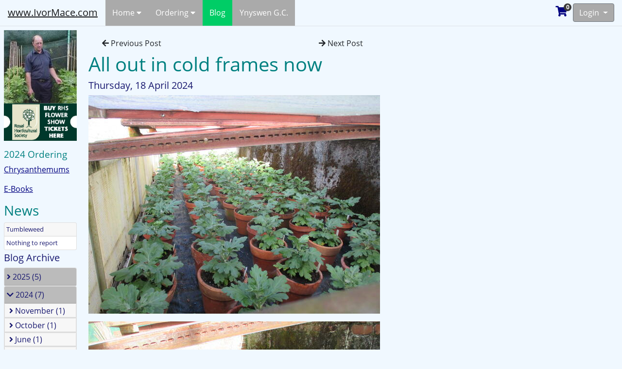

--- FILE ---
content_type: text/html; charset=utf-8
request_url: http://ivormace.com/Blog/352
body_size: 173278
content:
<!DOCTYPE html>
<html lang="en">
<head>
    <meta charset="utf-8">
    <meta name="viewport" content="width=device-width, initial-scale=1">
    

    <link href='/css/fonts.gooleapis.opensans.css' rel='stylesheet' type='text/css'>

    <script src="/js/jquery/jquery-3.4.1.min.js"></script>
    <script src="/js/jquery/popper.min.js"></script>
    <script src="/js/bootstrap/bootstrap.min.js"></script>

    <script src="/js/jquery-ui/jquery-ui.min.js"></script>

    <script src="/js/fontawesome/3e22b8d37d.js"></script>

    <link rel="stylesheet" href="/css/jquery-ui/ui-lightness/jquery-ui.css" />

    <link rel="stylesheet" href="/css/bootstrap/bootstrap.min.css">

    <link rel="stylesheet" href="/css/site.css" type="text/css" />

    <script src="/js/jquery-validate/jquery.validate.min.js"></script>
    <script src="/js/jquery-validate/jquery.validate.unobtrusive.min.js"></script>

    <link rel="stylesheet" href="/js/lightbox/jquery.lightbox.css" type="text/css" media="screen" />
    <script type="text/javascript" src="/js/lightbox/jquery.lightbox.min.js"></script>

    <script src="/js/tinymce/tinymce.min.js" type="text/javascript"></script>

    <link rel="stylesheet" href="/css/bootstrap/bootstrap-select.min.css">
    <script src="/js/bootstrap/bootstrap-select.min.js"></script>

    
    


    <script type="text/javascript" src="/js/site.js"></script>

</head>
<body>
    <div id="header" class="navbar-light sticky-top">
    <div class="d-block d-md-none w-100">
        
            <script async src="https://pagead2.googlesyndication.com/pagead/js/adsbygoogle.js"></script>
            <ins class="adsbygoogle"
                 style="display:inline-block;width:320px;height:90px"
                 data-ad-client="ca-pub-5351959901769614"
                 data-ad-slot="7884158759"></ins>
            <script>
                (adsbygoogle = window.adsbygoogle || []).push({});
            </script>
        
    </div>
    <div class="navbar navbar-expand-md">
        <a href="/" class="navbar-brand">www.IvorMace.com</a>
        <div class="d-none d-md-block mr-auto">
                <ul class="main-menu clearfix">
            <li class="d-block d-md-none">
                <a href="#" class="menu-item">
                    Login
                    <span class="drop-icon fas fa-caret-down"></span>
                    <label class="drop-icon" for="MainMenu-login">▾</label>
                </a>
                <input type="checkbox" id="MainMenu-login" class="menu-checkbox">
                <ul class="sub-menu ml-0">
                    <li class="bg-white p-2">
                        <form class="ajax" method="post" Action="/Login">
    <input name="__RequestVerificationToken" type="hidden" value="CfDJ8IFL5XrLDXNPt2XrCTRvdC5TnrcjUJVDiM6Ml4Km_fK5ZTl1hhWgNveAS4mKCztInziPp-iB01ehJZIS3sVMXo8gLLU8PMCQKbHVciD5U0VKqTv2QG3fN5qs8isWW8E_vZQb_Rq_MOrsIKjlA1yhOhU" />
    <input id="ReturnUrl" name="ReturnUrl" type="hidden" />
    <div class="form-group">
        <input placeholder="Email" class="form-control" type="text" data-val="true" data-val-email="Invalid" data-val-length="Invalid" data-val-length-max="320" data-val-length-min="1" data-val-required="Required" id="Email" name="Email" value="">
        <span class="text-danger field-validation-valid" data-valmsg-for="Email" data-valmsg-replace="true"></span>
    </div>
    <div class="form-group">
        <input type="password" placeholder="Password" class="form-control" data-val="true" data-val-required="Required" id="Password" name="Password">
        <span class="text-danger field-validation-valid" data-valmsg-for="Password" data-valmsg-replace="true"></span>
        <span data-valmsg-for="OtherError" class="text-danger field-validation-valid" data-valmsg-replace="true"></span>
    </div>
    <div class="form-group">
        <label for="IsPersistent">Remember me?</label>
        <input type="checkbox" data-val="true" data-val-required="The IsPersistent field is required." id="IsPersistent" name="IsPersistent" value="true">
        <span class="text-danger field-validation-valid" data-valmsg-for="IsPersistent" data-valmsg-replace="true"></span>
    </div>
    <div class="form-group">
        <button type="submit" class="btn btn-primary btn-block">Login</button>
    </div>
    <div class="dropdown-divider"></div>
    <div class="form-group text-center">
        <a href="/Authentication/ForgottenPassword">Forgot password?</a>
    </div>
<input name="IsPersistent" type="hidden" value="false"></form>

                        <div class="form-group text-center">
                            <small><a class="btn btn-info btn-block" href="/Register">Register</a></small>
                        </div>
                    </li>
                </ul>
            </li>
        <li>
            <a class="menu-item" href="/">
                Home
                <span class="drop-icon fas fa-caret-down"></span>
                <label class="drop-icon" for="MainMenu-home">▾</label>
            </a>
            <input type="checkbox" id="MainMenu-home" class="menu-checkbox">
            <ul class="sub-menu">
                <li>
                <a class="menu-item" homeMenuItem="true" pageSize="1" href="/Biography">Biography</a></li>
                <li>
                    <a class="menu-item" href="/Chrysanthemums">
                        Chrysanthemums
                        <span class="drop-icon fas fa-caret-right"></span>
                    </a>
                    <label class="drop-icon" for="MainMenu-other-chrysanthemums">▾</label>
                    <input type="checkbox" id="MainMenu-other-chrysanthemums" class="menu-checkbox">
                    <ul class="sub-menu">
                        <li><a class="menu-item" href="/Chrysanthemums/Cultivars">Cultivars</a></li>
                        <li><a class="menu-item" href="/Chrysanthemums/Cultivation">Cultivation</a></li>
                    </ul>
                </li>
                <li><a class="menu-item" href="/Links">Links</a></li>
                <li><a class="menu-item" href="/ContactUs">Contact us</a></li>
            </ul>
        </li>
        <li>
            <a class="menu-item" href="/Ordering">
                Ordering
                <span class="drop-icon fas fa-caret-down"></span>
                <label class="drop-icon" for="MainMenu-ordering">▾</label>
            </a>
            <input type="checkbox" id="MainMenu-ordering" class="menu-checkbox">
            <ul class="sub-menu">
                <li><a class="menu-item" href="/Ordering/Chrysanthemums">Chrysanthemums</a></li>
                <li><a class="menu-item" href="/Ordering/Ebooks">eBook</a></li>
            </ul>
        </li>
        <li><a class="menu-item active" href="/Blog">Blog</a></li>
        <li><a class="menu-item" href="/YnyswenGardeningClub">Ynyswen G.C.</a></li>
    </ul>

        </div>
        <div id="header-right" class="d-flex">
            
<a class="site-header-cart" href="/Ordering/Cart">
    <i class="fas fa-shopping-cart fa-lg" aria-label="Cart"></i>
    <div id="CartCount" class="site-header-cart-count" data-cart-count-bubble="">
        <span aria-label="0 items">0</span>
    </div>
</a>
            
<div id="auth-container" class="d-inline-block">
    <div class="d-none d-md-block">
            <div class="btn-group">
                <a class="btn btn-secondary dropdown-toggle collapsed" data-toggle="collapse" href="#" data-target="#dSignIn">
                    Login
                </a>
                <ul id="dSignIn" class="auth-container-login dropdown-menu dropdown-menu-right">
                    <li class="px-3 py-2 w-100">


                        <form class="ajax" method="post" Action="/Login">
    <input name="__RequestVerificationToken" type="hidden" value="CfDJ8IFL5XrLDXNPt2XrCTRvdC5TnrcjUJVDiM6Ml4Km_fK5ZTl1hhWgNveAS4mKCztInziPp-iB01ehJZIS3sVMXo8gLLU8PMCQKbHVciD5U0VKqTv2QG3fN5qs8isWW8E_vZQb_Rq_MOrsIKjlA1yhOhU" />
    <input id="ReturnUrl" name="ReturnUrl" type="hidden" />
    <div class="form-group">
        <input placeholder="Email" class="form-control" type="text" data-val="true" data-val-email="Invalid" data-val-length="Invalid" data-val-length-max="320" data-val-length-min="1" data-val-required="Required" id="Email" name="Email" value="">
        <span class="text-danger field-validation-valid" data-valmsg-for="Email" data-valmsg-replace="true"></span>
    </div>
    <div class="form-group">
        <input type="password" placeholder="Password" class="form-control" data-val="true" data-val-required="Required" id="Password" name="Password">
        <span class="text-danger field-validation-valid" data-valmsg-for="Password" data-valmsg-replace="true"></span>
        <span data-valmsg-for="OtherError" class="text-danger field-validation-valid" data-valmsg-replace="true"></span>
    </div>
    <div class="form-group">
        <label for="IsPersistent">Remember me?</label>
        <input type="checkbox" data-val="true" data-val-required="The IsPersistent field is required." id="IsPersistent" name="IsPersistent" value="true">
        <span class="text-danger field-validation-valid" data-valmsg-for="IsPersistent" data-valmsg-replace="true"></span>
    </div>
    <div class="form-group">
        <button type="submit" class="btn btn-primary btn-block">Login</button>
    </div>
    <div class="dropdown-divider"></div>
    <div class="form-group text-center">
        <a href="/Authentication/ForgottenPassword">Forgot password?</a>
    </div>
<input name="IsPersistent" type="hidden" value="false"></form>

                        <div class="dropdown-divider"></div>
                        <div class="form-group text-center">
                            <small><a class="btn btn-info btn-block" href="/Register">Register</a></small>
                        </div>
                    </li>
                </ul>
            </div>
    </div>
</div>

            <button type="button" class="navbar-toggler" data-toggle="collapse" data-target="#navbarCollapse">
                <span class="navbar-toggler-icon"></span>
            </button>
        </div>
        <div class="d-block d-md-none w-100">
            <div class="collapse navbar-collapse" id="navbarCollapse">
                    <ul class="main-menu clearfix">
            <li class="d-block d-md-none">
                <a href="#" class="menu-item">
                    Login
                    <span class="drop-icon fas fa-caret-down"></span>
                    <label class="drop-icon" for="MobileMenu-login">▾</label>
                </a>
                <input type="checkbox" id="MobileMenu-login" class="menu-checkbox">
                <ul class="sub-menu ml-0">
                    <li class="bg-white p-2">
                        <form class="ajax" method="post" Action="/Login">
    <input name="__RequestVerificationToken" type="hidden" value="CfDJ8IFL5XrLDXNPt2XrCTRvdC5TnrcjUJVDiM6Ml4Km_fK5ZTl1hhWgNveAS4mKCztInziPp-iB01ehJZIS3sVMXo8gLLU8PMCQKbHVciD5U0VKqTv2QG3fN5qs8isWW8E_vZQb_Rq_MOrsIKjlA1yhOhU" />
    <input id="ReturnUrl" name="ReturnUrl" type="hidden" />
    <div class="form-group">
        <input placeholder="Email" class="form-control" type="text" data-val="true" data-val-email="Invalid" data-val-length="Invalid" data-val-length-max="320" data-val-length-min="1" data-val-required="Required" id="Email" name="Email" value="">
        <span class="text-danger field-validation-valid" data-valmsg-for="Email" data-valmsg-replace="true"></span>
    </div>
    <div class="form-group">
        <input type="password" placeholder="Password" class="form-control" data-val="true" data-val-required="Required" id="Password" name="Password">
        <span class="text-danger field-validation-valid" data-valmsg-for="Password" data-valmsg-replace="true"></span>
        <span data-valmsg-for="OtherError" class="text-danger field-validation-valid" data-valmsg-replace="true"></span>
    </div>
    <div class="form-group">
        <label for="IsPersistent">Remember me?</label>
        <input type="checkbox" data-val="true" data-val-required="The IsPersistent field is required." id="IsPersistent" name="IsPersistent" value="true">
        <span class="text-danger field-validation-valid" data-valmsg-for="IsPersistent" data-valmsg-replace="true"></span>
    </div>
    <div class="form-group">
        <button type="submit" class="btn btn-primary btn-block">Login</button>
    </div>
    <div class="dropdown-divider"></div>
    <div class="form-group text-center">
        <a href="/Authentication/ForgottenPassword">Forgot password?</a>
    </div>
<input name="IsPersistent" type="hidden" value="false"></form>

                        <div class="form-group text-center">
                            <small><a class="btn btn-info btn-block" href="/Register">Register</a></small>
                        </div>
                    </li>
                </ul>
            </li>
        <li>
            <a class="menu-item" href="/">
                Home
                <span class="drop-icon fas fa-caret-down"></span>
                <label class="drop-icon" for="MobileMenu-home">▾</label>
            </a>
            <input type="checkbox" id="MobileMenu-home" class="menu-checkbox">
            <ul class="sub-menu">
                <li>
                <a class="menu-item" homeMenuItem="true" pageSize="1" href="/Biography">Biography</a></li>
                <li>
                    <a class="menu-item" href="/Chrysanthemums">
                        Chrysanthemums
                        <span class="drop-icon fas fa-caret-right"></span>
                    </a>
                    <label class="drop-icon" for="MobileMenu-other-chrysanthemums">▾</label>
                    <input type="checkbox" id="MobileMenu-other-chrysanthemums" class="menu-checkbox">
                    <ul class="sub-menu">
                        <li><a class="menu-item" href="/Chrysanthemums/Cultivars">Cultivars</a></li>
                        <li><a class="menu-item" href="/Chrysanthemums/Cultivation">Cultivation</a></li>
                    </ul>
                </li>
                <li><a class="menu-item" href="/Links">Links</a></li>
                <li><a class="menu-item" href="/ContactUs">Contact us</a></li>
            </ul>
        </li>
        <li>
            <a class="menu-item" href="/Ordering">
                Ordering
                <span class="drop-icon fas fa-caret-down"></span>
                <label class="drop-icon" for="MobileMenu-ordering">▾</label>
            </a>
            <input type="checkbox" id="MobileMenu-ordering" class="menu-checkbox">
            <ul class="sub-menu">
                <li><a class="menu-item" href="/Ordering/Chrysanthemums">Chrysanthemums</a></li>
                <li><a class="menu-item" href="/Ordering/Ebooks">eBook</a></li>
            </ul>
        </li>
        <li><a class="menu-item active" href="/Blog">Blog</a></li>
        <li><a class="menu-item" href="/YnyswenGardeningClub">Ynyswen G.C.</a></li>
    </ul>

            </div>
        </div>
    </div>
</div>

<main role="main">
    <div class="container-fluid">
        <div class="row">
            <div class="col leftbar d-none d-md-block p-2">
                <img src="/Images/Web/ivor.jpg" />
                <a href="http://www.rhs.org.uk/flowershows" target="_blank">
                    <img src="/Images/Web/RHSTicketButton.jpg" alt="Buy RHS flower show tickets here" title="http://www.rhs.org.uk/flowershows" Width="150" Height="77" />
                </a>
                
    <div id="news">
        <h4>2024 Ordering</h4>
        <p><a href="/Ordering/Chrysanthemums">Chrysanthemums</a></p>
        <p><a href="/Ordering/Ebooks">E-Books</a></p>
    </div>
    <h3>News</h3>
<ul class="list-group">
        <li>
            <div class="card mb-1 w-100">
                <div class="card-header p-1 small">
                    Tumbleweed
                </div>
                <div class="card-body p-1 small">
                    Nothing to report
                </div>
            </div>
        </li>
</ul>
    
    <h5>Blog Archive</h5>
<div id="blogArchive">
        <div class="card mb-0">
            <div class="card-header p-1" style="background-color: #bbbbbb">
                <a class="p-0 btn btn-link collapsed"
                    data-toggle="collapse"
                    data-target="#year2025">
                    <i class="fas fa-chevron"></i> 2025 (5)
                </a>
            </div>
            <div id="year2025" class="card-body p-0 collapse "
                 data-parent="#blogArchive">
                    <div class="card rounded-0 mb-0">
                        <div class="card-header p-0 " id="heading_month2025_11">
                            <a class="p-0 pl-2 btn btn-link collapsed"
                               data-toggle="collapse"
                               data-target="#month2025_11">
                                <i class="fas fa-chevron"></i> November (1)
                            </a>
                        </div>
                        <div id="month2025_11" class="card-body p-1 collapse "
                             data-parent="#year2025">
                                <div class="border-bottom pt-1 pb-1">
                                    <a class="small " href="/Blog/361">My entries and Swansea Chrysanthemum Society&#x27;s entries at the National Show</a>
                                </div>
                        </div>
                    </div>
                    <div class="card rounded-0 mb-0">
                        <div class="card-header p-0 " id="heading_month2025_10">
                            <a class="p-0 pl-2 btn btn-link collapsed"
                               data-toggle="collapse"
                               data-target="#month2025_10">
                                <i class="fas fa-chevron"></i> October (1)
                            </a>
                        </div>
                        <div id="month2025_10" class="card-body p-1 collapse "
                             data-parent="#year2025">
                                <div class="border-bottom pt-1 pb-1">
                                    <a class="small " href="/Blog/360">The Shows are starting this week</a>
                                </div>
                        </div>
                    </div>
                    <div class="card rounded-0 mb-0">
                        <div class="card-header p-0 " id="heading_month2025_6">
                            <a class="p-0 pl-2 btn btn-link collapsed"
                               data-toggle="collapse"
                               data-target="#month2025_6">
                                <i class="fas fa-chevron"></i> June (1)
                            </a>
                        </div>
                        <div id="month2025_6" class="card-body p-1 collapse "
                             data-parent="#year2025">
                                <div class="border-bottom pt-1 pb-1">
                                    <a class="small " href="/Blog/359">The season is well under way</a>
                                </div>
                        </div>
                    </div>
                    <div class="card rounded-0 mb-0">
                        <div class="card-header p-0 " id="heading_month2025_4">
                            <a class="p-0 pl-2 btn btn-link collapsed"
                               data-toggle="collapse"
                               data-target="#month2025_4">
                                <i class="fas fa-chevron"></i> April (2)
                            </a>
                        </div>
                        <div id="month2025_4" class="card-body p-1 collapse "
                             data-parent="#year2025">
                                <div class="border-bottom pt-1 pb-1">
                                    <a class="small " href="/Blog/358">New leek seedlings</a>
                                </div>
                                <div class="border-bottom pt-1 pb-1">
                                    <a class="small " href="/Blog/357">Plants are now out in cold frames in 5.5 or 6 inch pots</a>
                                </div>
                        </div>
                    </div>
            </div>
        </div>
        <div class="card mb-0">
            <div class="card-header p-1" style="background-color: #bbbbbb">
                <a class="p-0 btn btn-link "
                    data-toggle="collapse"
                    data-target="#year2024">
                    <i class="fas fa-chevron"></i> 2024 (7)
                </a>
            </div>
            <div id="year2024" class="card-body p-0 collapse show"
                 data-parent="#blogArchive">
                    <div class="card rounded-0 mb-0">
                        <div class="card-header p-0 " id="heading_month2024_11">
                            <a class="p-0 pl-2 btn btn-link collapsed"
                               data-toggle="collapse"
                               data-target="#month2024_11">
                                <i class="fas fa-chevron"></i> November (1)
                            </a>
                        </div>
                        <div id="month2024_11" class="card-body p-1 collapse "
                             data-parent="#year2024">
                                <div class="border-bottom pt-1 pb-1">
                                    <a class="small " href="/Blog/356">My entries at the national show</a>
                                </div>
                        </div>
                    </div>
                    <div class="card rounded-0 mb-0">
                        <div class="card-header p-0 " id="heading_month2024_10">
                            <a class="p-0 pl-2 btn btn-link collapsed"
                               data-toggle="collapse"
                               data-target="#month2024_10">
                                <i class="fas fa-chevron"></i> October (1)
                            </a>
                        </div>
                        <div id="month2024_10" class="card-body p-1 collapse "
                             data-parent="#year2024">
                                <div class="border-bottom pt-1 pb-1">
                                    <a class="small " href="/Blog/355">Blooms developing in the greenhouse</a>
                                </div>
                        </div>
                    </div>
                    <div class="card rounded-0 mb-0">
                        <div class="card-header p-0 " id="heading_month2024_6">
                            <a class="p-0 pl-2 btn btn-link collapsed"
                               data-toggle="collapse"
                               data-target="#month2024_6">
                                <i class="fas fa-chevron"></i> June (1)
                            </a>
                        </div>
                        <div id="month2024_6" class="card-body p-1 collapse "
                             data-parent="#year2024">
                                <div class="border-bottom pt-1 pb-1">
                                    <a class="small " href="/Blog/354">Two weeks after final potting and the plants are moving along nicely.</a>
                                </div>
                        </div>
                    </div>
                    <div class="card rounded-0 mb-0">
                        <div class="card-header p-0 " id="heading_month2024_5">
                            <a class="p-0 pl-2 btn btn-link collapsed"
                               data-toggle="collapse"
                               data-target="#month2024_5">
                                <i class="fas fa-chevron"></i> May (1)
                            </a>
                        </div>
                        <div id="month2024_5" class="card-body p-1 collapse "
                             data-parent="#year2024">
                                <div class="border-bottom pt-1 pb-1">
                                    <a class="small " href="/Blog/353">All plants now in final pots.</a>
                                </div>
                        </div>
                    </div>
                    <div class="card rounded-0 mb-0">
                        <div class="card-header p-0 " id="heading_month2024_4">
                            <a class="p-0 pl-2 btn btn-link "
                               data-toggle="collapse"
                               data-target="#month2024_4">
                                <i class="fas fa-chevron"></i> April (2)
                            </a>
                        </div>
                        <div id="month2024_4" class="card-body p-1 collapse show"
                             data-parent="#year2024">
                                <div class="border-bottom pt-1 pb-1">
                                    <a class="small font-weight-bold" href="/Blog/352">All out in cold frames now</a>
                                </div>
                                <div class="border-bottom pt-1 pb-1">
                                    <a class="small " href="/Blog/351">All rooted cuttings are finished.  Now potting on into 13-15cm pots</a>
                                </div>
                        </div>
                    </div>
                    <div class="card rounded-0 mb-0">
                        <div class="card-header p-0 " id="heading_month2024_1">
                            <a class="p-0 pl-2 btn btn-link collapsed"
                               data-toggle="collapse"
                               data-target="#month2024_1">
                                <i class="fas fa-chevron"></i> January (1)
                            </a>
                        </div>
                        <div id="month2024_1" class="card-body p-1 collapse "
                             data-parent="#year2024">
                                <div class="border-bottom pt-1 pb-1">
                                    <a class="small " href="/Blog/350">Rooting new cuttings is now underway</a>
                                </div>
                        </div>
                    </div>
            </div>
        </div>
        <div class="card mb-0">
            <div class="card-header p-1" style="background-color: #bbbbbb">
                <a class="p-0 btn btn-link collapsed"
                    data-toggle="collapse"
                    data-target="#year2023">
                    <i class="fas fa-chevron"></i> 2023 (10)
                </a>
            </div>
            <div id="year2023" class="card-body p-0 collapse "
                 data-parent="#blogArchive">
                    <div class="card rounded-0 mb-0">
                        <div class="card-header p-0 " id="heading_month2023_12">
                            <a class="p-0 pl-2 btn btn-link collapsed"
                               data-toggle="collapse"
                               data-target="#month2023_12">
                                <i class="fas fa-chevron"></i> December (1)
                            </a>
                        </div>
                        <div id="month2023_12" class="card-body p-1 collapse "
                             data-parent="#year2023">
                                <div class="border-bottom pt-1 pb-1">
                                    <a class="small " href="/Blog/349">New Large Exhibition from John Nevill, called &quot;inferno&quot;  A survivor of the fire John had in his greenhouse.</a>
                                </div>
                        </div>
                    </div>
                    <div class="card rounded-0 mb-0">
                        <div class="card-header p-0 " id="heading_month2023_11">
                            <a class="p-0 pl-2 btn btn-link collapsed"
                               data-toggle="collapse"
                               data-target="#month2023_11">
                                <i class="fas fa-chevron"></i> November (3)
                            </a>
                        </div>
                        <div id="month2023_11" class="card-body p-1 collapse "
                             data-parent="#year2023">
                                <div class="border-bottom pt-1 pb-1">
                                    <a class="small " href="/Blog/348">Dowlais Chrysanthemum Society Show</a>
                                </div>
                                <div class="border-bottom pt-1 pb-1">
                                    <a class="small " href="/Blog/347">Swansea Chrysanthemum Society Show, Danny Davies was awarded the NCS Long service medal.</a>
                                </div>
                                <div class="border-bottom pt-1 pb-1">
                                    <a class="small " href="/Blog/346">My 12 bloom winning exhibit at our national show.  Swansea Chrysanthemum Society winning exhibit. Danny Davies with his best vase of anemones, Rose Mundial</a>
                                </div>
                        </div>
                    </div>
                    <div class="card rounded-0 mb-0">
                        <div class="card-header p-0 " id="heading_month2023_10">
                            <a class="p-0 pl-2 btn btn-link collapsed"
                               data-toggle="collapse"
                               data-target="#month2023_10">
                                <i class="fas fa-chevron"></i> October (1)
                            </a>
                        </div>
                        <div id="month2023_10" class="card-body p-1 collapse "
                             data-parent="#year2023">
                                <div class="border-bottom pt-1 pb-1">
                                    <a class="small " href="/Blog/345">New unnamed Large Exhibition from John Nevill.   Will now be known as Inferno. Registered at National Show</a>
                                </div>
                        </div>
                    </div>
                    <div class="card rounded-0 mb-0">
                        <div class="card-header p-0 " id="heading_month2023_8">
                            <a class="p-0 pl-2 btn btn-link collapsed"
                               data-toggle="collapse"
                               data-target="#month2023_8">
                                <i class="fas fa-chevron"></i> August (1)
                            </a>
                        </div>
                        <div id="month2023_8" class="card-body p-1 collapse "
                             data-parent="#year2023">
                                <div class="border-bottom pt-1 pb-1">
                                    <a class="small " href="/Blog/344">As we approach the end of August, the buds are swelling on the Large Exhibition Chrysanthemums</a>
                                </div>
                        </div>
                    </div>
                    <div class="card rounded-0 mb-0">
                        <div class="card-header p-0 " id="heading_month2023_7">
                            <a class="p-0 pl-2 btn btn-link collapsed"
                               data-toggle="collapse"
                               data-target="#month2023_7">
                                <i class="fas fa-chevron"></i> July (1)
                            </a>
                        </div>
                        <div id="month2023_7" class="card-body p-1 collapse "
                             data-parent="#year2023">
                                <div class="border-bottom pt-1 pb-1">
                                    <a class="small " href="/Blog/343">Large Exhibition Chrysanthemum plants in mid July.</a>
                                </div>
                        </div>
                    </div>
                    <div class="card rounded-0 mb-0">
                        <div class="card-header p-0 " id="heading_month2023_5">
                            <a class="p-0 pl-2 btn btn-link collapsed"
                               data-toggle="collapse"
                               data-target="#month2023_5">
                                <i class="fas fa-chevron"></i> May (1)
                            </a>
                        </div>
                        <div id="month2023_5" class="card-body p-1 collapse "
                             data-parent="#year2023">
                                <div class="border-bottom pt-1 pb-1">
                                    <a class="small " href="/Blog/342">Final Potting is now completed.</a>
                                </div>
                        </div>
                    </div>
                    <div class="card rounded-0 mb-0">
                        <div class="card-header p-0 " id="heading_month2023_1">
                            <a class="p-0 pl-2 btn btn-link collapsed"
                               data-toggle="collapse"
                               data-target="#month2023_1">
                                <i class="fas fa-chevron"></i> January (2)
                            </a>
                        </div>
                        <div id="month2023_1" class="card-body p-1 collapse "
                             data-parent="#year2023">
                                <div class="border-bottom pt-1 pb-1">
                                    <a class="small " href="/Blog/341">Ordering Large Exhibition Chrysanthemum cuttings.</a>
                                </div>
                                <div class="border-bottom pt-1 pb-1">
                                    <a class="small " href="/Blog/340">Started taking cutting</a>
                                </div>
                        </div>
                    </div>
            </div>
        </div>
        <div class="card mb-0">
            <div class="card-header p-1" style="background-color: #bbbbbb">
                <a class="p-0 btn btn-link collapsed"
                    data-toggle="collapse"
                    data-target="#year2022">
                    <i class="fas fa-chevron"></i> 2022 (8)
                </a>
            </div>
            <div id="year2022" class="card-body p-0 collapse "
                 data-parent="#blogArchive">
                    <div class="card rounded-0 mb-0">
                        <div class="card-header p-0 " id="heading_month2022_12">
                            <a class="p-0 pl-2 btn btn-link collapsed"
                               data-toggle="collapse"
                               data-target="#month2022_12">
                                <i class="fas fa-chevron"></i> December (1)
                            </a>
                        </div>
                        <div id="month2022_12" class="card-body p-1 collapse "
                             data-parent="#year2022">
                                <div class="border-bottom pt-1 pb-1">
                                    <a class="small " href="/Blog/339">Getting ready for next year</a>
                                </div>
                        </div>
                    </div>
                    <div class="card rounded-0 mb-0">
                        <div class="card-header p-0 " id="heading_month2022_10">
                            <a class="p-0 pl-2 btn btn-link collapsed"
                               data-toggle="collapse"
                               data-target="#month2022_10">
                                <i class="fas fa-chevron"></i> October (1)
                            </a>
                        </div>
                        <div id="month2022_10" class="card-body p-1 collapse "
                             data-parent="#year2022">
                                <div class="border-bottom pt-1 pb-1">
                                    <a class="small " href="/Blog/338">Early October and the blooms are starting to open.</a>
                                </div>
                        </div>
                    </div>
                    <div class="card rounded-0 mb-0">
                        <div class="card-header p-0 " id="heading_month2022_8">
                            <a class="p-0 pl-2 btn btn-link collapsed"
                               data-toggle="collapse"
                               data-target="#month2022_8">
                                <i class="fas fa-chevron"></i> August (1)
                            </a>
                        </div>
                        <div id="month2022_8" class="card-body p-1 collapse "
                             data-parent="#year2022">
                                <div class="border-bottom pt-1 pb-1">
                                    <a class="small " href="/Blog/337">All the buds are secured and swelling.</a>
                                </div>
                        </div>
                    </div>
                    <div class="card rounded-0 mb-0">
                        <div class="card-header p-0 " id="heading_month2022_6">
                            <a class="p-0 pl-2 btn btn-link collapsed"
                               data-toggle="collapse"
                               data-target="#month2022_6">
                                <i class="fas fa-chevron"></i> June (1)
                            </a>
                        </div>
                        <div id="month2022_6" class="card-body p-1 collapse "
                             data-parent="#year2022">
                                <div class="border-bottom pt-1 pb-1">
                                    <a class="small " href="/Blog/336">Early June and the Large Exhibition Chrysanthemums are starting to fill out.</a>
                                </div>
                        </div>
                    </div>
                    <div class="card rounded-0 mb-0">
                        <div class="card-header p-0 " id="heading_month2022_5">
                            <a class="p-0 pl-2 btn btn-link collapsed"
                               data-toggle="collapse"
                               data-target="#month2022_5">
                                <i class="fas fa-chevron"></i> May (1)
                            </a>
                        </div>
                        <div id="month2022_5" class="card-body p-1 collapse "
                             data-parent="#year2022">
                                <div class="border-bottom pt-1 pb-1">
                                    <a class="small " href="/Blog/335">Final Potting is now completed</a>
                                </div>
                        </div>
                    </div>
                    <div class="card rounded-0 mb-0">
                        <div class="card-header p-0 " id="heading_month2022_4">
                            <a class="p-0 pl-2 btn btn-link collapsed"
                               data-toggle="collapse"
                               data-target="#month2022_4">
                                <i class="fas fa-chevron"></i> April (2)
                            </a>
                        </div>
                        <div id="month2022_4" class="card-body p-1 collapse "
                             data-parent="#year2022">
                                <div class="border-bottom pt-1 pb-1">
                                    <a class="small " href="/Blog/334">The Large Exhibition Chrysanthemums are all out in cold frames now.</a>
                                </div>
                                <div class="border-bottom pt-1 pb-1">
                                    <a class="small " href="/Blog/333">April has arrived, and plants are going into 5.5 or 6 inch pots</a>
                                </div>
                        </div>
                    </div>
                    <div class="card rounded-0 mb-0">
                        <div class="card-header p-0 " id="heading_month2022_1">
                            <a class="p-0 pl-2 btn btn-link collapsed"
                               data-toggle="collapse"
                               data-target="#month2022_1">
                                <i class="fas fa-chevron"></i> January (1)
                            </a>
                        </div>
                        <div id="month2022_1" class="card-body p-1 collapse "
                             data-parent="#year2022">
                                <div class="border-bottom pt-1 pb-1">
                                    <a class="small " href="/Blog/332">Rooting Cuttings is well under way</a>
                                </div>
                        </div>
                    </div>
            </div>
        </div>
        <div class="card mb-0">
            <div class="card-header p-1" style="background-color: #bbbbbb">
                <a class="p-0 btn btn-link collapsed"
                    data-toggle="collapse"
                    data-target="#year2021">
                    <i class="fas fa-chevron"></i> 2021 (9)
                </a>
            </div>
            <div id="year2021" class="card-body p-0 collapse "
                 data-parent="#blogArchive">
                    <div class="card rounded-0 mb-0">
                        <div class="card-header p-0 " id="heading_month2021_12">
                            <a class="p-0 pl-2 btn btn-link collapsed"
                               data-toggle="collapse"
                               data-target="#month2021_12">
                                <i class="fas fa-chevron"></i> December (1)
                            </a>
                        </div>
                        <div id="month2021_12" class="card-body p-1 collapse "
                             data-parent="#year2021">
                                <div class="border-bottom pt-1 pb-1">
                                    <a class="small " href="/Blog/331">All the stools are now set up on the benches in good light.</a>
                                </div>
                        </div>
                    </div>
                    <div class="card rounded-0 mb-0">
                        <div class="card-header p-0 " id="heading_month2021_11">
                            <a class="p-0 pl-2 btn btn-link collapsed"
                               data-toggle="collapse"
                               data-target="#month2021_11">
                                <i class="fas fa-chevron"></i> November (1)
                            </a>
                        </div>
                        <div id="month2021_11" class="card-body p-1 collapse "
                             data-parent="#year2021">
                                <div class="border-bottom pt-1 pb-1">
                                    <a class="small " href="/Blog/330">My 12 bloom entry at the National Show &amp; Best overall vase at National Show</a>
                                </div>
                        </div>
                    </div>
                    <div class="card rounded-0 mb-0">
                        <div class="card-header p-0 " id="heading_month2021_10">
                            <a class="p-0 pl-2 btn btn-link collapsed"
                               data-toggle="collapse"
                               data-target="#month2021_10">
                                <i class="fas fa-chevron"></i> October (1)
                            </a>
                        </div>
                        <div id="month2021_10" class="card-body p-1 collapse "
                             data-parent="#year2021">
                                <div class="border-bottom pt-1 pb-1">
                                    <a class="small " href="/Blog/329">John Nevill&#x27;s new Large Exhibition has been named</a>
                                </div>
                        </div>
                    </div>
                    <div class="card rounded-0 mb-0">
                        <div class="card-header p-0 " id="heading_month2021_9">
                            <a class="p-0 pl-2 btn btn-link collapsed"
                               data-toggle="collapse"
                               data-target="#month2021_9">
                                <i class="fas fa-chevron"></i> September (1)
                            </a>
                        </div>
                        <div id="month2021_9" class="card-body p-1 collapse "
                             data-parent="#year2021">
                                <div class="border-bottom pt-1 pb-1">
                                    <a class="small " href="/Blog/328">All the plants are housed in the greenhouse now.</a>
                                </div>
                        </div>
                    </div>
                    <div class="card rounded-0 mb-0">
                        <div class="card-header p-0 " id="heading_month2021_7">
                            <a class="p-0 pl-2 btn btn-link collapsed"
                               data-toggle="collapse"
                               data-target="#month2021_7">
                                <i class="fas fa-chevron"></i> July (1)
                            </a>
                        </div>
                        <div id="month2021_7" class="card-body p-1 collapse "
                             data-parent="#year2021">
                                <div class="border-bottom pt-1 pb-1">
                                    <a class="small " href="/Blog/327">The large Exhibition Chrysanthemums are moving on and the buds will soon be arriving.</a>
                                </div>
                        </div>
                    </div>
                    <div class="card rounded-0 mb-0">
                        <div class="card-header p-0 " id="heading_month2021_4">
                            <a class="p-0 pl-2 btn btn-link collapsed"
                               data-toggle="collapse"
                               data-target="#month2021_4">
                                <i class="fas fa-chevron"></i> April (1)
                            </a>
                        </div>
                        <div id="month2021_4" class="card-body p-1 collapse "
                             data-parent="#year2021">
                                <div class="border-bottom pt-1 pb-1">
                                    <a class="small " href="/Blog/326">The plants are moving on into 5.5 &amp; 6 inch pots</a>
                                </div>
                        </div>
                    </div>
                    <div class="card rounded-0 mb-0">
                        <div class="card-header p-0 " id="heading_month2021_2">
                            <a class="p-0 pl-2 btn btn-link collapsed"
                               data-toggle="collapse"
                               data-target="#month2021_2">
                                <i class="fas fa-chevron"></i> February (1)
                            </a>
                        </div>
                        <div id="month2021_2" class="card-body p-1 collapse "
                             data-parent="#year2021">
                                <div class="border-bottom pt-1 pb-1">
                                    <a class="small " href="/Blog/322">Ebook V5 Update - New Appendix W</a>
                                </div>
                        </div>
                    </div>
                    <div class="card rounded-0 mb-0">
                        <div class="card-header p-0 " id="heading_month2021_1">
                            <a class="p-0 pl-2 btn btn-link collapsed"
                               data-toggle="collapse"
                               data-target="#month2021_1">
                                <i class="fas fa-chevron"></i> January (2)
                            </a>
                        </div>
                        <div id="month2021_1" class="card-body p-1 collapse "
                             data-parent="#year2021">
                                <div class="border-bottom pt-1 pb-1">
                                    <a class="small " href="/Blog/318">We now have 3 weeks of cuttings rooting on the propagation bench.</a>
                                </div>
                                <div class="border-bottom pt-1 pb-1">
                                    <a class="small " href="/Blog/317">Just started taking cuttings</a>
                                </div>
                        </div>
                    </div>
            </div>
        </div>
        <div class="card mb-0">
            <div class="card-header p-1" style="background-color: #bbbbbb">
                <a class="p-0 btn btn-link collapsed"
                    data-toggle="collapse"
                    data-target="#year2020">
                    <i class="fas fa-chevron"></i> 2020 (9)
                </a>
            </div>
            <div id="year2020" class="card-body p-0 collapse "
                 data-parent="#blogArchive">
                    <div class="card rounded-0 mb-0">
                        <div class="card-header p-0 " id="heading_month2020_12">
                            <a class="p-0 pl-2 btn btn-link collapsed"
                               data-toggle="collapse"
                               data-target="#month2020_12">
                                <i class="fas fa-chevron"></i> December (1)
                            </a>
                        </div>
                        <div id="month2020_12" class="card-body p-1 collapse "
                             data-parent="#year2020">
                                <div class="border-bottom pt-1 pb-1">
                                    <a class="small " href="/Blog/316">Getting ready for next years cuttings</a>
                                </div>
                        </div>
                    </div>
                    <div class="card rounded-0 mb-0">
                        <div class="card-header p-0 " id="heading_month2020_11">
                            <a class="p-0 pl-2 btn btn-link collapsed"
                               data-toggle="collapse"
                               data-target="#month2020_11">
                                <i class="fas fa-chevron"></i> November (4)
                            </a>
                        </div>
                        <div id="month2020_11" class="card-body p-1 collapse "
                             data-parent="#year2020">
                                <div class="border-bottom pt-1 pb-1">
                                    <a class="small " href="/Blog/314">Northern Group Virtual Show entry</a>
                                </div>
                                <div class="border-bottom pt-1 pb-1">
                                    <a class="small " href="/Blog/312">My virtual show entry for Chester Show</a>
                                </div>
                                <div class="border-bottom pt-1 pb-1">
                                    <a class="small " href="/Blog/311">My entry in the National Chrysanthemum Society virtual show.</a>
                                </div>
                                <div class="border-bottom pt-1 pb-1">
                                    <a class="small " href="/Blog/310">Blooms at their best</a>
                                </div>
                        </div>
                    </div>
                    <div class="card rounded-0 mb-0">
                        <div class="card-header p-0 " id="heading_month2020_9">
                            <a class="p-0 pl-2 btn btn-link collapsed"
                               data-toggle="collapse"
                               data-target="#month2020_9">
                                <i class="fas fa-chevron"></i> September (2)
                            </a>
                        </div>
                        <div id="month2020_9" class="card-body p-1 collapse "
                             data-parent="#year2020">
                                <div class="border-bottom pt-1 pb-1">
                                    <a class="small " href="/Blog/309">The blooms are developing well now</a>
                                </div>
                                <div class="border-bottom pt-1 pb-1">
                                    <a class="small " href="/Blog/308">Almost ready to house the Large Exhibition Chrysanthemums in the greenhouse</a>
                                </div>
                        </div>
                    </div>
                    <div class="card rounded-0 mb-0">
                        <div class="card-header p-0 " id="heading_month2020_6">
                            <a class="p-0 pl-2 btn btn-link collapsed"
                               data-toggle="collapse"
                               data-target="#month2020_6">
                                <i class="fas fa-chevron"></i> June (1)
                            </a>
                        </div>
                        <div id="month2020_6" class="card-body p-1 collapse "
                             data-parent="#year2020">
                                <div class="border-bottom pt-1 pb-1">
                                    <a class="small " href="/Blog/307">New Summer Standing Ground</a>
                                </div>
                        </div>
                    </div>
                    <div class="card rounded-0 mb-0">
                        <div class="card-header p-0 " id="heading_month2020_1">
                            <a class="p-0 pl-2 btn btn-link collapsed"
                               data-toggle="collapse"
                               data-target="#month2020_1">
                                <i class="fas fa-chevron"></i> January (1)
                            </a>
                        </div>
                        <div id="month2020_1" class="card-body p-1 collapse "
                             data-parent="#year2020">
                                <div class="border-bottom pt-1 pb-1">
                                    <a class="small " href="/Blog/304">Cuttings are underway</a>
                                </div>
                        </div>
                    </div>
            </div>
        </div>
        <div class="card mb-0">
            <div class="card-header p-1" style="background-color: #bbbbbb">
                <a class="p-0 btn btn-link collapsed"
                    data-toggle="collapse"
                    data-target="#year2019">
                    <i class="fas fa-chevron"></i> 2019 (10)
                </a>
            </div>
            <div id="year2019" class="card-body p-0 collapse "
                 data-parent="#blogArchive">
                    <div class="card rounded-0 mb-0">
                        <div class="card-header p-0 " id="heading_month2019_11">
                            <a class="p-0 pl-2 btn btn-link collapsed"
                               data-toggle="collapse"
                               data-target="#month2019_11">
                                <i class="fas fa-chevron"></i> November (3)
                            </a>
                        </div>
                        <div id="month2019_11" class="card-body p-1 collapse "
                             data-parent="#year2019">
                                <div class="border-bottom pt-1 pb-1">
                                    <a class="small " href="/Blog/302">New 2020 price list and order form is now available. Look under ordering.</a>
                                </div>
                                <div class="border-bottom pt-1 pb-1">
                                    <a class="small " href="/Blog/301">How to get bigger blooms.</a>
                                </div>
                                <div class="border-bottom pt-1 pb-1">
                                    <a class="small " href="/Blog/300">National Blooms.</a>
                                </div>
                        </div>
                    </div>
                    <div class="card rounded-0 mb-0">
                        <div class="card-header p-0 " id="heading_month2019_10">
                            <a class="p-0 pl-2 btn btn-link collapsed"
                               data-toggle="collapse"
                               data-target="#month2019_10">
                                <i class="fas fa-chevron"></i> October (1)
                            </a>
                        </div>
                        <div id="month2019_10" class="card-body p-1 collapse "
                             data-parent="#year2019">
                                <div class="border-bottom pt-1 pb-1">
                                    <a class="small " href="/Blog/298">The blooms are developing in the greenhouse with just 3 weeks to the National Show</a>
                                </div>
                        </div>
                    </div>
                    <div class="card rounded-0 mb-0">
                        <div class="card-header p-0 " id="heading_month2019_8">
                            <a class="p-0 pl-2 btn btn-link collapsed"
                               data-toggle="collapse"
                               data-target="#month2019_8">
                                <i class="fas fa-chevron"></i> August (1)
                            </a>
                        </div>
                        <div id="month2019_8" class="card-body p-1 collapse "
                             data-parent="#year2019">
                                <div class="border-bottom pt-1 pb-1">
                                    <a class="small " href="/Blog/297">The buds are developing on all the Large Exhibition Chrysanthemums. Photos taken 21-08-2019</a>
                                </div>
                        </div>
                    </div>
                    <div class="card rounded-0 mb-0">
                        <div class="card-header p-0 " id="heading_month2019_6">
                            <a class="p-0 pl-2 btn btn-link collapsed"
                               data-toggle="collapse"
                               data-target="#month2019_6">
                                <i class="fas fa-chevron"></i> June (1)
                            </a>
                        </div>
                        <div id="month2019_6" class="card-body p-1 collapse "
                             data-parent="#year2019">
                                <div class="border-bottom pt-1 pb-1">
                                    <a class="small " href="/Blog/296">Mid June and the plants are growing well</a>
                                </div>
                        </div>
                    </div>
                    <div class="card rounded-0 mb-0">
                        <div class="card-header p-0 " id="heading_month2019_5">
                            <a class="p-0 pl-2 btn btn-link collapsed"
                               data-toggle="collapse"
                               data-target="#month2019_5">
                                <i class="fas fa-chevron"></i> May (1)
                            </a>
                        </div>
                        <div id="month2019_5" class="card-body p-1 collapse "
                             data-parent="#year2019">
                                <div class="border-bottom pt-1 pb-1">
                                    <a class="small " href="/Blog/295">Finished final potting after 6 days.</a>
                                </div>
                        </div>
                    </div>
                    <div class="card rounded-0 mb-0">
                        <div class="card-header p-0 " id="heading_month2019_4">
                            <a class="p-0 pl-2 btn btn-link collapsed"
                               data-toggle="collapse"
                               data-target="#month2019_4">
                                <i class="fas fa-chevron"></i> April (1)
                            </a>
                        </div>
                        <div id="month2019_4" class="card-body p-1 collapse "
                             data-parent="#year2019">
                                <div class="border-bottom pt-1 pb-1">
                                    <a class="small " href="/Blog/294">Things have moved on now</a>
                                </div>
                        </div>
                    </div>
                    <div class="card rounded-0 mb-0">
                        <div class="card-header p-0 " id="heading_month2019_2">
                            <a class="p-0 pl-2 btn btn-link collapsed"
                               data-toggle="collapse"
                               data-target="#month2019_2">
                                <i class="fas fa-chevron"></i> February (1)
                            </a>
                        </div>
                        <div id="month2019_2" class="card-body p-1 collapse "
                             data-parent="#year2019">
                                <div class="border-bottom pt-1 pb-1">
                                    <a class="small " href="/Blog/293">The 6th week of rooting cuttings.</a>
                                </div>
                        </div>
                    </div>
                    <div class="card rounded-0 mb-0">
                        <div class="card-header p-0 " id="heading_month2019_1">
                            <a class="p-0 pl-2 btn btn-link collapsed"
                               data-toggle="collapse"
                               data-target="#month2019_1">
                                <i class="fas fa-chevron"></i> January (1)
                            </a>
                        </div>
                        <div id="month2019_1" class="card-body p-1 collapse "
                             data-parent="#year2019">
                                <div class="border-bottom pt-1 pb-1">
                                    <a class="small " href="/Blog/292">The first batch of cuttings are on the propagation bench.</a>
                                </div>
                        </div>
                    </div>
            </div>
        </div>
        <div class="card mb-0">
            <div class="card-header p-1" style="background-color: #bbbbbb">
                <a class="p-0 btn btn-link collapsed"
                    data-toggle="collapse"
                    data-target="#year2018">
                    <i class="fas fa-chevron"></i> 2018 (9)
                </a>
            </div>
            <div id="year2018" class="card-body p-0 collapse "
                 data-parent="#blogArchive">
                    <div class="card rounded-0 mb-0">
                        <div class="card-header p-0 " id="heading_month2018_11">
                            <a class="p-0 pl-2 btn btn-link collapsed"
                               data-toggle="collapse"
                               data-target="#month2018_11">
                                <i class="fas fa-chevron"></i> November (1)
                            </a>
                        </div>
                        <div id="month2018_11" class="card-body p-1 collapse "
                             data-parent="#year2018">
                                <div class="border-bottom pt-1 pb-1">
                                    <a class="small " href="/Blog/291">The season is well under way.</a>
                                </div>
                        </div>
                    </div>
                    <div class="card rounded-0 mb-0">
                        <div class="card-header p-0 " id="heading_month2018_9">
                            <a class="p-0 pl-2 btn btn-link collapsed"
                               data-toggle="collapse"
                               data-target="#month2018_9">
                                <i class="fas fa-chevron"></i> September (1)
                            </a>
                        </div>
                        <div id="month2018_9" class="card-body p-1 collapse "
                             data-parent="#year2018">
                                <div class="border-bottom pt-1 pb-1">
                                    <a class="small " href="/Blog/290">All plants are safely housed in the greenhouse now.</a>
                                </div>
                        </div>
                    </div>
                    <div class="card rounded-0 mb-0">
                        <div class="card-header p-0 " id="heading_month2018_7">
                            <a class="p-0 pl-2 btn btn-link collapsed"
                               data-toggle="collapse"
                               data-target="#month2018_7">
                                <i class="fas fa-chevron"></i> July (2)
                            </a>
                        </div>
                        <div id="month2018_7" class="card-body p-1 collapse "
                             data-parent="#year2018">
                                <div class="border-bottom pt-1 pb-1">
                                    <a class="small " href="/Blog/289">Cutting down to one stem</a>
                                </div>
                                <div class="border-bottom pt-1 pb-1">
                                    <a class="small " href="/Blog/288">Mid July on the standing ground</a>
                                </div>
                        </div>
                    </div>
                    <div class="card rounded-0 mb-0">
                        <div class="card-header p-0 " id="heading_month2018_6">
                            <a class="p-0 pl-2 btn btn-link collapsed"
                               data-toggle="collapse"
                               data-target="#month2018_6">
                                <i class="fas fa-chevron"></i> June (1)
                            </a>
                        </div>
                        <div id="month2018_6" class="card-body p-1 collapse "
                             data-parent="#year2018">
                                <div class="border-bottom pt-1 pb-1">
                                    <a class="small " href="/Blog/287">Chrysanthemums continue to grow.</a>
                                </div>
                        </div>
                    </div>
                    <div class="card rounded-0 mb-0">
                        <div class="card-header p-0 " id="heading_month2018_5">
                            <a class="p-0 pl-2 btn btn-link collapsed"
                               data-toggle="collapse"
                               data-target="#month2018_5">
                                <i class="fas fa-chevron"></i> May (1)
                            </a>
                        </div>
                        <div id="month2018_5" class="card-body p-1 collapse "
                             data-parent="#year2018">
                                <div class="border-bottom pt-1 pb-1">
                                    <a class="small " href="/Blog/286">Final Potting All Completed.</a>
                                </div>
                        </div>
                    </div>
                    <div class="card rounded-0 mb-0">
                        <div class="card-header p-0 " id="heading_month2018_1">
                            <a class="p-0 pl-2 btn btn-link collapsed"
                               data-toggle="collapse"
                               data-target="#month2018_1">
                                <i class="fas fa-chevron"></i> January (3)
                            </a>
                        </div>
                        <div id="month2018_1" class="card-body p-1 collapse "
                             data-parent="#year2018">
                                <div class="border-bottom pt-1 pb-1">
                                    <a class="small " href="/Blog/280">First two weeks cuttings almost ready to come off the propagation bench</a>
                                </div>
                                <div class="border-bottom pt-1 pb-1">
                                    <a class="small " href="/Blog/278">Stools producing cuttings for the next 7 weeks</a>
                                </div>
                                <div class="border-bottom pt-1 pb-1">
                                    <a class="small " href="/Blog/275">Rooting Cuttings began on 6th January</a>
                                </div>
                        </div>
                    </div>
            </div>
        </div>
        <div class="card mb-0">
            <div class="card-header p-1" style="background-color: #bbbbbb">
                <a class="p-0 btn btn-link collapsed"
                    data-toggle="collapse"
                    data-target="#year2017">
                    <i class="fas fa-chevron"></i> 2017 (14)
                </a>
            </div>
            <div id="year2017" class="card-body p-0 collapse "
                 data-parent="#blogArchive">
                    <div class="card rounded-0 mb-0">
                        <div class="card-header p-0 " id="heading_month2017_12">
                            <a class="p-0 pl-2 btn btn-link collapsed"
                               data-toggle="collapse"
                               data-target="#month2017_12">
                                <i class="fas fa-chevron"></i> December (1)
                            </a>
                        </div>
                        <div id="month2017_12" class="card-body p-1 collapse "
                             data-parent="#year2017">
                                <div class="border-bottom pt-1 pb-1">
                                    <a class="small " href="/Blog/273">Ready for the new season</a>
                                </div>
                        </div>
                    </div>
                    <div class="card rounded-0 mb-0">
                        <div class="card-header p-0 " id="heading_month2017_11">
                            <a class="p-0 pl-2 btn btn-link collapsed"
                               data-toggle="collapse"
                               data-target="#month2017_11">
                                <i class="fas fa-chevron"></i> November (3)
                            </a>
                        </div>
                        <div id="month2017_11" class="card-body p-1 collapse "
                             data-parent="#year2017">
                                <div class="border-bottom pt-1 pb-1">
                                    <a class="small " href="/Blog/271">My blooms at Swansea Show inc Jessie Habgood, Best Vase</a>
                                </div>
                                <div class="border-bottom pt-1 pb-1">
                                    <a class="small " href="/Blog/269">My Blooms at North Somerset Show</a>
                                </div>
                                <div class="border-bottom pt-1 pb-1">
                                    <a class="small " href="/Blog/264">The entries in the 18 bloom Large Exhibition Championship</a>
                                </div>
                        </div>
                    </div>
                    <div class="card rounded-0 mb-0">
                        <div class="card-header p-0 " id="heading_month2017_10">
                            <a class="p-0 pl-2 btn btn-link collapsed"
                               data-toggle="collapse"
                               data-target="#month2017_10">
                                <i class="fas fa-chevron"></i> October (1)
                            </a>
                        </div>
                        <div id="month2017_10" class="card-body p-1 collapse "
                             data-parent="#year2017">
                                <div class="border-bottom pt-1 pb-1">
                                    <a class="small " href="/Blog/261">Blooms still developing</a>
                                </div>
                        </div>
                    </div>
                    <div class="card rounded-0 mb-0">
                        <div class="card-header p-0 " id="heading_month2017_9">
                            <a class="p-0 pl-2 btn btn-link collapsed"
                               data-toggle="collapse"
                               data-target="#month2017_9">
                                <i class="fas fa-chevron"></i> September (2)
                            </a>
                        </div>
                        <div id="month2017_9" class="card-body p-1 collapse "
                             data-parent="#year2017">
                                <div class="border-bottom pt-1 pb-1">
                                    <a class="small " href="/Blog/258">View down the greenhouse</a>
                                </div>
                                <div class="border-bottom pt-1 pb-1">
                                    <a class="small " href="/Blog/255">Buds look very promising in the greenhouse</a>
                                </div>
                        </div>
                    </div>
                    <div class="card rounded-0 mb-0">
                        <div class="card-header p-0 " id="heading_month2017_8">
                            <a class="p-0 pl-2 btn btn-link collapsed"
                               data-toggle="collapse"
                               data-target="#month2017_8">
                                <i class="fas fa-chevron"></i> August (1)
                            </a>
                        </div>
                        <div id="month2017_8" class="card-body p-1 collapse "
                             data-parent="#year2017">
                                <div class="border-bottom pt-1 pb-1">
                                    <a class="small " href="/Blog/252">8th August 2017. Busy dis-budding. Everything down to one stem now on all the Large Exhibition.</a>
                                </div>
                        </div>
                    </div>
                    <div class="card rounded-0 mb-0">
                        <div class="card-header p-0 " id="heading_month2017_7">
                            <a class="p-0 pl-2 btn btn-link collapsed"
                               data-toggle="collapse"
                               data-target="#month2017_7">
                                <i class="fas fa-chevron"></i> July (1)
                            </a>
                        </div>
                        <div id="month2017_7" class="card-body p-1 collapse "
                             data-parent="#year2017">
                                <div class="border-bottom pt-1 pb-1">
                                    <a class="small " href="/Blog/247">Plants making progress 10th July</a>
                                </div>
                        </div>
                    </div>
                    <div class="card rounded-0 mb-0">
                        <div class="card-header p-0 " id="heading_month2017_6">
                            <a class="p-0 pl-2 btn btn-link collapsed"
                               data-toggle="collapse"
                               data-target="#month2017_6">
                                <i class="fas fa-chevron"></i> June (2)
                            </a>
                        </div>
                        <div id="month2017_6" class="card-body p-1 collapse "
                             data-parent="#year2017">
                                <div class="border-bottom pt-1 pb-1">
                                    <a class="small " href="/Blog/245">Just given the 1st feed 14th June 2017</a>
                                </div>
                                <div class="border-bottom pt-1 pb-1">
                                    <a class="small " href="/Blog/242">3 weeks after final potting the plants are making good progress. Photo 2nd June 2017</a>
                                </div>
                        </div>
                    </div>
                    <div class="card rounded-0 mb-0">
                        <div class="card-header p-0 " id="heading_month2017_3">
                            <a class="p-0 pl-2 btn btn-link collapsed"
                               data-toggle="collapse"
                               data-target="#month2017_3">
                                <i class="fas fa-chevron"></i> March (1)
                            </a>
                        </div>
                        <div id="month2017_3" class="card-body p-1 collapse "
                             data-parent="#year2017">
                                <div class="border-bottom pt-1 pb-1">
                                    <a class="small " href="/Blog/237">Last lot of cuttings are being sent out next Monday, 27th March 2017</a>
                                </div>
                        </div>
                    </div>
                    <div class="card rounded-0 mb-0">
                        <div class="card-header p-0 " id="heading_month2017_1">
                            <a class="p-0 pl-2 btn btn-link collapsed"
                               data-toggle="collapse"
                               data-target="#month2017_1">
                                <i class="fas fa-chevron"></i> January (2)
                            </a>
                        </div>
                        <div id="month2017_1" class="card-body p-1 collapse "
                             data-parent="#year2017">
                                <div class="border-bottom pt-1 pb-1">
                                    <a class="small " href="/Blog/198">Two varieties inadvertently omitted from the 2017 order form.</a>
                                </div>
                                <div class="border-bottom pt-1 pb-1">
                                    <a class="small " href="/Blog/197">Two weeks cuttings on the propagation bench.</a>
                                </div>
                        </div>
                    </div>
            </div>
        </div>
        <div class="card mb-0">
            <div class="card-header p-1" style="background-color: #bbbbbb">
                <a class="p-0 btn btn-link collapsed"
                    data-toggle="collapse"
                    data-target="#year2016">
                    <i class="fas fa-chevron"></i> 2016 (7)
                </a>
            </div>
            <div id="year2016" class="card-body p-0 collapse "
                 data-parent="#blogArchive">
                    <div class="card rounded-0 mb-0">
                        <div class="card-header p-0 " id="heading_month2016_11">
                            <a class="p-0 pl-2 btn btn-link collapsed"
                               data-toggle="collapse"
                               data-target="#month2016_11">
                                <i class="fas fa-chevron"></i> November (2)
                            </a>
                        </div>
                        <div id="month2016_11" class="card-body p-1 collapse "
                             data-parent="#year2016">
                                <div class="border-bottom pt-1 pb-1">
                                    <a class="small " href="/Blog/195">Two cultivars omitted from 2017 order form</a>
                                </div>
                                <div class="border-bottom pt-1 pb-1">
                                    <a class="small " href="/Blog/194">New Cultivar for 2017 Edgar Evans.</a>
                                </div>
                        </div>
                    </div>
                    <div class="card rounded-0 mb-0">
                        <div class="card-header p-0 " id="heading_month2016_10">
                            <a class="p-0 pl-2 btn btn-link collapsed"
                               data-toggle="collapse"
                               data-target="#month2016_10">
                                <i class="fas fa-chevron"></i> October (1)
                            </a>
                        </div>
                        <div id="month2016_10" class="card-body p-1 collapse "
                             data-parent="#year2016">
                                <div class="border-bottom pt-1 pb-1">
                                    <a class="small " href="/Blog/190">2016 New Cultivars blooming in my greenhouse</a>
                                </div>
                        </div>
                    </div>
                    <div class="card rounded-0 mb-0">
                        <div class="card-header p-0 " id="heading_month2016_8">
                            <a class="p-0 pl-2 btn btn-link collapsed"
                               data-toggle="collapse"
                               data-target="#month2016_8">
                                <i class="fas fa-chevron"></i> August (1)
                            </a>
                        </div>
                        <div id="month2016_8" class="card-body p-1 collapse "
                             data-parent="#year2016">
                                <div class="border-bottom pt-1 pb-1">
                                    <a class="small " href="/Blog/185">All the buds are secured and developing nicely</a>
                                </div>
                        </div>
                    </div>
                    <div class="card rounded-0 mb-0">
                        <div class="card-header p-0 " id="heading_month2016_6">
                            <a class="p-0 pl-2 btn btn-link collapsed"
                               data-toggle="collapse"
                               data-target="#month2016_6">
                                <i class="fas fa-chevron"></i> June (1)
                            </a>
                        </div>
                        <div id="month2016_6" class="card-body p-1 collapse "
                             data-parent="#year2016">
                                <div class="border-bottom pt-1 pb-1">
                                    <a class="small " href="/Blog/182">Plants growing away nicely in final pots</a>
                                </div>
                        </div>
                    </div>
                    <div class="card rounded-0 mb-0">
                        <div class="card-header p-0 " id="heading_month2016_4">
                            <a class="p-0 pl-2 btn btn-link collapsed"
                               data-toggle="collapse"
                               data-target="#month2016_4">
                                <i class="fas fa-chevron"></i> April (1)
                            </a>
                        </div>
                        <div id="month2016_4" class="card-body p-1 collapse "
                             data-parent="#year2016">
                                <div class="border-bottom pt-1 pb-1">
                                    <a class="small " href="/Blog/178">Plants are moving on</a>
                                </div>
                        </div>
                    </div>
                    <div class="card rounded-0 mb-0">
                        <div class="card-header p-0 " id="heading_month2016_1">
                            <a class="p-0 pl-2 btn btn-link collapsed"
                               data-toggle="collapse"
                               data-target="#month2016_1">
                                <i class="fas fa-chevron"></i> January (1)
                            </a>
                        </div>
                        <div id="month2016_1" class="card-body p-1 collapse "
                             data-parent="#year2016">
                                <div class="border-bottom pt-1 pb-1">
                                    <a class="small " href="/Blog/176">No more orders for Gigantic Family please.</a>
                                </div>
                        </div>
                    </div>
            </div>
        </div>
        <div class="card mb-0">
            <div class="card-header p-1" style="background-color: #bbbbbb">
                <a class="p-0 btn btn-link collapsed"
                    data-toggle="collapse"
                    data-target="#year2015">
                    <i class="fas fa-chevron"></i> 2015 (6)
                </a>
            </div>
            <div id="year2015" class="card-body p-0 collapse "
                 data-parent="#blogArchive">
                    <div class="card rounded-0 mb-0">
                        <div class="card-header p-0 " id="heading_month2015_12">
                            <a class="p-0 pl-2 btn btn-link collapsed"
                               data-toggle="collapse"
                               data-target="#month2015_12">
                                <i class="fas fa-chevron"></i> December (1)
                            </a>
                        </div>
                        <div id="month2015_12" class="card-body p-1 collapse "
                             data-parent="#year2015">
                                <div class="border-bottom pt-1 pb-1">
                                    <a class="small " href="/Blog/175">My Exhibits at the Shows this year.</a>
                                </div>
                        </div>
                    </div>
                    <div class="card rounded-0 mb-0">
                        <div class="card-header p-0 " id="heading_month2015_10">
                            <a class="p-0 pl-2 btn btn-link collapsed"
                               data-toggle="collapse"
                               data-target="#month2015_10">
                                <i class="fas fa-chevron"></i> October (2)
                            </a>
                        </div>
                        <div id="month2015_10" class="card-body p-1 collapse "
                             data-parent="#year2015">
                                <div class="border-bottom pt-1 pb-1">
                                    <a class="small " href="/Blog/173">Less than a week to the National Show</a>
                                </div>
                                <div class="border-bottom pt-1 pb-1">
                                    <a class="small " href="/Blog/170">Blooms are now developing in the greenhouse</a>
                                </div>
                        </div>
                    </div>
                    <div class="card rounded-0 mb-0">
                        <div class="card-header p-0 " id="heading_month2015_5">
                            <a class="p-0 pl-2 btn btn-link collapsed"
                               data-toggle="collapse"
                               data-target="#month2015_5">
                                <i class="fas fa-chevron"></i> May (1)
                            </a>
                        </div>
                        <div id="month2015_5" class="card-body p-1 collapse "
                             data-parent="#year2015">
                                <div class="border-bottom pt-1 pb-1">
                                    <a class="small " href="/Blog/164">Final Potting well under way</a>
                                </div>
                        </div>
                    </div>
                    <div class="card rounded-0 mb-0">
                        <div class="card-header p-0 " id="heading_month2015_4">
                            <a class="p-0 pl-2 btn btn-link collapsed"
                               data-toggle="collapse"
                               data-target="#month2015_4">
                                <i class="fas fa-chevron"></i> April (1)
                            </a>
                        </div>
                        <div id="month2015_4" class="card-body p-1 collapse "
                             data-parent="#year2015">
                                <div class="border-bottom pt-1 pb-1">
                                    <a class="small " href="/Blog/162">Chrysanthemums out in the cold frame.</a>
                                </div>
                        </div>
                    </div>
                    <div class="card rounded-0 mb-0">
                        <div class="card-header p-0 " id="heading_month2015_1">
                            <a class="p-0 pl-2 btn btn-link collapsed"
                               data-toggle="collapse"
                               data-target="#month2015_1">
                                <i class="fas fa-chevron"></i> January (1)
                            </a>
                        </div>
                        <div id="month2015_1" class="card-body p-1 collapse "
                             data-parent="#year2015">
                                <div class="border-bottom pt-1 pb-1">
                                    <a class="small " href="/Blog/161">The New Season is Underway</a>
                                </div>
                        </div>
                    </div>
            </div>
        </div>
        <div class="card mb-0">
            <div class="card-header p-1" style="background-color: #bbbbbb">
                <a class="p-0 btn btn-link collapsed"
                    data-toggle="collapse"
                    data-target="#year2014">
                    <i class="fas fa-chevron"></i> 2014 (9)
                </a>
            </div>
            <div id="year2014" class="card-body p-0 collapse "
                 data-parent="#blogArchive">
                    <div class="card rounded-0 mb-0">
                        <div class="card-header p-0 " id="heading_month2014_11">
                            <a class="p-0 pl-2 btn btn-link collapsed"
                               data-toggle="collapse"
                               data-target="#month2014_11">
                                <i class="fas fa-chevron"></i> November (1)
                            </a>
                        </div>
                        <div id="month2014_11" class="card-body p-1 collapse "
                             data-parent="#year2014">
                                <div class="border-bottom pt-1 pb-1">
                                    <a class="small " href="/Blog/160">New Catalogue now ready</a>
                                </div>
                        </div>
                    </div>
                    <div class="card rounded-0 mb-0">
                        <div class="card-header p-0 " id="heading_month2014_9">
                            <a class="p-0 pl-2 btn btn-link collapsed"
                               data-toggle="collapse"
                               data-target="#month2014_9">
                                <i class="fas fa-chevron"></i> September (2)
                            </a>
                        </div>
                        <div id="month2014_9" class="card-body p-1 collapse "
                             data-parent="#year2014">
                                <div class="border-bottom pt-1 pb-1">
                                    <a class="small " href="/Blog/159">All my Large Exhibition are housed in the greenhouse at last</a>
                                </div>
                                <div class="border-bottom pt-1 pb-1">
                                    <a class="small " href="/Blog/158">Ynyswen Gardening Club Show</a>
                                </div>
                        </div>
                    </div>
                    <div class="card rounded-0 mb-0">
                        <div class="card-header p-0 " id="heading_month2014_8">
                            <a class="p-0 pl-2 btn btn-link collapsed"
                               data-toggle="collapse"
                               data-target="#month2014_8">
                                <i class="fas fa-chevron"></i> August (1)
                            </a>
                        </div>
                        <div id="month2014_8" class="card-body p-1 collapse "
                             data-parent="#year2014">
                                <div class="border-bottom pt-1 pb-1">
                                    <a class="small " href="/Blog/157">Chrysanthemums:The Ultimate EBook</a>
                                </div>
                        </div>
                    </div>
                    <div class="card rounded-0 mb-0">
                        <div class="card-header p-0 " id="heading_month2014_6">
                            <a class="p-0 pl-2 btn btn-link collapsed"
                               data-toggle="collapse"
                               data-target="#month2014_6">
                                <i class="fas fa-chevron"></i> June (2)
                            </a>
                        </div>
                        <div id="month2014_6" class="card-body p-1 collapse "
                             data-parent="#year2014">
                                <div class="border-bottom pt-1 pb-1">
                                    <a class="small " href="/Blog/76">My Garden on 16th June.</a>
                                </div>
                                <div class="border-bottom pt-1 pb-1">
                                    <a class="small " href="/Blog/74">Final Potting all completed</a>
                                </div>
                        </div>
                    </div>
                    <div class="card rounded-0 mb-0">
                        <div class="card-header p-0 " id="heading_month2014_5">
                            <a class="p-0 pl-2 btn btn-link collapsed"
                               data-toggle="collapse"
                               data-target="#month2014_5">
                                <i class="fas fa-chevron"></i> May (1)
                            </a>
                        </div>
                        <div id="month2014_5" class="card-body p-1 collapse "
                             data-parent="#year2014">
                                <div class="border-bottom pt-1 pb-1">
                                    <a class="small " href="/Blog/72">Final Potting is well under way</a>
                                </div>
                        </div>
                    </div>
                    <div class="card rounded-0 mb-0">
                        <div class="card-header p-0 " id="heading_month2014_4">
                            <a class="p-0 pl-2 btn btn-link collapsed"
                               data-toggle="collapse"
                               data-target="#month2014_4">
                                <i class="fas fa-chevron"></i> April (1)
                            </a>
                        </div>
                        <div id="month2014_4" class="card-body p-1 collapse "
                             data-parent="#year2014">
                                <div class="border-bottom pt-1 pb-1">
                                    <a class="small " href="/Blog/71">John Nevill&#x27;s New &amp; Recent Large Exhibition varieties</a>
                                </div>
                        </div>
                    </div>
                    <div class="card rounded-0 mb-0">
                        <div class="card-header p-0 " id="heading_month2014_1">
                            <a class="p-0 pl-2 btn btn-link collapsed"
                               data-toggle="collapse"
                               data-target="#month2014_1">
                                <i class="fas fa-chevron"></i> January (1)
                            </a>
                        </div>
                        <div id="month2014_1" class="card-body p-1 collapse "
                             data-parent="#year2014">
                                <div class="border-bottom pt-1 pb-1">
                                    <a class="small " href="/Blog/69">Rhondda Rose Society 50th Anniversery Lecture by Michael Marriott of David Austin Roses</a>
                                </div>
                        </div>
                    </div>
            </div>
        </div>
        <div class="card mb-0">
            <div class="card-header p-1" style="background-color: #bbbbbb">
                <a class="p-0 btn btn-link collapsed"
                    data-toggle="collapse"
                    data-target="#year2013">
                    <i class="fas fa-chevron"></i> 2013 (27)
                </a>
            </div>
            <div id="year2013" class="card-body p-0 collapse "
                 data-parent="#blogArchive">
                    <div class="card rounded-0 mb-0">
                        <div class="card-header p-0 " id="heading_month2013_12">
                            <a class="p-0 pl-2 btn btn-link collapsed"
                               data-toggle="collapse"
                               data-target="#month2013_12">
                                <i class="fas fa-chevron"></i> December (1)
                            </a>
                        </div>
                        <div id="month2013_12" class="card-body p-1 collapse "
                             data-parent="#year2013">
                                <div class="border-bottom pt-1 pb-1">
                                    <a class="small " href="/Blog/67">Happy New Year to all my Gardening Friends Worldwide.</a>
                                </div>
                        </div>
                    </div>
                    <div class="card rounded-0 mb-0">
                        <div class="card-header p-0 " id="heading_month2013_11">
                            <a class="p-0 pl-2 btn btn-link collapsed"
                               data-toggle="collapse"
                               data-target="#month2013_11">
                                <i class="fas fa-chevron"></i> November (6)
                            </a>
                        </div>
                        <div id="month2013_11" class="card-body p-1 collapse "
                             data-parent="#year2013">
                                <div class="border-bottom pt-1 pb-1">
                                    <a class="small " href="/Blog/66">Northern Group Show. </a>
                                </div>
                                <div class="border-bottom pt-1 pb-1">
                                    <a class="small " href="/Blog/65">Yeovil Chrysanthemum Society&#x27;s Late Show 16 &amp; 17th November 2013</a>
                                </div>
                                <div class="border-bottom pt-1 pb-1">
                                    <a class="small " href="/Blog/64">Swansea Show</a>
                                </div>
                                <div class="border-bottom pt-1 pb-1">
                                    <a class="small " href="/Blog/63">Dowlais Chrysanthemum Society 8th November  2013</a>
                                </div>
                                <div class="border-bottom pt-1 pb-1">
                                    <a class="small " href="/Blog/62">Neath Chrysanthemum Society Show 2013.</a>
                                </div>
                                <div class="border-bottom pt-1 pb-1">
                                    <a class="small " href="/Blog/61">Here are the heavy mob.</a>
                                </div>
                        </div>
                    </div>
                    <div class="card rounded-0 mb-0">
                        <div class="card-header p-0 " id="heading_month2013_10">
                            <a class="p-0 pl-2 btn btn-link collapsed"
                               data-toggle="collapse"
                               data-target="#month2013_10">
                                <i class="fas fa-chevron"></i> October (3)
                            </a>
                        </div>
                        <div id="month2013_10" class="card-body p-1 collapse "
                             data-parent="#year2013">
                                <div class="border-bottom pt-1 pb-1">
                                    <a class="small " href="/Blog/60">Charms</a>
                                </div>
                                <div class="border-bottom pt-1 pb-1">
                                    <a class="small " href="/Blog/59">John Nevill&#x27;s new varieties</a>
                                </div>
                                <div class="border-bottom pt-1 pb-1">
                                    <a class="small " href="/Blog/58">A nightmare season so far</a>
                                </div>
                        </div>
                    </div>
                    <div class="card rounded-0 mb-0">
                        <div class="card-header p-0 " id="heading_month2013_9">
                            <a class="p-0 pl-2 btn btn-link collapsed"
                               data-toggle="collapse"
                               data-target="#month2013_9">
                                <i class="fas fa-chevron"></i> September (1)
                            </a>
                        </div>
                        <div id="month2013_9" class="card-body p-1 collapse "
                             data-parent="#year2013">
                                <div class="border-bottom pt-1 pb-1">
                                    <a class="small " href="/Blog/57">Ynyswen Gardening Club Annual Fower Show</a>
                                </div>
                        </div>
                    </div>
                    <div class="card rounded-0 mb-0">
                        <div class="card-header p-0 " id="heading_month2013_8">
                            <a class="p-0 pl-2 btn btn-link collapsed"
                               data-toggle="collapse"
                               data-target="#month2013_8">
                                <i class="fas fa-chevron"></i> August (1)
                            </a>
                        </div>
                        <div id="month2013_8" class="card-body p-1 collapse "
                             data-parent="#year2013">
                                <div class="border-bottom pt-1 pb-1">
                                    <a class="small " href="/Blog/56">John Nevill&#x27;s new Large Exhibition cultivars on trial.</a>
                                </div>
                        </div>
                    </div>
                    <div class="card rounded-0 mb-0">
                        <div class="card-header p-0 " id="heading_month2013_7">
                            <a class="p-0 pl-2 btn btn-link collapsed"
                               data-toggle="collapse"
                               data-target="#month2013_7">
                                <i class="fas fa-chevron"></i> July (3)
                            </a>
                        </div>
                        <div id="month2013_7" class="card-body p-1 collapse "
                             data-parent="#year2013">
                                <div class="border-bottom pt-1 pb-1">
                                    <a class="small " href="/Blog/55">Chrysanthemum progress</a>
                                </div>
                                <div class="border-bottom pt-1 pb-1">
                                    <a class="small " href="/Blog/52">20th July 2013</a>
                                </div>
                                <div class="border-bottom pt-1 pb-1">
                                    <a class="small " href="/Blog/51">The summer is flying by</a>
                                </div>
                        </div>
                    </div>
                    <div class="card rounded-0 mb-0">
                        <div class="card-header p-0 " id="heading_month2013_6">
                            <a class="p-0 pl-2 btn btn-link collapsed"
                               data-toggle="collapse"
                               data-target="#month2013_6">
                                <i class="fas fa-chevron"></i> June (1)
                            </a>
                        </div>
                        <div id="month2013_6" class="card-body p-1 collapse "
                             data-parent="#year2013">
                                <div class="border-bottom pt-1 pb-1">
                                    <a class="small " href="/Blog/50">It&#x27;s mid June already</a>
                                </div>
                        </div>
                    </div>
                    <div class="card rounded-0 mb-0">
                        <div class="card-header p-0 " id="heading_month2013_5">
                            <a class="p-0 pl-2 btn btn-link collapsed"
                               data-toggle="collapse"
                               data-target="#month2013_5">
                                <i class="fas fa-chevron"></i> May (1)
                            </a>
                        </div>
                        <div id="month2013_5" class="card-body p-1 collapse "
                             data-parent="#year2013">
                                <div class="border-bottom pt-1 pb-1">
                                    <a class="small " href="/Blog/49">Progress report</a>
                                </div>
                        </div>
                    </div>
                    <div class="card rounded-0 mb-0">
                        <div class="card-header p-0 " id="heading_month2013_4">
                            <a class="p-0 pl-2 btn btn-link collapsed"
                               data-toggle="collapse"
                               data-target="#month2013_4">
                                <i class="fas fa-chevron"></i> April (3)
                            </a>
                        </div>
                        <div id="month2013_4" class="card-body p-1 collapse "
                             data-parent="#year2013">
                                <div class="border-bottom pt-1 pb-1">
                                    <a class="small " href="/Blog/48">What are Royal Mail up to</a>
                                </div>
                                <div class="border-bottom pt-1 pb-1">
                                    <a class="small " href="/Blog/47">It&#x27;s a busy time in the garden</a>
                                </div>
                                <div class="border-bottom pt-1 pb-1">
                                    <a class="small " href="/Blog/46">R.H.S. Growing Succes Talk, A first for the Rhondda Valley and a great success.</a>
                                </div>
                        </div>
                    </div>
                    <div class="card rounded-0 mb-0">
                        <div class="card-header p-0 " id="heading_month2013_3">
                            <a class="p-0 pl-2 btn btn-link collapsed"
                               data-toggle="collapse"
                               data-target="#month2013_3">
                                <i class="fas fa-chevron"></i> March (2)
                            </a>
                        </div>
                        <div id="month2013_3" class="card-body p-1 collapse "
                             data-parent="#year2013">
                                <div class="border-bottom pt-1 pb-1">
                                    <a class="small " href="/Blog/45">R.H.S. Growing Succes Talk</a>
                                </div>
                                <div class="border-bottom pt-1 pb-1">
                                    <a class="small " href="/Blog/44">New Link</a>
                                </div>
                        </div>
                    </div>
                    <div class="card rounded-0 mb-0">
                        <div class="card-header p-0 " id="heading_month2013_2">
                            <a class="p-0 pl-2 btn btn-link collapsed"
                               data-toggle="collapse"
                               data-target="#month2013_2">
                                <i class="fas fa-chevron"></i> February (4)
                            </a>
                        </div>
                        <div id="month2013_2" class="card-body p-1 collapse "
                             data-parent="#year2013">
                                <div class="border-bottom pt-1 pb-1">
                                    <a class="small " href="/Blog/43">Progress Report</a>
                                </div>
                                <div class="border-bottom pt-1 pb-1">
                                    <a class="small " href="/Blog/42">Onions &amp; Leeks</a>
                                </div>
                                <div class="border-bottom pt-1 pb-1">
                                    <a class="small " href="/Blog/41">Chrysanthemums:- The Ultimate Ebook</a>
                                </div>
                                <div class="border-bottom pt-1 pb-1">
                                    <a class="small " href="/Blog/40">Spring is nearly here.</a>
                                </div>
                        </div>
                    </div>
                    <div class="card rounded-0 mb-0">
                        <div class="card-header p-0 " id="heading_month2013_1">
                            <a class="p-0 pl-2 btn btn-link collapsed"
                               data-toggle="collapse"
                               data-target="#month2013_1">
                                <i class="fas fa-chevron"></i> January (1)
                            </a>
                        </div>
                        <div id="month2013_1" class="card-body p-1 collapse "
                             data-parent="#year2013">
                                <div class="border-bottom pt-1 pb-1">
                                    <a class="small " href="/Blog/39">Fertilisers for growing chrysanthemums</a>
                                </div>
                        </div>
                    </div>
            </div>
        </div>
        <div class="card mb-0">
            <div class="card-header p-1" style="background-color: #bbbbbb">
                <a class="p-0 btn btn-link collapsed"
                    data-toggle="collapse"
                    data-target="#year2012">
                    <i class="fas fa-chevron"></i> 2012 (18)
                </a>
            </div>
            <div id="year2012" class="card-body p-0 collapse "
                 data-parent="#blogArchive">
                    <div class="card rounded-0 mb-0">
                        <div class="card-header p-0 " id="heading_month2012_12">
                            <a class="p-0 pl-2 btn btn-link collapsed"
                               data-toggle="collapse"
                               data-target="#month2012_12">
                                <i class="fas fa-chevron"></i> December (4)
                            </a>
                        </div>
                        <div id="month2012_12" class="card-body p-1 collapse "
                             data-parent="#year2012">
                                <div class="border-bottom pt-1 pb-1">
                                    <a class="small " href="/Blog/38">Chrysanthemums - the ultimate ebook</a>
                                </div>
                                <div class="border-bottom pt-1 pb-1">
                                    <a class="small " href="/Blog/37">National Chrysanthemum Society DVD</a>
                                </div>
                                <div class="border-bottom pt-1 pb-1">
                                    <a class="small " href="/Blog/36">Chrysanthemums:- The Ultimate Ebook</a>
                                </div>
                                <div class="border-bottom pt-1 pb-1">
                                    <a class="small " href="/Blog/35">Cleaned up stock of Bronze Gigantic, Duke of Kent, Yellow Duke &amp; Cream Duke</a>
                                </div>
                        </div>
                    </div>
                    <div class="card rounded-0 mb-0">
                        <div class="card-header p-0 " id="heading_month2012_11">
                            <a class="p-0 pl-2 btn btn-link collapsed"
                               data-toggle="collapse"
                               data-target="#month2012_11">
                                <i class="fas fa-chevron"></i> November (3)
                            </a>
                        </div>
                        <div id="month2012_11" class="card-body p-1 collapse "
                             data-parent="#year2012">
                                <div class="border-bottom pt-1 pb-1">
                                    <a class="small " href="/Blog/34">USA Trip</a>
                                </div>
                                <div class="border-bottom pt-1 pb-1">
                                    <a class="small " href="/Blog/33">Western Group &amp; Swansea Show</a>
                                </div>
                                <div class="border-bottom pt-1 pb-1">
                                    <a class="small " href="/Blog/32">National Show</a>
                                </div>
                        </div>
                    </div>
                    <div class="card rounded-0 mb-0">
                        <div class="card-header p-0 " id="heading_month2012_10">
                            <a class="p-0 pl-2 btn btn-link collapsed"
                               data-toggle="collapse"
                               data-target="#month2012_10">
                                <i class="fas fa-chevron"></i> October (2)
                            </a>
                        </div>
                        <div id="month2012_10" class="card-body p-1 collapse "
                             data-parent="#year2012">
                                <div class="border-bottom pt-1 pb-1">
                                    <a class="small " href="/Blog/31">McKinley Progress</a>
                                </div>
                                <div class="border-bottom pt-1 pb-1">
                                    <a class="small " href="/Blog/30">Progress with Chrysanthemums &amp; Carnations</a>
                                </div>
                        </div>
                    </div>
                    <div class="card rounded-0 mb-0">
                        <div class="card-header p-0 " id="heading_month2012_9">
                            <a class="p-0 pl-2 btn btn-link collapsed"
                               data-toggle="collapse"
                               data-target="#month2012_9">
                                <i class="fas fa-chevron"></i> September (2)
                            </a>
                        </div>
                        <div id="month2012_9" class="card-body p-1 collapse "
                             data-parent="#year2012">
                                <div class="border-bottom pt-1 pb-1">
                                    <a class="small " href="/Blog/29">All Chrysanthemums safely housed in the greenhouse</a>
                                </div>
                                <div class="border-bottom pt-1 pb-1">
                                    <a class="small " href="/Blog/28">YNYSWEN GARDENING CLUB ANNUAL SHOW</a>
                                </div>
                        </div>
                    </div>
                    <div class="card rounded-0 mb-0">
                        <div class="card-header p-0 " id="heading_month2012_8">
                            <a class="p-0 pl-2 btn btn-link collapsed"
                               data-toggle="collapse"
                               data-target="#month2012_8">
                                <i class="fas fa-chevron"></i> August (2)
                            </a>
                        </div>
                        <div id="month2012_8" class="card-body p-1 collapse "
                             data-parent="#year2012">
                                <div class="border-bottom pt-1 pb-1">
                                    <a class="small " href="/Blog/27">John Nevill&#x27;s new Japs (Large Exhibition)</a>
                                </div>
                                <div class="border-bottom pt-1 pb-1">
                                    <a class="small " href="/Blog/26">Chrysanthemum Progress</a>
                                </div>
                        </div>
                    </div>
                    <div class="card rounded-0 mb-0">
                        <div class="card-header p-0 " id="heading_month2012_7">
                            <a class="p-0 pl-2 btn btn-link collapsed"
                               data-toggle="collapse"
                               data-target="#month2012_7">
                                <i class="fas fa-chevron"></i> July (1)
                            </a>
                        </div>
                        <div id="month2012_7" class="card-body p-1 collapse "
                             data-parent="#year2012">
                                <div class="border-bottom pt-1 pb-1">
                                    <a class="small " href="/Blog/25">Budding Roses</a>
                                </div>
                        </div>
                    </div>
                    <div class="card rounded-0 mb-0">
                        <div class="card-header p-0 " id="heading_month2012_6">
                            <a class="p-0 pl-2 btn btn-link collapsed"
                               data-toggle="collapse"
                               data-target="#month2012_6">
                                <i class="fas fa-chevron"></i> June (2)
                            </a>
                        </div>
                        <div id="month2012_6" class="card-body p-1 collapse "
                             data-parent="#year2012">
                                <div class="border-bottom pt-1 pb-1">
                                    <a class="small " href="/Blog/24">British National Carnation Society, visit to Whetman Pinks, nr Dawlish Devon.</a>
                                </div>
                                <div class="border-bottom pt-1 pb-1">
                                    <a class="small " href="/Blog/22">Progress with Carnations, Chrysanthemums, Onions &amp; other Gardening</a>
                                </div>
                        </div>
                    </div>
                    <div class="card rounded-0 mb-0">
                        <div class="card-header p-0 " id="heading_month2012_5">
                            <a class="p-0 pl-2 btn btn-link collapsed"
                               data-toggle="collapse"
                               data-target="#month2012_5">
                                <i class="fas fa-chevron"></i> May (2)
                            </a>
                        </div>
                        <div id="month2012_5" class="card-body p-1 collapse "
                             data-parent="#year2012">
                                <div class="border-bottom pt-1 pb-1">
                                    <a class="small " href="/Blog/21">Canation Progess</a>
                                </div>
                                <div class="border-bottom pt-1 pb-1">
                                    <a class="small " href="/Blog/19">Its been a busy week.</a>
                                </div>
                        </div>
                    </div>
            </div>
        </div>
        <div class="card mb-0">
            <div class="card-header p-1" style="background-color: #bbbbbb">
                <a class="p-0 btn btn-link collapsed"
                    data-toggle="collapse"
                    data-target="#year2011">
                    <i class="fas fa-chevron"></i> 2011 (4)
                </a>
            </div>
            <div id="year2011" class="card-body p-0 collapse "
                 data-parent="#blogArchive">
                    <div class="card rounded-0 mb-0">
                        <div class="card-header p-0 " id="heading_month2011_11">
                            <a class="p-0 pl-2 btn btn-link collapsed"
                               data-toggle="collapse"
                               data-target="#month2011_11">
                                <i class="fas fa-chevron"></i> November (1)
                            </a>
                        </div>
                        <div id="month2011_11" class="card-body p-1 collapse "
                             data-parent="#year2011">
                                <div class="border-bottom pt-1 pb-1">
                                    <a class="small " href="/Blog/17">National Chrysanthemum Society Show 2011</a>
                                </div>
                        </div>
                    </div>
                    <div class="card rounded-0 mb-0">
                        <div class="card-header p-0 " id="heading_month2011_10">
                            <a class="p-0 pl-2 btn btn-link collapsed"
                               data-toggle="collapse"
                               data-target="#month2011_10">
                                <i class="fas fa-chevron"></i> October (1)
                            </a>
                        </div>
                        <div id="month2011_10" class="card-body p-1 collapse "
                             data-parent="#year2011">
                                <div class="border-bottom pt-1 pb-1">
                                    <a class="small " href="/Blog/16">My Onions and I through the years</a>
                                </div>
                        </div>
                    </div>
                    <div class="card rounded-0 mb-0">
                        <div class="card-header p-0 " id="heading_month2011_9">
                            <a class="p-0 pl-2 btn btn-link collapsed"
                               data-toggle="collapse"
                               data-target="#month2011_9">
                                <i class="fas fa-chevron"></i> September (1)
                            </a>
                        </div>
                        <div id="month2011_9" class="card-body p-1 collapse "
                             data-parent="#year2011">
                                <div class="border-bottom pt-1 pb-1">
                                    <a class="small " href="/Blog/15">Congratulations to Doris Joyce</a>
                                </div>
                        </div>
                    </div>
                    <div class="card rounded-0 mb-0">
                        <div class="card-header p-0 " id="heading_month2011_4">
                            <a class="p-0 pl-2 btn btn-link collapsed"
                               data-toggle="collapse"
                               data-target="#month2011_4">
                                <i class="fas fa-chevron"></i> April (1)
                            </a>
                        </div>
                        <div id="month2011_4" class="card-body p-1 collapse "
                             data-parent="#year2011">
                                <div class="border-bottom pt-1 pb-1">
                                    <a class="small " href="/Blog/14">Chrysanthemums : The ultimate e-book</a>
                                </div>
                        </div>
                    </div>
            </div>
        </div>
        <div class="card mb-0">
            <div class="card-header p-1" style="background-color: #bbbbbb">
                <a class="p-0 btn btn-link collapsed"
                    data-toggle="collapse"
                    data-target="#year2010">
                    <i class="fas fa-chevron"></i> 2010 (12)
                </a>
            </div>
            <div id="year2010" class="card-body p-0 collapse "
                 data-parent="#blogArchive">
                    <div class="card rounded-0 mb-0">
                        <div class="card-header p-0 " id="heading_month2010_11">
                            <a class="p-0 pl-2 btn btn-link collapsed"
                               data-toggle="collapse"
                               data-target="#month2010_11">
                                <i class="fas fa-chevron"></i> November (1)
                            </a>
                        </div>
                        <div id="month2010_11" class="card-body p-1 collapse "
                             data-parent="#year2010">
                                <div class="border-bottom pt-1 pb-1">
                                    <a class="small " href="/Blog/13">New Japanese Varieties</a>
                                </div>
                        </div>
                    </div>
                    <div class="card rounded-0 mb-0">
                        <div class="card-header p-0 " id="heading_month2010_9">
                            <a class="p-0 pl-2 btn btn-link collapsed"
                               data-toggle="collapse"
                               data-target="#month2010_9">
                                <i class="fas fa-chevron"></i> September (3)
                            </a>
                        </div>
                        <div id="month2010_9" class="card-body p-1 collapse "
                             data-parent="#year2010">
                                <div class="border-bottom pt-1 pb-1">
                                    <a class="small " href="/Blog/12">BARB ROSE TRIALS PENCOED &quot;2008&quot; RESULTS </a>
                                </div>
                                <div class="border-bottom pt-1 pb-1">
                                    <a class="small " href="/Blog/10">Large Exhibition Chrysanthemums </a>
                                </div>
                                <div class="border-bottom pt-1 pb-1">
                                    <a class="small " href="/Blog/9">Lionel Pooles Roses</a>
                                </div>
                        </div>
                    </div>
                    <div class="card rounded-0 mb-0">
                        <div class="card-header p-0 " id="heading_month2010_8">
                            <a class="p-0 pl-2 btn btn-link collapsed"
                               data-toggle="collapse"
                               data-target="#month2010_8">
                                <i class="fas fa-chevron"></i> August (8)
                            </a>
                        </div>
                        <div id="month2010_8" class="card-body p-1 collapse "
                             data-parent="#year2010">
                                <div class="border-bottom pt-1 pb-1">
                                    <a class="small " href="/Blog/8">Clive Postles Daffodils</a>
                                </div>
                                <div class="border-bottom pt-1 pb-1">
                                    <a class="small " href="/Blog/7">Rose Quiz 2004</a>
                                </div>
                                <div class="border-bottom pt-1 pb-1">
                                    <a class="small " href="/Blog/6">Lionel Poole &#x27;s New Blooms</a>
                                </div>
                                <div class="border-bottom pt-1 pb-1">
                                    <a class="small " href="/Blog/5">Old Images of 18 Blooms</a>
                                </div>
                                <div class="border-bottom pt-1 pb-1">
                                    <a class="small " href="/Blog/4">Sam McGreedy</a>
                                </div>
                                <div class="border-bottom pt-1 pb-1">
                                    <a class="small " href="/Blog/3">Poinsettias At Pencoed College</a>
                                </div>
                                <div class="border-bottom pt-1 pb-1">
                                    <a class="small " href="/Blog/2">Large Exhibition Chrysanthemums </a>
                                </div>
                                <div class="border-bottom pt-1 pb-1">
                                    <a class="small " href="/Blog/1">In The Beginning... The start of my interest in chrysanthemums </a>
                                </div>
                        </div>
                    </div>
            </div>
        </div>
        <div class="card mb-0">
            <div class="card-header p-1" style="background-color: #bbbbbb">
                <a class="p-0 btn btn-link collapsed"
                    data-toggle="collapse"
                    data-target="#year2009">
                    <i class="fas fa-chevron"></i> 2009 (2)
                </a>
            </div>
            <div id="year2009" class="card-body p-0 collapse "
                 data-parent="#blogArchive">
                    <div class="card rounded-0 mb-0">
                        <div class="card-header p-0 " id="heading_month2009_9">
                            <a class="p-0 pl-2 btn btn-link collapsed"
                               data-toggle="collapse"
                               data-target="#month2009_9">
                                <i class="fas fa-chevron"></i> September (2)
                            </a>
                        </div>
                        <div id="month2009_9" class="card-body p-1 collapse "
                             data-parent="#year2009">
                                <div class="border-bottom pt-1 pb-1">
                                    <a class="small " href="/Blog/119">Great Autumn Show</a>
                                </div>
                                <div class="border-bottom pt-1 pb-1">
                                    <a class="small " href="/Blog/131">Great Autumn Show</a>
                                </div>
                        </div>
                    </div>
            </div>
        </div>
        <div class="card mb-0">
            <div class="card-header p-1" style="background-color: #bbbbbb">
                <a class="p-0 btn btn-link collapsed"
                    data-toggle="collapse"
                    data-target="#year2007">
                    <i class="fas fa-chevron"></i> 2007 (6)
                </a>
            </div>
            <div id="year2007" class="card-body p-0 collapse "
                 data-parent="#blogArchive">
                    <div class="card rounded-0 mb-0">
                        <div class="card-header p-0 " id="heading_month2007_7">
                            <a class="p-0 pl-2 btn btn-link collapsed"
                               data-toggle="collapse"
                               data-target="#month2007_7">
                                <i class="fas fa-chevron"></i> July (6)
                            </a>
                        </div>
                        <div id="month2007_7" class="card-body p-1 collapse "
                             data-parent="#year2007">
                                <div class="border-bottom pt-1 pb-1">
                                    <a class="small " href="/Blog/118">British National Carnation Society Early Show</a>
                                </div>
                                <div class="border-bottom pt-1 pb-1">
                                    <a class="small " href="/Blog/130">British National Carnation Society Early Show</a>
                                </div>
                                <div class="border-bottom pt-1 pb-1">
                                    <a class="small " href="/Blog/116">British National Carnation Society Summer Show - Part 1</a>
                                </div>
                                <div class="border-bottom pt-1 pb-1">
                                    <a class="small " href="/Blog/128">British National Carnation Society Summer Show - Part 1</a>
                                </div>
                                <div class="border-bottom pt-1 pb-1">
                                    <a class="small " href="/Blog/117">British National Carnation Society Summer Show - Part 2</a>
                                </div>
                                <div class="border-bottom pt-1 pb-1">
                                    <a class="small " href="/Blog/129">British National Carnation Society Summer Show - Part 2</a>
                                </div>
                        </div>
                    </div>
            </div>
        </div>
        <div class="card mb-0">
            <div class="card-header p-1" style="background-color: #bbbbbb">
                <a class="p-0 btn btn-link collapsed"
                    data-toggle="collapse"
                    data-target="#year2006">
                    <i class="fas fa-chevron"></i> 2006 (10)
                </a>
            </div>
            <div id="year2006" class="card-body p-0 collapse "
                 data-parent="#blogArchive">
                    <div class="card rounded-0 mb-0">
                        <div class="card-header p-0 " id="heading_month2006_11">
                            <a class="p-0 pl-2 btn btn-link collapsed"
                               data-toggle="collapse"
                               data-target="#month2006_11">
                                <i class="fas fa-chevron"></i> November (1)
                            </a>
                        </div>
                        <div id="month2006_11" class="card-body p-1 collapse "
                             data-parent="#year2006">
                                <div class="border-bottom pt-1 pb-1">
                                    <a class="small " href="/Blog/88">National Chrysanthemum Show 2006</a>
                                </div>
                        </div>
                    </div>
                    <div class="card rounded-0 mb-0">
                        <div class="card-header p-0 " id="heading_month2006_9">
                            <a class="p-0 pl-2 btn btn-link collapsed"
                               data-toggle="collapse"
                               data-target="#month2006_9">
                                <i class="fas fa-chevron"></i> September (2)
                            </a>
                        </div>
                        <div id="month2006_9" class="card-body p-1 collapse "
                             data-parent="#year2006">
                                <div class="border-bottom pt-1 pb-1">
                                    <a class="small " href="/Blog/115">Harrogate Show 2006</a>
                                </div>
                                <div class="border-bottom pt-1 pb-1">
                                    <a class="small " href="/Blog/127">Harrogate Show 2006</a>
                                </div>
                        </div>
                    </div>
                    <div class="card rounded-0 mb-0">
                        <div class="card-header p-0 " id="heading_month2006_8">
                            <a class="p-0 pl-2 btn btn-link collapsed"
                               data-toggle="collapse"
                               data-target="#month2006_8">
                                <i class="fas fa-chevron"></i> August (4)
                            </a>
                        </div>
                        <div id="month2006_8" class="card-body p-1 collapse "
                             data-parent="#year2006">
                                <div class="border-bottom pt-1 pb-1">
                                    <a class="small " href="/Blog/113">Southport Show 2006</a>
                                </div>
                                <div class="border-bottom pt-1 pb-1">
                                    <a class="small " href="/Blog/125">Southport Show 2006</a>
                                </div>
                                <div class="border-bottom pt-1 pb-1">
                                    <a class="small " href="/Blog/114">Shewsbury Flower Show</a>
                                </div>
                                <div class="border-bottom pt-1 pb-1">
                                    <a class="small " href="/Blog/126">Shewsbury Flower Show</a>
                                </div>
                        </div>
                    </div>
                    <div class="card rounded-0 mb-0">
                        <div class="card-header p-0 " id="heading_month2006_7">
                            <a class="p-0 pl-2 btn btn-link collapsed"
                               data-toggle="collapse"
                               data-target="#month2006_7">
                                <i class="fas fa-chevron"></i> July (2)
                            </a>
                        </div>
                        <div id="month2006_7" class="card-body p-1 collapse "
                             data-parent="#year2006">
                                <div class="border-bottom pt-1 pb-1">
                                    <a class="small " href="/Blog/104">Rhondda Rose Society Show - Part 1</a>
                                </div>
                                <div class="border-bottom pt-1 pb-1">
                                    <a class="small " href="/Blog/105">Rhondda Rose Society Show - Part 2</a>
                                </div>
                        </div>
                    </div>
                    <div class="card rounded-0 mb-0">
                        <div class="card-header p-0 " id="heading_month2006_4">
                            <a class="p-0 pl-2 btn btn-link collapsed"
                               data-toggle="collapse"
                               data-target="#month2006_4">
                                <i class="fas fa-chevron"></i> April (1)
                            </a>
                        </div>
                        <div id="month2006_4" class="card-body p-1 collapse "
                             data-parent="#year2006">
                                <div class="border-bottom pt-1 pb-1">
                                    <a class="small " href="/Blog/137">RHS Daffodil Late Show 2006</a>
                                </div>
                        </div>
                    </div>
            </div>
        </div>
        <div class="card mb-0">
            <div class="card-header p-1" style="background-color: #bbbbbb">
                <a class="p-0 btn btn-link collapsed"
                    data-toggle="collapse"
                    data-target="#year2005">
                    <i class="fas fa-chevron"></i> 2005 (36)
                </a>
            </div>
            <div id="year2005" class="card-body p-0 collapse "
                 data-parent="#blogArchive">
                    <div class="card rounded-0 mb-0">
                        <div class="card-header p-0 " id="heading_month2005_11">
                            <a class="p-0 pl-2 btn btn-link collapsed"
                               data-toggle="collapse"
                               data-target="#month2005_11">
                                <i class="fas fa-chevron"></i> November (3)
                            </a>
                        </div>
                        <div id="month2005_11" class="card-body p-1 collapse "
                             data-parent="#year2005">
                                <div class="border-bottom pt-1 pb-1">
                                    <a class="small " href="/Blog/87">Swansea Chrysanthemum Show</a>
                                </div>
                                <div class="border-bottom pt-1 pb-1">
                                    <a class="small " href="/Blog/86">Neath Chrysanthemum Show</a>
                                </div>
                                <div class="border-bottom pt-1 pb-1">
                                    <a class="small " href="/Blog/85">National Chrysanthemum Society Late Show</a>
                                </div>
                        </div>
                    </div>
                    <div class="card rounded-0 mb-0">
                        <div class="card-header p-0 " id="heading_month2005_10">
                            <a class="p-0 pl-2 btn btn-link collapsed"
                               data-toggle="collapse"
                               data-target="#month2005_10">
                                <i class="fas fa-chevron"></i> October (5)
                            </a>
                        </div>
                        <div id="month2005_10" class="card-body p-1 collapse "
                             data-parent="#year2005">
                                <div class="border-bottom pt-1 pb-1">
                                    <a class="small " href="/Blog/84">South Wales Group Late Show</a>
                                </div>
                                <div class="border-bottom pt-1 pb-1">
                                    <a class="small " href="/Blog/111">British National Carnation Society Autumn Show</a>
                                </div>
                                <div class="border-bottom pt-1 pb-1">
                                    <a class="small " href="/Blog/123">British National Carnation Society Autumn Show</a>
                                </div>
                                <div class="border-bottom pt-1 pb-1">
                                    <a class="small " href="/Blog/140">RHS Autumn Show</a>
                                </div>
                                <div class="border-bottom pt-1 pb-1">
                                    <a class="small " href="/Blog/103">Royal National Rose Autumn Show</a>
                                </div>
                        </div>
                    </div>
                    <div class="card rounded-0 mb-0">
                        <div class="card-header p-0 " id="heading_month2005_9">
                            <a class="p-0 pl-2 btn btn-link collapsed"
                               data-toggle="collapse"
                               data-target="#month2005_9">
                                <i class="fas fa-chevron"></i> September (7)
                            </a>
                        </div>
                        <div id="month2005_9" class="card-body p-1 collapse "
                             data-parent="#year2005">
                                <div class="border-bottom pt-1 pb-1">
                                    <a class="small " href="/Blog/83">Harrogate Chrysanthemums</a>
                                </div>
                                <div class="border-bottom pt-1 pb-1">
                                    <a class="small " href="/Blog/112">British National Carnation Society Autumn Show</a>
                                </div>
                                <div class="border-bottom pt-1 pb-1">
                                    <a class="small " href="/Blog/124">British National Carnation Society Autumn Show</a>
                                </div>
                                <div class="border-bottom pt-1 pb-1">
                                    <a class="small " href="/Blog/151">Harrogate Show</a>
                                </div>
                                <div class="border-bottom pt-1 pb-1">
                                    <a class="small " href="/Blog/82">National Chrysanthemum Early Show</a>
                                </div>
                                <div class="border-bottom pt-1 pb-1">
                                    <a class="small " href="/Blog/81">South Wales Group Show</a>
                                </div>
                                <div class="border-bottom pt-1 pb-1">
                                    <a class="small " href="/Blog/141">Harrogate Show (Veg Section)</a>
                                </div>
                        </div>
                    </div>
                    <div class="card rounded-0 mb-0">
                        <div class="card-header p-0 " id="heading_month2005_8">
                            <a class="p-0 pl-2 btn btn-link collapsed"
                               data-toggle="collapse"
                               data-target="#month2005_8">
                                <i class="fas fa-chevron"></i> August (1)
                            </a>
                        </div>
                        <div id="month2005_8" class="card-body p-1 collapse "
                             data-parent="#year2005">
                                <div class="border-bottom pt-1 pb-1">
                                    <a class="small " href="/Blog/150">Margam Show</a>
                                </div>
                        </div>
                    </div>
                    <div class="card rounded-0 mb-0">
                        <div class="card-header p-0 " id="heading_month2005_7">
                            <a class="p-0 pl-2 btn btn-link collapsed"
                               data-toggle="collapse"
                               data-target="#month2005_7">
                                <i class="fas fa-chevron"></i> July (10)
                            </a>
                        </div>
                        <div id="month2005_7" class="card-body p-1 collapse "
                             data-parent="#year2005">
                                <div class="border-bottom pt-1 pb-1">
                                    <a class="small " href="/Blog/109">National Carnation Society, Summer Show - Part 1</a>
                                </div>
                                <div class="border-bottom pt-1 pb-1">
                                    <a class="small " href="/Blog/121">National Carnation Society, Summer Show - Part 1</a>
                                </div>
                                <div class="border-bottom pt-1 pb-1">
                                    <a class="small " href="/Blog/110">National Carnation Society, Summer Show - Part 2</a>
                                </div>
                                <div class="border-bottom pt-1 pb-1">
                                    <a class="small " href="/Blog/122">National Carnation Society, Summer Show - Part 2</a>
                                </div>
                                <div class="border-bottom pt-1 pb-1">
                                    <a class="small " href="/Blog/97">National Miniature Rose Show - Part 1</a>
                                </div>
                                <div class="border-bottom pt-1 pb-1">
                                    <a class="small " href="/Blog/98">National Miniature Rose Show - Part 2</a>
                                </div>
                                <div class="border-bottom pt-1 pb-1">
                                    <a class="small " href="/Blog/99">National Miniature Rose Show - Part 3</a>
                                </div>
                                <div class="border-bottom pt-1 pb-1">
                                    <a class="small " href="/Blog/100">West Midlands Rose Show</a>
                                </div>
                                <div class="border-bottom pt-1 pb-1">
                                    <a class="small " href="/Blog/101">Rhondda Rose Show - Part 1</a>
                                </div>
                                <div class="border-bottom pt-1 pb-1">
                                    <a class="small " href="/Blog/102">Rhondda Rose Show - Part 2</a>
                                </div>
                        </div>
                    </div>
                    <div class="card rounded-0 mb-0">
                        <div class="card-header p-0 " id="heading_month2005_6">
                            <a class="p-0 pl-2 btn btn-link collapsed"
                               data-toggle="collapse"
                               data-target="#month2005_6">
                                <i class="fas fa-chevron"></i> June (2)
                            </a>
                        </div>
                        <div id="month2005_6" class="card-body p-1 collapse "
                             data-parent="#year2005">
                                <div class="border-bottom pt-1 pb-1">
                                    <a class="small " href="/Blog/156">Shrewsbury Flower Show - Part 2</a>
                                </div>
                                <div class="border-bottom pt-1 pb-1">
                                    <a class="small " href="/Blog/155">Shrewsbury Flower Show - Part 1</a>
                                </div>
                        </div>
                    </div>
                    <div class="card rounded-0 mb-0">
                        <div class="card-header p-0 " id="heading_month2005_5">
                            <a class="p-0 pl-2 btn btn-link collapsed"
                               data-toggle="collapse"
                               data-target="#month2005_5">
                                <i class="fas fa-chevron"></i> May (3)
                            </a>
                        </div>
                        <div id="month2005_5" class="card-body p-1 collapse "
                             data-parent="#year2005">
                                <div class="border-bottom pt-1 pb-1">
                                    <a class="small " href="/Blog/154">Royal Welsh Show - Part 2</a>
                                </div>
                                <div class="border-bottom pt-1 pb-1">
                                    <a class="small " href="/Blog/53">Royal Welsh Show</a>
                                </div>
                                <div class="border-bottom pt-1 pb-1">
                                    <a class="small " href="/Blog/153">Royal Welsh Show - Part 1</a>
                                </div>
                        </div>
                    </div>
                    <div class="card rounded-0 mb-0">
                        <div class="card-header p-0 " id="heading_month2005_4">
                            <a class="p-0 pl-2 btn btn-link collapsed"
                               data-toggle="collapse"
                               data-target="#month2005_4">
                                <i class="fas fa-chevron"></i> April (3)
                            </a>
                        </div>
                        <div id="month2005_4" class="card-body p-1 collapse "
                             data-parent="#year2005">
                                <div class="border-bottom pt-1 pb-1">
                                    <a class="small " href="/Blog/134">Daffodil Show 2005</a>
                                </div>
                                <div class="border-bottom pt-1 pb-1">
                                    <a class="small " href="/Blog/136">RHS National Daffodil Show</a>
                                </div>
                                <div class="border-bottom pt-1 pb-1">
                                    <a class="small " href="/Blog/135">Daffodil Show 2005</a>
                                </div>
                        </div>
                    </div>
                    <div class="card rounded-0 mb-0">
                        <div class="card-header p-0 " id="heading_month2005_3">
                            <a class="p-0 pl-2 btn btn-link collapsed"
                               data-toggle="collapse"
                               data-target="#month2005_3">
                                <i class="fas fa-chevron"></i> March (2)
                            </a>
                        </div>
                        <div id="month2005_3" class="card-body p-1 collapse "
                             data-parent="#year2005">
                                <div class="border-bottom pt-1 pb-1">
                                    <a class="small " href="/Blog/149">Treherbert Spring Show</a>
                                </div>
                                <div class="border-bottom pt-1 pb-1">
                                    <a class="small " href="/Blog/152">RHS Spring Show</a>
                                </div>
                        </div>
                    </div>
            </div>
        </div>
        <div class="card mb-0">
            <div class="card-header p-1" style="background-color: #bbbbbb">
                <a class="p-0 btn btn-link collapsed"
                    data-toggle="collapse"
                    data-target="#year2004">
                    <i class="fas fa-chevron"></i> 2004 (18)
                </a>
            </div>
            <div id="year2004" class="card-body p-0 collapse "
                 data-parent="#blogArchive">
                    <div class="card rounded-0 mb-0">
                        <div class="card-header p-0 " id="heading_month2004_11">
                            <a class="p-0 pl-2 btn btn-link collapsed"
                               data-toggle="collapse"
                               data-target="#month2004_11">
                                <i class="fas fa-chevron"></i> November (1)
                            </a>
                        </div>
                        <div id="month2004_11" class="card-body p-1 collapse "
                             data-parent="#year2004">
                                <div class="border-bottom pt-1 pb-1">
                                    <a class="small " href="/Blog/80">National Chrysanthemum Society Late Show</a>
                                </div>
                        </div>
                    </div>
                    <div class="card rounded-0 mb-0">
                        <div class="card-header p-0 " id="heading_month2004_9">
                            <a class="p-0 pl-2 btn btn-link collapsed"
                               data-toggle="collapse"
                               data-target="#month2004_9">
                                <i class="fas fa-chevron"></i> September (1)
                            </a>
                        </div>
                        <div id="month2004_9" class="card-body p-1 collapse "
                             data-parent="#year2004">
                                <div class="border-bottom pt-1 pb-1">
                                    <a class="small " href="/Blog/79">National Chrysanthemum Societies Early Show</a>
                                </div>
                        </div>
                    </div>
                    <div class="card rounded-0 mb-0">
                        <div class="card-header p-0 " id="heading_month2004_8">
                            <a class="p-0 pl-2 btn btn-link collapsed"
                               data-toggle="collapse"
                               data-target="#month2004_8">
                                <i class="fas fa-chevron"></i> August (4)
                            </a>
                        </div>
                        <div id="month2004_8" class="card-body p-1 collapse "
                             data-parent="#year2004">
                                <div class="border-bottom pt-1 pb-1">
                                    <a class="small " href="/Blog/138">National Vegetable Society Welsh Branch Championships</a>
                                </div>
                                <div class="border-bottom pt-1 pb-1">
                                    <a class="small " href="/Blog/139">Leek, Potato and Tap Root &amp; Welsh Onion Championships 2004</a>
                                </div>
                                <div class="border-bottom pt-1 pb-1">
                                    <a class="small " href="/Blog/148">Margam Show</a>
                                </div>
                                <div class="border-bottom pt-1 pb-1">
                                    <a class="small " href="/Blog/95">Capel Manor Show</a>
                                </div>
                        </div>
                    </div>
                    <div class="card rounded-0 mb-0">
                        <div class="card-header p-0 " id="heading_month2004_7">
                            <a class="p-0 pl-2 btn btn-link collapsed"
                               data-toggle="collapse"
                               data-target="#month2004_7">
                                <i class="fas fa-chevron"></i> July (8)
                            </a>
                        </div>
                        <div id="month2004_7" class="card-body p-1 collapse "
                             data-parent="#year2004">
                                <div class="border-bottom pt-1 pb-1">
                                    <a class="small " href="/Blog/96">Royal National Rose Society Southern Show</a>
                                </div>
                                <div class="border-bottom pt-1 pb-1">
                                    <a class="small " href="/Blog/146">Royal Welsh - Part 2</a>
                                </div>
                                <div class="border-bottom pt-1 pb-1">
                                    <a class="small " href="/Blog/145">Royal Welsh - Part 1</a>
                                </div>
                                <div class="border-bottom pt-1 pb-1">
                                    <a class="small " href="/Blog/107">British National Carnation Society Summer Show - Part 1</a>
                                </div>
                                <div class="border-bottom pt-1 pb-1">
                                    <a class="small " href="/Blog/108">British National Carnation Society Summer Show - Part 2</a>
                                </div>
                                <div class="border-bottom pt-1 pb-1">
                                    <a class="small " href="/Blog/120">British National Carnation Society Summer Show - Part 2</a>
                                </div>
                                <div class="border-bottom pt-1 pb-1">
                                    <a class="small " href="/Blog/147">Saunders Garden World Show</a>
                                </div>
                                <div class="border-bottom pt-1 pb-1">
                                    <a class="small " href="/Blog/94">Rhondda Rose Show 2004</a>
                                </div>
                        </div>
                    </div>
                    <div class="card rounded-0 mb-0">
                        <div class="card-header p-0 " id="heading_month2004_6">
                            <a class="p-0 pl-2 btn btn-link collapsed"
                               data-toggle="collapse"
                               data-target="#month2004_6">
                                <i class="fas fa-chevron"></i> June (1)
                            </a>
                        </div>
                        <div id="month2004_6" class="card-body p-1 collapse "
                             data-parent="#year2004">
                                <div class="border-bottom pt-1 pb-1">
                                    <a class="small " href="/Blog/106">British National Carnation Early Show</a>
                                </div>
                        </div>
                    </div>
                    <div class="card rounded-0 mb-0">
                        <div class="card-header p-0 " id="heading_month2004_4">
                            <a class="p-0 pl-2 btn btn-link collapsed"
                               data-toggle="collapse"
                               data-target="#month2004_4">
                                <i class="fas fa-chevron"></i> April (2)
                            </a>
                        </div>
                        <div id="month2004_4" class="card-body p-1 collapse "
                             data-parent="#year2004">
                                <div class="border-bottom pt-1 pb-1">
                                    <a class="small " href="/Blog/133">Daffodil Show 2004</a>
                                </div>
                                <div class="border-bottom pt-1 pb-1">
                                    <a class="small " href="/Blog/132">Daffodil Show 2004</a>
                                </div>
                        </div>
                    </div>
                    <div class="card rounded-0 mb-0">
                        <div class="card-header p-0 " id="heading_month2004_3">
                            <a class="p-0 pl-2 btn btn-link collapsed"
                               data-toggle="collapse"
                               data-target="#month2004_3">
                                <i class="fas fa-chevron"></i> March (1)
                            </a>
                        </div>
                        <div id="month2004_3" class="card-body p-1 collapse "
                             data-parent="#year2004">
                                <div class="border-bottom pt-1 pb-1">
                                    <a class="small " href="/Blog/144">Treherbert Spring Show</a>
                                </div>
                        </div>
                    </div>
            </div>
        </div>
        <div class="card mb-0">
            <div class="card-header p-1" style="background-color: #bbbbbb">
                <a class="p-0 btn btn-link collapsed"
                    data-toggle="collapse"
                    data-target="#year2003">
                    <i class="fas fa-chevron"></i> 2003 (9)
                </a>
            </div>
            <div id="year2003" class="card-body p-0 collapse "
                 data-parent="#blogArchive">
                    <div class="card rounded-0 mb-0">
                        <div class="card-header p-0 " id="heading_month2003_11">
                            <a class="p-0 pl-2 btn btn-link collapsed"
                               data-toggle="collapse"
                               data-target="#month2003_11">
                                <i class="fas fa-chevron"></i> November (1)
                            </a>
                        </div>
                        <div id="month2003_11" class="card-body p-1 collapse "
                             data-parent="#year2003">
                                <div class="border-bottom pt-1 pb-1">
                                    <a class="small " href="/Blog/78">Yeovil Show, Somerset</a>
                                </div>
                        </div>
                    </div>
                    <div class="card rounded-0 mb-0">
                        <div class="card-header p-0 " id="heading_month2003_10">
                            <a class="p-0 pl-2 btn btn-link collapsed"
                               data-toggle="collapse"
                               data-target="#month2003_10">
                                <i class="fas fa-chevron"></i> October (4)
                            </a>
                        </div>
                        <div id="month2003_10" class="card-body p-1 collapse "
                             data-parent="#year2003">
                                <div class="border-bottom pt-1 pb-1">
                                    <a class="small " href="/Blog/77">National Chrysanthemum Society Late Show</a>
                                </div>
                                <div class="border-bottom pt-1 pb-1">
                                    <a class="small " href="/Blog/91">Margam Show</a>
                                </div>
                                <div class="border-bottom pt-1 pb-1">
                                    <a class="small " href="/Blog/92">National Vegetable Society Welsh Branch Championships</a>
                                </div>
                                <div class="border-bottom pt-1 pb-1">
                                    <a class="small " href="/Blog/93">Leek, Potato and Tap Root &amp; Welsh Onion Championships 2003</a>
                                </div>
                        </div>
                    </div>
                    <div class="card rounded-0 mb-0">
                        <div class="card-header p-0 " id="heading_month2003_9">
                            <a class="p-0 pl-2 btn btn-link collapsed"
                               data-toggle="collapse"
                               data-target="#month2003_9">
                                <i class="fas fa-chevron"></i> September (3)
                            </a>
                        </div>
                        <div id="month2003_9" class="card-body p-1 collapse "
                             data-parent="#year2003">
                                <div class="border-bottom pt-1 pb-1">
                                    <a class="small " href="/Blog/143">Ynyswen Show</a>
                                </div>
                                <div class="border-bottom pt-1 pb-1">
                                    <a class="small " href="/Blog/142">Harrogate Show</a>
                                </div>
                                <div class="border-bottom pt-1 pb-1">
                                    <a class="small " href="/Blog/90">Capel Manor Show</a>
                                </div>
                        </div>
                    </div>
                    <div class="card rounded-0 mb-0">
                        <div class="card-header p-0 " id="heading_month2003_5">
                            <a class="p-0 pl-2 btn btn-link collapsed"
                               data-toggle="collapse"
                               data-target="#month2003_5">
                                <i class="fas fa-chevron"></i> May (1)
                            </a>
                        </div>
                        <div id="month2003_5" class="card-body p-1 collapse "
                             data-parent="#year2003">
                                <div class="border-bottom pt-1 pb-1">
                                    <a class="small " href="/Blog/89">Rhondda Rose Society Show 2003</a>
                                </div>
                        </div>
                    </div>
            </div>
        </div>
</div>


            </div>
            <div class="col inner p-3">
                



<div class="container">
    <div class="row">
        <div class="col-6">
                <a class="btn" href="/Blog/351"><i class="fas fa-arrow-left"></i> Previous Post</a>
        </div>
        <div class="col-5">
                <a class="btn" href="/Blog/353"><i class="fas fa-arrow-right"></i> Next Post</a>
        </div>
        <div class="col-1">
        </div>
    </div>
</div>

<div class="mb-5">
    <h1>All out in cold frames now</h1>
    <h5>Thursday, 18 April 2024</h5>
    <div class="cmsBody"><p><img src="/Images/Content/Blog/352/IMG_3087.jpg" alt="" width="600" height="450" /></p>
<p><img src="/Images/Content/Blog/352/IMG_3084.jpg" alt="" width="600" height="450" /></p>
<p><img src="/Images/Content/Blog/352/IMG_3088.jpg" alt="" width="600" height="450" /></p>
<p><img src="/Images/Content/Blog/352/IMG_3089.jpg" alt="" width="600" height="450" /></p>
<p>&nbsp;</p></div>
    <p>
        Posted by: <a href="mailto:ivormace@hotmail.com">ivormace@hotmail.com</a> at 21:21
    </p>
</div>

<div class="container">
    <div class="row">
        <div class="col-6">
                <a class="btn" href="/Blog/351"><i class="fas fa-arrow-left"></i> Previous Post</a>
        </div>
        <div class="col-6">
                <a class="btn" href="/Blog/353"><i class="fas fa-arrow-right"></i> Next Post</a>
        </div>
    </div>
</div>


            </div>
            <div class="col rightbar d-none d-md-block">
                
                    <script async src="https://pagead2.googlesyndication.com/pagead/js/adsbygoogle.js"></script>
                    <ins class="adsbygoogle"
                         style="display:inline-block;width:160px;height:600px"
                         data-ad-client="ca-pub-5351959901769614"
                         data-ad-slot="7884158759"></ins>
                    <script>
                        (adsbygoogle = window.adsbygoogle || []).push({});
                    </script>
                
            </div>
        </div>
    </div>
</main>

<footer class="small indigo">

    <!-- Footer Links -->
    <div class="container text-center text-md-center">
        <a href="/">Home</a>
        <a href="/ContactUs">Contact Us</a>
    </div>
    <!-- Footer Links -->
    <!-- Copyright -->
    <div class="footer-copyright text-center py-3">
        Copyright &copy; 2007 - 2026 Sian Mace
    </div>
    <!-- Copyright -->

</footer>
<!-- Footer -->



    <script type="text/javascript">

        var _gaq = _gaq || [];
        _gaq.push(['_setAccount', 'UA-3278325-2']);
        _gaq.push(['_trackPageview']);

        (function () {
            var ga = document.createElement('script'); ga.type = 'text/javascript'; ga.async = true;
            ga.src = ('https:' == document.location.protocol ? 'https://ssl' : 'http://www') + '.google-analytics.com/ga.js';
            var s = document.getElementsByTagName('script')[0]; s.parentNode.insertBefore(ga, s);
        })();

    </script>
    <script data-ad-client="ca-pub-5351959901769614" async src="https://pagead2.googlesyndication.com/pagead/js/adsbygoogle.js"></script>

    


</body>
</html>

--- FILE ---
content_type: text/html; charset=utf-8
request_url: https://www.google.com/recaptcha/api2/aframe
body_size: 268
content:
<!DOCTYPE HTML><html><head><meta http-equiv="content-type" content="text/html; charset=UTF-8"></head><body><script nonce="46kN4mccr8NfCqDvJ93QJA">/** Anti-fraud and anti-abuse applications only. See google.com/recaptcha */ try{var clients={'sodar':'https://pagead2.googlesyndication.com/pagead/sodar?'};window.addEventListener("message",function(a){try{if(a.source===window.parent){var b=JSON.parse(a.data);var c=clients[b['id']];if(c){var d=document.createElement('img');d.src=c+b['params']+'&rc='+(localStorage.getItem("rc::a")?sessionStorage.getItem("rc::b"):"");window.document.body.appendChild(d);sessionStorage.setItem("rc::e",parseInt(sessionStorage.getItem("rc::e")||0)+1);localStorage.setItem("rc::h",'1768773168924');}}}catch(b){}});window.parent.postMessage("_grecaptcha_ready", "*");}catch(b){}</script></body></html>

--- FILE ---
content_type: text/css
request_url: http://ivormace.com/css/site.css
body_size: 6078
content:
body {
    margin: 0px;
    padding: 0px;
    background-color: #F0F8FF !important;
    font-family: Open Sans, Verdana, Arial, Serif !important;
    color: #191970;
}

.color-red { color: red; }
.color-green { color: green; }

h1, h2, h3, h4, h5 h6, h7, legend {
    color: Teal;
}

h4 { 
    font-size: 1.2rem !important;
    padding-top: 1rem;
}

a .far:hover, a .fas:hover {
    color: orange;
}

body a {
    color: navy;
    text-decoration: underline;
}
nav a { text-decoration: none; }

.btn-secondary {
    background-color: #AAAAAA;
}
.btn-secondary:hover, .show>.btn-secondary.dropdown-toggle {
    background-color: #00CD66;
}

#header {
    background-color: aliceblue;
    border-bottom: 1px solid #dee2e6;
}
#header #login {
    min-width: 30em;
}
main .leftbar,
main .rightbar {
    -ms-flex: 0 0 160px;
    flex: 0 0 160px;
}

.navbar { padding: 0 1rem 0 1rem; }

.auth-container-login {
    width: 300px;
}

.site-header-cart {
    position: relative;
    display: inline-block;
    vertical-align: middle;
    margin: 0;
    margin-right: 0.5rem;
    padding: 0.25rem;
}

.site-header-cart-count {
    display: flex;
    align-items: center;
    justify-content: center;
    position: absolute;
    right: -0.3rem;
    top: 0rem;
    font-weight: bold;
    background-color: #3a3a3a;
    color: #fff;
    border-radius: 50%;
    min-width: 1em;
    height: 1em;
}

.site-header-cart-count span {
    padding: 0.25em calc(6em / 16);    
    font-size: calc(12em / 16);
    line-height: 1;
}

.navbar-toggler-icon {
    width: 1em;
    height: 1em;
}

.main-menu, .main-menu ul {
    margin: 0;
    padding: 0;
    list-style: none;
}

.main-menu li,
.main-menu .sub-menu {
    background-color: #AAAAAA;
}

.main-menu li {
    position: relative;
}

.main-menu a.menu-item {
    display: block;
    color: white;
    padding: 0.9em;
    text-decoration: none;
}

.main-menu a.menu-item:hover {
    background-color: #00CD66;
    color: white;
    text-decoration: none;
}

.main-menu .active {
    background-color: #00CD66;
}

.main-menu input.menu-checkbox[type="checkbox"]:checked + .sub-menu {
    display: block;
}

.main-menu .sub-menu {
    display: none;
    background-color: #D6D6D6;
    margin: 0 0 0 1em;
}

.main-menu input.menu-checkbox[type="checkbox"],
.main-menu span.drop-icon {
    display: none;
}

.main-menu label.drop-icon {
    padding: 1.16em;
    font-size: 1em;
    text-align: center;
    background-color: rgba(0, 0, 0, .125);
    color: rgba(255, 255, 255, .75);
    margin-bottom: 0;
}

.main-menu .drop-icon {
    line-height: 1;
}

@media only screen and (max-width: 767.8px) {
    .sticky-top {
        position: initial;
    }
    #header .drop-icon {
        position: absolute;
        right: 0;
        top: 0;
    }
    .main-menu li a.menu-item {
        border-top: solid thin lightgrey;
    }
}

@media only screen and (min-width: 768px) {
    #header .main-menu {
        display: block;
    }

    #toggle-menu,
    #header label.drop-icon {
        display: none;
    }

    #header ul span.drop-icon {
        display: inline-block;
    }

    #header li {
        float: left;
    }

    #header .sub-menu li {
        float: none;
    }

    #header .sub-menu {
        margin: 0;
        position: absolute;
        top: 100%;
        left: 0;
        width: 12em;
        z-index: 3000;
    }

    #header .sub-menu,
    #header input[type="checkbox"]:checked + .sub-menu {
        display: none;
    }

    #header .sub-menu .sub-menu {
        top: 0;
        left: 100%;
    }

    #header li:hover > input[type="checkbox"] + .sub-menu {
        display: block;
    }
}

[data-toggle="collapse"] .fas.fa-chevron:before {
    content: "\f078";
}

[data-toggle="collapse"].collapsed .fas.fa-chevron:before {
    content: "\f105";
}

[data-toggle="collapse"].dropdown-toggle::after {
    border-bottom: .3em solid;
    border-left: .3em solid transparent;
    border-top: 0;
    border-right: .3em solid transparent;
}

[data-toggle="collapse"].collapsed.dropdown-toggle::after { 
    border-top: .3em solid;
    border-right: .3em solid transparent;
    border-bottom: 0;
    border-left: .3em solid transparent;
}

table.table th a {
    text-decoration: none;
}
table.table th a i { margin-right: 0.5em; }

.page-link { color: navy; }

.page-item.active {
    background-color: #00CD66;
}

.card { 
    margin-bottom: 1em;
}

a.btn, a.btn:hover {
    text-decoration: none;
}


.wysiwyg, .ck-editor__editable_inline {
    height: 400px;
    width: 100%;
}

table.table {
    width: 100%;
    border-collapse: collapse;
    border: 1px solid;
    border-color: #cccccc;
}

table.table th, table.table td {
    border-width: 1px;
    border-style: dotted dotted;
    padding: 5px 5px 5px 5px;
    vertical-align: top;
    border-color: #cccccc;
    text-align: center;
}

table.table thead th, table.table thead th, table.table th {
    border: 1px solid #CECECE;
    background-color: #E9EEF3;
    background-color: #efefef;
}

table.table td {
    background-color: #fff;
    font-weight: normal;
    text-align: left;
}

table.table td {
    text-align: right;
}

table.table td {
    text-align: center;
}

table.downloads tbody tr td div {
    border-bottom: solid thin #CECECE;
}

table.downloads tbody tr td:last-child div {
    border-bottom: 0px; 
}

.mce-content-body { padding: 10px; }

#lightbox-container-image-box { margin-top: 20px !important; }

.datepicker{
    width: 120px;
}

.searchCriteria input {
    padding: .375rem .75rem;
}

.selectpicker + button, .selectpicker + button.btn:hover {
    background: white;
    border-radius: unset;
    border-color: rgb(118, 118, 118);
    max-width: 250px;
}

.mce-content-body {
    background-color: #fff !important;
}

--- FILE ---
content_type: application/javascript
request_url: http://ivormace.com/js/site.js
body_size: 7250
content:
function timedRefresh(timeoutPeriod = 1000) {
    setTimeout(function () { location.reload(true); }, timeoutPeriod);
}

$(document).ready(function () {
    var validationIntervalId;

    $(document).on("submit", "form.ajax", function () {
        var form = $(this);

        var validator = form.validate({
            errorPlacement: function (error, element) { },
            submitHandler: function (form) { }
        });

        // Trigger the form validation - must do this, before!! i trigger validation on fields i have not touched - dont ask me why
        validator.checkForm();

        //Setup interval which will evaluate validation 
        //(this approach because of remote validation)
        validationIntervalId = setInterval(() => { return isValidationComplete(form, validator) }, 50);

        // prevent submitting again
        return false;
    });

    $(document).on("click", "a.ajax", function () {
        $.ajax({
            url: $(this).attr('href'),
            success: function (data) {
                location.reload();
            },
            error: function (response) {
                console.log(response);
            }
        });

        // prevent default action
        return false;
    });
    
    function isValidationComplete(form, validator) {
        
        if (validator.pendingRequest === 0) {
            // Trigger showing this error
            form.find(':input:enabled:visible:first').valid();

            clearInterval(validationIntervalId);

            if (validator.checkForm()) {
                // send xhr request
                $.ajax({
                    type: form.attr('method'),
                    url: form.attr('action'),
                    data: form.serialize(),
                    success: function (data) {
                        location.reload();
                    },
                    error: function (response) {
                        if (response.status === 400) {
                            if (response.responseJSON) {
                                $.each(response.responseJSON.errors, function (index, value) {
                                    var errorMessage = form.find("[data-valmsg-for='" + value.propertyName + "']");
                                    if (errorMessage) {
                                        errorMessage.html(value.message);
                                    }
                                });
                            }
                        }
                    }
                });
            }
        }
    }

    $('body').on('change', '.custom-file-input', function () {
        let fileName = $(this).val().split("\\").pop();
        $(this).next('.custom-file-label').html(fileName);
    });

    $(".cmsBody img").not($("a img")).wrap(function () {
        var img = $(this).attr('src');
        return "<a class='thumb' href='" + img + "'></a>";
    });

    $(".thumb").lightBox();

    $.validator.setDefaults({ ignore: ':not(.validate):hidden' });

    $(".wysiwyg").each(function () {
        var remove_script_host = ($(this).attr("data-remove_script_host") == 'false' ? false : true) ?? true;
        var document_base_url = $(this).attr("data-document_base_url") ?? '';
        var path = $(this).attr("data-path");

        tinymce.init({
            target: this,
            plugins: 'image code link imagetools table spellchecker',
            menubar: '',
            toolbar: 'code | undo redo | formatselect | image | bold italic underline strikethrough removeformat | alignleft aligncenter alignright alignjustify | outdent indent',
            contextmenu: "link image imagetools table spellchecker",
            block_formats: 'Paragraph=p; Header 1=h1; Header 2=h2; Header 3=h3',
            relative_urls: false,
            remove_script_host: remove_script_host,
            document_base_url: document_base_url,
            images_upload_url: '/ImageUpload',
            images_upload_handler: function (file, success, failiure) {
                return new ImagesUploadAdapter(file, success, failiure, path);
            },
            imagetools_toolbar: "imageoptions",
            file_picker_types: 'image',
            /* enable title field in the Image dialog*/
            image_title: true,
            /* enable automatic uploads of images represented by blob or data URIs*/
            automatic_uploads: true,
            content_css: "/css/bootstrap/bootstrap.min.css, /css/site.css"
        });
    });

    $.each($('.datepicker'), function () {
        let minDate = $(this).data('min-date');
        $(this).datepicker({
            dateFormat: 'dd/mm/yy',
            minDate: minDate ? new Date(minDate) : undefined,
            onClose: function () {
                $(this).valid();
            }
        });
    });
});

class ImagesUploadAdapter {
    constructor(file, success, failiure, path) {
        this.url = '/ImageUpload';
        this.path = path;
        this._initRequest();
        this._initListeners(success, failiure, file);
        this._sendRequest(file);
    }

    // Aborts the upload process.
    abort() {
        if (this.xhr) {
            this.xhr.abort();
        }
    }

    _initRequest() {
        const xhr = this.xhr = new XMLHttpRequest();

        xhr.open('POST', this.url, true);
        xhr.responseType = 'json';
    }

    // Initializes XMLHttpRequest listeners.
    _initListeners(resolve, reject, file) {
        const xhr = this.xhr;
        const loader = this.loader;
        const genericErrorText = `Couldn't upload file: ${file.name}.`;

        xhr.addEventListener('error', () => reject(genericErrorText));
        xhr.addEventListener('abort', () => reject());
        xhr.addEventListener('load', () => {
            const response = xhr.response;
            // This example assumes the XHR server's "response" object will come with
            // an "error" which has its own "message" that can be passed to reject()
            // in the upload promise.
            //
            // Your integration may handle upload errors in a different way so make sure
            // it is done properly. The reject() function must be called when the upload fails.
            if (!response || response.error) {
                return reject(response && response.error ? response.error.message : genericErrorText);
            }
            resolve(response);
        });
    }

    // Prepares the data and sends the request.
    _sendRequest(file) {
        // Prepare the form data.
        const data = new FormData();

        data.append('File', file.blob(), file.filename());
        data.append('Path', this.path);

        // Important note: This is the right place to implement security mechanisms
        // like authentication and CSRF protection. For instance, you can use
        // XMLHttpRequest.setRequestHeader() to set the request headers containing
        // the CSRF token generated earlier by your application.

        // Send the request.
        this.xhr.send(data);
    }
}

--- FILE ---
content_type: application/javascript
request_url: http://ivormace.com/js/tinymce/tinymce.min.js
body_size: 387092
content:
/**
 * Copyright (c) Tiny Technologies, Inc. All rights reserved.
 * Licensed under the LGPL or a commercial license.
 * For LGPL see License.txt in the project root for license information.
 * For commercial licenses see https://www.tiny.cloud/
 *
 * Version: 5.3.0 (2020-05-21)
 */
!function(V){"use strict";var r=function(e){if(null===e)return"null";if(e===undefined)return"undefined";var t=typeof e;return"object"==t&&(Array.prototype.isPrototypeOf(e)||e.constructor&&"Array"===e.constructor.name)?"array":"object"==t&&(String.prototype.isPrototypeOf(e)||e.constructor&&"String"===e.constructor.name)?"string":t},t=function(e){return{eq:e}},s=t(function(e,t){return e===t}),i=function(o){return t(function(e,t){if(e.length!==t.length)return!1;for(var n=e.length,r=0;r<n;r++)if(!o.eq(e[r],t[r]))return!1;return!0})},c=function(e,r){return n=i(e),o=function(e){return t=e,n=r,Array.prototype.slice.call(t).sort(n);var t,n},t(function(e,t){return n.eq(o(e),o(t))});var n,o},u=function(u){return t(function(e,t){var n=Object.keys(e),r=Object.keys(t);if(!c(s).eq(n,r))return!1;for(var o=n.length,i=0;i<o;i++){var a=n[i];if(!u.eq(e[a],t[a]))return!1}return!0})},l=t(function(e,t){if(e===t)return!0;var n=r(e);return n===r(t)&&(-1!==["undefined","boolean","number","string","function","xml","null"].indexOf(n)?e===t:"array"===n?i(l).eq(e,t):"object"===n&&u(l).eq(e,t))}),f=function(){},a=function(n,r){return function(){for(var e=[],t=0;t<arguments.length;t++)e[t]=arguments[t];return n(r.apply(null,e))}},x=function(e){return function(){return e}},d=function(e){return e};function N(r){for(var o=[],e=1;e<arguments.length;e++)o[e-1]=arguments[e];return function(){for(var e=[],t=0;t<arguments.length;t++)e[t]=arguments[t];var n=o.concat(e);return r.apply(null,n)}}var e,n,o,m=function(t){return function(e){return!t(e)}},p=function(e){return function(){throw new Error(e)}},g=x(!1),h=x(!0),v=function(){return y},y=(e=function(e){return e.isNone()},{fold:function(e,t){return e()},is:g,isSome:g,isNone:h,getOr:o=function(e){return e},getOrThunk:n=function(e){return e()},getOrDie:function(e){throw new Error(e||"error: getOrDie called on none.")},getOrNull:x(null),getOrUndefined:x(undefined),or:o,orThunk:n,map:v,each:f,bind:v,exists:g,forall:h,filter:v,equals:e,equals_:e,toArray:function(){return[]},toString:x("none()")}),b=function(n){var e=x(n),t=function(){return o},r=function(e){return e(n)},o={fold:function(e,t){return t(n)},is:function(e){return n===e},isSome:h,isNone:g,getOr:e,getOrThunk:e,getOrDie:e,getOrNull:e,getOrUndefined:e,or:t,orThunk:t,map:function(e){return b(e(n))},each:function(e){e(n)},bind:r,exists:r,forall:r,filter:function(e){return e(n)?o:y},toArray:function(){return[n]},toString:function(){return"some("+n+")"},equals:function(e){return e.is(n)},equals_:function(e,t){return e.fold(g,function(e){return t(n,e)})}};return o},R={some:b,none:v,from:function(e){return null===e||e===undefined?y:b(e)}},C=function(r){return function(e){return n=typeof(t=e),(null===t?"null":"object"==n&&(Array.prototype.isPrototypeOf(t)||t.constructor&&"Array"===t.constructor.name)?"array":"object"==n&&(String.prototype.isPrototypeOf(t)||t.constructor&&"String"===t.constructor.name)?"string":n)===r;var t,n}},w=function(t){return function(e){return typeof e===t}},S=function(t){return function(e){return t===e}},q=C("string"),E=C("object"),k=C("array"),_=S(null),T=w("boolean"),A=S(undefined),D=w("function"),O=w("number"),B=Array.prototype.slice,P=Array.prototype.indexOf,L=Array.prototype.push,I=function(e,t){return P.call(e,t)},M=function(e,t){return-1<I(e,t)},F=function(e,t){for(var n=0,r=e.length;n<r;n++){if(t(e[n],n))return!0}return!1},U=function(e,t){for(var n=e.length,r=new Array(n),o=0;o<n;o++){var i=e[o];r[o]=t(i,o)}return r},z=function(e,t){for(var n=0,r=e.length;n<r;n++){t(e[n],n)}},j=function(e,t){for(var n=[],r=[],o=0,i=e.length;o<i;o++){var a=e[o];(t(a,o)?n:r).push(a)}return{pass:n,fail:r}},H=function(e,t){for(var n=[],r=0,o=e.length;r<o;r++){var i=e[r];t(i,r)&&n.push(i)}return n},$=function(e,t,n){return function(e,t){for(var n=e.length-1;0<=n;n--){t(e[n],n)}}(e,function(e){n=t(n,e)}),n},W=function(e,t,n){return z(e,function(e){n=t(n,e)}),n},K=function(e,t){return function(e,t,n){for(var r=0,o=e.length;r<o;r++){var i=e[r];if(t(i,r))return R.some(i);if(n(i,r))break}return R.none()}(e,t,g)},X=function(e,t){for(var n=0,r=e.length;n<r;n++){if(t(e[n],n))return R.some(n)}return R.none()},Y=function(e,t){return function(e){for(var t=[],n=0,r=e.length;n<r;++n){if(!k(e[n]))throw new Error("Arr.flatten item "+n+" was not an array, input: "+e);L.apply(t,e[n])}return t}(U(e,t))},G=function(e,t){for(var n=0,r=e.length;n<r;++n){if(!0!==t(e[n],n))return!1}return!0},J=function(e){var t=B.call(e,0);return t.reverse(),t},Q=function(e,t){return H(e,function(e){return!M(t,e)})},Z=function(e){return 0===e.length?R.none():R.some(e[0])},ee=function(e){return 0===e.length?R.none():R.some(e[e.length-1])},te=D(Array.from)?Array.from:function(e){return B.call(e)},ne=Object.keys,re=Object.hasOwnProperty,oe=function(e,t){for(var n=ne(e),r=0,o=n.length;r<o;r++){var i=n[r];t(e[i],i)}},ie=function(e,n){return ae(e,function(e,t){return{k:t,v:n(e,t)}})},ae=function(e,r){var o={};return oe(e,function(e,t){var n=r(e,t);o[n.k]=n.v}),o},ue=function(n){return function(e,t){n[t]=e}},se=function(e,n,r,o){return oe(e,function(e,t){(n(e,t)?r:o)(e,t)}),{}},ce=function(e,t){var n={},r={};return se(e,t,ue(n),ue(r)),{t:n,f:r}},le=function(e,t){var n={};return se(e,t,ue(n),f),n},fe=function(e){return n=function(e){return e},r=[],oe(e,function(e,t){r.push(n(e,t))}),r;var n,r},de=function(e,t){return me(e,t)?R.from(e[t]):R.none()},me=function(e,t){return re.call(e,t)},pe=function(){return(pe=Object.assign||function(e){for(var t,n=1,r=arguments.length;n<r;n++)for(var o in t=arguments[n])Object.prototype.hasOwnProperty.call(t,o)&&(e[o]=t[o]);return e}).apply(this,arguments)};function ge(){for(var e=0,t=0,n=arguments.length;t<n;t++)e+=arguments[t].length;var r=Array(e),o=0;for(t=0;t<n;t++)for(var i=arguments[t],a=0,u=i.length;a<u;a++,o++)r[o]=i[a];return r}var he,ve,ye,be,Ce,we,xe,Se=function(e){if(null===e||e===undefined)throw new Error("Node cannot be null or undefined");return{dom:x(e)}},Ne={fromHtml:function(e,t){var n=(t||V.document).createElement("div");if(n.innerHTML=e,!n.hasChildNodes()||1<n.childNodes.length)throw V.console.error("HTML does not have a single root node",e),new Error("HTML must have a single root node");return Se(n.childNodes[0])},fromTag:function(e,t){var n=(t||V.document).createElement(e);return Se(n)},fromText:function(e,t){var n=(t||V.document).createTextNode(e);return Se(n)},fromDom:Se,fromPoint:function(e,t,n){var r=e.dom();return R.from(r.elementFromPoint(t,n)).map(Se)}},Ee=function(e,t){var n=function(e,t){for(var n=0;n<e.length;n++){var r=e[n];if(r.test(t))return r}return undefined}(e,t);if(!n)return{major:0,minor:0};var r=function(e){return Number(t.replace(n,"$"+e))};return _e(r(1),r(2))},ke=function(){return _e(0,0)},_e=function(e,t){return{major:e,minor:t}},Re={nu:_e,detect:function(e,t){var n=String(t).toLowerCase();return 0===e.length?ke():Ee(e,n)},unknown:ke},Te="Firefox",Ae=function(e){var t=e.current,n=e.version,r=function(e){return function(){return t===e}};return{current:t,version:n,isEdge:r("Edge"),isChrome:r("Chrome"),isIE:r("IE"),isOpera:r("Opera"),isFirefox:r(Te),isSafari:r("Safari")}},De={unknown:function(){return Ae({current:undefined,version:Re.unknown()})},nu:Ae,edge:x("Edge"),chrome:x("Chrome"),ie:x("IE"),opera:x("Opera"),firefox:x(Te),safari:x("Safari")},Oe="Windows",Be="Android",Pe="Solaris",Le="FreeBSD",Ie="ChromeOS",Me=function(e){var t=e.current,n=e.version,r=function(e){return function(){return t===e}};return{current:t,version:n,isWindows:r(Oe),isiOS:r("iOS"),isAndroid:r(Be),isOSX:r("OSX"),isLinux:r("Linux"),isSolaris:r(Pe),isFreeBSD:r(Le),isChromeOS:r(Ie)}},Fe={unknown:function(){return Me({current:undefined,version:Re.unknown()})},nu:Me,windows:x(Oe),ios:x("iOS"),android:x(Be),linux:x("Linux"),osx:x("OSX"),solaris:x(Pe),freebsd:x(Le),chromeos:x(Ie)},Ue=function(e,t){var n=String(t).toLowerCase();return K(e,function(e){return e.search(n)})},ze=function(e,n){return Ue(e,n).map(function(e){var t=Re.detect(e.versionRegexes,n);return{current:e.name,version:t}})},je=function(e,n){return Ue(e,n).map(function(e){var t=Re.detect(e.versionRegexes,n);return{current:e.name,version:t}})},He=function(e,t){return-1!==e.indexOf(t)},Ve=function(e,t){return n=e,o=0,""===(r=t)||n.length>=r.length&&n.substr(o,o+r.length)===r;var n,r,o},qe=function(t){return function(e){return e.replace(t,"")}},$e=qe(/^\s+|\s+$/g),We=qe(/^\s+/g),Ke=qe(/\s+$/g),Xe=/.*?version\/\ ?([0-9]+)\.([0-9]+).*/,Ye=function(t){return function(e){return He(e,t)}},Ge=[{name:"Edge",versionRegexes:[/.*?edge\/ ?([0-9]+)\.([0-9]+)$/],search:function(e){return He(e,"edge/")&&He(e,"chrome")&&He(e,"safari")&&He(e,"applewebkit")}},{name:"Chrome",versionRegexes:[/.*?chrome\/([0-9]+)\.([0-9]+).*/,Xe],search:function(e){return He(e,"chrome")&&!He(e,"chromeframe")}},{name:"IE",versionRegexes:[/.*?msie\ ?([0-9]+)\.([0-9]+).*/,/.*?rv:([0-9]+)\.([0-9]+).*/],search:function(e){return He(e,"msie")||He(e,"trident")}},{name:"Opera",versionRegexes:[Xe,/.*?opera\/([0-9]+)\.([0-9]+).*/],search:Ye("opera")},{name:"Firefox",versionRegexes:[/.*?firefox\/\ ?([0-9]+)\.([0-9]+).*/],search:Ye("firefox")},{name:"Safari",versionRegexes:[Xe,/.*?cpu os ([0-9]+)_([0-9]+).*/],search:function(e){return(He(e,"safari")||He(e,"mobile/"))&&He(e,"applewebkit")}}],Je=[{name:"Windows",search:Ye("win"),versionRegexes:[/.*?windows\ nt\ ?([0-9]+)\.([0-9]+).*/]},{name:"iOS",search:function(e){return He(e,"iphone")||He(e,"ipad")},versionRegexes:[/.*?version\/\ ?([0-9]+)\.([0-9]+).*/,/.*cpu os ([0-9]+)_([0-9]+).*/,/.*cpu iphone os ([0-9]+)_([0-9]+).*/]},{name:"Android",search:Ye("android"),versionRegexes:[/.*?android\ ?([0-9]+)\.([0-9]+).*/]},{name:"OSX",search:Ye("mac os x"),versionRegexes:[/.*?mac\ os\ x\ ?([0-9]+)_([0-9]+).*/]},{name:"Linux",search:Ye("linux"),versionRegexes:[]},{name:"Solaris",search:Ye("sunos"),versionRegexes:[]},{name:"FreeBSD",search:Ye("freebsd"),versionRegexes:[]},{name:"ChromeOS",search:Ye("cros"),versionRegexes:[/.*?chrome\/([0-9]+)\.([0-9]+).*/]}],Qe={browsers:x(Ge),oses:x(Je)},Ze=function(e,t){var n,r,o,i,a,u,s,c,l,f,d,m,p=Qe.browsers(),g=Qe.oses(),h=ze(p,e).fold(De.unknown,De.nu),v=je(g,e).fold(Fe.unknown,Fe.nu);return{browser:h,os:v,deviceType:(r=h,o=e,i=t,a=(n=v).isiOS()&&!0===/ipad/i.test(o),u=n.isiOS()&&!a,s=n.isiOS()||n.isAndroid(),c=s||i("(pointer:coarse)"),l=a||!u&&s&&i("(min-device-width:768px)"),f=u||s&&!l,d=r.isSafari()&&n.isiOS()&&!1===/safari/i.test(o),m=!f&&!l&&!d,{isiPad:x(a),isiPhone:x(u),isTablet:x(l),isPhone:x(f),isTouch:x(c),isAndroid:n.isAndroid,isiOS:n.isiOS,isWebView:x(d),isDesktop:x(m)})}},et=function(e){return V.window.matchMedia(e).matches},tt=(ye=!(he=function(){return Ze(V.navigator.userAgent,et)}),function(){for(var e=[],t=0;t<arguments.length;t++)e[t]=arguments[t];return ye||(ye=!0,ve=he.apply(null,e)),ve}),nt=function(){return tt()},rt=function(e,t){for(var n=[],r=function(e){return n.push(e),t(e)},o=t(e);(o=o.bind(r)).isSome(););return n},ot=function(e,t){var n=e.dom();if(1!==n.nodeType)return!1;var r=n;if(r.matches!==undefined)return r.matches(t);if(r.msMatchesSelector!==undefined)return r.msMatchesSelector(t);if(r.webkitMatchesSelector!==undefined)return r.webkitMatchesSelector(t);if(r.mozMatchesSelector!==undefined)return r.mozMatchesSelector(t);throw new Error("Browser lacks native selectors")},it=function(e){return 1!==e.nodeType&&9!==e.nodeType||0===e.childElementCount},at=function(e,t){return e.dom()===t.dom()},ut=function(e,t){return n=e.dom(),r=t.dom(),o=n,i=r,a=V.Node.DOCUMENT_POSITION_CONTAINED_BY,0!=(o.compareDocumentPosition(i)&a);var n,r,o,i,a},st=function(e,t){return nt().browser.isIE()?ut(e,t):(n=t,r=e.dom(),o=n.dom(),r!==o&&r.contains(o));var n,r,o},ct=function(e){return Ne.fromDom(e.dom().ownerDocument)},lt=function(e){return Ne.fromDom(e.dom().ownerDocument.defaultView)},ft=function(e){return R.from(e.dom().parentNode).map(Ne.fromDom)},dt=function(e){return R.from(e.dom().previousSibling).map(Ne.fromDom)},mt=function(e){return R.from(e.dom().nextSibling).map(Ne.fromDom)},pt=function(e){return J(rt(e,dt))},gt=function(e){return rt(e,mt)},ht=function(e){return U(e.dom().childNodes,Ne.fromDom)},vt=function(e,t){var n=e.dom().childNodes;return R.from(n[t]).map(Ne.fromDom)},yt=function(e){return vt(e,0)},bt=function(e){return vt(e,e.dom().childNodes.length-1)},Ct=function(t,n){ft(t).each(function(e){e.dom().insertBefore(n.dom(),t.dom())})},wt=function(e,t){mt(e).fold(function(){ft(e).each(function(e){St(e,t)})},function(e){Ct(e,t)})},xt=function(t,n){yt(t).fold(function(){St(t,n)},function(e){t.dom().insertBefore(n.dom(),e.dom())})},St=function(e,t){e.dom().appendChild(t.dom())},Nt=function(t,e){z(e,function(e){St(t,e)})},Et=function(e){e.dom().textContent="",z(ht(e),function(e){kt(e)})},kt=function(e){var t=e.dom();null!==t.parentNode&&t.parentNode.removeChild(t)},_t=function(e){var t,n=ht(e);0<n.length&&(t=e,z(n,function(e){Ct(t,e)})),kt(e)},Rt=("undefined"!=typeof V.window?V.window:Function("return this;")(),function(e){return e.dom().nodeName.toLowerCase()}),Tt=function(e){return e.dom().nodeType},At=function(t){return function(e){return Tt(e)===t}},Dt=At(1),Ot=At(3),Bt=function(e){var t=Ot(e)?e.dom().parentNode:e.dom();return t!==undefined&&null!==t&&t.ownerDocument.body.contains(t)},Pt=function(n,r){return{left:x(n),top:x(r),translate:function(e,t){return Pt(n+e,r+t)}}},Lt=Pt,It=function(e,t){return e!==undefined?e:t!==undefined?t:0},Mt=function(e){var t,n=e.dom(),r=n.ownerDocument.body;return r===n?Lt(r.offsetLeft,r.offsetTop):Bt(e)?(t=n.getBoundingClientRect(),Lt(t.left,t.top)):Lt(0,0)},Ft=function(e){var t=e!==undefined?e.dom():V.document,n=t.body.scrollLeft||t.documentElement.scrollLeft,r=t.body.scrollTop||t.documentElement.scrollTop;return Lt(n,r)},Ut=function(e,t,n){(n!==undefined?n.dom():V.document).defaultView.scrollTo(e,t)},zt=function(e,t){nt().browser.isSafari()&&D(e.dom().scrollIntoViewIfNeeded)?e.dom().scrollIntoViewIfNeeded(!1):e.dom().scrollIntoView(t)},jt=function(e,t,n,r){return{x:e,y:t,width:n,height:r,right:e+n,bottom:t+r}},Ht=function(e){var t,n,r=e===undefined?V.window:e,o=r.document,i=Ft(Ne.fromDom(o));return n=(t=r)===undefined?V.window:t,R.from(n.visualViewport).fold(function(){var e=r.document.documentElement,t=e.clientWidth,n=e.clientHeight;return jt(i.left(),i.top(),t,n)},function(e){return jt(Math.max(e.pageLeft,i.left()),Math.max(e.pageTop,i.top()),e.width,e.height)})},Vt=function(t){return function(e){return!!e&&e.nodeType===t}},qt=function(e){return!!e&&!Object.getPrototypeOf(e)},$t=Vt(1),Wt=function(e){var n=e.map(function(e){return e.toLowerCase()});return function(e){if(e&&e.nodeName){var t=e.nodeName.toLowerCase();return M(n,t)}return!1}},Kt=function(r,e){var o=e.toLowerCase().split(" ");return function(e){var t;if($t(e))for(t=0;t<o.length;t++){var n=e.ownerDocument.defaultView.getComputedStyle(e,null);if((n?n.getPropertyValue(r):null)===o[t])return!0}return!1}},Xt=function(t){return function(e){return $t(e)&&e.hasAttribute(t)}},Yt=function(e){return $t(e)&&e.hasAttribute("data-mce-bogus")},Gt=function(e){return $t(e)&&"TABLE"===e.tagName},Jt=function(t){return function(e){if($t(e)){if(e.contentEditable===t)return!0;if(e.getAttribute("data-mce-contenteditable")===t)return!0}return!1}},Qt=Wt(["textarea","input"]),Zt=Vt(3),en=Vt(8),tn=Vt(9),nn=Vt(11),rn=Wt(["br"]),on=Jt("true"),an=Jt("false"),un=function(e){return e.style!==undefined&&D(e.style.getPropertyValue)},sn=function(e,t,n){if(!(q(n)||T(n)||O(n)))throw V.console.error("Invalid call to Attr.set. Key ",t,":: Value ",n,":: Element ",e),new Error("Attribute value was not simple");e.setAttribute(t,n+"")},cn=function(e,t,n){sn(e.dom(),t,n)},ln=function(e,t){var n=e.dom();oe(t,function(e,t){sn(n,t,e)})},fn=function(e,t){var n=e.dom().getAttribute(t);return null===n?undefined:n},dn=function(e,t){e.dom().removeAttribute(t)},mn=function(e,t){var n=e.dom(),r=V.window.getComputedStyle(n).getPropertyValue(t);return""!==r||Bt(e)?r:pn(n,t)},pn=function(e,t){return un(e)?e.style.getPropertyValue(t):""},gn=function(e,t){var n=e.dom(),r=pn(n,t);return R.from(r).filter(function(e){return 0<e.length})},hn=nt().browser,vn=function(e){return K(e,Dt)},yn=function(e,t){return e.children&&M(e.children,t)},bn=function(e,t,n){var r,o,i,a=0,u=0,s=e.ownerDocument;if(n=n||e,t){if(n===e&&t.getBoundingClientRect&&"static"===mn(Ne.fromDom(e),"position"))return{x:a=(o=t.getBoundingClientRect()).left+(s.documentElement.scrollLeft||e.scrollLeft)-s.documentElement.clientLeft,y:u=o.top+(s.documentElement.scrollTop||e.scrollTop)-s.documentElement.clientTop};for(r=t;r&&r!==n&&r.nodeType&&!yn(r,n);)a+=r.offsetLeft||0,u+=r.offsetTop||0,r=r.offsetParent;for(r=t.parentNode;r&&r!==n&&r.nodeType&&!yn(r,n);)a-=r.scrollLeft||0,u-=r.scrollTop||0,r=r.parentNode;u+=(i=Ne.fromDom(t),hn.isFirefox()&&"table"===Rt(i)?vn(ht(i)).filter(function(e){return"caption"===Rt(e)}).bind(function(o){return vn(gt(o)).map(function(e){var t=e.dom().offsetTop,n=o.dom().offsetTop,r=o.dom().offsetHeight;return t<=n?-r:0})}).getOr(0):0)}return{x:a,y:u}},Cn={},wn={exports:Cn};be=undefined,Ce=Cn,we=wn,xe=undefined,function(e){if("object"==typeof Ce&&void 0!==we)we.exports=e();else if("function"==typeof be&&be.amd)be([],e);else{("undefined"!=typeof window?window:"undefined"!=typeof global?global:"undefined"!=typeof self?self:this).EphoxContactWrapper=e()}}(function(){return function l(i,a,u){function s(t,e){if(!a[t]){if(!i[t]){var n="function"==typeof xe&&xe;if(!e&&n)return n(t,!0);if(c)return c(t,!0);var r=new Error("Cannot find module '"+t+"'");throw r.code="MODULE_NOT_FOUND",r}var o=a[t]={exports:{}};i[t][0].call(o.exports,function(e){return s(i[t][1][e]||e)},o,o.exports,l,i,a,u)}return a[t].exports}for(var c="function"==typeof xe&&xe,e=0;e<u.length;e++)s(u[e]);return s}({1:[function(e,t,n){var r,o,i=t.exports={};function a(){throw new Error("setTimeout has not been defined")}function u(){throw new Error("clearTimeout has not been defined")}function s(e){if(r===setTimeout)return setTimeout(e,0);if((r===a||!r)&&setTimeout)return r=setTimeout,setTimeout(e,0);try{return r(e,0)}catch(t){try{return r.call(null,e,0)}catch(t){return r.call(this,e,0)}}}!function(){try{r="function"==typeof setTimeout?setTimeout:a}catch(e){r=a}try{o="function"==typeof clearTimeout?clearTimeout:u}catch(e){o=u}}();var c,l=[],f=!1,d=-1;function m(){f&&c&&(f=!1,c.length?l=c.concat(l):d=-1,l.length&&p())}function p(){if(!f){var e=s(m);f=!0;for(var t=l.length;t;){for(c=l,l=[];++d<t;)c&&c[d].run();d=-1,t=l.length}c=null,f=!1,function n(e){if(o===clearTimeout)return clearTimeout(e);if((o===u||!o)&&clearTimeout)return o=clearTimeout,clearTimeout(e);try{return o(e)}catch(t){try{return o.call(null,e)}catch(t){return o.call(this,e)}}}(e)}}function g(e,t){this.fun=e,this.array=t}function h(){}i.nextTick=function(e){var t=new Array(arguments.length-1);if(1<arguments.length)for(var n=1;n<arguments.length;n++)t[n-1]=arguments[n];l.push(new g(e,t)),1!==l.length||f||s(p)},g.prototype.run=function(){this.fun.apply(null,this.array)},i.title="browser",i.browser=!0,i.env={},i.argv=[],i.version="",i.versions={},i.on=h,i.addListener=h,i.once=h,i.off=h,i.removeListener=h,i.removeAllListeners=h,i.emit=h,i.prependListener=h,i.prependOnceListener=h,i.listeners=function(e){return[]},i.binding=function(e){throw new Error("process.binding is not supported")},i.cwd=function(){return"/"},i.chdir=function(e){throw new Error("process.chdir is not supported")},i.umask=function(){return 0}},{}],2:[function(e,f,t){(function(t){function r(){}function i(e){if("object"!=typeof this)throw new TypeError("Promises must be constructed via new");if("function"!=typeof e)throw new TypeError("not a function");this._state=0,this._handled=!1,this._value=undefined,this._deferreds=[],l(e,this)}function o(r,o){for(;3===r._state;)r=r._value;0!==r._state?(r._handled=!0,i._immediateFn(function(){var e=1===r._state?o.onFulfilled:o.onRejected;if(null!==e){var t;try{t=e(r._value)}catch(n){return void u(o.promise,n)}a(o.promise,t)}else(1===r._state?a:u)(o.promise,r._value)})):r._deferreds.push(o)}function a(e,t){try{if(t===e)throw new TypeError("A promise cannot be resolved with itself.");if(t&&("object"==typeof t||"function"==typeof t)){var n=t.then;if(t instanceof i)return e._state=3,e._value=t,void s(e);if("function"==typeof n)return void l(function r(e,t){return function(){e.apply(t,arguments)}}(n,t),e)}e._state=1,e._value=t,s(e)}catch(o){u(e,o)}}function u(e,t){e._state=2,e._value=t,s(e)}function s(e){2===e._state&&0===e._deferreds.length&&i._immediateFn(function(){e._handled||i._unhandledRejectionFn(e._value)});for(var t=0,n=e._deferreds.length;t<n;t++)o(e,e._deferreds[t]);e._deferreds=null}function c(e,t,n){this.onFulfilled="function"==typeof e?e:null,this.onRejected="function"==typeof t?t:null,this.promise=n}function l(e,t){var n=!1;try{e(function(e){n||(n=!0,a(t,e))},function(e){n||(n=!0,u(t,e))})}catch(r){if(n)return;n=!0,u(t,r)}}var e,n;e=this,n=setTimeout,i.prototype["catch"]=function(e){return this.then(null,e)},i.prototype.then=function(e,t){var n=new this.constructor(r);return o(this,new c(e,t,n)),n},i.all=function(e){var s=Array.prototype.slice.call(e);return new i(function(o,i){if(0===s.length)return o([]);var a=s.length;function u(t,e){try{if(e&&("object"==typeof e||"function"==typeof e)){var n=e.then;if("function"==typeof n)return void n.call(e,function(e){u(t,e)},i)}s[t]=e,0==--a&&o(s)}catch(r){i(r)}}for(var e=0;e<s.length;e++)u(e,s[e])})},i.resolve=function(t){return t&&"object"==typeof t&&t.constructor===i?t:new i(function(e){e(t)})},i.reject=function(n){return new i(function(e,t){t(n)})},i.race=function(o){return new i(function(e,t){for(var n=0,r=o.length;n<r;n++)o[n].then(e,t)})},i._immediateFn="function"==typeof t?function(e){t(e)}:function(e){n(e,0)},i._unhandledRejectionFn=function(e){"undefined"!=typeof console&&console&&console.warn("Possible Unhandled Promise Rejection:",e)},i._setImmediateFn=function(e){i._immediateFn=e},i._setUnhandledRejectionFn=function(e){i._unhandledRejectionFn=e},void 0!==f&&f.exports?f.exports=i:e.Promise||(e.Promise=i)}).call(this,e("timers").setImmediate)},{timers:3}],3:[function(s,e,c){(function(e,t){var r=s("process/browser.js").nextTick,n=Function.prototype.apply,o=Array.prototype.slice,i={},a=0;function u(e,t){this._id=e,this._clearFn=t}c.setTimeout=function(){return new u(n.call(setTimeout,window,arguments),clearTimeout)},c.setInterval=function(){return new u(n.call(setInterval,window,arguments),clearInterval)},c.clearTimeout=c.clearInterval=function(e){e.close()},u.prototype.unref=u.prototype.ref=function(){},u.prototype.close=function(){this._clearFn.call(window,this._id)},c.enroll=function(e,t){clearTimeout(e._idleTimeoutId),e._idleTimeout=t},c.unenroll=function(e){clearTimeout(e._idleTimeoutId),e._idleTimeout=-1},c._unrefActive=c.active=function(e){clearTimeout(e._idleTimeoutId);var t=e._idleTimeout;0<=t&&(e._idleTimeoutId=setTimeout(function(){e._onTimeout&&e._onTimeout()},t))},c.setImmediate="function"==typeof e?e:function(e){var t=a++,n=!(arguments.length<2)&&o.call(arguments,1);return i[t]=!0,r(function(){i[t]&&(n?e.apply(null,n):e.call(null),c.clearImmediate(t))}),t},c.clearImmediate="function"==typeof t?t:function(e){delete i[e]}}).call(this,s("timers").setImmediate,s("timers").clearImmediate)},{"process/browser.js":1,timers:3}],4:[function(e,t,n){var r=e("promise-polyfill"),o="undefined"!=typeof window?window:Function("return this;")();t.exports={boltExport:o.Promise||r}},{"promise-polyfill":2}]},{},[4])(4)});var xn,Sn,Nn,En,kn=wn.exports.boltExport,_n=function(e){var n=R.none(),t=[],r=function(e){o()?a(e):t.push(e)},o=function(){return n.isSome()},i=function(e){z(e,a)},a=function(t){n.each(function(e){V.setTimeout(function(){t(e)},0)})};return e(function(e){n=R.some(e),i(t),t=[]}),{get:r,map:function(n){return _n(function(t){r(function(e){t(n(e))})})},isReady:o}},Rn={nu:_n,pure:function(t){return _n(function(e){e(t)})}},Tn=function(e){V.setTimeout(function(){throw e},0)},An=function(n){var e=function(e){n().then(e,Tn)};return{map:function(e){return An(function(){return n().then(e)})},bind:function(t){return An(function(){return n().then(function(e){return t(e).toPromise()})})},anonBind:function(e){return An(function(){return n().then(function(){return e.toPromise()})})},toLazy:function(){return Rn.nu(e)},toCached:function(){var e=null;return An(function(){return null===e&&(e=n()),e})},toPromise:n,get:e}},Dn={nu:function(e){return An(function(){return new kn(e)})},pure:function(e){return An(function(){return kn.resolve(e)})}},On=function(a,e){return e(function(r){var o=[],i=0;0===a.length?r([]):z(a,function(e,t){var n;e.get((n=t,function(e){o[n]=e,++i>=a.length&&r(o)}))})})},Bn=function(e){return On(e,Dn.nu)},Pn=function(n){return{is:function(e){return n===e},isValue:h,isError:g,getOr:x(n),getOrThunk:x(n),getOrDie:x(n),or:function(e){return Pn(n)},orThunk:function(e){return Pn(n)},fold:function(e,t){return t(n)},map:function(e){return Pn(e(n))},mapError:function(e){return Pn(n)},each:function(e){e(n)},bind:function(e){return e(n)},exists:function(e){return e(n)},forall:function(e){return e(n)},toOption:function(){return R.some(n)}}},Ln=function(n){return{is:g,isValue:g,isError:h,getOr:d,getOrThunk:function(e){return e()},getOrDie:function(){return p(String(n))()},or:function(e){return e},orThunk:function(e){return e()},fold:function(e,t){return e(n)},map:function(e){return Ln(n)},mapError:function(e){return Ln(e(n))},each:f,bind:function(e){return Ln(n)},exists:g,forall:h,toOption:R.none}},In={value:Pn,error:Ln,fromOption:function(e,t){return e.fold(function(){return Ln(t)},Pn)}},Mn=window.Promise?window.Promise:(xn=Array.isArray||function(e){return"[object Array]"===Object.prototype.toString.call(e)},Nn=(Sn=function(e){if("object"!=typeof this)throw new TypeError("Promises must be constructed via new");if("function"!=typeof e)throw new TypeError("not a function");this._state=null,this._value=null,this._deferreds=[],qn(e,Fn(zn,this),Fn(jn,this))}).immediateFn||"function"==typeof V.setImmediate&&V.setImmediate||function(e){V.setTimeout(e,1)},Sn.prototype["catch"]=function(e){return this.then(null,e)},Sn.prototype.then=function(n,r){var o=this;return new Sn(function(e,t){Un.call(o,new Vn(n,r,e,t))})},Sn.all=function(){var s=Array.prototype.slice.call(1===arguments.length&&xn(arguments[0])?arguments[0]:arguments);return new Sn(function(o,i){if(0===s.length)return o([]);var a=s.length;function u(t,e){try{if(e&&("object"==typeof e||"function"==typeof e)){var n=e.then;if("function"==typeof n)return void n.call(e,function(e){u(t,e)},i)}s[t]=e,0==--a&&o(s)}catch(r){i(r)}}for(var e=0;e<s.length;e++)u(e,s[e])})},Sn.resolve=function(t){return t&&"object"==typeof t&&t.constructor===Sn?t:new Sn(function(e){e(t)})},Sn.reject=function(n){return new Sn(function(e,t){t(n)})},Sn.race=function(o){return new Sn(function(e,t){for(var n=0,r=o.length;n<r;n++)o[n].then(e,t)})},Sn);function Fn(e,t){return function(){e.apply(t,arguments)}}function Un(r){var o=this;null!==this._state?Nn(function(){var e=o._state?r.onFulfilled:r.onRejected;if(null!==e){var t;try{t=e(o._value)}catch(n){return void r.reject(n)}r.resolve(t)}else(o._state?r.resolve:r.reject)(o._value)}):this._deferreds.push(r)}function zn(e){try{if(e===this)throw new TypeError("A promise cannot be resolved with itself.");if(e&&("object"==typeof e||"function"==typeof e)){var t=e.then;if("function"==typeof t)return void qn(Fn(t,e),Fn(zn,this),Fn(jn,this))}this._state=!0,this._value=e,Hn.call(this)}catch(n){jn.call(this,n)}}function jn(e){this._state=!1,this._value=e,Hn.call(this)}function Hn(){for(var e=0,t=this._deferreds.length;e<t;e++)Un.call(this,this._deferreds[e]);this._deferreds=null}function Vn(e,t,n,r){this.onFulfilled="function"==typeof e?e:null,this.onRejected="function"==typeof t?t:null,this.resolve=n,this.reject=r}function qn(e,t,n){var r=!1;try{e(function(e){r||(r=!0,t(e))},function(e){r||(r=!0,n(e))})}catch(o){if(r)return;r=!0,n(o)}}var $n=function(e,t){return"number"!=typeof t&&(t=0),V.setTimeout(e,t)},Wn=function(e,t){return"number"!=typeof t&&(t=1),V.setInterval(e,t)},Kn=function(n,r){var o,e;return(e=function(){for(var e=[],t=0;t<arguments.length;t++)e[t]=arguments[t];V.clearTimeout(o),o=$n(function(){n.apply(this,e)},r)}).stop=function(){V.clearTimeout(o)},e},Xn={requestAnimationFrame:function(e,t){En?En.then(e):En=new Mn(function(e){!function(e,t){var n,r=V.window.requestAnimationFrame,o=["ms","moz","webkit"];for(n=0;n<o.length&&!r;n++)r=V.window[o[n]+"RequestAnimationFrame"];(r=r||function(e){V.window.setTimeout(e,0)})(e,t)}(e,t=t||V.document.body)}).then(e)},setTimeout:$n,setInterval:Wn,setEditorTimeout:function(e,t,n){return $n(function(){e.removed||t()},n)},setEditorInterval:function(e,t,n){var r;return r=Wn(function(){e.removed?V.clearInterval(r):t()},n)},debounce:Kn,throttle:Kn,clearInterval:function(e){return V.clearInterval(e)},clearTimeout:function(e){return V.clearTimeout(e)}},Yn=V.navigator.userAgent,Gn=nt(),Jn=Gn.browser,Qn=Gn.os,Zn=Gn.deviceType,er=/WebKit/.test(Yn)&&!Jn.isEdge(),tr="FormData"in V.window&&"FileReader"in V.window&&"URL"in V.window&&!!V.URL.createObjectURL,nr=-1!==Yn.indexOf("Windows Phone"),rr={opera:Jn.isOpera(),webkit:er,ie:!(!Jn.isIE()&&!Jn.isEdge())&&Jn.version.major,gecko:Jn.isFirefox(),mac:Qn.isOSX()||Qn.isiOS(),iOS:Zn.isiPad()||Zn.isiPhone(),android:Qn.isAndroid(),contentEditable:!0,transparentSrc:"[data-uri]",caretAfter:!0,range:V.window.getSelection&&"Range"in V.window,documentMode:Jn.isIE()?V.document.documentMode||7:10,fileApi:tr,ceFalse:!0,cacheSuffix:null,container:null,experimentalShadowDom:!1,canHaveCSP:!Jn.isIE(),desktop:Zn.isDesktop(),windowsPhone:nr,browser:{current:Jn.current,version:Jn.version,isChrome:Jn.isChrome,isEdge:Jn.isEdge,isFirefox:Jn.isFirefox,isIE:Jn.isIE,isOpera:Jn.isOpera,isSafari:Jn.isSafari},os:{current:Qn.current,version:Qn.version,isAndroid:Qn.isAndroid,isChromeOS:Qn.isChromeOS,isFreeBSD:Qn.isFreeBSD,isiOS:Qn.isiOS,isLinux:Qn.isLinux,isOSX:Qn.isOSX,isSolaris:Qn.isSolaris,isWindows:Qn.isWindows},deviceType:{isDesktop:Zn.isDesktop,isiPad:Zn.isiPad,isiPhone:Zn.isiPhone,isPhone:Zn.isPhone,isTablet:Zn.isTablet,isTouch:Zn.isTouch,isWebView:Zn.isWebView}},or=Array.isArray,ir=function(e,t,n){var r,o;if(!e)return 0;if(n=n||e,e.length!==undefined){for(r=0,o=e.length;r<o;r++)if(!1===t.call(n,e[r],r,e))return 0}else for(r in e)if(e.hasOwnProperty(r)&&!1===t.call(n,e[r],r,e))return 0;return 1},ar=function(n,r){var o=[];return ir(n,function(e,t){o.push(r(e,t,n))}),o},ur=function(n,r){var o=[];return ir(n,function(e,t){r&&!r(e,t,n)||o.push(e)}),o},sr=function(e,t){var n,r;if(e)for(n=0,r=e.length;n<r;n++)if(e[n]===t)return n;return-1},cr=function(e,t,n,r){var o=0;for(arguments.length<3&&(n=e[0]);o<e.length;o++)n=t.call(r,n,e[o],o);return n},lr=function(e,t,n){var r,o;for(r=0,o=e.length;r<o;r++)if(t.call(n,e[r],r,e))return r;return-1},fr=function(e){return e[e.length-1]},dr=/^\s*|\s*$/g,mr=function(e){return null===e||e===undefined?"":(""+e).replace(dr,"")},pr=function(e,t){return t?!("array"!==t||!or(e))||typeof e===t:e!==undefined},gr=function(e,n,r,o){o=o||this,e&&(r&&(e=e[r]),ir(e,function(e,t){if(!1===n.call(o,e,t,r))return!1;gr(e,n,r,o)}))},hr={trim:mr,isArray:or,is:pr,toArray:function(e){var t,n,r=e;if(!or(e))for(r=[],t=0,n=e.length;t<n;t++)r[t]=e[t];return r},makeMap:function(e,t,n){var r;for(t=t||",","string"==typeof(e=e||[])&&(e=e.split(t)),n=n||{},r=e.length;r--;)n[e[r]]={};return n},each:ir,map:ar,grep:ur,inArray:sr,hasOwn:function(e,t){return Object.prototype.hasOwnProperty.call(e,t)},extend:function(e){for(var t=[],n=1;n<arguments.length;n++)t[n-1]=arguments[n];for(var r=0;r<t.length;r++){var o=t[r];for(var i in o)if(o.hasOwnProperty(i)){var a=o[i];a!==undefined&&(e[i]=a)}}return e},create:function(e,t,n){var r,o,i,a,u,s=this,c=0;if(e=/^((static) )?([\w.]+)(:([\w.]+))?/.exec(e),i=e[3].match(/(^|\.)(\w+)$/i)[2],!(o=s.createNS(e[3].replace(/\.\w+$/,""),n))[i]){if("static"===e[2])return o[i]=t,void(this.onCreate&&this.onCreate(e[2],e[3],o[i]));t[i]||(t[i]=function(){},c=1),o[i]=t[i],s.extend(o[i].prototype,t),e[5]&&(r=s.resolve(e[5]).prototype,a=e[5].match(/\.(\w+)$/i)[1],u=o[i],o[i]=c?function(){return r[a].apply(this,arguments)}:function(){return this.parent=r[a],u.apply(this,arguments)},o[i].prototype[i]=o[i],s.each(r,function(e,t){o[i].prototype[t]=r[t]}),s.each(t,function(e,t){r[t]?o[i].prototype[t]=function(){return this.parent=r[t],e.apply(this,arguments)}:t!==i&&(o[i].prototype[t]=e)})),s.each(t["static"],function(e,t){o[i][t]=e})}},walk:gr,createNS:function(e,t){var n,r;for(t=t||V.window,e=e.split("."),n=0;n<e.length;n++)t[r=e[n]]||(t[r]={}),t=t[r];return t},resolve:function(e,t){var n,r;for(t=t||V.window,n=0,r=(e=e.split(".")).length;n<r&&(t=t[e[n]]);n++);return t},explode:function(e,t){return!e||pr(e,"array")?e:ar(e.split(t||","),mr)},_addCacheSuffix:function(e){var t=rr.cacheSuffix;return t&&(e+=(-1===e.indexOf("?")?"?":"&")+t),e}};function vr(p,g){void 0===g&&(g={});var h,v=0,y={};h=g.maxLoadTime||5e3;var b=function(e){p.getElementsByTagName("head")[0].appendChild(e)},n=function(e,t,n){var o,r,i,a,u=function(e){a.status=e,a.passed=[],a.failed=[],o&&(o.onload=null,o.onerror=null,o=null)},s=function(){for(var e=a.passed,t=e.length;t--;)e[t]();u(2)},c=function(){for(var e=a.failed,t=e.length;t--;)e[t]();u(3)},l=function(e,t){e()||((new Date).getTime()-i<h?Xn.setTimeout(t):c())},f=function(){l(function(){for(var e,t,n=p.styleSheets,r=n.length;r--;)if((t=(e=n[r]).ownerNode?e.ownerNode:e.owningElement)&&t.id===o.id)return s(),1},f)},d=function(){l(function(){try{var e=r.sheet.cssRules;return s(),e}catch(t){}},d)};if(e=hr._addCacheSuffix(e),y[e]?a=y[e]:(a={passed:[],failed:[]},y[e]=a),t&&a.passed.push(t),n&&a.failed.push(n),1!==a.status)if(2!==a.status)if(3!==a.status){if(a.status=1,(o=p.createElement("link")).rel="stylesheet",o.type="text/css",o.id="u"+v++,o.async=!1,o.defer=!1,i=(new Date).getTime(),g.contentCssCors&&(o.crossOrigin="anonymous"),g.referrerPolicy&&cn(Ne.fromDom(o),"referrerpolicy",g.referrerPolicy),"onload"in o&&!((m=V.navigator.userAgent.match(/WebKit\/(\d*)/))&&parseInt(m[1],10)<536))o.onload=f,o.onerror=c;else{if(0<V.navigator.userAgent.indexOf("Firefox"))return(r=p.createElement("style")).textContent='@import "'+e+'"',d(),void b(r);f()}var m;b(o),o.href=e}else c();else s()},t=function(t){return Dn.nu(function(e){n(t,a(e,x(In.value(t))),a(e,x(In.error(t))))})},o=function(e){return e.fold(d,d)};return{load:n,loadAll:function(e,n,r){Bn(U(e,t)).get(function(e){var t=j(e,function(e){return e.isValue()});0<t.fail.length?r(t.fail.map(o)):n(t.pass.map(o))})},_setReferrerPolicy:function(e){g.referrerPolicy=e}}}var yr,br,Cr,wr=function(t){var n;return function(e){return(n=n||function(e,t){for(var n={},r=0,o=e.length;r<o;r++){var i=e[r];n[String(i)]=t(i,r)}return n}(t,x(!0))).hasOwnProperty(Rt(e))}},xr=wr(["h1","h2","h3","h4","h5","h6"]),Sr=wr(["article","aside","details","div","dt","figcaption","footer","form","fieldset","header","hgroup","html","main","nav","section","summary","body","p","dl","multicol","dd","figure","address","center","blockquote","h1","h2","h3","h4","h5","h6","listing","xmp","pre","plaintext","menu","dir","ul","ol","li","hr","table","tbody","thead","tfoot","th","tr","td","caption"]),Nr=function(e){return Dt(e)&&!Sr(e)},Er=function(e){return Dt(e)&&"br"===Rt(e)},kr=wr(["h1","h2","h3","h4","h5","h6","p","div","address","pre","form","blockquote","center","dir","fieldset","header","footer","article","section","hgroup","aside","nav","figure"]),_r=wr(["ul","ol","dl"]),Rr=wr(["li","dd","dt"]),Tr=wr(["area","base","basefont","br","col","frame","hr","img","input","isindex","link","meta","param","embed","source","wbr","track"]),Ar=wr(["thead","tbody","tfoot"]),Dr=wr(["td","th"]),Or=wr(["pre","script","textarea","style"]),Br=function(e){return e&&"SPAN"===e.tagName&&"bookmark"===e.getAttribute("data-mce-type")},Pr=function(e,t){var n,r=t.childNodes;if(!$t(t)||!Br(t)){for(n=r.length-1;0<=n;n--)Pr(e,r[n]);if(!1===tn(t)){if(Zt(t)&&0<t.nodeValue.length){var o=hr.trim(t.nodeValue).length;if(e.isBlock(t.parentNode)||0<o)return;if(0===o&&(a=(i=t).previousSibling&&"SPAN"===i.previousSibling.nodeName,u=i.nextSibling&&"SPAN"===i.nextSibling.nodeName,a&&u))return}else if($t(t)&&(1===(r=t.childNodes).length&&Br(r[0])&&t.parentNode.insertBefore(r[0],t),r.length||Tr(Ne.fromDom(t))))return;e.remove(t)}var i,a,u;return t}},Lr=hr.makeMap,Ir=/[&<>\"\u0060\u007E-\uD7FF\uE000-\uFFEF]|[\uD800-\uDBFF][\uDC00-\uDFFF]/g,Mr=/[<>&\u007E-\uD7FF\uE000-\uFFEF]|[\uD800-\uDBFF][\uDC00-\uDFFF]/g,Fr=/[<>&\"\']/g,Ur=/&#([a-z0-9]+);?|&([a-z0-9]+);/gi,zr={128:"\u20ac",130:"\u201a",131:"\u0192",132:"\u201e",133:"\u2026",134:"\u2020",135:"\u2021",136:"\u02c6",137:"\u2030",138:"\u0160",139:"\u2039",140:"\u0152",142:"\u017d",145:"\u2018",146:"\u2019",147:"\u201c",148:"\u201d",149:"\u2022",150:"\u2013",151:"\u2014",152:"\u02dc",153:"\u2122",154:"\u0161",155:"\u203a",156:"\u0153",158:"\u017e",159:"\u0178"};br={'"':"&quot;","'":"&#39;","<":"&lt;",">":"&gt;","&":"&amp;","`":"&#96;"},Cr={"&lt;":"<","&gt;":">","&amp;":"&","&quot;":'"',"&apos;":"'"};var jr=function(e,t){var n,r,o,i={};if(e){for(e=e.split(","),t=t||10,n=0;n<e.length;n+=2)r=String.fromCharCode(parseInt(e[n],t)),br[r]||(o="&"+e[n+1]+";",i[r]=o,i[o]=r);return i}};yr=jr("50,nbsp,51,iexcl,52,cent,53,pound,54,curren,55,yen,56,brvbar,57,sect,58,uml,59,copy,5a,ordf,5b,laquo,5c,not,5d,shy,5e,reg,5f,macr,5g,deg,5h,plusmn,5i,sup2,5j,sup3,5k,acute,5l,micro,5m,para,5n,middot,5o,cedil,5p,sup1,5q,ordm,5r,raquo,5s,frac14,5t,frac12,5u,frac34,5v,iquest,60,Agrave,61,Aacute,62,Acirc,63,Atilde,64,Auml,65,Aring,66,AElig,67,Ccedil,68,Egrave,69,Eacute,6a,Ecirc,6b,Euml,6c,Igrave,6d,Iacute,6e,Icirc,6f,Iuml,6g,ETH,6h,Ntilde,6i,Ograve,6j,Oacute,6k,Ocirc,6l,Otilde,6m,Ouml,6n,times,6o,Oslash,6p,Ugrave,6q,Uacute,6r,Ucirc,6s,Uuml,6t,Yacute,6u,THORN,6v,szlig,70,agrave,71,aacute,72,acirc,73,atilde,74,auml,75,aring,76,aelig,77,ccedil,78,egrave,79,eacute,7a,ecirc,7b,euml,7c,igrave,7d,iacute,7e,icirc,7f,iuml,7g,eth,7h,ntilde,7i,ograve,7j,oacute,7k,ocirc,7l,otilde,7m,ouml,7n,divide,7o,oslash,7p,ugrave,7q,uacute,7r,ucirc,7s,uuml,7t,yacute,7u,thorn,7v,yuml,ci,fnof,sh,Alpha,si,Beta,sj,Gamma,sk,Delta,sl,Epsilon,sm,Zeta,sn,Eta,so,Theta,sp,Iota,sq,Kappa,sr,Lambda,ss,Mu,st,Nu,su,Xi,sv,Omicron,t0,Pi,t1,Rho,t3,Sigma,t4,Tau,t5,Upsilon,t6,Phi,t7,Chi,t8,Psi,t9,Omega,th,alpha,ti,beta,tj,gamma,tk,delta,tl,epsilon,tm,zeta,tn,eta,to,theta,tp,iota,tq,kappa,tr,lambda,ts,mu,tt,nu,tu,xi,tv,omicron,u0,pi,u1,rho,u2,sigmaf,u3,sigma,u4,tau,u5,upsilon,u6,phi,u7,chi,u8,psi,u9,omega,uh,thetasym,ui,upsih,um,piv,812,bull,816,hellip,81i,prime,81j,Prime,81u,oline,824,frasl,88o,weierp,88h,image,88s,real,892,trade,89l,alefsym,8cg,larr,8ch,uarr,8ci,rarr,8cj,darr,8ck,harr,8dl,crarr,8eg,lArr,8eh,uArr,8ei,rArr,8ej,dArr,8ek,hArr,8g0,forall,8g2,part,8g3,exist,8g5,empty,8g7,nabla,8g8,isin,8g9,notin,8gb,ni,8gf,prod,8gh,sum,8gi,minus,8gn,lowast,8gq,radic,8gt,prop,8gu,infin,8h0,ang,8h7,and,8h8,or,8h9,cap,8ha,cup,8hb,int,8hk,there4,8hs,sim,8i5,cong,8i8,asymp,8j0,ne,8j1,equiv,8j4,le,8j5,ge,8k2,sub,8k3,sup,8k4,nsub,8k6,sube,8k7,supe,8kl,oplus,8kn,otimes,8l5,perp,8m5,sdot,8o8,lceil,8o9,rceil,8oa,lfloor,8ob,rfloor,8p9,lang,8pa,rang,9ea,loz,9j0,spades,9j3,clubs,9j5,hearts,9j6,diams,ai,OElig,aj,oelig,b0,Scaron,b1,scaron,bo,Yuml,m6,circ,ms,tilde,802,ensp,803,emsp,809,thinsp,80c,zwnj,80d,zwj,80e,lrm,80f,rlm,80j,ndash,80k,mdash,80o,lsquo,80p,rsquo,80q,sbquo,80s,ldquo,80t,rdquo,80u,bdquo,810,dagger,811,Dagger,81g,permil,81p,lsaquo,81q,rsaquo,85c,euro",32);var Hr=function(e,t){return e.replace(t?Ir:Mr,function(e){return br[e]||e})},Vr=function(e,t){return e.replace(t?Ir:Mr,function(e){return 1<e.length?"&#"+(1024*(e.charCodeAt(0)-55296)+(e.charCodeAt(1)-56320)+65536)+";":br[e]||"&#"+e.charCodeAt(0)+";"})},qr=function(e,t,n){return n=n||yr,e.replace(t?Ir:Mr,function(e){return br[e]||n[e]||e})},$r={encodeRaw:Hr,encodeAllRaw:function(e){return(""+e).replace(Fr,function(e){return br[e]||e})},encodeNumeric:Vr,encodeNamed:qr,getEncodeFunc:function(e,t){var n=jr(t)||yr,r=Lr(e.replace(/\+/g,","));return r.named&&r.numeric?function(e,t){return e.replace(t?Ir:Mr,function(e){return br[e]!==undefined?br[e]:n[e]!==undefined?n[e]:1<e.length?"&#"+(1024*(e.charCodeAt(0)-55296)+(e.charCodeAt(1)-56320)+65536)+";":"&#"+e.charCodeAt(0)+";"})}:r.named?t?function(e,t){return qr(e,t,n)}:qr:r.numeric?Vr:Hr},decode:function(e){return e.replace(Ur,function(e,t){return t?65535<(t="x"===t.charAt(0).toLowerCase()?parseInt(t.substr(1),16):parseInt(t,10))?(t-=65536,String.fromCharCode(55296+(t>>10),56320+(1023&t))):zr[t]||String.fromCharCode(t):Cr[e]||yr[e]||(n=e,(r=Ne.fromTag("div").dom()).innerHTML=n,r.textContent||r.innerText||n);var n,r})}},Wr={},Kr={},Xr=hr.makeMap,Yr=hr.each,Gr=hr.extend,Jr=hr.explode,Qr=hr.inArray,Zr=function(e,t){return(e=hr.trim(e))?e.split(t||" "):[]},eo=function(e){var u,t,n,r,o,i,s={},a=function(e,t,n){var r,o,i,a=function(e,t){var n,r,o={};for(n=0,r=e.length;n<r;n++)o[e[n]]=t||{};return o};for(t=t||"","string"==typeof(n=n||[])&&(n=Zr(n)),r=(e=Zr(e)).length;r--;)i={attributes:a(o=Zr([u,t].join(" "))),attributesOrder:o,children:a(n,Kr)},s[e[r]]=i},c=function(e,t){var n,r,o,i;for(n=(e=Zr(e)).length,t=Zr(t);n--;)for(r=s[e[n]],o=0,i=t.length;o<i;o++)r.attributes[t[o]]={},r.attributesOrder.push(t[o])};return Wr[e]?Wr[e]:(u="id accesskey class dir lang style tabindex title role",t="address blockquote div dl fieldset form h1 h2 h3 h4 h5 h6 hr menu ol p pre table ul",n="a abbr b bdo br button cite code del dfn em embed i iframe img input ins kbd label map noscript object q s samp script select small span strong sub sup textarea u var #text #comment","html4"!==e&&(u+=" contenteditable contextmenu draggable dropzone hidden spellcheck translate",t+=" article aside details dialog figure main header footer hgroup section nav",n+=" audio canvas command datalist mark meter output picture progress time wbr video ruby bdi keygen"),"html5-strict"!==e&&(u+=" xml:lang",n=[n,i="acronym applet basefont big font strike tt"].join(" "),Yr(Zr(i),function(e){a(e,"",n)}),t=[t,o="center dir isindex noframes"].join(" "),r=[t,n].join(" "),Yr(Zr(o),function(e){a(e,"",r)})),r=r||[t,n].join(" "),a("html","manifest","head body"),a("head","","base command link meta noscript script style title"),a("title hr noscript br"),a("base","href target"),a("link","href rel media hreflang type sizes hreflang"),a("meta","name http-equiv content charset"),a("style","media type scoped"),a("script","src async defer type charset"),a("body","onafterprint onbeforeprint onbeforeunload onblur onerror onfocus onhashchange onload onmessage onoffline ononline onpagehide onpageshow onpopstate onresize onscroll onstorage onunload",r),a("address dt dd div caption","",r),a("h1 h2 h3 h4 h5 h6 pre p abbr code var samp kbd sub sup i b u bdo span legend em strong small s cite dfn","",n),a("blockquote","cite",r),a("ol","reversed start type","li"),a("ul","","li"),a("li","value",r),a("dl","","dt dd"),a("a","href target rel media hreflang type",n),a("q","cite",n),a("ins del","cite datetime",r),a("img","src sizes srcset alt usemap ismap width height"),a("iframe","src name width height",r),a("embed","src type width height"),a("object","data type typemustmatch name usemap form width height",[r,"param"].join(" ")),a("param","name value"),a("map","name",[r,"area"].join(" ")),a("area","alt coords shape href target rel media hreflang type"),a("table","border","caption colgroup thead tfoot tbody tr"+("html4"===e?" col":"")),a("colgroup","span","col"),a("col","span"),a("tbody thead tfoot","","tr"),a("tr","","td th"),a("td","colspan rowspan headers",r),a("th","colspan rowspan headers scope abbr",r),a("form","accept-charset action autocomplete enctype method name novalidate target",r),a("fieldset","disabled form name",[r,"legend"].join(" ")),a("label","form for",n),a("input","accept alt autocomplete checked dirname disabled form formaction formenctype formmethod formnovalidate formtarget height list max maxlength min multiple name pattern readonly required size src step type value width"),a("button","disabled form formaction formenctype formmethod formnovalidate formtarget name type value","html4"===e?r:n),a("select","disabled form multiple name required size","option optgroup"),a("optgroup","disabled label","option"),a("option","disabled label selected value"),a("textarea","cols dirname disabled form maxlength name readonly required rows wrap"),a("menu","type label",[r,"li"].join(" ")),a("noscript","",r),"html4"!==e&&(a("wbr"),a("ruby","",[n,"rt rp"].join(" ")),a("figcaption","",r),a("mark rt rp summary bdi","",n),a("canvas","width height",r),a("video","src crossorigin poster preload autoplay mediagroup loop muted controls width height buffered",[r,"track source"].join(" ")),a("audio","src crossorigin preload autoplay mediagroup loop muted controls buffered volume",[r,"track source"].join(" ")),a("picture","","img source"),a("source","src srcset type media sizes"),a("track","kind src srclang label default"),a("datalist","",[n,"option"].join(" ")),a("article section nav aside main header footer","",r),a("hgroup","","h1 h2 h3 h4 h5 h6"),a("figure","",[r,"figcaption"].join(" ")),a("time","datetime",n),a("dialog","open",r),a("command","type label icon disabled checked radiogroup command"),a("output","for form name",n),a("progress","value max",n),a("meter","value min max low high optimum",n),a("details","open",[r,"summary"].join(" ")),a("keygen","autofocus challenge disabled form keytype name")),"html5-strict"!==e&&(c("script","language xml:space"),c("style","xml:space"),c("object","declare classid code codebase codetype archive standby align border hspace vspace"),c("embed","align name hspace vspace"),c("param","valuetype type"),c("a","charset name rev shape coords"),c("br","clear"),c("applet","codebase archive code object alt name width height align hspace vspace"),c("img","name longdesc align border hspace vspace"),c("iframe","longdesc frameborder marginwidth marginheight scrolling align"),c("font basefont","size color face"),c("input","usemap align"),c("select"),c("textarea"),c("h1 h2 h3 h4 h5 h6 div p legend caption","align"),c("ul","type compact"),c("li","type"),c("ol dl menu dir","compact"),c("pre","width xml:space"),c("hr","align noshade size width"),c("isindex","prompt"),c("table","summary width frame rules cellspacing cellpadding align bgcolor"),c("col","width align char charoff valign"),c("colgroup","width align char charoff valign"),c("thead","align char charoff valign"),c("tr","align char charoff valign bgcolor"),c("th","axis align char charoff valign nowrap bgcolor width height"),c("form","accept"),c("td","abbr axis scope align char charoff valign nowrap bgcolor width height"),c("tfoot","align char charoff valign"),c("tbody","align char charoff valign"),c("area","nohref"),c("body","background bgcolor text link vlink alink")),"html4"!==e&&(c("input button select textarea","autofocus"),c("input textarea","placeholder"),c("a","download"),c("link script img","crossorigin"),c("img","loading"),c("iframe","sandbox seamless allowfullscreen loading")),Yr(Zr("a form meter progress dfn"),function(e){s[e]&&delete s[e].children[e]}),delete s.caption.children.table,delete s.script,Wr[e]=s)},to=function(e,n){var r;return e&&(r={},"string"==typeof e&&(e={"*":e}),Yr(e,function(e,t){r[t]=r[t.toUpperCase()]=("map"===n?Xr:Jr)(e,/[, ]/)})),r};function no(i){var e,t,n,r,o,a,u,s,c,l,f,d,m,x={},p={},S=[],g={},h={},v=function(e,t,n){var r=i[e];return r?r=Xr(r,/[, ]/,Xr(r.toUpperCase(),/[, ]/)):(r=Wr[e])||(r=Xr(t," ",Xr(t.toUpperCase()," ")),r=Gr(r,n),Wr[e]=r),r};n=eo((i=i||{}).schema),!1===i.verify_html&&(i.valid_elements="*[*]"),e=to(i.valid_styles),t=to(i.invalid_styles,"map"),s=to(i.valid_classes,"map"),r=v("whitespace_elements","pre script noscript style textarea video audio iframe object code"),o=v("self_closing_elements","colgroup dd dt li option p td tfoot th thead tr"),a=v("short_ended_elements","area base basefont br col frame hr img input isindex link meta param embed source wbr track"),u=v("boolean_attributes","checked compact declare defer disabled ismap multiple nohref noresize noshade nowrap readonly selected autoplay loop controls"),l=v("non_empty_elements","td th iframe video audio object script pre code",a),f=v("move_caret_before_on_enter_elements","table",l),d=v("text_block_elements","h1 h2 h3 h4 h5 h6 p div address pre form blockquote center dir fieldset header footer article section hgroup aside main nav figure"),c=v("block_elements","hr table tbody thead tfoot th tr td li ol ul caption dl dt dd noscript menu isindex option datalist select optgroup figcaption details summary",d),m=v("text_inline_elements","span strong b em i font strike u var cite dfn code mark q sup sub samp"),Yr((i.special||"script noscript noframes noembed title style textarea xmp").split(" "),function(e){h[e]=new RegExp("</"+e+"[^>]*>","gi")});var N=function(e){return new RegExp("^"+e.replace(/([?+*])/g,".$1")+"$")},y=function(e){var t,n,r,o,i,a,u,s,c,l,f,d,m,p,g,h,v,y,b=/^([#+\-])?([^\[!\/]+)(?:\/([^\[!]+))?(?:(!?)\[([^\]]+)\])?$/,C=/^([!\-])?(\w+[\\:]:\w+|[^=:<]+)?(?:([=:<])(.*))?$/,w=/[*?+]/;if(e)for(e=Zr(e,","),x["@"]&&(h=x["@"].attributes,v=x["@"].attributesOrder),t=0,n=e.length;t<n;t++)if(i=b.exec(e[t])){if(p=i[1],c=i[2],g=i[3],s=i[5],a={attributes:d={},attributesOrder:m=[]},"#"===p&&(a.paddEmpty=!0),"-"===p&&(a.removeEmpty=!0),"!"===i[4]&&(a.removeEmptyAttrs=!0),h&&(oe(h,function(e,t){d[t]=e}),m.push.apply(m,v)),s)for(r=0,o=(s=Zr(s,"|")).length;r<o;r++)if(i=C.exec(s[r])){if(u={},f=i[1],l=i[2].replace(/[\\:]:/g,":"),p=i[3],y=i[4],"!"===f&&(a.attributesRequired=a.attributesRequired||[],a.attributesRequired.push(l),u.required=!0),"-"===f){delete d[l],m.splice(Qr(m,l),1);continue}p&&("="===p&&(a.attributesDefault=a.attributesDefault||[],a.attributesDefault.push({name:l,value:y}),u.defaultValue=y),":"===p&&(a.attributesForced=a.attributesForced||[],a.attributesForced.push({name:l,value:y}),u.forcedValue=y),"<"===p&&(u.validValues=Xr(y,"?"))),w.test(l)?(a.attributePatterns=a.attributePatterns||[],u.pattern=N(l),a.attributePatterns.push(u)):(d[l]||m.push(l),d[l]=u)}h||"@"!==c||(h=d,v=m),g&&(a.outputName=c,x[g]=a),w.test(c)?(a.pattern=N(c),S.push(a)):x[c]=a}},b=function(e){x={},S=[],y(e),Yr(n,function(e,t){p[t]=e.children})},C=function(e){var a=/^(~)?(.+)$/;e&&(Wr.text_block_elements=Wr.block_elements=null,Yr(Zr(e,","),function(e){var t=a.exec(e),n="~"===t[1],r=n?"span":"div",o=t[2];if(p[o]=p[r],g[o]=r,n||(c[o.toUpperCase()]={},c[o]={}),!x[o]){var i=x[r];delete(i=Gr({},i)).removeEmptyAttrs,delete i.removeEmpty,x[o]=i}Yr(p,function(e,t){e[r]&&(p[t]=e=Gr({},p[t]),e[o]=e[r])})}))},w=function(e){var o=/^([+\-]?)(\w+)\[([^\]]+)\]$/;Wr[i.schema]=null,e&&Yr(Zr(e,","),function(e){var t,n,r=o.exec(e);r&&(n=r[1],t=n?p[r[2]]:p[r[2]]={"#comment":{}},t=p[r[2]],Yr(Zr(r[3],"|"),function(e){"-"===n?delete t[e]:t[e]={}}))})},E=function(e){var t,n=x[e];if(n)return n;for(t=S.length;t--;)if((n=S[t]).pattern.test(e))return n};i.valid_elements?b(i.valid_elements):(Yr(n,function(e,t){x[t]={attributes:e.attributes,attributesOrder:e.attributesOrder},p[t]=e.children}),"html5"!==i.schema&&Yr(Zr("strong/b em/i"),function(e){e=Zr(e,"/"),x[e[1]].outputName=e[0]}),Yr(Zr("ol ul sub sup blockquote span font a table tbody tr strong em b i"),function(e){x[e]&&(x[e].removeEmpty=!0)}),Yr(Zr("p h1 h2 h3 h4 h5 h6 th td pre div address caption li"),function(e){x[e].paddEmpty=!0}),Yr(Zr("span"),function(e){x[e].removeEmptyAttrs=!0})),C(i.custom_elements),w(i.valid_children),y(i.extended_valid_elements),w("+ol[ul|ol],+ul[ul|ol]"),Yr({dd:"dl",dt:"dl",li:"ul ol",td:"tr",th:"tr",tr:"tbody thead tfoot",tbody:"table",thead:"table",tfoot:"table",legend:"fieldset",area:"map",param:"video audio object"},function(e,t){x[t]&&(x[t].parentsRequired=Zr(e))}),i.invalid_elements&&Yr(Jr(i.invalid_elements),function(e){x[e]&&delete x[e]}),E("span")||y("span[!data-mce-type|*]");return{children:p,elements:x,getValidStyles:function(){return e},getValidClasses:function(){return s},getBlockElements:function(){return c},getInvalidStyles:function(){return t},getShortEndedElements:function(){return a},getTextBlockElements:function(){return d},getTextInlineElements:function(){return m},getBoolAttrs:function(){return u},getElementRule:E,getSelfClosingElements:function(){return o},getNonEmptyElements:function(){return l},getMoveCaretBeforeOnEnterElements:function(){return f},getWhiteSpaceElements:function(){return r},getSpecialElements:function(){return h},isValidChild:function(e,t){var n=p[e.toLowerCase()];return!(!n||!n[t.toLowerCase()])},isValid:function(e,t){var n,r,o=E(e);if(o){if(!t)return!0;if(o.attributes[t])return!0;if(n=o.attributePatterns)for(r=n.length;r--;)if(n[r].pattern.test(e))return!0}return!1},getCustomElements:function(){return g},addValidElements:y,setValidElements:b,addCustomElements:C,addValidChildren:w}}var ro="\ufeff",oo="\xa0",io=function(e,t,n,r){var o=function(e){return 1<(e=parseInt(e,10).toString(16)).length?e:"0"+e};return"#"+o(t)+o(n)+o(r)},ao=function(b,e){var C,t,s,c,w=/rgb\s*\(\s*([0-9]+)\s*,\s*([0-9]+)\s*,\s*([0-9]+)\s*\)/gi,x=/(?:url(?:(?:\(\s*\"([^\"]+)\"\s*\))|(?:\(\s*\'([^\']+)\'\s*\))|(?:\(\s*([^)\s]+)\s*\))))|(?:\'([^\']+)\')|(?:\"([^\"]+)\")/gi,S=/\s*([^:]+):\s*([^;]+);?/g,N=/\s+$/,E={},k=ro;for(b=b||{},e&&(s=e.getValidStyles(),c=e.getInvalidStyles()),t=("\\\" \\' \\; \\: ; : "+k).split(" "),C=0;C<t.length;C++)E[t[C]]=k+C,E[k+C]=t[C];return{toHex:function(e){return e.replace(w,io)},parse:function(e){var t,n,r,o,i,a,u,s,c={},l=b.url_converter,f=b.url_converter_scope||this,d=function(e,t,n){var r,o,i,a;if((r=c[e+"-top"+t])&&(o=c[e+"-right"+t])&&(i=c[e+"-bottom"+t])&&(a=c[e+"-left"+t])){var u=[r,o,i,a];for(C=u.length-1;C--&&u[C]===u[C+1];);-1<C&&n||(c[e+t]=-1===C?u[0]:u.join(" "),delete c[e+"-top"+t],delete c[e+"-right"+t],delete c[e+"-bottom"+t],delete c[e+"-left"+t])}},m=function(e){var t,n=c[e];if(n){for(t=(n=n.split(" ")).length;t--;)if(n[t]!==n[0])return!1;return c[e]=n[0],!0}},p=function(e){return o=!0,E[e]},g=function(e,t){return o&&(e=e.replace(/\uFEFF[0-9]/g,function(e){return E[e]})),t||(e=e.replace(/\\([\'\";:])/g,"$1")),e},h=function(e){return String.fromCharCode(parseInt(e.slice(1),16))},v=function(e){return e.replace(/\\[0-9a-f]+/gi,h)},y=function(e,t,n,r,o,i){if(o=o||i)return"'"+(o=g(o)).replace(/\'/g,"\\'")+"'";if(t=g(t||n||r),!b.allow_script_urls){var a=t.replace(/[\s\r\n]+/g,"");if(/(java|vb)script:/i.test(a))return"";if(!b.allow_svg_data_urls&&/^data:image\/svg/i.test(a))return""}return l&&(t=l.call(f,t,"style")),"url('"+t.replace(/\'/g,"\\'")+"')"};if(e){for(e=(e=e.replace(/[\u0000-\u001F]/g,"")).replace(/\\[\"\';:\uFEFF]/g,p).replace(/\"[^\"]+\"|\'[^\']+\'/g,function(e){return e.replace(/[;:]/g,p)});t=S.exec(e);)if(S.lastIndex=t.index+t[0].length,n=t[1].replace(N,"").toLowerCase(),r=t[2].replace(N,""),n&&r){if(n=v(n),r=v(r),-1!==n.indexOf(k)||-1!==n.indexOf('"'))continue;if(!b.allow_script_urls&&("behavior"===n||/expression\s*\(|\/\*|\*\//.test(r)))continue;"font-weight"===n&&"700"===r?r="bold":"color"!==n&&"background-color"!==n||(r=r.toLowerCase()),r=(r=r.replace(w,io)).replace(x,y),c[n]=o?g(r,!0):r}d("border","",!0),d("border","-width"),d("border","-color"),d("border","-style"),d("padding",""),d("margin",""),i="border",u="border-style",s="border-color",m(a="border-width")&&m(u)&&m(s)&&(c[i]=c[a]+" "+c[u]+" "+c[s],delete c[a],delete c[u],delete c[s]),"medium none"===c.border&&delete c.border,"none"===c["border-image"]&&delete c["border-image"]}return c},serialize:function(i,a){var u="",e=function(e){var t,n,r,o;if(t=s[e])for(n=0,r=t.length;n<r;n++)e=t[n],(o=i[e])&&(u+=(0<u.length?" ":"")+e+": "+o+";")};return a&&s?(e("*"),e(a)):oe(i,function(e,t){var n,r,o;!e||c&&(n=t,r=a,(o=c["*"])&&o[n]||(o=c[r])&&o[n])||(u+=(0<u.length?" ":"")+t+": "+e+";")}),u}}},uo=/^(?:mouse|contextmenu)|click/,so={keyLocation:1,layerX:1,layerY:1,returnValue:1,webkitMovementX:1,webkitMovementY:1,keyIdentifier:1,mozPressure:1},co=function(){return!1},lo=function(){return!0},fo=function(e,t,n,r){e.addEventListener?e.addEventListener(t,n,r||!1):e.attachEvent&&e.attachEvent("on"+t,n)},mo=function(e,t,n,r){e.removeEventListener?e.removeEventListener(t,n,r||!1):e.detachEvent&&e.detachEvent("on"+t,n)},po=function(e,t){var n,r,o=t||{};for(n in e)so[n]||(o[n]=e[n]);if(o.target||(o.target=o.srcElement||V.document),rr.experimentalShadowDom&&(o.target=function(e,t){if(e.composedPath){var n=e.composedPath();if(n&&0<n.length)return n[0]}return t}(e,o.target)),e&&uo.test(e.type)&&e.pageX===undefined&&e.clientX!==undefined){var i=o.target.ownerDocument||V.document,a=i.documentElement,u=i.body;o.pageX=e.clientX+(a&&a.scrollLeft||u&&u.scrollLeft||0)-(a&&a.clientLeft||u&&u.clientLeft||0),o.pageY=e.clientY+(a&&a.scrollTop||u&&u.scrollTop||0)-(a&&a.clientTop||u&&u.clientTop||0)}return o.preventDefault=function(){o.isDefaultPrevented=lo,e&&(e.preventDefault?e.preventDefault():e.returnValue=!1)},o.stopPropagation=function(){o.isPropagationStopped=lo,e&&(e.stopPropagation?e.stopPropagation():e.cancelBubble=!0)},!(o.stopImmediatePropagation=function(){o.isImmediatePropagationStopped=lo,o.stopPropagation()})==((r=o).isDefaultPrevented===lo||r.isDefaultPrevented===co)&&(o.isDefaultPrevented=co,o.isPropagationStopped=co,o.isImmediatePropagationStopped=co),"undefined"==typeof o.metaKey&&(o.metaKey=!1),o},go=function(e,t,n){var r=e.document,o={type:"ready"};if(n.domLoaded)t(o);else{var i=function(){mo(e,"DOMContentLoaded",i),mo(e,"load",i),n.domLoaded||(n.domLoaded=!0,t(o))};"complete"===r.readyState||"interactive"===r.readyState&&r.body?i():fo(e,"DOMContentLoaded",i),fo(e,"load",i)}},ho=(vo.prototype.bind=function(e,t,n,r){var o,i,a,u,s,c,l,f=this,d=V.window,m=function(e){f.executeHandlers(po(e||d.event),o)};if(e&&3!==e.nodeType&&8!==e.nodeType){e[f.expando]?o=e[f.expando]:(o=f.count++,e[f.expando]=o,f.events[o]={}),r=r||e;var p=t.split(" ");for(a=p.length;a--;)c=m,s=l=!1,"DOMContentLoaded"===(u=p[a])&&(u="ready"),f.domLoaded&&"ready"===u&&"complete"===e.readyState?n.call(r,po({type:u})):(f.hasMouseEnterLeave||(s=f.mouseEnterLeave[u])&&(c=function(e){var t,n;if(t=e.currentTarget,(n=e.relatedTarget)&&t.contains)n=t.contains(n);else for(;n&&n!==t;)n=n.parentNode;n||((e=po(e||d.event)).type="mouseout"===e.type?"mouseleave":"mouseenter",e.target=t,f.executeHandlers(e,o))}),f.hasFocusIn||"focusin"!==u&&"focusout"!==u||(l=!0,s="focusin"===u?"focus":"blur",c=function(e){(e=po(e||d.event)).type="focus"===e.type?"focusin":"focusout",f.executeHandlers(e,o)}),(i=f.events[o][u])?"ready"===u&&f.domLoaded?n(po({type:u})):i.push({func:n,scope:r}):(f.events[o][u]=i=[{func:n,scope:r}],i.fakeName=s,i.capture=l,i.nativeHandler=c,"ready"===u?go(e,c,f):fo(e,s||u,c,l)));return e=i=0,n}},vo.prototype.unbind=function(n,e,t){var r,o,i,a,u,s;if(!n||3===n.nodeType||8===n.nodeType)return this;if(r=n[this.expando]){if(s=this.events[r],e){var c=e.split(" ");for(i=c.length;i--;)if(o=s[u=c[i]]){if(t)for(a=o.length;a--;)if(o[a].func===t){var l=o.nativeHandler,f=o.fakeName,d=o.capture;(o=o.slice(0,a).concat(o.slice(a+1))).nativeHandler=l,o.fakeName=f,o.capture=d,s[u]=o}t&&0!==o.length||(delete s[u],mo(n,o.fakeName||u,o.nativeHandler,o.capture))}}else oe(s,function(e,t){mo(n,e.fakeName||t,e.nativeHandler,e.capture)}),s={};for(u in s)if(me(s,u))return this;delete this.events[r];try{delete n[this.expando]}catch(m){n[this.expando]=null}}return this},vo.prototype.fire=function(e,t,n){var r;if(!e||3===e.nodeType||8===e.nodeType)return this;var o=po(null,n);for(o.type=t,o.target=e;(r=e[this.expando])&&this.executeHandlers(o,r),(e=e.parentNode||e.ownerDocument||e.defaultView||e.parentWindow)&&!o.isPropagationStopped(););return this},vo.prototype.clean=function(e){var t,n;if(!e||3===e.nodeType||8===e.nodeType)return this;if(e[this.expando]&&this.unbind(e),e.getElementsByTagName||(e=e.document),e&&e.getElementsByTagName)for(this.unbind(e),t=(n=e.getElementsByTagName("*")).length;t--;)(e=n[t])[this.expando]&&this.unbind(e);return this},vo.prototype.destroy=function(){this.events={}},vo.prototype.cancel=function(e){return e&&(e.preventDefault(),e.stopImmediatePropagation()),!1},vo.prototype.executeHandlers=function(e,t){var n,r,o,i,a=this.events[t];if(n=a&&a[e.type])for(r=0,o=n.length;r<o;r++)if((i=n[r])&&!1===i.func.call(i.scope,e)&&e.preventDefault(),e.isImmediatePropagationStopped())return},vo.Event=new vo,vo);function vo(){this.domLoaded=!1,this.events={},this.count=1,this.expando="mce-data-"+(+new Date).toString(32),this.hasMouseEnterLeave="onmouseenter"in V.document.documentElement,this.hasFocusIn="onfocusin"in V.document.documentElement,this.count=1}var yo,bo,Co,wo,xo,So,No,Eo,ko,_o,Ro,To,Ao,Do,Oo,Bo,Po,Lo="sizzle"+-new Date,Io=V.window.document,Mo=0,Fo=0,Uo=vi(),zo=vi(),jo=vi(),Ho=function(e,t){return e===t&&(_o=!0),0},Vo=typeof undefined,qo={}.hasOwnProperty,$o=[],Wo=$o.pop,Ko=$o.push,Xo=$o.push,Yo=$o.slice,Go=$o.indexOf||function(e){for(var t=0,n=this.length;t<n;t++)if(this[t]===e)return t;return-1},Jo="[\\x20\\t\\r\\n\\f]",Qo="(?:\\\\.|[\\w-]|[^\\x00-\\xa0])+",Zo="\\["+Jo+"*("+Qo+")(?:"+Jo+"*([*^$|!~]?=)"+Jo+"*(?:'((?:\\\\.|[^\\\\'])*)'|\"((?:\\\\.|[^\\\\\"])*)\"|("+Qo+"))|)"+Jo+"*\\]",ei=":("+Qo+")(?:\\((('((?:\\\\.|[^\\\\'])*)'|\"((?:\\\\.|[^\\\\\"])*)\")|((?:\\\\.|[^\\\\()[\\]]|"+Zo+")*)|.*)\\)|)",ti=new RegExp("^"+Jo+"+|((?:^|[^\\\\])(?:\\\\.)*)"+Jo+"+$","g"),ni=new RegExp("^"+Jo+"*,"+Jo+"*"),ri=new RegExp("^"+Jo+"*([>+~]|"+Jo+")"+Jo+"*"),oi=new RegExp("="+Jo+"*([^\\]'\"]*?)"+Jo+"*\\]","g"),ii=new RegExp(ei),ai=new RegExp("^"+Qo+"$"),ui={ID:new RegExp("^#("+Qo+")"),CLASS:new RegExp("^\\.("+Qo+")"),TAG:new RegExp("^("+Qo+"|[*])"),ATTR:new RegExp("^"+Zo),PSEUDO:new RegExp("^"+ei),CHILD:new RegExp("^:(only|first|last|nth|nth-last)-(child|of-type)(?:\\("+Jo+"*(even|odd|(([+-]|)(\\d*)n|)"+Jo+"*(?:([+-]|)"+Jo+"*(\\d+)|))"+Jo+"*\\)|)","i"),bool:new RegExp("^(?:checked|selected|async|autofocus|autoplay|controls|defer|disabled|hidden|ismap|loop|multiple|open|readonly|required|scoped)$","i"),needsContext:new RegExp("^"+Jo+"*[>+~]|:(even|odd|eq|gt|lt|nth|first|last)(?:\\("+Jo+"*((?:-\\d)?\\d*)"+Jo+"*\\)|)(?=[^-]|$)","i")},si=/^(?:input|select|textarea|button)$/i,ci=/^h\d$/i,li=/^[^{]+\{\s*\[native \w/,fi=/^(?:#([\w-]+)|(\w+)|\.([\w-]+))$/,di=/[+~]/,mi=/'|\\/g,pi=new RegExp("\\\\([\\da-f]{1,6}"+Jo+"?|("+Jo+")|.)","ig"),gi=function(e,t,n){var r="0x"+t-65536;return r!=r||n?t:r<0?String.fromCharCode(65536+r):String.fromCharCode(r>>10|55296,1023&r|56320)};try{Xo.apply($o=Yo.call(Io.childNodes),Io.childNodes),$o[Io.childNodes.length].nodeType}catch(pE){Xo={apply:$o.length?function(e,t){Ko.apply(e,Yo.call(t))}:function(e,t){for(var n=e.length,r=0;e[n++]=t[r++];);e.length=n-1}}}var hi=function(e,t,n,r){var o,i,a,u,s,c,l,f,d,m;if((t?t.ownerDocument||t:Io)!==To&&Ro(t),n=n||[],!e||"string"!=typeof e)return n;if(1!==(u=(t=t||To).nodeType)&&9!==u)return[];if(Do&&!r){if(o=fi.exec(e))if(a=o[1]){if(9===u){if(!(i=t.getElementById(a))||!i.parentNode)return n;if(i.id===a)return n.push(i),n}else if(t.ownerDocument&&(i=t.ownerDocument.getElementById(a))&&Po(t,i)&&i.id===a)return n.push(i),n}else{if(o[2])return Xo.apply(n,t.getElementsByTagName(e)),n;if((a=o[3])&&yo.getElementsByClassName)return Xo.apply(n,t.getElementsByClassName(a)),n}if(yo.qsa&&(!Oo||!Oo.test(e))){if(f=l=Lo,d=t,m=9===u&&e,1===u&&"object"!==t.nodeName.toLowerCase()){for(c=xo(e),(l=t.getAttribute("id"))?f=l.replace(mi,"\\$&"):t.setAttribute("id",f),f="[id='"+f+"'] ",s=c.length;s--;)c[s]=f+Si(c[s]);d=di.test(e)&&wi(t.parentNode)||t,m=c.join(",")}if(m)try{return Xo.apply(n,d.querySelectorAll(m)),n}catch(p){}finally{l||t.removeAttribute("id")}}}return No(e.replace(ti,"$1"),t,n,r)};function vi(){var n=[];function r(e,t){return n.push(e+" ")>bo.cacheLength&&delete r[n.shift()],r[e+" "]=t}return r}function yi(e){return e[Lo]=!0,e}function bi(e,t){var n=t&&e,r=n&&1===e.nodeType&&1===t.nodeType&&(~t.sourceIndex||1<<31)-(~e.sourceIndex||1<<31);if(r)return r;if(n)for(;n=n.nextSibling;)if(n===t)return-1;return e?1:-1}function Ci(a){return yi(function(i){return i=+i,yi(function(e,t){for(var n,r=a([],e.length,i),o=r.length;o--;)e[n=r[o]]&&(e[n]=!(t[n]=e[n]))})})}function wi(e){return e&&typeof e.getElementsByTagName!=Vo&&e}function xi(){}function Si(e){for(var t=0,n=e.length,r="";t<n;t++)r+=e[t].value;return r}function Ni(a,e,t){var u=e.dir,s=t&&"parentNode"===u,c=Fo++;return e.first?function(e,t,n){for(;e=e[u];)if(1===e.nodeType||s)return a(e,t,n)}:function(e,t,n){var r,o,i=[Mo,c];if(n){for(;e=e[u];)if((1===e.nodeType||s)&&a(e,t,n))return!0}else for(;e=e[u];)if(1===e.nodeType||s){if((r=(o=e[Lo]||(e[Lo]={}))[u])&&r[0]===Mo&&r[1]===c)return i[2]=r[2];if((o[u]=i)[2]=a(e,t,n))return!0}}}function Ei(o){return 1<o.length?function(e,t,n){for(var r=o.length;r--;)if(!o[r](e,t,n))return!1;return!0}:o[0]}function ki(e,t,n,r,o){for(var i,a=[],u=0,s=e.length,c=null!=t;u<s;u++)(i=e[u])&&(n&&!n(i,r,o)||(a.push(i),c&&t.push(u)));return a}function _i(p,g,h,v,y,e){return v&&!v[Lo]&&(v=_i(v)),y&&!y[Lo]&&(y=_i(y,e)),yi(function(e,t,n,r){var o,i,a,u=[],s=[],c=t.length,l=e||function m(e,t,n){for(var r=0,o=t.length;r<o;r++)hi(e,t[r],n);return n}(g||"*",n.nodeType?[n]:n,[]),f=!p||!e&&g?l:ki(l,u,p,n,r),d=h?y||(e?p:c||v)?[]:t:f;if(h&&h(f,d,n,r),v)for(o=ki(d,s),v(o,[],n,r),i=o.length;i--;)(a=o[i])&&(d[s[i]]=!(f[s[i]]=a));if(e){if(y||p){if(y){for(o=[],i=d.length;i--;)(a=d[i])&&o.push(f[i]=a);y(null,d=[],o,r)}for(i=d.length;i--;)(a=d[i])&&-1<(o=y?Go.call(e,a):u[i])&&(e[o]=!(t[o]=a))}}else d=ki(d===t?d.splice(c,d.length):d),y?y(null,t,d,r):Xo.apply(t,d)})}function Ri(e){for(var r,t,n,o=e.length,i=bo.relative[e[0].type],a=i||bo.relative[" "],u=i?1:0,s=Ni(function(e){return e===r},a,!0),c=Ni(function(e){return-1<Go.call(r,e)},a,!0),l=[function(e,t,n){return!i&&(n||t!==Eo)||((r=t).nodeType?s:c)(e,t,n)}];u<o;u++)if(t=bo.relative[e[u].type])l=[Ni(Ei(l),t)];else{if((t=bo.filter[e[u].type].apply(null,e[u].matches))[Lo]){for(n=++u;n<o&&!bo.relative[e[n].type];n++);return _i(1<u&&Ei(l),1<u&&Si(e.slice(0,u-1).concat({value:" "===e[u-2].type?"*":""})).replace(ti,"$1"),t,u<n&&Ri(e.slice(u,n)),n<o&&Ri(e=e.slice(n)),n<o&&Si(e))}l.push(t)}return Ei(l)}yo=hi.support={},wo=hi.isXML=function(e){var t=e&&(e.ownerDocument||e).documentElement;return!!t&&"HTML"!==t.nodeName},Ro=hi.setDocument=function(e){var t,s=e?e.ownerDocument||e:Io,n=s.defaultView;return s!==To&&9===s.nodeType&&s.documentElement?(Ao=(To=s).documentElement,Do=!wo(s),n&&n!==function r(e){try{return e.top}catch(t){}return null}(n)&&(n.addEventListener?n.addEventListener("unload",function(){Ro()},!1):n.attachEvent&&n.attachEvent("onunload",function(){Ro()})),yo.attributes=!0,yo.getElementsByTagName=!0,yo.getElementsByClassName=li.test(s.getElementsByClassName),yo.getById=!0,bo.find.ID=function(e,t){if(typeof t.getElementById!=Vo&&Do){var n=t.getElementById(e);return n&&n.parentNode?[n]:[]}},bo.filter.ID=function(e){var t=e.replace(pi,gi);return function(e){return e.getAttribute("id")===t}},bo.find.TAG=yo.getElementsByTagName?function(e,t){if(typeof t.getElementsByTagName!=Vo)return t.getElementsByTagName(e)}:function(e,t){var n,r=[],o=0,i=t.getElementsByTagName(e);if("*"!==e)return i;for(;n=i[o++];)1===n.nodeType&&r.push(n);return r},bo.find.CLASS=yo.getElementsByClassName&&function(e,t){if(Do)return t.getElementsByClassName(e)},Bo=[],Oo=[],yo.disconnectedMatch=!0,Oo=Oo.length&&new RegExp(Oo.join("|")),Bo=Bo.length&&new RegExp(Bo.join("|")),t=li.test(Ao.compareDocumentPosition),Po=t||li.test(Ao.contains)?function(e,t){var n=9===e.nodeType?e.documentElement:e,r=t&&t.parentNode;return e===r||!(!r||1!==r.nodeType||!(n.contains?n.contains(r):e.compareDocumentPosition&&16&e.compareDocumentPosition(r)))}:function(e,t){if(t)for(;t=t.parentNode;)if(t===e)return!0;return!1},Ho=t?function(e,t){if(e===t)return _o=!0,0;var n=!e.compareDocumentPosition-!t.compareDocumentPosition;return n||(1&(n=(e.ownerDocument||e)===(t.ownerDocument||t)?e.compareDocumentPosition(t):1)||!yo.sortDetached&&t.compareDocumentPosition(e)===n?e===s||e.ownerDocument===Io&&Po(Io,e)?-1:t===s||t.ownerDocument===Io&&Po(Io,t)?1:ko?Go.call(ko,e)-Go.call(ko,t):0:4&n?-1:1)}:function(e,t){if(e===t)return _o=!0,0;var n,r=0,o=e.parentNode,i=t.parentNode,a=[e],u=[t];if(!o||!i)return e===s?-1:t===s?1:o?-1:i?1:ko?Go.call(ko,e)-Go.call(ko,t):0;if(o===i)return bi(e,t);for(n=e;n=n.parentNode;)a.unshift(n);for(n=t;n=n.parentNode;)u.unshift(n);for(;a[r]===u[r];)r++;return r?bi(a[r],u[r]):a[r]===Io?-1:u[r]===Io?1:0},s):To},hi.matches=function(e,t){return hi(e,null,null,t)},hi.matchesSelector=function(e,t){if((e.ownerDocument||e)!==To&&Ro(e),t=t.replace(oi,"='$1']"),yo.matchesSelector&&Do&&(!Bo||!Bo.test(t))&&(!Oo||!Oo.test(t)))try{var n=(void 0).call(e,t);if(n||yo.disconnectedMatch||e.document&&11!==e.document.nodeType)return n}catch(pE){}return 0<hi(t,To,null,[e]).length},hi.contains=function(e,t){return(e.ownerDocument||e)!==To&&Ro(e),Po(e,t)},hi.attr=function(e,t){(e.ownerDocument||e)!==To&&Ro(e);var n=bo.attrHandle[t.toLowerCase()],r=n&&qo.call(bo.attrHandle,t.toLowerCase())?n(e,t,!Do):undefined;return r!==undefined?r:yo.attributes||!Do?e.getAttribute(t):(r=e.getAttributeNode(t))&&r.specified?r.value:null},hi.error=function(e){throw new Error("Syntax error, unrecognized expression: "+e)},hi.uniqueSort=function(e){var t,n=[],r=0,o=0;if(_o=!yo.detectDuplicates,ko=!yo.sortStable&&e.slice(0),e.sort(Ho),_o){for(;t=e[o++];)t===e[o]&&(r=n.push(o));for(;r--;)e.splice(n[r],1)}return ko=null,e},Co=hi.getText=function(e){var t,n="",r=0,o=e.nodeType;if(o){if(1===o||9===o||11===o){if("string"==typeof e.textContent)return e.textContent;for(e=e.firstChild;e;e=e.nextSibling)n+=Co(e)}else if(3===o||4===o)return e.nodeValue}else for(;t=e[r++];)n+=Co(t);return n},(bo=hi.selectors={cacheLength:50,createPseudo:yi,match:ui,attrHandle:{},find:{},relative:{">":{dir:"parentNode",first:!0}," ":{dir:"parentNode"},"+":{dir:"previousSibling",first:!0},"~":{dir:"previousSibling"}},preFilter:{ATTR:function(e){return e[1]=e[1].replace(pi,gi),e[3]=(e[3]||e[4]||e[5]||"").replace(pi,gi),"~="===e[2]&&(e[3]=" "+e[3]+" "),e.slice(0,4)},CHILD:function(e){return e[1]=e[1].toLowerCase(),"nth"===e[1].slice(0,3)?(e[3]||hi.error(e[0]),e[4]=+(e[4]?e[5]+(e[6]||1):2*("even"===e[3]||"odd"===e[3])),e[5]=+(e[7]+e[8]||"odd"===e[3])):e[3]&&hi.error(e[0]),e},PSEUDO:function(e){var t,n=!e[6]&&e[2];return ui.CHILD.test(e[0])?null:(e[3]?e[2]=e[4]||e[5]||"":n&&ii.test(n)&&(t=xo(n,!0))&&(t=n.indexOf(")",n.length-t)-n.length)&&(e[0]=e[0].slice(0,t),e[2]=n.slice(0,t)),e.slice(0,3))}},filter:{TAG:function(e){var t=e.replace(pi,gi).toLowerCase();return"*"===e?function(){return!0}:function(e){return e.nodeName&&e.nodeName.toLowerCase()===t}},CLASS:function(e){var t=Uo[e+" "];return t||(t=new RegExp("(^|"+Jo+")"+e+"("+Jo+"|$)"))&&Uo(e,function(e){return t.test("string"==typeof e.className&&e.className||typeof e.getAttribute!=Vo&&e.getAttribute("class")||"")})},ATTR:function(n,r,o){return function(e){var t=hi.attr(e,n);return null==t?"!="===r:!r||(t+="","="===r?t===o:"!="===r?t!==o:"^="===r?o&&0===t.indexOf(o):"*="===r?o&&-1<t.indexOf(o):"$="===r?o&&t.slice(-o.length)===o:"~="===r?-1<(" "+t+" ").indexOf(o):"|="===r&&(t===o||t.slice(0,o.length+1)===o+"-"))}},CHILD:function(m,e,t,p,g){var h="nth"!==m.slice(0,3),v="last"!==m.slice(-4),y="of-type"===e;return 1===p&&0===g?function(e){return!!e.parentNode}:function(e,t,n){var r,o,i,a,u,s,c=h!=v?"nextSibling":"previousSibling",l=e.parentNode,f=y&&e.nodeName.toLowerCase(),d=!n&&!y;if(l){if(h){for(;c;){for(i=e;i=i[c];)if(y?i.nodeName.toLowerCase()===f:1===i.nodeType)return!1;s=c="only"===m&&!s&&"nextSibling"}return!0}if(s=[v?l.firstChild:l.lastChild],v&&d){for(u=(r=(o=l[Lo]||(l[Lo]={}))[m]||[])[0]===Mo&&r[1],a=r[0]===Mo&&r[2],i=u&&l.childNodes[u];i=++u&&i&&i[c]||(a=u=0)||s.pop();)if(1===i.nodeType&&++a&&i===e){o[m]=[Mo,u,a];break}}else if(d&&(r=(e[Lo]||(e[Lo]={}))[m])&&r[0]===Mo)a=r[1];else for(;(i=++u&&i&&i[c]||(a=u=0)||s.pop())&&((y?i.nodeName.toLowerCase()!==f:1!==i.nodeType)||!++a||(d&&((i[Lo]||(i[Lo]={}))[m]=[Mo,a]),i!==e)););return(a-=g)===p||a%p==0&&0<=a/p}}},PSEUDO:function(e,i){var t,a=bo.pseudos[e]||bo.setFilters[e.toLowerCase()]||hi.error("unsupported pseudo: "+e);return a[Lo]?a(i):1<a.length?(t=[e,e,"",i],bo.setFilters.hasOwnProperty(e.toLowerCase())?yi(function(e,t){for(var n,r=a(e,i),o=r.length;o--;)e[n=Go.call(e,r[o])]=!(t[n]=r[o])}):function(e){return a(e,0,t)}):a}},pseudos:{not:yi(function(e){var r=[],o=[],u=So(e.replace(ti,"$1"));return u[Lo]?yi(function(e,t,n,r){for(var o,i=u(e,null,r,[]),a=e.length;a--;)(o=i[a])&&(e[a]=!(t[a]=o))}):function(e,t,n){return r[0]=e,u(r,null,n,o),!o.pop()}}),has:yi(function(t){return function(e){return 0<hi(t,e).length}}),contains:yi(function(t){return t=t.replace(pi,gi),function(e){return-1<(e.textContent||e.innerText||Co(e)).indexOf(t)}}),lang:yi(function(n){return ai.test(n||"")||hi.error("unsupported lang: "+n),n=n.replace(pi,gi).toLowerCase(),function(e){var t;do{if(t=Do?e.lang:e.getAttribute("xml:lang")||e.getAttribute("lang"))return(t=t.toLowerCase())===n||0===t.indexOf(n+"-")}while((e=e.parentNode)&&1===e.nodeType);return!1}}),target:function(e){var t=V.window.location&&V.window.location.hash;return t&&t.slice(1)===e.id},root:function(e){return e===Ao},focus:function(e){return e===To.activeElement&&(!To.hasFocus||To.hasFocus())&&!!(e.type||e.href||~e.tabIndex)},enabled:function(e){return!1===e.disabled},disabled:function(e){return!0===e.disabled},checked:function(e){var t=e.nodeName.toLowerCase();return"input"===t&&!!e.checked||"option"===t&&!!e.selected},selected:function(e){return e.parentNode&&e.parentNode.selectedIndex,!0===e.selected},empty:function(e){for(e=e.firstChild;e;e=e.nextSibling)if(e.nodeType<6)return!1;return!0},parent:function(e){return!bo.pseudos.empty(e)},header:function(e){return ci.test(e.nodeName)},input:function(e){return si.test(e.nodeName)},button:function(e){var t=e.nodeName.toLowerCase();return"input"===t&&"button"===e.type||"button"===t},text:function(e){var t;return"input"===e.nodeName.toLowerCase()&&"text"===e.type&&(null==(t=e.getAttribute("type"))||"text"===t.toLowerCase())},first:Ci(function(){return[0]}),last:Ci(function(e,t){return[t-1]}),eq:Ci(function(e,t,n){return[n<0?n+t:n]}),even:Ci(function(e,t){for(var n=0;n<t;n+=2)e.push(n);return e}),odd:Ci(function(e,t){for(var n=1;n<t;n+=2)e.push(n);return e}),lt:Ci(function(e,t,n){for(var r=n<0?n+t:n;0<=--r;)e.push(r);return e}),gt:Ci(function(e,t,n){for(var r=n<0?n+t:n;++r<t;)e.push(r);return e})}}).pseudos.nth=bo.pseudos.eq,z(["radio","checkbox","file","password","image"],function(e){bo.pseudos[e]=function n(t){return function(e){return"input"===e.nodeName.toLowerCase()&&e.type===t}}(e)}),z(["submit","reset"],function(e){bo.pseudos[e]=function t(n){return function(e){var t=e.nodeName.toLowerCase();return("input"===t||"button"===t)&&e.type===n}}(e)}),xi.prototype=bo.filters=bo.pseudos,bo.setFilters=new xi,xo=hi.tokenize=function(e,t){var n,r,o,i,a,u,s,c=zo[e+" "];if(c)return t?0:c.slice(0);for(a=e,u=[],s=bo.preFilter;a;){for(i in n&&!(r=ni.exec(a))||(r&&(a=a.slice(r[0].length)||a),u.push(o=[])),n=!1,(r=ri.exec(a))&&(n=r.shift(),o.push({value:n,type:r[0].replace(ti," ")}),a=a.slice(n.length)),bo.filter)bo.filter.hasOwnProperty(i)&&(!(r=ui[i].exec(a))||s[i]&&!(r=s[i](r))||(n=r.shift(),o.push({value:n,type:i,matches:r}),a=a.slice(n.length)));if(!n)break}return t?a.length:a?hi.error(e):zo(e,u).slice(0)},So=hi.compile=function(e,t){var n,r=[],o=[],i=jo[e+" "];if(!i){for(n=(t=t||xo(e)).length;n--;)(i=Ri(t[n]))[Lo]?r.push(i):o.push(i);(i=jo(e,function a(h,v){var y=0<v.length,b=0<h.length,e=function(e,t,n,r,o){var i,a,u,s=0,c="0",l=e&&[],f=[],d=Eo,m=e||b&&bo.find.TAG("*",o),p=Mo+=null==d?1:Math.random()||.1,g=m.length;for(o&&(Eo=t!==To&&t);c!==g&&null!=(i=m[c]);c++){if(b&&i){for(a=0;u=h[a++];)if(u(i,t,n)){r.push(i);break}o&&(Mo=p)}y&&((i=!u&&i)&&s--,e&&l.push(i))}if(s+=c,y&&c!==s){for(a=0;u=v[a++];)u(l,f,t,n);if(e){if(0<s)for(;c--;)l[c]||f[c]||(f[c]=Wo.call(r));f=ki(f)}Xo.apply(r,f),o&&!e&&0<f.length&&1<s+v.length&&hi.uniqueSort(r)}return o&&(Mo=p,Eo=d),l};return y?yi(e):e}(o,r))).selector=e}return i},No=hi.select=function(e,t,n,r){var o,i,a,u,s,c="function"==typeof e&&e,l=!r&&xo(e=c.selector||e);if(n=n||[],1===l.length){if(2<(i=l[0]=l[0].slice(0)).length&&"ID"===(a=i[0]).type&&yo.getById&&9===t.nodeType&&Do&&bo.relative[i[1].type]){if(!(t=(bo.find.ID(a.matches[0].replace(pi,gi),t)||[])[0]))return n;c&&(t=t.parentNode),e=e.slice(i.shift().value.length)}for(o=ui.needsContext.test(e)?0:i.length;o--&&(a=i[o],!bo.relative[u=a.type]);)if((s=bo.find[u])&&(r=s(a.matches[0].replace(pi,gi),di.test(i[0].type)&&wi(t.parentNode)||t))){if(i.splice(o,1),!(e=r.length&&Si(i)))return Xo.apply(n,r),n;break}}return(c||So(e,l))(r,t,!Do,n,di.test(e)&&wi(t.parentNode)||t),n},yo.sortStable=Lo.split("").sort(Ho).join("")===Lo,yo.detectDuplicates=!!_o,Ro(),yo.sortDetached=!0;var Ti=V.document,Ai=Array.prototype.push,Di=Array.prototype.slice,Oi=/^(?:[^#<]*(<[\w\W]+>)[^>]*$|#([\w\-]*)$)/,Bi=ho.Event,Pi=hr.makeMap("children,contents,next,prev"),Li=function(e){return void 0!==e},Ii=function(e){return"string"==typeof e},Mi=function(e,t){var n,r,o;for(o=(t=t||Ti).createElement("div"),n=t.createDocumentFragment(),o.innerHTML=e;r=o.firstChild;)n.appendChild(r);return n},Fi=function(e,t,n,r){var o;if(Ii(t))t=Mi(t,Qi(e[0]));else if(t.length&&!t.nodeType){if(t=na.makeArray(t),r)for(o=t.length-1;0<=o;o--)Fi(e,t[o],n,r);else for(o=0;o<t.length;o++)Fi(e,t[o],n,r);return e}if(t.nodeType)for(o=e.length;o--;)n.call(e[o],t);return e},Ui=function(e,t){return e&&t&&-1!==(" "+e.className+" ").indexOf(" "+t+" ")},zi=function(e,t,n){var r,o;return t=na(t)[0],e.each(function(){n&&r===this.parentNode||(r=this.parentNode,o=t.cloneNode(!1),this.parentNode.insertBefore(o,this)),o.appendChild(this)}),e},ji=hr.makeMap("fillOpacity fontWeight lineHeight opacity orphans widows zIndex zoom"," "),Hi=hr.makeMap("checked compact declare defer disabled ismap multiple nohref noshade nowrap readonly selected"," "),Vi={"for":"htmlFor","class":"className",readonly:"readOnly"},qi={"float":"cssFloat"},$i={},Wi={},Ki=function(e,t){return new na.fn.init(e,t)},Xi=/^\s*|\s*$/g,Yi=function(e){return null===e||e===undefined?"":(""+e).replace(Xi,"")},Gi=function(e,t){var n,r,o,i;if(e)if((n=e.length)===undefined){for(r in e)if(e.hasOwnProperty(r)&&(i=e[r],!1===t.call(i,r,i)))break}else for(o=0;o<n&&(i=e[o],!1!==t.call(i,o,i));o++);return e},Ji=function(e,n){var r=[];return Gi(e,function(e,t){n(t,e)&&r.push(t)}),r},Qi=function(e){return e?9===e.nodeType?e:e.ownerDocument:Ti};Ki.fn=Ki.prototype={constructor:Ki,selector:"",context:null,length:0,init:function(e,t){var n,r,o=this;if(!e)return o;if(e.nodeType)return o.context=o[0]=e,o.length=1,o;if(t&&t.nodeType)o.context=t;else{if(t)return na(e).attr(t);o.context=t=V.document}if(Ii(e)){if(!(n="<"===(o.selector=e).charAt(0)&&">"===e.charAt(e.length-1)&&3<=e.length?[null,e,null]:Oi.exec(e)))return na(t).find(e);if(n[1])for(r=Mi(e,Qi(t)).firstChild;r;)Ai.call(o,r),r=r.nextSibling;else{if(!(r=Qi(t).getElementById(n[2])))return o;if(r.id!==n[2])return o.find(e);o.length=1,o[0]=r}}else this.add(e,!1);return o},toArray:function(){return hr.toArray(this)},add:function(e,t){var n,r;if(Ii(e))return this.add(na(e));if(!1!==t)for(n=na.unique(this.toArray().concat(na.makeArray(e))),this.length=n.length,r=0;r<n.length;r++)this[r]=n[r];else Ai.apply(this,na.makeArray(e));return this},attr:function(t,n){var e,r=this;if("object"==typeof t)Gi(t,function(e,t){r.attr(e,t)});else{if(!Li(n)){if(r[0]&&1===r[0].nodeType){if((e=$i[t])&&e.get)return e.get(r[0],t);if(Hi[t])return r.prop(t)?t:undefined;null===(n=r[0].getAttribute(t,2))&&(n=undefined)}return n}this.each(function(){var e;if(1===this.nodeType){if((e=$i[t])&&e.set)return void e.set(this,n);null===n?this.removeAttribute(t,2):this.setAttribute(t,n,2)}})}return r},removeAttr:function(e){return this.attr(e,null)},prop:function(e,t){var n=this;if("object"==typeof(e=Vi[e]||e))Gi(e,function(e,t){n.prop(e,t)});else{if(!Li(t))return n[0]&&n[0].nodeType&&e in n[0]?n[0][e]:t;this.each(function(){1===this.nodeType&&(this[e]=t)})}return n},css:function(n,r){var e,o,i=this,t=function(e){return e.replace(/-(\D)/g,function(e,t){return t.toUpperCase()})},a=function(e){return e.replace(/[A-Z]/g,function(e){return"-"+e})};if("object"==typeof n)Gi(n,function(e,t){i.css(e,t)});else if(Li(r))n=t(n),"number"!=typeof r||ji[n]||(r=r.toString()+"px"),i.each(function(){var e=this.style;if((o=Wi[n])&&o.set)o.set(this,r);else{try{this.style[qi[n]||n]=r}catch(t){}null!==r&&""!==r||(e.removeProperty?e.removeProperty(a(n)):e.removeAttribute(n))}});else{if(e=i[0],(o=Wi[n])&&o.get)return o.get(e);if(!e.ownerDocument.defaultView)return e.currentStyle?e.currentStyle[t(n)]:"";try{return e.ownerDocument.defaultView.getComputedStyle(e,null).getPropertyValue(a(n))}catch(u){return undefined}}return i},remove:function(){for(var e,t=this.length;t--;)e=this[t],Bi.clean(e),e.parentNode&&e.parentNode.removeChild(e);return this},empty:function(){for(var e,t=this.length;t--;)for(e=this[t];e.firstChild;)e.removeChild(e.firstChild);return this},html:function(e){var t;if(Li(e)){t=this.length;try{for(;t--;)this[t].innerHTML=e}catch(n){na(this[t]).empty().append(e)}return this}return this[0]?this[0].innerHTML:""},text:function(e){var t;if(Li(e)){for(t=this.length;t--;)"innerText"in this[t]?this[t].innerText=e:this[0].textContent=e;return this}return this[0]?this[0].innerText||this[0].textContent:""},append:function(){return Fi(this,arguments,function(e){(1===this.nodeType||this.host&&1===this.host.nodeType)&&this.appendChild(e)})},prepend:function(){return Fi(this,arguments,function(e){(1===this.nodeType||this.host&&1===this.host.nodeType)&&this.insertBefore(e,this.firstChild)},!0)},before:function(){return this[0]&&this[0].parentNode?Fi(this,arguments,function(e){this.parentNode.insertBefore(e,this)}):this},after:function(){return this[0]&&this[0].parentNode?Fi(this,arguments,function(e){this.parentNode.insertBefore(e,this.nextSibling)},!0):this},appendTo:function(e){return na(e).append(this),this},prependTo:function(e){return na(e).prepend(this),this},replaceWith:function(e){return this.before(e).remove()},wrap:function(e){return zi(this,e)},wrapAll:function(e){return zi(this,e,!0)},wrapInner:function(e){return this.each(function(){na(this).contents().wrapAll(e)}),this},unwrap:function(){return this.parent().each(function(){na(this).replaceWith(this.childNodes)})},clone:function(){var e=[];return this.each(function(){e.push(this.cloneNode(!0))}),na(e)},addClass:function(e){return this.toggleClass(e,!0)},removeClass:function(e){return this.toggleClass(e,!1)},toggleClass:function(o,i){var e=this;return"string"!=typeof o||(-1!==o.indexOf(" ")?Gi(o.split(" "),function(){e.toggleClass(this,i)}):e.each(function(e,t){var n,r;(r=Ui(t,o))!==i&&(n=t.className,r?t.className=Yi((" "+n+" ").replace(" "+o+" "," ")):t.className+=n?" "+o:o)})),e},hasClass:function(e){return Ui(this[0],e)},each:function(e){return Gi(this,e)},on:function(e,t){return this.each(function(){Bi.bind(this,e,t)})},off:function(e,t){return this.each(function(){Bi.unbind(this,e,t)})},trigger:function(e){return this.each(function(){"object"==typeof e?Bi.fire(this,e.type,e):Bi.fire(this,e)})},show:function(){return this.css("display","")},hide:function(){return this.css("display","none")},slice:function(){return new na(Di.apply(this,arguments))},eq:function(e){return-1===e?this.slice(e):this.slice(e,+e+1)},first:function(){return this.eq(0)},last:function(){return this.eq(-1)},find:function(e){var t,n,r=[];for(t=0,n=this.length;t<n;t++)na.find(e,this[t],r);return na(r)},filter:function(n){return na("function"==typeof n?Ji(this.toArray(),function(e,t){return n(t,e)}):na.filter(n,this.toArray()))},closest:function(n){var r=[];return n instanceof na&&(n=n[0]),this.each(function(e,t){for(;t;){if("string"==typeof n&&na(t).is(n)){r.push(t);break}if(t===n){r.push(t);break}t=t.parentNode}}),na(r)},offset:function(e){var t,n,r,o,i=0,a=0;return e?this.css(e):((t=this[0])&&(r=(n=t.ownerDocument).documentElement,t.getBoundingClientRect&&(i=(o=t.getBoundingClientRect()).left+(r.scrollLeft||n.body.scrollLeft)-r.clientLeft,a=o.top+(r.scrollTop||n.body.scrollTop)-r.clientTop)),{left:i,top:a})},push:Ai,sort:Array.prototype.sort,splice:Array.prototype.splice},hr.extend(Ki,{extend:hr.extend,makeArray:function(e){return(t=e)&&t===t.window||e.nodeType?[e]:hr.toArray(e);var t},inArray:function(e,t){var n;if(t.indexOf)return t.indexOf(e);for(n=t.length;n--;)if(t[n]===e)return n;return-1},isArray:hr.isArray,each:Gi,trim:Yi,grep:Ji,find:hi,expr:hi.selectors,unique:hi.uniqueSort,text:hi.getText,contains:hi.contains,filter:function(e,t,n){var r=t.length;for(n&&(e=":not("+e+")");r--;)1!==t[r].nodeType&&t.splice(r,1);return t=1===t.length?na.find.matchesSelector(t[0],e)?[t[0]]:[]:na.find.matches(e,t)}});var Zi=function(e,t,n){var r=[],o=e[t];for("string"!=typeof n&&n instanceof na&&(n=n[0]);o&&9!==o.nodeType;){if(n!==undefined){if(o===n)break;if("string"==typeof n&&na(o).is(n))break}1===o.nodeType&&r.push(o),o=o[t]}return r},ea=function(e,t,n,r){var o=[];for(r instanceof na&&(r=r[0]);e;e=e[t])if(!n||e.nodeType===n){if(r!==undefined){if(e===r)break;if("string"==typeof r&&na(e).is(r))break}o.push(e)}return o},ta=function(e,t,n){for(e=e[t];e;e=e[t])if(e.nodeType===n)return e;return null};Gi({parent:function(e){var t=e.parentNode;return t&&11!==t.nodeType?t:null},parents:function(e){return Zi(e,"parentNode")},next:function(e){return ta(e,"nextSibling",1)},prev:function(e){return ta(e,"previousSibling",1)},children:function(e){return ea(e.firstChild,"nextSibling",1)},contents:function(e){return hr.toArray(("iframe"===e.nodeName?e.contentDocument||e.contentWindow.document:e).childNodes)}},function(r,o){Ki.fn[r]=function(t){var n=[];this.each(function(){var e=o.call(n,this,t,n);e&&(na.isArray(e)?n.push.apply(n,e):n.push(e))}),1<this.length&&(Pi[r]||(n=na.unique(n)),0===r.indexOf("parents")&&(n=n.reverse()));var e=na(n);return t?e.filter(t):e}}),Gi({parentsUntil:function(e,t){return Zi(e,"parentNode",t)},nextUntil:function(e,t){return ea(e,"nextSibling",1,t).slice(1)},prevUntil:function(e,t){return ea(e,"previousSibling",1,t).slice(1)}},function(o,i){Ki.fn[o]=function(t,e){var n=[];this.each(function(){var e=i.call(n,this,t,n);e&&(na.isArray(e)?n.push.apply(n,e):n.push(e))}),1<this.length&&(n=na.unique(n),0!==o.indexOf("parents")&&"prevUntil"!==o||(n=n.reverse()));var r=na(n);return e?r.filter(e):r}}),Ki.fn.is=function(e){return!!e&&0<this.filter(e).length},Ki.fn.init.prototype=Ki.fn,Ki.overrideDefaults=function(n){var r,o=function(e,t){return r=r||n(),0===arguments.length&&(e=r.element),t=t||r.context,new o.fn.init(e,t)};return na.extend(o,this),o},Ki.attrHooks=$i,Ki.cssHooks=Wi;var na=Ki,ra=(oa.prototype.current=function(){return this.node},oa.prototype.next=function(e){return this.node=this.findSibling(this.node,"firstChild","nextSibling",e),this.node},oa.prototype.prev=function(e){return this.node=this.findSibling(this.node,"lastChild","previousSibling",e),this.node},oa.prototype.prev2=function(e){return this.node=this.findPreviousNode(this.node,"lastChild","previousSibling",e),this.node},oa.prototype.findSibling=function(e,t,n,r){var o,i;if(e){if(!r&&e[t])return e[t];if(e!==this.rootNode){if(o=e[n])return o;for(i=e.parentNode;i&&i!==this.rootNode;i=i.parentNode)if(o=i[n])return o}}},oa.prototype.findPreviousNode=function(e,t,n,r){var o,i,a;if(e){if(o=e[n],this.rootNode&&o===this.rootNode)return;if(o){if(!r)for(a=o[t];a;a=a[t])if(!a[t])return a;return o}if((i=e.parentNode)&&i!==this.rootNode)return i}},oa);function oa(e,t){this.node=e,this.rootNode=t,this.current=this.current.bind(this),this.next=this.next.bind(this),this.prev=this.prev.bind(this),this.prev2=this.prev2.bind(this)}var ia,aa=hr.each,ua=hr.grep,sa=rr.ie,ca=/^([a-z0-9],?)+$/i,la=/^[ \t\r\n]*$/,fa=function(n,r,o){var i=r.keep_values,e={set:function(e,t,n){r.url_converter&&(t=r.url_converter.call(r.url_converter_scope||o(),t,n,e[0])),e.attr("data-mce-"+n,t).attr(n,t)},get:function(e,t){return e.attr("data-mce-"+t)||e.attr(t)}},t={style:{set:function(e,t){null===t||"object"!=typeof t?(i&&e.attr("data-mce-style",t),null!==t&&"string"==typeof t?(e.removeAttr("style"),e.css(n.parse(t))):e.attr("style",t)):e.css(t)},get:function(e){var t=e.attr("data-mce-style")||e.attr("style");return t=n.serialize(n.parse(t),e[0].nodeName)}}};return i&&(t.href=t.src=e),t},da=function(e,t){var n=t.attr("style"),r=e.serialize(e.parse(n),t[0].nodeName);r=r||null,t.attr("data-mce-style",r)},ma=function(e,t){var n,r,o=0;if(e)for(n=e.nodeType,e=e.previousSibling;e;e=e.previousSibling)r=e.nodeType,(!t||3!==r||r!==n&&e.nodeValue.length)&&(o++,n=r);return o};function pa(a,u){var s,c=this;void 0===u&&(u={});var r={},l=V.window,o={},t=0,e=vr(a,{contentCssCors:u.contentCssCors,referrerPolicy:u.referrerPolicy}),f=[],d=u.schema?u.schema:no({}),i=ao({url_converter:u.url_converter,url_converter_scope:u.url_converter_scope},u.schema),m=u.ownEvents?new ho:ho.Event,n=d.getBlockElements(),p=na.overrideDefaults(function(){return{context:a,element:H.getRoot()}}),g=function(e){if(e&&a&&"string"==typeof e){var t=a.getElementById(e);return t&&t.id!==e?a.getElementsByName(e)[1]:t}return e},h=function(e){return p("string"==typeof e?g(e):e)},v=function(e,t,n){var r,o,i=h(e);return i.length&&(o=(r=s[t])&&r.get?r.get(i,t):i.attr(t)),void 0===o&&(o=n||""),o},y=function(e){var t=g(e);return t?t.attributes:[]},b=function(e,t,n){var r,o;""===n&&(n=null);var i=h(e);r=i.attr(t),i.length&&((o=s[t])&&o.set?o.set(i,n,t):i.attr(t,n),r!==n&&u.onSetAttrib&&u.onSetAttrib({attrElm:i,attrName:t,attrValue:n}))},C=function(){return u.root_element||a.body},w=function(e,t){return bn(a.body,g(e),t)},x=function(e,t,n){var r=h(e);return n?r.css(t):("float"===(t=t.replace(/-(\D)/g,function(e,t){return t.toUpperCase()}))&&(t=rr.browser.isIE()?"styleFloat":"cssFloat"),r[0]&&r[0].style?r[0].style[t]:undefined)},S=function(e){var t,n;return e=g(e),t=x(e,"width"),n=x(e,"height"),-1===t.indexOf("px")&&(t=0),-1===n.indexOf("px")&&(n=0),{w:parseInt(t,10)||e.offsetWidth||e.clientWidth,h:parseInt(n,10)||e.offsetHeight||e.clientHeight}},N=function(e,t){var n;if(!e)return!1;if(!Array.isArray(e)){if("*"===t)return 1===e.nodeType;if(ca.test(t)){var r=t.toLowerCase().split(/,/),o=e.nodeName.toLowerCase();for(n=r.length-1;0<=n;n--)if(r[n]===o)return!0;return!1}if(e.nodeType&&1!==e.nodeType)return!1}var i=Array.isArray(e)?e:[e];return 0<hi(t,i[0].ownerDocument||i[0],null,i).length},E=function(e,t,n,r){var o,i=[],a=g(e);for(r=r===undefined,n=n||("BODY"!==C().nodeName?C().parentNode:null),hr.is(t,"string")&&(t="*"===(o=t)?function(e){return 1===e.nodeType}:function(e){return N(e,o)});a&&a!==n&&a.nodeType&&9!==a.nodeType;){if(!t||"function"==typeof t&&t(a)){if(!r)return[a];i.push(a)}a=a.parentNode}return r?i:null},k=function(e,t,n){var r=t;if(e)for("string"==typeof t&&(r=function(e){return N(e,t)}),e=e[n];e;e=e[n])if("function"==typeof r&&r(e))return e;return null},_=function(e,n,r){var o,t="string"==typeof e?g(e):e;if(!t)return!1;if(hr.isArray(t)&&(t.length||0===t.length))return o=[],aa(t,function(e,t){e&&("string"==typeof e&&(e=g(e)),o.push(n.call(r,e,t)))}),o;var i=r||c;return n.call(i,t)},R=function(e,t){h(e).each(function(e,n){aa(t,function(e,t){b(n,t,e)})})},T=function(e,r){var t=h(e);sa?t.each(function(e,t){if(!1!==t.canHaveHTML){for(;t.firstChild;)t.removeChild(t.firstChild);try{t.innerHTML="<br>"+r,t.removeChild(t.firstChild)}catch(n){na("<div></div>").html("<br>"+r).contents().slice(1).appendTo(t)}return r}}):t.html(r)},A=function(e,n,r,o,i){return _(e,function(e){var t="string"==typeof n?a.createElement(n):n;return R(t,r),o&&("string"!=typeof o&&o.nodeType?t.appendChild(o):"string"==typeof o&&T(t,o)),i?t:e.appendChild(t)})},D=function(e,t,n){return A(a.createElement(e),e,t,n,!0)},O=$r.decode,B=$r.encodeAllRaw,P=function(e,t){var n=h(e);return t?n.each(function(){for(var e;e=this.firstChild;)3===e.nodeType&&0===e.data.length?this.removeChild(e):this.parentNode.insertBefore(e,this)}).remove():n.remove(),1<n.length?n.toArray():n[0]},L=function(e,t,n){h(e).toggleClass(t,n).each(function(){""===this.className&&na(this).attr("class",null)})},I=function(t,e,n){return _(e,function(e){return hr.is(e,"array")&&(t=t.cloneNode(!0)),n&&aa(ua(e.childNodes),function(e){t.appendChild(e)}),e.parentNode.replaceChild(t,e)})},M=function(e){if($t(e)){var t="a"===e.nodeName.toLowerCase()&&!v(e,"href")&&v(e,"id");if(v(e,"name")||v(e,"data-mce-bookmark")||t)return!0}return!1},F=function(){return a.createRange()},U=function(e,t,n,r){if(hr.isArray(e)){for(var o=e.length,i=[];o--;)i[o]=U(e[o],t,n,r);return i}return!u.collect||e!==a&&e!==l||f.push([e,t,n,r]),m.bind(e,t,n,r||H)},z=function(e,t,n){var r;if(hr.isArray(e)){r=e.length;for(var o=[];r--;)o[r]=z(e[r],t,n);return o}if(0<f.length&&(e===a||e===l))for(r=f.length;r--;){var i=f[r];e!==i[0]||t&&t!==i[1]||n&&n!==i[2]||m.unbind(i[0],i[1],i[2])}return m.unbind(e,t,n)},j=function(e){if(e&&$t(e)){var t=e.getAttribute("data-mce-contenteditable");return t&&"inherit"!==t?t:"inherit"!==e.contentEditable?e.contentEditable:null}return null},H={doc:a,settings:u,win:l,files:o,stdMode:!0,boxModel:!0,styleSheetLoader:e,boundEvents:f,styles:i,schema:d,events:m,isBlock:function(e){if("string"==typeof e)return!!n[e];if(e){var t=e.nodeType;if(t)return!(1!==t||!n[e.nodeName])}return!1},$:p,$$:h,root:null,clone:function(t,e){if(!sa||1!==t.nodeType||e)return t.cloneNode(e);var n=a.createElement(t.nodeName);return aa(y(t),function(e){b(n,e.nodeName,v(t,e.nodeName))}),n},getRoot:C,getViewPort:function(e){var t=Ht(e);return{x:t.x,y:t.y,w:t.width,h:t.height}},getRect:function(e){var t,n;return e=g(e),t=w(e),n=S(e),{x:t.x,y:t.y,w:n.w,h:n.h}},getSize:S,getParent:function(e,t,n){var r=E(e,t,n,!1);return r&&0<r.length?r[0]:null},getParents:E,get:g,getNext:function(e,t){return k(e,t,"nextSibling")},getPrev:function(e,t){return k(e,t,"previousSibling")},select:function(e,t){return hi(e,g(t)||u.root_element||a,[])},is:N,add:A,create:D,createHTML:function(e,t,n){var r,o="";for(r in o+="<"+e,t)t.hasOwnProperty(r)&&null!==t[r]&&"undefined"!=typeof t[r]&&(o+=" "+r+'="'+B(t[r])+'"');return void 0!==n?o+">"+n+"</"+e+">":o+" />"},createFragment:function(e){var t,n=a.createElement("div"),r=a.createDocumentFragment();for(r.appendChild(n),e&&(n.innerHTML=e);t=n.firstChild;)r.appendChild(t);return r.removeChild(n),r},remove:P,setStyle:function(e,t,n){var r=q(t)?h(e).css(t,n):h(e).css(t);u.update_styles&&da(i,r)},getStyle:x,setStyles:function(e,t){var n=h(e).css(t);u.update_styles&&da(i,n)},removeAllAttribs:function(e){return _(e,function(e){var t,n=e.attributes;for(t=n.length-1;0<=t;t--)e.removeAttributeNode(n.item(t))})},setAttrib:b,setAttribs:R,getAttrib:v,getPos:w,parseStyle:function(e){return i.parse(e)},serializeStyle:function(e,t){return i.serialize(e,t)},addStyle:function(e){var t,n;if(H!==pa.DOM&&a===V.document){if(r[e])return;r[e]=!0}(n=a.getElementById("mceDefaultStyles"))||((n=a.createElement("style")).id="mceDefaultStyles",n.type="text/css",(t=a.getElementsByTagName("head")[0]).firstChild?t.insertBefore(n,t.firstChild):t.appendChild(n)),n.styleSheet?n.styleSheet.cssText+=e:n.appendChild(a.createTextNode(e))},loadCSS:function(e){var n;H===pa.DOM||a!==V.document?(e=e||"",n=a.getElementsByTagName("head")[0],aa(e.split(","),function(e){var t;e=hr._addCacheSuffix(e),o[e]||(o[e]=!0,t=D("link",pe(pe({rel:"stylesheet",type:"text/css",href:e},u.contentCssCors?{crossOrigin:"anonymous"}:{}),u.referrerPolicy?{referrerPolicy:u.referrerPolicy}:{})),n.appendChild(t))})):pa.DOM.loadCSS(e)},addClass:function(e,t){h(e).addClass(t)},removeClass:function(e,t){L(e,t,!1)},hasClass:function(e,t){return h(e).hasClass(t)},toggleClass:L,show:function(e){h(e).show()},hide:function(e){h(e).hide()},isHidden:function(e){return"none"===h(e).css("display")},uniqueId:function(e){return(e||"mce_")+t++},setHTML:T,getOuterHTML:function(e){var t="string"==typeof e?g(e):e;return $t(t)?t.outerHTML:na("<div></div>").append(na(t).clone()).html()},setOuterHTML:function(e,t){h(e).each(function(){try{if("outerHTML"in this)return void(this.outerHTML=t)}catch(e){}P(na(this).html(t),!0)})},decode:O,encode:B,insertAfter:function(e,t){var r=g(t);return _(e,function(e){var t,n;return t=r.parentNode,(n=r.nextSibling)?t.insertBefore(e,n):t.appendChild(e),e})},replace:I,rename:function(t,e){var n;return t.nodeName!==e.toUpperCase()&&(n=D(e),aa(y(t),function(e){b(n,e.nodeName,v(t,e.nodeName))}),I(n,t,!0)),n||t},findCommonAncestor:function(e,t){for(var n,r=e;r;){for(n=t;n&&r!==n;)n=n.parentNode;if(r===n)break;r=r.parentNode}return!r&&e.ownerDocument?e.ownerDocument.documentElement:r},toHex:function(e){return i.toHex(hr.trim(e))},run:_,getAttribs:y,isEmpty:function(e,t){var n,r,o=0;if(M(e))return!1;if(e=e.firstChild){var i=new ra(e,e.parentNode),a=d?d.getWhiteSpaceElements():{};t=t||(d?d.getNonEmptyElements():null);do{if(n=e.nodeType,$t(e)){var u=e.getAttribute("data-mce-bogus");if(u){e=i.next("all"===u);continue}if(r=e.nodeName.toLowerCase(),t&&t[r]){if("br"!==r)return!1;o++,e=i.next();continue}if(M(e))return!1}if(8===n)return!1;if(3===n&&!la.test(e.nodeValue))return!1;if(3===n&&e.parentNode&&a[e.parentNode.nodeName]&&la.test(e.nodeValue))return!1;e=i.next()}while(e)}return o<=1},createRng:F,nodeIndex:ma,split:function(e,t,n){var r,o,i,a=F();if(e&&t)return a.setStart(e.parentNode,ma(e)),a.setEnd(t.parentNode,ma(t)),r=a.extractContents(),(a=F()).setStart(t.parentNode,ma(t)+1),a.setEnd(e.parentNode,ma(e)+1),o=a.extractContents(),(i=e.parentNode).insertBefore(Pr(H,r),e),n?i.insertBefore(n,e):i.insertBefore(t,e),i.insertBefore(Pr(H,o),e),P(e),n||t},bind:U,unbind:z,fire:function(e,t,n){return m.fire(e,t,n)},getContentEditable:j,getContentEditableParent:function(e){for(var t=C(),n=null;e&&e!==t&&null===(n=j(e));e=e.parentNode);return n},destroy:function(){if(0<f.length)for(var e=f.length;e--;){var t=f[e];m.unbind(t[0],t[1],t[2])}hi.setDocument&&hi.setDocument()},isChildOf:function(e,t){for(;e;){if(t===e)return!0;e=e.parentNode}return!1},dumpRng:function(e){return"startContainer: "+e.startContainer.nodeName+", startOffset: "+e.startOffset+", endContainer: "+e.endContainer.nodeName+", endOffset: "+e.endOffset}};return s=fa(i,u,function(){return H}),H}(ia=pa=pa||{}).DOM=ia(V.document),ia.nodeIndex=ma;var ga=pa,ha=ga.DOM,va=hr.each,ya=hr.grep,ba=(Ca.prototype._setReferrerPolicy=function(e){this.settings.referrerPolicy=e},Ca.prototype.loadScript=function(e,t,n){var r,o,i=ha;o=i.uniqueId(),(r=V.document.createElement("script")).id=o,r.type="text/javascript",r.src=hr._addCacheSuffix(e),this.settings.referrerPolicy&&i.setAttrib(r,"referrerpolicy",this.settings.referrerPolicy),r.onload=function(){i.remove(o),r&&(r.onreadystatechange=r.onload=r=null),t()},r.onerror=function(){D(n)?n():"undefined"!=typeof V.console&&V.console.log&&V.console.log("Failed to load script: "+e)},(V.document.getElementsByTagName("head")[0]||V.document.body).appendChild(r)},Ca.prototype.isDone=function(e){return 2===this.states[e]},Ca.prototype.markDone=function(e){this.states[e]=2},Ca.prototype.add=function(e,t,n,r){this.states[e]===undefined&&(this.queue.push(e),this.states[e]=0),t&&(this.scriptLoadedCallbacks[e]||(this.scriptLoadedCallbacks[e]=[]),this.scriptLoadedCallbacks[e].push({success:t,failure:r,scope:n||this}))},Ca.prototype.load=function(e,t,n,r){return this.add(e,t,n,r)},Ca.prototype.remove=function(e){delete this.states[e],delete this.scriptLoadedCallbacks[e]},Ca.prototype.loadQueue=function(e,t,n){this.loadScripts(this.queue,e,t,n)},Ca.prototype.loadScripts=function(n,e,t,r){var o,i=this,a=[],u=function(t,e){va(i.scriptLoadedCallbacks[e],function(e){D(e[t])&&e[t].call(e.scope)}),i.scriptLoadedCallbacks[e]=undefined};i.queueLoadedCallbacks.push({success:e,failure:r,scope:t||this}),(o=function(){var e=ya(n);if(n.length=0,va(e,function(e){2!==i.states[e]?3!==i.states[e]?1!==i.states[e]&&(i.states[e]=1,i.loading++,i.loadScript(e,function(){i.states[e]=2,i.loading--,u("success",e),o()},function(){i.states[e]=3,i.loading--,a.push(e),u("failure",e),o()})):u("failure",e):u("success",e)}),!i.loading){var t=i.queueLoadedCallbacks.slice(0);i.queueLoadedCallbacks.length=0,va(t,function(e){0===a.length?D(e.success)&&e.success.call(e.scope):D(e.failure)&&e.failure.call(e.scope,a)})}})()},Ca.ScriptLoader=new Ca,Ca);function Ca(e){void 0===e&&(e={}),this.states={},this.queue=[],this.scriptLoadedCallbacks={},this.queueLoadedCallbacks=[],this.loading=0,this.settings=e}var wa,xa=function(e){var t=e;return{get:function(){return t},set:function(e){t=e}}},Sa={},Na=xa("en"),Ea=function(){return de(Sa,Na.get())},ka={getData:function(){return ie(Sa,function(e){return pe({},e)})},setCode:function(e){e&&Na.set(e)},getCode:function(){return Na.get()},add:function(e,t){var n=Sa[e];n||(Sa[e]=n={}),oe(t,function(e,t){n[t.toLowerCase()]=e})},translate:function(e){var t,n,r=Ea().getOr({}),o=function(e){return D(e)?Object.prototype.toString.call(e):i(e)?"":""+e},i=function(e){return""===e||null===e||e===undefined},a=function(e){var t=o(e);return de(r,t.toLowerCase()).map(o).getOr(t)},u=function(e){return e.replace(/{context:\w+}$/,"")};if(i(e))return"";if(E(t=e)&&me(t,"raw"))return o(e.raw);if(k(n=e)&&1<n.length){var s=e.slice(1);return u(a(e[0]).replace(/\{([0-9]+)\}/g,function(e,t){return me(s,t)?o(s[t]):e}))}return u(a(e))},isRtl:function(){return Ea().bind(function(e){return de(e,"_dir")}).exists(function(e){return"rtl"===e})},hasCode:function(e){return me(Sa,e)}};function _a(){var r=this,o=[],s={},c={},i=[],l=function(t,n){var e=H(i,function(e){return e.name===t&&e.state===n});z(e,function(e){return e.callback()})},f=function(e){var t;return c[e]&&(t=c[e].dependencies),t||[]},d=function(e,t){return"object"==typeof t?t:"string"==typeof e?{prefix:"",resource:t,suffix:""}:{prefix:e.prefix,resource:t,suffix:e.suffix}},m=function(o,i,a,u,e){if(!s[o]){var t="string"==typeof i?i:i.prefix+i.resource+i.suffix;0!==t.indexOf("/")&&-1===t.indexOf("://")&&(t=_a.baseURL+"/"+t),s[o]=t.substring(0,t.lastIndexOf("/"));var n=function(){var n,e,t,r;l(o,"loaded"),n=i,e=a,t=u,r=f(o),z(r,function(e){var t=d(n,e);m(t.resource,t,undefined,undefined)}),e&&(t?e.call(t):e.call(ba))};c[o]?n():ba.ScriptLoader.add(t,n,u,e)}},e=function(e,t,n){void 0===n&&(n="added"),me(c,e)&&"added"===n||me(s,e)&&"loaded"===n?t():i.push({name:e,state:n,callback:t})};return{items:o,urls:s,lookup:c,_listeners:i,get:function(e){return c[e]?c[e].instance:undefined},dependencies:f,requireLangPack:function(t,n){!1!==_a.languageLoad&&e(t,function(){var e=ka.getCode();!e||n&&-1===(","+(n||"")+",").indexOf(","+e+",")||ba.ScriptLoader.add(s[t]+"/langs/"+e+".js")},"loaded")},add:function(e,t,n){var r=t;return o.push(r),c[e]={instance:r,dependencies:n},l(e,"added"),r},remove:function(e){delete s[e],delete c[e]},createUrl:d,addComponents:function(e,t){var n=r.urls[e];z(t,function(e){ba.ScriptLoader.add(n+"/"+e)})},load:m,waitFor:e}}(wa=_a=_a||{}).PluginManager=wa(),wa.ThemeManager=wa();var Ra=_a,Ta=function(n,r){var o=null;return{cancel:function(){null!==o&&(V.clearTimeout(o),o=null)},throttle:function(){for(var e=[],t=0;t<arguments.length;t++)e[t]=arguments[t];null===o&&(o=V.setTimeout(function(){n.apply(null,e),o=null},r))}}},Aa=function(n,r){var o=null;return{cancel:function(){null!==o&&(V.clearTimeout(o),o=null)},throttle:function(){for(var e=[],t=0;t<arguments.length;t++)e[t]=arguments[t];null!==o&&V.clearTimeout(o),o=V.setTimeout(function(){n.apply(null,e),o=null},r)}}},Da=function(e,t){var n=fn(e,t);return n===undefined||""===n?[]:n.split(" ")},Oa=function(e){return e.dom().classList!==undefined},Ba=function(e,t){return o=t,i=Da(n=e,r="class").concat([o]),cn(n,r,i.join(" ")),!0;var n,r,o,i},Pa=function(e,t){return o=t,0<(i=H(Da(n=e,r="class"),function(e){return e!==o})).length?cn(n,r,i.join(" ")):dn(n,r),!1;var n,r,o,i},La=function(e,t){Oa(e)?e.dom().classList.add(t):Ba(e,t)},Ia=function(e){0===(Oa(e)?e.dom().classList:Da(e,"class")).length&&dn(e,"class")},Ma=function(e,t){return Oa(e)&&e.dom().classList.contains(t)},Fa=function(e,t){var n=[];return z(ht(e),function(e){t(e)&&(n=n.concat([e])),n=n.concat(Fa(e,t))}),n},Ua=function(e,t){return n=t,o=(r=e)===undefined?V.document:r.dom(),it(o)?[]:U(o.querySelectorAll(n),Ne.fromDom);var n,r,o};function za(e,t,n,r,o){return e(n,r)?R.some(n):D(o)&&o(n)?R.none():t(n,r,o)}var ja,Ha=function(e,t,n){for(var r=e.dom(),o=D(n)?n:x(!1);r.parentNode;){r=r.parentNode;var i=Ne.fromDom(r);if(t(i))return R.some(i);if(o(i))break}return R.none()},Va=function(e,t,n){return za(function(e,t){return t(e)},Ha,e,t,n)},qa=function(e,t,n){return Ha(e,function(e){return ot(e,t)},n)},$a=function(e,t){return n=t,o=(r=e)===undefined?V.document:r.dom(),it(o)?R.none():R.from(o.querySelector(n)).map(Ne.fromDom);var n,r,o},Wa=function(e,t,n){return za(function(e,t){return ot(e,t)},qa,e,t,n)},Ka=x("mce-annotation"),Xa=x("data-mce-annotation"),Ya=x("data-mce-annotation-uid"),Ga=function(r,e){var t=r.selection.getRng(),n=Ne.fromDom(t.startContainer),o=Ne.fromDom(r.getBody()),i=e.fold(function(){return"."+Ka()},function(e){return"["+Xa()+'="'+e+'"]'}),a=vt(n,t.startOffset).getOr(n),u=Wa(a,i,function(e){return at(e,o)}),s=function(e,t){return n=t,(r=e.dom())&&r.hasAttribute&&r.hasAttribute(n)?R.some(fn(e,t)):R.none();var n,r};return u.bind(function(e){return s(e,""+Ya()).bind(function(n){return s(e,""+Xa()).map(function(e){var t=Ja(r,n);return{uid:n,name:e,elements:t}})})})},Ja=function(e,t){var n=Ne.fromDom(e.getBody());return Ua(n,"["+Ya()+'="'+t+'"]')},Qa=function(i,e){var a=xa({}),c=function(e,t){u(e,function(e){return t(e),e})},u=function(e,t){var n=a.get(),r=t(n.hasOwnProperty(e)?n[e]:{listeners:[],previous:xa(R.none())});n[e]=r,a.set(n)},t=Aa(function(){var e,t,n,r=a.get(),o=(e=ne(r),(n=B.call(e,0)).sort(t),n);z(o,function(e){u(e,function(u){var s=u.previous.get();return Ga(i,R.some(e)).fold(function(){var t;s.isSome()&&(c(t=e,function(e){z(e.listeners,function(e){return e(!1,t)})}),u.previous.set(R.none()))},function(e){var t,n,r,o=e.uid,i=e.name,a=e.elements;s.is(o)||(n=o,r=a,c(t=i,function(e){z(e.listeners,function(e){return e(!0,t,{uid:n,nodes:U(r,function(e){return e.dom()})})})}),u.previous.set(R.some(o)))}),{previous:u.previous,listeners:u.listeners}})})},30);i.on("remove",function(){t.cancel()}),i.on("NodeChange",function(){t.throttle()});return{addListener:function(e,t){u(e,function(e){return{previous:e.previous,listeners:e.listeners.concat([t])}})}}},Za=function(e,n){e.on("init",function(){e.serializer.addNodeFilter("span",function(e){z(e,function(t){var e;e=t,R.from(e.attr(Xa())).bind(n.lookup).each(function(e){!1===e.persistent&&t.unwrap()})})})})},eu=0,tu=function(e){var t=(new Date).getTime();return e+"_"+Math.floor(1e9*Math.random())+ ++eu+String(t)},nu=function(e,t){var n,r,o=ct(e).dom(),i=Ne.fromDom(o.createDocumentFragment()),a=(n=t,(r=(o||V.document).createElement("div")).innerHTML=n,ht(Ne.fromDom(r)));Nt(i,a),Et(e),St(e,i)},ru=function(e,t){return Ne.fromDom(e.dom().cloneNode(t))},ou=function(e){return ru(e,!1)},iu=function(e){return ru(e,!0)},au=function(e,t,n){void 0===n&&(n=g);var r=new ra(e,t),o=function(e){for(var t;(t=r[e]())&&!Zt(t)&&!n(t););return R.from(t).filter(Zt)};return{current:function(){return R.from(r.current()).filter(Zt)},next:function(){return o("next")},prev:function(){return o("prev")},prev2:function(){return o("prev2")}}},uu=function(t,e){var i=e||function(e){return t.isBlock(e)||rn(e)||an(e)},a=function(e,t,n,r){if(Zt(e)){var o=r(e,t,e.data);if(-1!==o)return R.some({container:e,offset:o})}return n().bind(function(e){return a(e.container,e.offset,n,r)})};return{backwards:function(e,t,n,r){var o=au(e,r,i);return a(e,t,function(){return o.prev().map(function(e){return{container:e,offset:e.length}})},n).getOrNull()},forwards:function(e,t,n,r){var o=au(e,r,i);return a(e,t,function(){return o.next().map(function(e){return{container:e,offset:0}})},n).getOrNull()}}},su=ro,cu=function(e){return e===ro},lu=function(e){return e.replace(/\uFEFF/g,"")},fu=$t,du=Zt,mu=function(e){return du(e)&&(e=e.parentNode),fu(e)&&e.hasAttribute("data-mce-caret")},pu=function(e){return du(e)&&cu(e.data)},gu=function(e){return mu(e)||pu(e)},hu=function(e){return e.firstChild!==e.lastChild||!rn(e.firstChild)},vu=function(e){var t=e.container();return!(!e||!Zt(t))&&(t.data.charAt(e.offset())===su||e.isAtStart()&&pu(t.previousSibling))},yu=function(e){var t=e.container();return!(!e||!Zt(t))&&(t.data.charAt(e.offset()-1)===su||e.isAtEnd()&&pu(t.nextSibling))},bu=function(e,t,n){var r,o,i;return(r=t.ownerDocument.createElement(e)).setAttribute("data-mce-caret",n?"before":"after"),r.setAttribute("data-mce-bogus","all"),r.appendChild(((i=V.document.createElement("br")).setAttribute("data-mce-bogus","1"),i)),o=t.parentNode,n?o.insertBefore(r,t):t.nextSibling?o.insertBefore(r,t.nextSibling):o.appendChild(r),r},Cu=function(e){return du(e)&&e.data[0]===su},wu=function(e){return du(e)&&e.data[e.data.length-1]===su},xu=function(e){return e&&e.hasAttribute("data-mce-caret")?(t=e.getElementsByTagName("br"),n=t[t.length-1],Yt(n)&&n.parentNode.removeChild(n),e.removeAttribute("data-mce-caret"),e.removeAttribute("data-mce-bogus"),e.removeAttribute("style"),e.removeAttribute("_moz_abspos"),e):null;var t,n},Su=on,Nu=an,Eu=rn,ku=Zt,_u=Wt(["script","style","textarea"]),Ru=Wt(["img","input","textarea","hr","iframe","video","audio","object"]),Tu=Wt(["table"]),Au=gu,Du=function(e){return!Au(e)&&(ku(e)?!_u(e.parentNode):Ru(e)||Eu(e)||Tu(e)||Ou(e))},Ou=function(e){return!1===($t(t=e)&&"true"===t.getAttribute("unselectable"))&&Nu(e);var t},Bu=function(e,t){return Du(e)&&function(e,t){for(e=e.parentNode;e&&e!==t;e=e.parentNode){if(Ou(e))return!1;if(Su(e))return!0}return!0}(e,t)},Pu=Math.round,Lu=function(e){return e?{left:Pu(e.left),top:Pu(e.top),bottom:Pu(e.bottom),right:Pu(e.right),width:Pu(e.width),height:Pu(e.height)}:{left:0,top:0,bottom:0,right:0,width:0,height:0}},Iu=function(e,t){return e=Lu(e),t||(e.left=e.left+e.width),e.right=e.left,e.width=0,e},Mu=function(e,t,n){return 0<=e&&e<=Math.min(t.height,n.height)/2},Fu=function(e,t){return e.bottom-e.height/2<t.top||!(e.top>t.bottom)&&Mu(t.top-e.bottom,e,t)},Uu=function(e,t){return e.top>t.bottom||!(e.bottom<t.top)&&Mu(t.bottom-e.top,e,t)},zu=function(e,t,n){return t>=e.left&&t<=e.right&&n>=e.top&&n<=e.bottom},ju=function(e){var t=e.startContainer,n=e.startOffset;return t.hasChildNodes()&&e.endOffset===n+1?t.childNodes[n]:null},Hu=function(e,t){return 1===e.nodeType&&e.hasChildNodes()&&(t>=e.childNodes.length&&(t=e.childNodes.length-1),e=e.childNodes[t]),e},Vu=new RegExp("[\u0300-\u036f\u0483-\u0487\u0488-\u0489\u0591-\u05bd\u05bf\u05c1-\u05c2\u05c4-\u05c5\u05c7\u0610-\u061a\u064b-\u065f\u0670\u06d6-\u06dc\u06df-\u06e4\u06e7-\u06e8\u06ea-\u06ed\u0711\u0730-\u074a\u07a6-\u07b0\u07eb-\u07f3\u0816-\u0819\u081b-\u0823\u0825-\u0827\u0829-\u082d\u0859-\u085b\u08e3-\u0902\u093a\u093c\u0941-\u0948\u094d\u0951-\u0957\u0962-\u0963\u0981\u09bc\u09be\u09c1-\u09c4\u09cd\u09d7\u09e2-\u09e3\u0a01-\u0a02\u0a3c\u0a41-\u0a42\u0a47-\u0a48\u0a4b-\u0a4d\u0a51\u0a70-\u0a71\u0a75\u0a81-\u0a82\u0abc\u0ac1-\u0ac5\u0ac7-\u0ac8\u0acd\u0ae2-\u0ae3\u0b01\u0b3c\u0b3e\u0b3f\u0b41-\u0b44\u0b4d\u0b56\u0b57\u0b62-\u0b63\u0b82\u0bbe\u0bc0\u0bcd\u0bd7\u0c00\u0c3e-\u0c40\u0c46-\u0c48\u0c4a-\u0c4d\u0c55-\u0c56\u0c62-\u0c63\u0c81\u0cbc\u0cbf\u0cc2\u0cc6\u0ccc-\u0ccd\u0cd5-\u0cd6\u0ce2-\u0ce3\u0d01\u0d3e\u0d41-\u0d44\u0d4d\u0d57\u0d62-\u0d63\u0dca\u0dcf\u0dd2-\u0dd4\u0dd6\u0ddf\u0e31\u0e34-\u0e3a\u0e47-\u0e4e\u0eb1\u0eb4-\u0eb9\u0ebb-\u0ebc\u0ec8-\u0ecd\u0f18-\u0f19\u0f35\u0f37\u0f39\u0f71-\u0f7e\u0f80-\u0f84\u0f86-\u0f87\u0f8d-\u0f97\u0f99-\u0fbc\u0fc6\u102d-\u1030\u1032-\u1037\u1039-\u103a\u103d-\u103e\u1058-\u1059\u105e-\u1060\u1071-\u1074\u1082\u1085-\u1086\u108d\u109d\u135d-\u135f\u1712-\u1714\u1732-\u1734\u1752-\u1753\u1772-\u1773\u17b4-\u17b5\u17b7-\u17bd\u17c6\u17c9-\u17d3\u17dd\u180b-\u180d\u18a9\u1920-\u1922\u1927-\u1928\u1932\u1939-\u193b\u1a17-\u1a18\u1a1b\u1a56\u1a58-\u1a5e\u1a60\u1a62\u1a65-\u1a6c\u1a73-\u1a7c\u1a7f\u1ab0-\u1abd\u1abe\u1b00-\u1b03\u1b34\u1b36-\u1b3a\u1b3c\u1b42\u1b6b-\u1b73\u1b80-\u1b81\u1ba2-\u1ba5\u1ba8-\u1ba9\u1bab-\u1bad\u1be6\u1be8-\u1be9\u1bed\u1bef-\u1bf1\u1c2c-\u1c33\u1c36-\u1c37\u1cd0-\u1cd2\u1cd4-\u1ce0\u1ce2-\u1ce8\u1ced\u1cf4\u1cf8-\u1cf9\u1dc0-\u1df5\u1dfc-\u1dff\u200c-\u200d\u20d0-\u20dc\u20dd-\u20e0\u20e1\u20e2-\u20e4\u20e5-\u20f0\u2cef-\u2cf1\u2d7f\u2de0-\u2dff\u302a-\u302d\u302e-\u302f\u3099-\u309a\ua66f\ua670-\ua672\ua674-\ua67d\ua69e-\ua69f\ua6f0-\ua6f1\ua802\ua806\ua80b\ua825-\ua826\ua8c4\ua8e0-\ua8f1\ua926-\ua92d\ua947-\ua951\ua980-\ua982\ua9b3\ua9b6-\ua9b9\ua9bc\ua9e5\uaa29-\uaa2e\uaa31-\uaa32\uaa35-\uaa36\uaa43\uaa4c\uaa7c\uaab0\uaab2-\uaab4\uaab7-\uaab8\uaabe-\uaabf\uaac1\uaaec-\uaaed\uaaf6\uabe5\uabe8\uabed\ufb1e\ufe00-\ufe0f\ufe20-\ufe2f\uff9e-\uff9f]"),qu=function(e){return"string"==typeof e&&768<=e.charCodeAt(0)&&Vu.test(e)},$u=function(e,t,n){return e.isSome()&&t.isSome()?R.some(n(e.getOrDie(),t.getOrDie())):R.none()},Wu=$t,Ku=Du,Xu=Kt("display","block table"),Yu=Kt("float","left right"),Gu=function(){for(var n=[],e=0;e<arguments.length;e++)n[e]=arguments[e];return function(e){for(var t=0;t<n.length;t++)if(!n[t](e))return!1;return!0}}(Wu,Ku,m(Yu)),Ju=m(Kt("white-space","pre pre-line pre-wrap")),Qu=Zt,Zu=rn,es=ga.nodeIndex,ts=Hu,ns=function(e){return"createRange"in e?e.createRange():ga.DOM.createRng()},rs=function(e){return e&&/[\r\n\t ]/.test(e)},os=function(e){return!!e.setStart&&!!e.setEnd},is=function(e){var t,n=e.startContainer,r=e.startOffset;return!!(rs(e.toString())&&Ju(n.parentNode)&&Zt(n)&&(t=n.data,rs(t[r-1])||rs(t[r+1])))},as=function(e){return 0===e.left&&0===e.right&&0===e.top&&0===e.bottom},us=function(e){var t,n,r,o,i,a,u,s;return t=0<(n=e.getClientRects()).length?Lu(n[0]):Lu(e.getBoundingClientRect()),!os(e)&&Zu(e)&&as(t)?(i=(r=e).ownerDocument,a=ns(i),u=i.createTextNode(oo),(s=r.parentNode).insertBefore(u,r),a.setStart(u,0),a.setEnd(u,1),o=Lu(a.getBoundingClientRect()),s.removeChild(u),o):as(t)&&os(e)?function(e){var t=e.startContainer,n=e.endContainer,r=e.startOffset,o=e.endOffset;if(t===n&&Zt(n)&&0===r&&1===o){var i=e.cloneRange();return i.setEndAfter(n),us(i)}return null}(e):t},ss=function(e,t){var n=Iu(e,t);return n.width=1,n.right=n.left+1,n},cs=function(e){var t,n,r=[],o=function(e){var t,n;0!==e.height&&(0<r.length&&(t=e,n=r[r.length-1],t.left===n.left&&t.top===n.top&&t.bottom===n.bottom&&t.right===n.right)||r.push(e))},i=function(e,t){var n=ns(e.ownerDocument);if(t<e.data.length){if(qu(e.data[t]))return r;if(qu(e.data[t-1])&&(n.setStart(e,t),n.setEnd(e,t+1),!is(n)))return o(ss(us(n),!1)),r}0<t&&(n.setStart(e,t-1),n.setEnd(e,t),is(n)||o(ss(us(n),!1))),t<e.data.length&&(n.setStart(e,t),n.setEnd(e,t+1),is(n)||o(ss(us(n),!0)))};if(Qu(e.container()))return i(e.container(),e.offset()),r;if(Wu(e.container()))if(e.isAtEnd())n=ts(e.container(),e.offset()),Qu(n)&&i(n,n.data.length),Gu(n)&&!Zu(n)&&o(ss(us(n),!1));else{if(n=ts(e.container(),e.offset()),Qu(n)&&i(n,0),Gu(n)&&e.isAtEnd())return o(ss(us(n),!1)),r;t=ts(e.container(),e.offset()-1),Gu(t)&&!Zu(t)&&(!Xu(t)&&!Xu(n)&&Gu(n)||o(ss(us(t),!1))),Gu(n)&&o(ss(us(n),!0))}return r};function ls(t,n,e){var r=function(){return e=e||cs(ls(t,n))};return{container:x(t),offset:x(n),toRange:function(){var e;return(e=ns(t.ownerDocument)).setStart(t,n),e.setEnd(t,n),e},getClientRects:r,isVisible:function(){return 0<r().length},isAtStart:function(){return Qu(t),0===n},isAtEnd:function(){return Qu(t)?n>=t.data.length:n>=t.childNodes.length},isEqual:function(e){return e&&t===e.container()&&n===e.offset()},getNode:function(e){return ts(t,e?n-1:n)}}}(ja=ls=ls||{}).fromRangeStart=function(e){return ja(e.startContainer,e.startOffset)},ja.fromRangeEnd=function(e){return ja(e.endContainer,e.endOffset)},ja.after=function(e){return ja(e.parentNode,es(e)+1)},ja.before=function(e){return ja(e.parentNode,es(e))},ja.isAbove=function(e,t){return $u(Z(t.getClientRects()),ee(e.getClientRects()),Fu).getOr(!1)},ja.isBelow=function(e,t){return $u(ee(t.getClientRects()),Z(e.getClientRects()),Uu).getOr(!1)},ja.isAtStart=function(e){return!!e&&e.isAtStart()},ja.isAtEnd=function(e){return!!e&&e.isAtEnd()},ja.isTextPosition=function(e){return!!e&&Zt(e.container())},ja.isElementPosition=function(e){return!1===ja.isTextPosition(e)};var fs,ds,ms=ls,ps=Zt,gs=Yt,hs=ga.nodeIndex,vs=function(e){var t=e.parentNode;return gs(t)?vs(t):t},ys=function(e){return e?cr(e.childNodes,function(e,t){return gs(t)&&"BR"!==t.nodeName?e=e.concat(ys(t)):e.push(t),e},[]):[]},bs=function(t){return function(e){return t===e}},Cs=function(e){var t,r,n,o;return(ps(e)?"text()":e.nodeName.toLowerCase())+"["+(r=ys(vs(t=e)),n=lr(r,bs(t),t),r=r.slice(0,n+1),o=cr(r,function(e,t,n){return ps(t)&&ps(r[n-1])&&e++,e},0),r=ur(r,Wt([t.nodeName])),(n=lr(r,bs(t),t))-o)+"]"},ws=function(e,t){var n,r,o,i,a,u=[];return n=t.container(),r=t.offset(),ps(n)?o=function(e,t){for(;(e=e.previousSibling)&&ps(e);)t+=e.data.length;return t}(n,r):(r>=(i=n.childNodes).length?(o="after",r=i.length-1):o="before",n=i[r]),u.push(Cs(n)),a=function(e,t,n){var r=[];for(t=t.parentNode;t!==e&&(!n||!n(t));t=t.parentNode)r.push(t);return r}(e,n),a=ur(a,m(Yt)),(u=u.concat(ar(a,function(e){return Cs(e)}))).reverse().join("/")+","+o},xs=function(e,t){var n,r,o;return t?(t=(n=t.split(","))[0].split("/"),o=1<n.length?n[1]:"before",(r=cr(t,function(e,t){return(t=/([\w\-\(\)]+)\[([0-9]+)\]/.exec(t))?("text()"===t[1]&&(t[1]="#text"),n=e,r=t[1],o=parseInt(t[2],10),i=ys(n),i=ur(i,function(e,t){return!ps(e)||!ps(i[t-1])}),(i=ur(i,Wt([r])))[o]):null;var n,r,o,i},e))?ps(r)?function(e,t){for(var n,r=e,o=0;ps(r);){if(n=r.data.length,o<=t&&t<=o+n){e=r,t-=o;break}if(!ps(r.nextSibling)){e=r,t=n;break}o+=n,r=r.nextSibling}return ps(e)&&t>e.data.length&&(t=e.data.length),ms(e,t)}(r,parseInt(o,10)):(o="after"===o?hs(r)+1:hs(r),ms(r.parentNode,o)):null):null},Ss=function(e,t){Zt(t)&&0===t.data.length&&e.remove(t)},Ns=function(e,t,n){var r,o,i,a,u,s,c;nn(n)?(i=e,a=t,u=n,s=R.from(u.firstChild),c=R.from(u.lastChild),a.insertNode(u),s.each(function(e){return Ss(i,e.previousSibling)}),c.each(function(e){return Ss(i,e.nextSibling)})):(r=e,o=n,t.insertNode(o),Ss(r,o.previousSibling),Ss(r,o.nextSibling))},Es=an,ks=function(e,t,n,r,o){var i,a=r[o?"startContainer":"endContainer"],u=r[o?"startOffset":"endOffset"],s=[],c=0,l=e.getRoot();for(Zt(a)?s.push(n?function(e,t,n){var r,o;for(o=e(t.data.slice(0,n)).length,r=t.previousSibling;r&&Zt(r);r=r.previousSibling)o+=e(r.data).length;return o}(t,a,u):u):(u>=(i=a.childNodes).length&&i.length&&(c=1,u=Math.max(0,i.length-1)),s.push(e.nodeIndex(i[u],n)+c));a&&a!==l;a=a.parentNode)s.push(e.nodeIndex(a,n));return s},_s=function(e,t,n){var r=0;return hr.each(e.select(t),function(e){if("all"!==e.getAttribute("data-mce-bogus"))return e!==n&&void r++}),r},Rs=function(e,t){var n,r,o,i=t?"start":"end";n=e[i+"Container"],r=e[i+"Offset"],$t(n)&&"TR"===n.nodeName&&(n=(o=n.childNodes)[Math.min(t?r:r-1,o.length-1)])&&(r=t?0:n.childNodes.length,e["set"+(t?"Start":"End")](n,r))},Ts=function(e){return Rs(e,!0),Rs(e,!1),e},As=function(e,t){var n;if($t(e)&&(e=Hu(e,t),Es(e)))return e;if(gu(e)){if(Zt(e)&&mu(e)&&(e=e.parentNode),n=e.previousSibling,Es(n))return n;if(n=e.nextSibling,Es(n))return n}},Ds=function(e,t,n){var r=n.getNode(),o=r?r.nodeName:null,i=n.getRng();if(Es(r)||"IMG"===o)return{name:o,index:_s(n.dom,o,r)};var a,u,s,c,l,f,d,m=As((a=i).startContainer,a.startOffset)||As(a.endContainer,a.endOffset);return m?{name:o=m.tagName,index:_s(n.dom,o,m)}:(u=e,c=t,l=i,f=(s=n).dom,(d={}).start=ks(f,u,c,l,!0),s.isCollapsed()||(d.end=ks(f,u,c,l,!1)),d)},Os=function(e,t,n){var r={"data-mce-type":"bookmark",id:t,style:"overflow:hidden;line-height:0px"};return n?e.create("span",r,"&#xFEFF;"):e.create("span",r)},Bs=function(e,t){var n=e.dom,r=e.getRng(),o=n.uniqueId(),i=e.isCollapsed(),a=e.getNode(),u=a.nodeName;if("IMG"===u)return{name:u,index:_s(n,u,a)};var s=Ts(r.cloneRange());if(!i){s.collapse(!1);var c=Os(n,o+"_end",t);Ns(n,s,c)}(r=Ts(r)).collapse(!0);var l=Os(n,o+"_start",t);return Ns(n,r,l),e.moveToBookmark({id:o,keep:!0}),{id:o}},Ps=function(e,t,n){return 2===t?Ds(lu,n,e):3===t?(o=(r=e).getRng(),{start:ws(r.dom.getRoot(),ms.fromRangeStart(o)),end:ws(r.dom.getRoot(),ms.fromRangeEnd(o))}):t?{rng:e.getRng()}:Bs(e,!1);var r,o},Ls=N(Ds,d,!0),Is="_mce_caret",Ms=function(e){return $t(e)&&e.id===Is},Fs=function(e,t){for(;t&&t!==e;){if(t.id===Is)return t;t=t.parentNode}return null},Us=ga.DOM,zs=function(e,t,n){var r=e.getParam(t,n);if(-1===r.indexOf("="))return r;var o=e.getParam(t,"","hash");return o.hasOwnProperty(e.id)?o[e.id]:n},js=function(e){return e.getParam("content_security_policy","")},Hs=function(e){if(e.getParam("force_p_newlines",!1))return"p";var t=e.getParam("forced_root_block","p");return!1===t?"":!0===t?"p":t},Vs=function(e){return e.getParam("forced_root_block_attrs",{})},qs=function(e){return e.getParam("automatic_uploads",!0,"boolean")},$s=function(e){return e.getParam("icons","","string")},Ws=function(e){return e.getParam("language","en","string")},Ks=function(e){return e.getParam("indent_use_margin",!1)},Xs=$t,Ys=Zt,Gs=function(e){var t=e.parentNode;t&&t.removeChild(e)},Js=function(e,t){0===t.length?Gs(e):e.nodeValue=t},Qs=function(e){var t=lu(e);return{count:e.length-t.length,text:t}},Zs=function(e,t){return rc(e),t},ec=function(e,t){var n,r,o=t.container(),i=(n=te(o.childNodes),(-1===(r=I(n,e))?R.none():R.some(r)).map(function(e){return e<t.offset()?ms(o,t.offset()-1):t}).getOr(t));return rc(e),i},tc=function(e,t){return Ys(e)&&t.container()===e?(r=t,o=Qs((n=e).data.substr(0,r.offset())),i=Qs(n.data.substr(r.offset())),0<(a=o.text+i.text).length?(Js(n,a),ms(n,r.offset()-o.count)):r):Zs(e,t);var n,r,o,i,a},nc=function(e,t){return ms.isTextPosition(t)?tc(e,t):(n=e,((r=t).container()===n.parentNode?ec:Zs)(n,r));var n,r},rc=function(e){if(Xs(e)&&gu(e)&&(hu(e)?e.removeAttribute("data-mce-caret"):Gs(e)),Ys(e)){var t=lu(function(e){try{return e.nodeValue}catch(t){return""}}(e));Js(e,t)}},oc=nt().browser,ic=an,ac=function(e,t,n){var r,o,i,a,u,s=Iu(t.getBoundingClientRect(),n);return i="BODY"===e.tagName?(r=e.ownerDocument.documentElement,o=e.scrollLeft||r.scrollLeft,e.scrollTop||r.scrollTop):(u=e.getBoundingClientRect(),o=e.scrollLeft-u.left,e.scrollTop-u.top),s.left+=o,s.right+=o,s.top+=i,s.bottom+=i,s.width=1,0<(a=t.offsetWidth-t.clientWidth)&&(n&&(a*=-1),s.left+=a,s.right+=a),s},uc=function(e,a,u,t){var n,s,c=xa(R.none()),r=Hs(e),l=0<r.length?r:"p",f=function(){!function(e){var t,n,r,o,i;for(t=Ua(Ne.fromDom(e),"*[contentEditable=false]"),o=0;o<t.length;o++)r=(n=t[o].dom()).previousSibling,wu(r)&&(1===(i=r.data).length?r.parentNode.removeChild(r):r.deleteData(i.length-1,1)),r=n.nextSibling,Cu(r)&&(1===(i=r.data).length?r.parentNode.removeChild(r):r.deleteData(0,1))}(a),s&&(rc(s),s=null),c.get().each(function(e){na(e.caret).remove(),c.set(R.none())}),n&&(Xn.clearInterval(n),n=null)},d=function(){n=Xn.setInterval(function(){t()?na("div.mce-visual-caret",a).toggleClass("mce-visual-caret-hidden"):na("div.mce-visual-caret",a).addClass("mce-visual-caret-hidden")},500)};return{show:function(t,e){var n,r,o;if(f(),$t(o=e)&&/^(TD|TH)$/i.test(o.tagName))return null;if(!u(e))return s=function(e,t){var n,r,o;if(r=e.ownerDocument.createTextNode(su),o=e.parentNode,t){if(n=e.previousSibling,du(n)){if(gu(n))return n;if(wu(n))return n.splitText(n.data.length-1)}o.insertBefore(r,e)}else{if(n=e.nextSibling,du(n)){if(gu(n))return n;if(Cu(n))return n.splitText(1),n}e.nextSibling?o.insertBefore(r,e.nextSibling):o.appendChild(r)}return r}(e,t),r=e.ownerDocument.createRange(),ic(s.nextSibling)?(r.setStart(s,0),r.setEnd(s,0)):(r.setStart(s,1),r.setEnd(s,1)),r;s=bu(l,e,t),n=ac(a,e,t),na(s).css("top",n.top);var i=na('<div class="mce-visual-caret" data-mce-bogus="all"></div>').css(n).appendTo(a)[0];return c.set(R.some({caret:i,element:e,before:t})),c.get().each(function(e){t&&na(e.caret).addClass("mce-visual-caret-before")}),d(),(r=e.ownerDocument.createRange()).setStart(s,0),r.setEnd(s,0),r},hide:f,getCss:function(){return".mce-visual-caret {position: absolute;background-color: black;background-color: currentcolor;}.mce-visual-caret-hidden {display: none;}*[data-mce-caret] {position: absolute;left: -1000px;right: auto;top: 0;margin: 0;padding: 0;}"},reposition:function(){c.get().each(function(e){var t=ac(a,e.element,e.before);na(e.caret).css(pe({},t))})},destroy:function(){return Xn.clearInterval(n)}}},sc=function(){return oc.isIE()||oc.isEdge()||oc.isFirefox()},cc=function(e){return ic(e)||Gt(e)&&sc()},lc=an,fc=Kt("display","block table table-cell table-caption list-item"),dc=gu,mc=mu,pc=$t,gc=Du,hc=function(e,t){for(var n;n=e(t);)if(!mc(n))return n;return null},vc=function(e,t,n,r,o){var i=new ra(e,r);if(t<0){if((lc(e)||mc(e))&&n(e=hc(i.prev,!0)))return e;for(;e=hc(i.prev,o);)if(n(e))return e}if(0<t){if((lc(e)||mc(e))&&n(e=hc(i.next,!0)))return e;for(;e=hc(i.next,o);)if(n(e))return e}return null},yc=function(e,t){for(;e&&e!==t;){if(fc(e))return e;e=e.parentNode}return null},bc=function(e,t,n){return yc(e.container(),n)===yc(t.container(),n)},Cc=function(e,t){var n,r;return t?(n=t.container(),r=t.offset(),pc(n)?n.childNodes[r+e]:null):null},wc=function(e,t){var n=t.ownerDocument.createRange();return e?(n.setStartBefore(t),n.setEndBefore(t)):(n.setStartAfter(t),n.setEndAfter(t)),n},xc=function(e,t,n){var r,o,i,a;for(o=e?"previousSibling":"nextSibling";n&&n!==t;){if(r=n[o],dc(r)&&(r=r[o]),lc(r)){if(a=n,yc(r,i=t)===yc(a,i))return r;break}if(gc(r))break;n=n.parentNode}return null},Sc=N(wc,!0),Nc=N(wc,!1),Ec=function(e,t,n){var r,o,i,a,u=N(xc,!0,t),s=N(xc,!1,t);if(o=n.startContainer,i=n.startOffset,mu(o)){if(pc(o)||(o=o.parentNode),"before"===(a=o.getAttribute("data-mce-caret"))&&(r=o.nextSibling,cc(r)))return Sc(r);if("after"===a&&(r=o.previousSibling,cc(r)))return Nc(r)}if(!n.collapsed)return n;if(Zt(o)){if(dc(o)){if(1===e){if(r=s(o))return Sc(r);if(r=u(o))return Nc(r)}if(-1===e){if(r=u(o))return Nc(r);if(r=s(o))return Sc(r)}return n}if(wu(o)&&i>=o.data.length-1)return 1===e&&(r=s(o))?Sc(r):n;if(Cu(o)&&i<=1)return-1===e&&(r=u(o))?Nc(r):n;if(i===o.data.length)return(r=s(o))?Sc(r):n;if(0===i)return(r=u(o))?Nc(r):n}return n},kc=function(e,t){return R.from(Cc(e?0:-1,t)).filter(lc)},_c=function(e,t,n){var r=Ec(e,t,n);return-1===e?ls.fromRangeStart(r):ls.fromRangeEnd(r)},Rc=function(e){return R.from(e.getNode()).map(Ne.fromDom)},Tc=function(e,t){for(;t=e(t);)if(t.isVisible())return t;return t},Ac=function(e,t){var n=bc(e,t);return!(n||!rn(e.getNode()))||n};(ds=fs=fs||{})[ds.Backwards=-1]="Backwards",ds[ds.Forwards=1]="Forwards";var Dc,Oc=an,Bc=Zt,Pc=$t,Lc=rn,Ic=Du,Mc=function(e){return Ru(e)||!!Ou(t=e)&&!0!==W(te(t.getElementsByTagName("*")),function(e,t){return e||Su(t)},!1);var t},Fc=Bu,Uc=function(e,t){return e.hasChildNodes()&&t<e.childNodes.length?e.childNodes[t]:null},zc=function(e,t){if(0<e){if(Ic(t.previousSibling)&&!Bc(t.previousSibling))return ms.before(t);if(Bc(t))return ms(t,0)}if(e<0){if(Ic(t.nextSibling)&&!Bc(t.nextSibling))return ms.after(t);if(Bc(t))return ms(t,t.data.length)}return!(e<0)||Lc(t)?ms.before(t):ms.after(t)},jc=function(e,t,n){var r,o,i,a,u;if(!Pc(n)||!t)return null;if(t.isEqual(ms.after(n))&&n.lastChild){if(u=ms.after(n.lastChild),e<0&&Ic(n.lastChild)&&Pc(n.lastChild))return Lc(n.lastChild)?ms.before(n.lastChild):u}else u=t;var s,c,l,f=u.container(),d=u.offset();if(Bc(f)){if(e<0&&0<d)return ms(f,--d);if(0<e&&d<f.length)return ms(f,++d);r=f}else{if(e<0&&0<d&&(o=Uc(f,d-1),Ic(o)))return!Mc(o)&&(i=vc(o,e,Fc,o))?Bc(i)?ms(i,i.data.length):ms.after(i):Bc(o)?ms(o,o.data.length):ms.before(o);if(0<e&&d<f.childNodes.length&&(o=Uc(f,d),Ic(o)))return Lc(o)?(s=n,(l=(c=o).nextSibling)&&Ic(l)?Bc(l)?ms(l,0):ms.before(l):jc(fs.Forwards,ms.after(c),s)):!Mc(o)&&(i=vc(o,e,Fc,o))?Bc(i)?ms(i,0):ms.before(i):Bc(o)?ms(o,0):ms.after(o);r=o||u.getNode()}return(0<e&&u.isAtEnd()||e<0&&u.isAtStart())&&(r=vc(r,e,x(!0),n,!0),Fc(r,n))?zc(e,r):(o=vc(r,e,Fc,n),!(a=fr(H(function(e,t){for(var n=[];e&&e!==t;)n.push(e),e=e.parentNode;return n}(f,n),Oc)))||o&&a.contains(o)?o?zc(e,o):null:u=0<e?ms.after(a):ms.before(a))},Hc=function(t){return{next:function(e){return jc(fs.Forwards,e,t)},prev:function(e){return jc(fs.Backwards,e,t)}}},Vc=function(e){return ms.isTextPosition(e)?0===e.offset():Du(e.getNode())},qc=function(e){if(ms.isTextPosition(e)){var t=e.container();return e.offset()===t.data.length}return Du(e.getNode(!0))},$c=function(e,t){return!ms.isTextPosition(e)&&!ms.isTextPosition(t)&&e.getNode()===t.getNode(!0)},Wc=function(e,t,n){return e?!$c(t,n)&&(r=t,!(!ms.isTextPosition(r)&&rn(r.getNode())))&&qc(t)&&Vc(n):!$c(n,t)&&Vc(t)&&qc(n);var r},Kc=function(e,t,n){var r=Hc(t);return R.from(e?r.next(n):r.prev(n))},Xc=function(t,n,r){return Kc(t,n,r).bind(function(e){return bc(r,e,n)&&Wc(t,r,e)?Kc(t,n,e):R.some(e)})},Yc=function(t,n,e,r){return Xc(t,n,e).bind(function(e){return r(e)?Yc(t,n,e,r):R.some(e)})},Gc=function(e,t){var n,r,o,i,a,u=e?t.firstChild:t.lastChild;return Zt(u)?R.some(ms(u,e?0:u.data.length)):u?Du(u)?R.some(e?ms.before(u):rn(a=u)?ms.before(a):ms.after(a)):(r=t,o=u,i=(n=e)?ms.before(o):ms.after(o),Kc(n,r,i)):R.none()},Jc=N(Kc,!0),Qc=N(Kc,!1),Zc=N(Gc,!0),el=N(Gc,!1),tl=function(e,t){return $t(t)&&e.isBlock(t)&&!t.innerHTML&&!rr.ie&&(t.innerHTML='<br data-mce-bogus="1" />'),t},nl=function(e,t){return el(e).fold(function(){return!1},function(e){return t.setStart(e.container(),e.offset()),t.setEnd(e.container(),e.offset()),!0})},rl=function(e,t,n){return!(!1!==t.hasChildNodes()||!Fs(e,t))&&(o=n,i=(r=t).ownerDocument.createTextNode(su),r.appendChild(i),o.setStart(i,0),o.setEnd(i,0),!0);var r,o,i},ol=function(e,t,n,r){var o,i,a,u,s=n[t?"start":"end"],c=e.getRoot();if(s){for(a=s[0],i=c,o=s.length-1;1<=o;o--){if(u=i.childNodes,rl(c,i,r))return!0;if(s[o]>u.length-1)return!!rl(c,i,r)||nl(i,r);i=u[s[o]]}3===i.nodeType&&(a=Math.min(s[0],i.nodeValue.length)),1===i.nodeType&&(a=Math.min(s[0],i.childNodes.length)),t?r.setStart(i,a):r.setEnd(i,a)}return!0},il=function(e){return Zt(e)&&0<e.data.length},al=function(e,t,n){var r,o,i,a,u,s,c=e.get(n.id+"_"+t),l=n.keep;if(c){if(r=c.parentNode,s=(u=(o="start"===t?l?c.hasChildNodes()?(r=c.firstChild,1):il(c.nextSibling)?(r=c.nextSibling,0):il(c.previousSibling)?(r=c.previousSibling,c.previousSibling.data.length):(r=c.parentNode,e.nodeIndex(c)+1):e.nodeIndex(c):l?c.hasChildNodes()?(r=c.firstChild,1):il(c.previousSibling)?(r=c.previousSibling,c.previousSibling.data.length):(r=c.parentNode,e.nodeIndex(c)):e.nodeIndex(c),r),o),!l){for(a=c.previousSibling,i=c.nextSibling,hr.each(hr.grep(c.childNodes),function(e){Zt(e)&&(e.nodeValue=e.nodeValue.replace(/\uFEFF/g,""))});c=e.get(n.id+"_"+t);)e.remove(c,!0);a&&i&&a.nodeType===i.nodeType&&Zt(a)&&!rr.opera&&(o=a.nodeValue.length,a.appendData(i.nodeValue),e.remove(i),s=(u=a,o))}return R.some(ms(u,s))}return R.none()},ul=function(e,t){var n,r,o,i,a,u,s,c,l,f,d,m,p,g,h=e.dom;if(t){if(g=t,hr.isArray(g.start))return m=t,p=(d=h).createRng(),ol(d,!0,m,p)&&ol(d,!1,m,p)?R.some(p):R.none();if("string"==typeof t.start)return R.some((c=t,l=(s=h).createRng(),f=xs(s.getRoot(),c.start),l.setStart(f.container(),f.offset()),f=xs(s.getRoot(),c.end),l.setEnd(f.container(),f.offset()),l));if(t.hasOwnProperty("id"))return a=al(o=h,"start",i=t),u=al(o,"end",i),$u(a,u.or(a),function(e,t){var n=o.createRng();return n.setStart(tl(o,e.container()),e.offset()),n.setEnd(tl(o,t.container()),t.offset()),n});if(t.hasOwnProperty("name"))return n=h,r=t,R.from(n.select(r.name)[r.index]).map(function(e){var t=n.createRng();return t.selectNode(e),t});if(t.hasOwnProperty("rng"))return R.some(t.rng)}return R.none()},sl=function(e,t,n){return Ps(e,t,n)},cl=function(t,e){ul(t,e).each(function(e){t.setRng(e)})},ll=function(e){return $t(e)&&"SPAN"===e.tagName&&"bookmark"===e.getAttribute("data-mce-type")},fl=(Dc=oo,function(e){return Dc===e}),dl=function(e){return""!==e&&-1!==" \f\n\r\t\x0B".indexOf(e)},ml=function(e){return!dl(e)&&!fl(e)},pl=function(e){return!!e.nodeType},gl=function(e,t,n){var r,o,i,a,u=n.startOffset,s=n.startContainer;if((n.startContainer!==n.endContainer||!(a=n.startContainer.childNodes[n.startOffset])||!/^(IMG)$/.test(a.nodeName))&&1===s.nodeType)for(u<(i=s.childNodes).length?(s=i[u],r=new ra(s,e.getParent(s,e.isBlock))):(s=i[i.length-1],(r=new ra(s,e.getParent(s,e.isBlock))).next(!0)),o=r.current();o;o=r.next())if(3===o.nodeType&&!bl(o))return n.setStart(o,0),void t.setRng(n)},hl=function(e,t,n){if(e){var r=t?"nextSibling":"previousSibling";for(e=n?e:e[r];e;e=e[r])if(1===e.nodeType||!bl(e))return e}},vl=function(e,t){return pl(t)&&(t=t.nodeName),!!e.schema.getTextBlockElements()[t.toLowerCase()]},yl=function(e,t,n){return e.schema.isValidChild(t,n)},bl=function(e){return e&&Zt(e)&&/^([\t \r\n]+|)$/.test(e.nodeValue)},Cl=function(e,n){return"string"!=typeof e?e=e(n):n&&(e=e.replace(/%(\w+)/g,function(e,t){return n[t]||e})),e},wl=function(e,t){return e=""+((e=e||"").nodeName||e),t=""+((t=t||"").nodeName||t),e.toLowerCase()===t.toLowerCase()},xl=function(e,t,n){return"color"!==n&&"backgroundColor"!==n||(t=e.toHex(t)),"fontWeight"===n&&700===t&&(t="bold"),"fontFamily"===n&&(t=t.replace(/[\'\"]/g,"").replace(/,\s+/g,",")),""+t},Sl=function(e,t,n){return xl(e,e.getStyle(t,n),n)},Nl=function(t,e){var n;return t.getParent(e,function(e){return(n=t.getStyle(e,"text-decoration"))&&"none"!==n}),n},El=function(e,t,n){return e.getParents(t,n,e.getRoot())},kl=function(t,e,n){var r=["inline","block","selector","attributes","styles","classes"],a=function(e){return le(e,function(e,t){return F(r,function(e){return e===t})})};return F(t.formatter.get(e),function(e){var i=a(e);return F(t.formatter.get(n),function(e){var t,n,r,o=a(e);return t=i,n=o,void 0===r&&(r=l),u(r).eq(t,n)})})},_l=ll,Rl=El,Tl=bl,Al=vl,Dl=function(e,t){for(var n=t;n;){if($t(n)&&e.getContentEditable(n))return"false"===e.getContentEditable(n)?n:t;n=n.parentNode}return t},Ol=function(e,t,n,r){for(var o=t.data,i=n;e?0<=i:i<o.length;e?i--:i++)if(r(o.charAt(i)))return e?i+1:i;return-1},Bl=function(e,t,n){return Ol(e,t,n,function(e){return fl(e)||dl(e)})},Pl=function(e,t,n){return Ol(e,t,n,ml)},Ll=function(i,e,t,n,a,r){var u,s=i.getParent(t,i.isBlock)||e,o=function(e,t,n){var r=uu(i),o=a?r.backwards:r.forwards;return R.from(o(e,t,function(e,t){return _l(e.parentNode)?-1:n(a,u=e,t)},s))};return o(t,n,Bl).bind(function(e){return r?o(e.container,e.offset+(a?-1:0),Pl):R.some(e)}).orThunk(function(){return u?R.some({container:u,offset:a?0:u.length}):R.none()})},Il=function(e,t,n,r,o){Zt(r)&&0===r.nodeValue.length&&r[o]&&(r=r[o]);for(var i=Rl(e,r),a=0;a<i.length;a++)for(var u=0;u<t.length;u++){var s=t[u];if(!("collapsed"in s&&s.collapsed!==n.collapsed)&&e.is(i[a],s.selector))return i[a]}return r},Ml=function(t,e,n,r){var o,i=t.dom,a=i.getRoot();if(e[0].wrapper||(o=i.getParent(n,e[0].block,a)),!o){var u=i.getParent(n,"LI,TD,TH");o=i.getParent(Zt(n)?n.parentNode:n,function(e){return e!==a&&Al(t,e)},u)}if(o&&e[0].wrapper&&(o=Rl(i,o,"ul,ol").reverse()[0]||o),!o)for(o=n;o[r]&&!i.isBlock(o[r])&&(o=o[r],!wl(o,"br")););return o||n},Fl=function(e,t,n,r,o,i,a){var u,s,c,l,f,d;if(u=s=a?n:o,l=a?"previousSibling":"nextSibling",f=e.getRoot(),Zt(u)&&!Tl(u)&&(a?0<r:i<u.nodeValue.length))return u;for(;;){if(!t[0].block_expand&&e.isBlock(s))return s;for(c=s[l];c;c=c[l])if(!_l(c)&&!Tl(c)&&("BR"!==(d=c).nodeName||!d.getAttribute("data-mce-bogus")||d.nextSibling))return s;if(s===f||s.parentNode===f){u=s;break}s=s.parentNode}return u},Ul=function(e,t,n,r){void 0===r&&(r=!1);var o=t.startContainer,i=t.startOffset,a=t.endContainer,u=t.endOffset,s=e.dom;$t(o)&&o.hasChildNodes()&&(o=Hu(o,i),Zt(o)&&(i=0)),$t(a)&&a.hasChildNodes()&&(a=Hu(a,t.collapsed?u:u-1),Zt(a)&&(u=a.nodeValue.length)),o=Dl(s,o),a=Dl(s,a),(_l(o.parentNode)||_l(o))&&(o=_l(o)?o:o.parentNode,o=t.collapsed?o.previousSibling||o:o.nextSibling||o,Zt(o)&&(i=t.collapsed?o.length:0)),(_l(a.parentNode)||_l(a))&&(a=_l(a)?a:a.parentNode,a=t.collapsed?a.nextSibling||a:a.previousSibling||a,Zt(a)&&(u=t.collapsed?0:a.length)),t.collapsed&&(Ll(s,e.getBody(),o,i,!0,r).each(function(e){var t=e.container,n=e.offset;o=t,i=n}),Ll(s,e.getBody(),a,u,!1,r).each(function(e){var t=e.container,n=e.offset;a=t,u=n}));return(n[0].inline||n[0].block_expand)&&(n[0].inline&&Zt(o)&&0!==i||(o=Fl(s,n,o,i,a,u,!0)),n[0].inline&&Zt(a)&&u!==a.nodeValue.length||(a=Fl(s,n,o,i,a,u,!1))),n[0].selector&&!1!==n[0].expand&&!n[0].inline&&(o=Il(s,n,t,o,"previousSibling"),a=Il(s,n,t,a,"nextSibling")),(n[0].block||n[0].selector)&&(o=Ml(e,n,o,"previousSibling"),a=Ml(e,n,a,"nextSibling"),n[0].block&&(s.isBlock(o)||(o=Fl(s,n,o,i,a,u,!0)),s.isBlock(a)||(a=Fl(s,n,o,i,a,u,!1)))),$t(o)&&(i=s.nodeIndex(o),o=o.parentNode),$t(a)&&(u=s.nodeIndex(a)+1,a=a.parentNode),{startContainer:o,startOffset:i,endContainer:a,endOffset:u}},zl=function(e,t){var n=e.childNodes;return t>=n.length?t=n.length-1:t<0&&(t=0),n[t]||e},jl=function(e,t,u){var n=t.startContainer,r=t.startOffset,o=t.endContainer,i=t.endOffset,s=function(e){var t;return 3===(t=e[0]).nodeType&&t===n&&r>=t.nodeValue.length&&e.splice(0,1),t=e[e.length-1],0===i&&0<e.length&&t===o&&3===t.nodeType&&e.splice(e.length-1,1),e},c=function(e,t,n){for(var r=[];e&&e!==n;e=e[t])r.push(e);return r},a=function(e,t){do{if(e.parentNode===t)return e;e=e.parentNode}while(e)},l=function(e,t,n){for(var r=n?"nextSibling":"previousSibling",o=e,i=o.parentNode;o&&o!==t;o=i){i=o.parentNode;var a=c(o===e?o:o[r],r);a.length&&(n||a.reverse(),u(s(a)))}};if(1===n.nodeType&&n.hasChildNodes()&&(n=zl(n,r)),1===o.nodeType&&o.hasChildNodes()&&(o=zl(o,i-1)),n===o)return u(s([n]));for(var f=e.findCommonAncestor(n,o),d=n;d;d=d.parentNode){if(d===o)return l(n,f,!0);if(d===f)break}for(d=o;d;d=d.parentNode){if(d===n)return l(o,f);if(d===f)break}var m=a(n,f)||n,p=a(o,f)||o;l(n,m,!0);var g=c(m===n?m:m.nextSibling,"nextSibling",p===o?p.nextSibling:p);g.length&&u(s(g)),l(o,p)},Hl=function(e){var t=[];if(e)for(var n=0;n<e.rangeCount;n++)t.push(e.getRangeAt(n));return t},Vl=function(e){return H(Y(e,function(e){var t=ju(e);return t?[Ne.fromDom(t)]:[]}),Dr)},ql=function(e,t){var n=Ua(t,"td[data-mce-selected],th[data-mce-selected]");return 0<n.length?n:Vl(e)},$l=function(e){return ql(Hl(e.selection.getSel()),Ne.fromDom(e.getBody()))},Wl=function(t){return yt(t).fold(x([t]),function(e){return[t].concat(Wl(e))})},Kl=function(t){return bt(t).fold(x([t]),function(e){return"br"===Rt(e)?dt(e).map(function(e){return[t].concat(Kl(e))}).getOr([]):[t].concat(Kl(e))})},Xl=function(o,e){return $u((a=(i=e).startContainer,u=i.startOffset,Zt(a)?0===u?R.some(Ne.fromDom(a)):R.none():R.from(a.childNodes[u]).map(Ne.fromDom)),(n=(t=e).endContainer,r=t.endOffset,Zt(n)?r===n.data.length?R.some(Ne.fromDom(n)):R.none():R.from(n.childNodes[r-1]).map(Ne.fromDom)),function(e,t){var n=K(Wl(o),N(at,e)),r=K(Kl(o),N(at,t));return n.isSome()&&r.isSome()}).getOr(!1);var t,n,r,i,a,u},Yl=function(e,t,n,r){var o=n,i=new ra(n,o),a=e.schema.getNonEmptyElements();do{if(3===n.nodeType&&0!==hr.trim(n.nodeValue).length)return void(r?t.setStart(n,0):t.setEnd(n,n.nodeValue.length));if(a[n.nodeName]&&!/^(TD|TH)$/.test(n.nodeName))return void(r?t.setStartBefore(n):"BR"===n.nodeName?t.setEndBefore(n):t.setEndAfter(n))}while(n=r?i.next():i.prev());"BODY"===o.nodeName&&(r?t.setStart(o,0):t.setEnd(o,o.childNodes.length))},Gl=function(e){var t=e.selection.getSel();return t&&0<t.rangeCount},Jl=function(r,o){var e=$l(r);0<e.length?z(e,function(e){var t=e.dom(),n=r.dom.createRng();n.setStartBefore(t),n.setEndAfter(t),o(n,!0)}):o(r.selection.getRng(),!1)},Ql=function(e,t,n){var r=Bs(e,t);n(r),e.moveToBookmark(r)};var Zl=function gE(n,r){var t=function(e){return n(e)?R.from(e.dom().nodeValue):R.none()};return{get:function(e){if(!n(e))throw new Error("Can only get "+r+" value of a "+r+" node");return t(e).getOr("")},getOption:t,set:function(e,t){if(!n(e))throw new Error("Can only set raw "+r+" value of a "+r+" node");e.dom().nodeValue=t}}}(Ot,"text"),ef=function(e){return Zl.get(e)},tf=function(r,o,i,a){return ft(o).fold(function(){return"skipping"},function(e){return"br"===a||Ot(n=o)&&ef(n)===ro?"valid":Dt(t=o)&&Ma(t,Ka())?"existing":Ms(o)?"caret":yl(r,i,a)&&yl(r,Rt(e),i)?"valid":"invalid-child";var t,n})},nf=function(e,t,n,r){var o=t.uid,i=void 0===o?tu("mce-annotation"):o,a=function p(e,t){var n={};for(var r in e)Object.prototype.hasOwnProperty.call(e,r)&&t.indexOf(r)<0&&(n[r]=e[r]);if(null!=e&&"function"==typeof Object.getOwnPropertySymbols){var o=0;for(r=Object.getOwnPropertySymbols(e);o<r.length;o++)t.indexOf(r[o])<0&&Object.prototype.propertyIsEnumerable.call(e,r[o])&&(n[r[o]]=e[r[o]])}return n}(t,["uid"]),u=Ne.fromTag("span",e);La(u,Ka()),cn(u,""+Ya(),i),cn(u,""+Xa(),n);var s,c=r(i,a),l=c.attributes,f=void 0===l?{}:l,d=c.classes,m=void 0===d?[]:d;return ln(u,f),s=u,z(m,function(e){La(s,e)}),u},rf=function(i,e,t,n,r){var a=[],u=nf(i.getDoc(),r,t,n),s=xa(R.none()),c=function(){s.set(R.none())},l=function(e){z(e,o)},o=function(e){var t,n;switch(tf(i,e,"span",Rt(e))){case"invalid-child":c();var r=ht(e);l(r),c();break;case"valid":var o=s.get().getOrThunk(function(){var e=ou(u);return a.push(e),s.set(R.some(e)),e});Ct(t=e,n=o),St(n,t)}};return jl(i.dom,e,function(e){var t;c(),t=U(e,Ne.fromDom),l(t)}),a},of=function(u,s,c,l){u.undoManager.transact(function(){var e,t,n,r=u.selection,o=r.getRng(),i=0<$l(u).length;if(o.collapsed&&!i&&(n=Ul(e=u,t=o,[{inline:!0}]),t.setStart(n.startContainer,n.startOffset),t.setEnd(n.endContainer,n.endOffset),e.selection.setRng(t)),r.getRng().collapsed&&!i){var a=nf(u.getDoc(),l,s,c.decorate);nu(a,oo),r.getRng().insertNode(a.dom()),r.select(a.dom())}else Ql(r,!1,function(){Jl(u,function(e){rf(u,e,s,c.decorate,l)})})})},af=function(u){var n,r=(n={},{register:function(e,t){n[e]={name:e,settings:t}},lookup:function(e){return n.hasOwnProperty(e)?R.from(n[e]).map(function(e){return e.settings}):R.none()}});Za(u,r);var o=Qa(u);return{register:function(e,t){r.register(e,t)},annotate:function(t,n){r.lookup(t).each(function(e){of(u,t,e,n)})},annotationChanged:function(e,t){o.addListener(e,t)},remove:function(e){Ga(u,R.some(e)).each(function(e){var t=e.elements;z(t,_t)})},getAll:function(e){var t,n,r,o,i,a=(t=u,n=e,r=Ne.fromDom(t.getBody()),o=Ua(r,"["+Xa()+'="'+n+'"]'),i={},z(o,function(e){var t=fn(e,Ya()),n=i.hasOwnProperty(t)?i[t]:[];i[t]=n.concat([e])}),i);return ie(a,function(e){return U(e,function(e){return e.dom()})})}}},uf=/^[ \t\r\n]*$/,sf={"#text":3,"#comment":8,"#cdata":4,"#pi":7,"#doctype":10,"#document-fragment":11},cf=function(e,t,n){var r=n?"lastChild":"firstChild",o=n?"prev":"next";if(e[r])return e[r];if(e!==t){var i=e[o];if(i)return i;for(var a=e.parent;a&&a!==t;a=a.parent)if(i=a[o])return i}},lf=function(e){if(!uf.test(e.value))return!1;var t=e.parent;return!t||"span"===t.name&&!t.attr("style")||!/^[ ]+$/.test(e.value)},ff=function(e){var t="a"===e.name&&!e.attr("href")&&e.attr("id");return e.attr("name")||e.attr("id")&&!e.firstChild||e.attr("data-mce-bookmark")||t},df=(mf.create=function(e,t){var n=new mf(e,sf[e]||1);return t&&oe(t,function(e,t){n.attr(t,e)}),n},mf.prototype.replace=function(e){return e.parent&&e.remove(),this.insert(e,this),this.remove(),this},mf.prototype.attr=function(e,t){var n,r=this;if("string"!=typeof e)return e!==undefined&&null!==e&&oe(e,function(e,t){r.attr(t,e)}),r;if(n=r.attributes){if(t===undefined)return n.map[e];if(null===t){if(e in n.map){delete n.map[e];for(var o=n.length;o--;)if(n[o].name===e)return n.splice(o,1),r}return r}if(e in n.map){for(o=n.length;o--;)if(n[o].name===e){n[o].value=t;break}}else n.push({name:e,value:t});return n.map[e]=t,r}},mf.prototype.clone=function(){var e,t=new mf(this.name,this.type);if(e=this.attributes){var n=[];n.map={};for(var r=0,o=e.length;r<o;r++){var i=e[r];"id"!==i.name&&(n[n.length]={name:i.name,value:i.value},n.map[i.name]=i.value)}t.attributes=n}return t.value=this.value,t.shortEnded=this.shortEnded,t},mf.prototype.wrap=function(e){return this.parent.insert(e,this),e.append(this),this},mf.prototype.unwrap=function(){for(var e=this.firstChild;e;){var t=e.next;this.insert(e,this,!0),e=t}this.remove()},mf.prototype.remove=function(){var e=this.parent,t=this.next,n=this.prev;return e&&(e.firstChild===this?(e.firstChild=t)&&(t.prev=null):n.next=t,e.lastChild===this?(e.lastChild=n)&&(n.next=null):t.prev=n,this.parent=this.next=this.prev=null),this},mf.prototype.append=function(e){e.parent&&e.remove();var t=this.lastChild;return t?((t.next=e).prev=t,this.lastChild=e):this.lastChild=this.firstChild=e,e.parent=this,e},mf.prototype.insert=function(e,t,n){e.parent&&e.remove();var r=t.parent||this;return n?(t===r.firstChild?r.firstChild=e:t.prev.next=e,e.prev=t.prev,(e.next=t).prev=e):(t===r.lastChild?r.lastChild=e:t.next.prev=e,e.next=t.next,(e.prev=t).next=e),e.parent=r,e},mf.prototype.getAll=function(e){for(var t=[],n=this.firstChild;n;n=cf(n,this))n.name===e&&t.push(n);return t},mf.prototype.empty=function(){if(this.firstChild){for(var e=[],t=this.firstChild;t;t=cf(t,this))e.push(t);for(var n=e.length;n--;)(t=e[n]).parent=t.firstChild=t.lastChild=t.next=t.prev=null}return this.firstChild=this.lastChild=null,this},mf.prototype.isEmpty=function(e,t,n){void 0===t&&(t={});var r=this.firstChild;if(ff(this))return!1;if(r)do{if(1===r.type){if(r.attr("data-mce-bogus"))continue;if(e[r.name])return!1;if(ff(r))return!1}if(8===r.type)return!1;if(3===r.type&&!lf(r))return!1;if(3===r.type&&r.parent&&t[r.parent.name]&&uf.test(r.value))return!1;if(n&&n(r))return!1}while(r=cf(r,this));return!0},mf.prototype.walk=function(e){return cf(this,null,e)},mf);function mf(e,t){this.name=e,1===(this.type=t)&&(this.attributes=[],this.attributes.map={})}var pf=hr.makeMap,gf=function(e){var u,s,c,l,f,d=[];return u=(e=e||{}).indent,s=pf(e.indent_before||""),c=pf(e.indent_after||""),l=$r.getEncodeFunc(e.entity_encoding||"raw",e.entities),f="html"===e.element_format,{start:function(e,t,n){var r,o,i,a;if(u&&s[e]&&0<d.length&&0<(a=d[d.length-1]).length&&"\n"!==a&&d.push("\n"),d.push("<",e),t)for(r=0,o=t.length;r<o;r++)i=t[r],d.push(" ",i.name,'="',l(i.value,!0),'"');d[d.length]=!n||f?">":" />",n&&u&&c[e]&&0<d.length&&0<(a=d[d.length-1]).length&&"\n"!==a&&d.push("\n")},end:function(e){var t;d.push("</",e,">"),u&&c[e]&&0<d.length&&0<(t=d[d.length-1]).length&&"\n"!==t&&d.push("\n")},text:function(e,t){0<e.length&&(d[d.length]=t?e:l(e))},cdata:function(e){d.push("<![CDATA[",e,"]]>")},comment:function(e){d.push("\x3c!--",e,"--\x3e")},pi:function(e,t){t?d.push("<?",e," ",l(t),"?>"):d.push("<?",e,"?>"),u&&d.push("\n")},doctype:function(e){d.push("<!DOCTYPE",e,">",u?"\n":"")},reset:function(){d.length=0},getContent:function(){return d.join("").replace(/\n$/,"")}}},hf=function(t,p){void 0===p&&(p=no());var g=gf(t);(t=t||{}).validate=!("validate"in t)||t.validate;return{serialize:function(e){var f,d;d=t.validate,f={3:function(e){g.text(e.value,e.raw)},8:function(e){g.comment(e.value)},7:function(e){g.pi(e.name,e.value)},10:function(e){g.doctype(e.value)},4:function(e){g.cdata(e.value)},11:function(e){if(e=e.firstChild)for(;m(e),e=e.next;);}},g.reset();var m=function(e){var t,n,r,o,i,a,u,s,c,l=f[e.type];if(l)l(e);else{if(t=e.name,n=e.shortEnded,r=e.attributes,d&&r&&1<r.length&&((a=[]).map={},c=p.getElementRule(e.name))){for(u=0,s=c.attributesOrder.length;u<s;u++)(o=c.attributesOrder[u])in r.map&&(i=r.map[o],a.map[o]=i,a.push({name:o,value:i}));for(u=0,s=r.length;u<s;u++)(o=r[u].name)in a.map||(i=r.map[o],a.map[o]=i,a.push({name:o,value:i}));r=a}if(g.start(e.name,r,n),!n){if(e=e.firstChild)for(;m(e),e=e.next;);g.end(t)}}};return 1!==e.type||t.inner?f[11](e):m(e),g.getContent()}}},vf=function(e,t){return e.replace(new RegExp(t.prefix+"_[0-9]+","g"),function(e){return de(t.uris,e).getOr(e)})},yf=function(e,t,n){var r,o,i,a,u=1;for(a=e.getShortEndedElements(),(i=/<([!?\/])?([A-Za-z0-9\-_\:\.]+)((?:\s+[^"\'>]+(?:(?:"[^"]*")|(?:\'[^\']*\')|[^>]*))*|\/|\s+)>/g).lastIndex=r=n;o=i.exec(t);){if(r=i.lastIndex,"/"===o[1])u--;else if(!o[1]){if(o[2]in a)continue;u++}if(0===u)break}return r},bf=function(e,t){var n=e.exec(t);if(n){var r=n[1],o=n[2];return"string"==typeof r&&"data-mce-bogus"===r.toLowerCase()?o:null}return null};function Cf(W,K){void 0===K&&(K=no());var e=function(){};!1!==(W=W||{}).fix_self_closing&&(W.fix_self_closing=!0);var X=W.comment?W.comment:e,Y=W.cdata?W.cdata:e,G=W.text?W.text:e,J=W.start?W.start:e,Q=W.end?W.end:e,Z=W.pi?W.pi:e,ee=W.doctype?W.doctype:e,n=function(m,e){void 0===e&&(e="html");var t,n,r,p,o,i,a,g,u,s,h,c,v,l,f,d,y,b,C,w,x,S,N,E,k,_,R,T,A,D=m.html,O=0,B=[],P=0,L=$r.decode,I=hr.makeMap("src,href,data,background,formaction,poster,xlink:href"),M=/((java|vb)script|mhtml):/i,F="html"===e?0:1,U=function(e){var t,n;for(t=B.length;t--&&B[t].name!==e;);if(0<=t){for(n=B.length-1;t<=n;n--)(e=B[n]).valid&&Q(e.name);B.length=t}},z=function(e,t){return G(vf(e,m),t)},j=function(e){""!==e&&(">"===e.charAt(0)&&(e=" "+e),W.allow_conditional_comments||"[if"!==e.substr(0,3).toLowerCase()||(e=" "+e),X(vf(e,m)))},H=function(e,t){var n=e||"",r=!Ve(n,"--"),o=function(e,t,n){void 0===n&&(n=0);var r=e.toLowerCase();if(-1!==r.indexOf("[if ",n)&&(u=n,/^\s*\[if [\w\W]+\]>.*<!\[endif\](--!?)?>/.test(r.substr(u)))){var o=r.indexOf("[endif]",n);return r.indexOf(">",o)}if(t){var i=r.indexOf(">",n);return-1!==i?i:r.length}var a=/--!?>/;a.lastIndex=n;var u,s=a.exec(e);return s?s.index+s[0].length:r.length}(D,r,t);return e=D.substr(t,o-t),j(r?n+e:e),o+1},V=function(e,t,n,r,o){var i,a,u,s,c,l;if(t=t.toLowerCase(),u=t in h?t:L(n||r||o||""),n=de(m.uris,u).getOr(u),v&&!g&&!1==(0===(s=t).indexOf("data-")||0===s.indexOf("aria-"))){if(!(i=b[t])&&C){for(a=C.length;a--&&!(i=C[a]).pattern.test(t););-1===a&&(i=null)}if(!i)return;if(i.validValues&&!(n in i.validValues))return}if(I[t]&&!W.allow_script_urls){var f=n.replace(/[\s\u0000-\u001F]+/g,"");try{f=decodeURIComponent(f)}catch(d){f=unescape(f)}if(M.test(f))return;if(l=f,!(c=W).allow_html_data_urls&&(/^data:image\//i.test(l)?!1===c.allow_svg_data_urls&&/^data:image\/svg\+xml/i.test(l):/^data:/i.test(l)))return}g&&(t in I||0===t.indexOf("on"))||(p.map[t]=n,p.push({name:t,value:n}))};for(k=new RegExp("<(?:(?:!--([\\w\\W]*?)--!?>)|(?:!\\[CDATA\\[([\\w\\W]*?)\\]\\]>)|(?:![Dd][Oo][Cc][Tt][Yy][Pp][Ee]([\\w\\W]*?)>)|(?:!(--)?)|(?:\\?([^\\s\\/<>]+) ?([\\w\\W]*?)[?/]>)|(?:\\/([A-Za-z][A-Za-z0-9\\-_\\:\\.]*)>)|(?:([A-Za-z][A-Za-z0-9\\-_\\:\\.]*)((?:\\s+[^\"'>]+(?:(?:\"[^\"]*\")|(?:'[^']*')|[^>]*))*|\\/|\\s+)>))","g"),_=/([\w:\-]+)(?:\s*=\s*(?:(?:\"((?:[^\"])*)\")|(?:\'((?:[^\'])*)\')|([^>\s]+)))?/g,s=K.getShortEndedElements(),E=W.self_closing_elements||K.getSelfClosingElements(),h=K.getBoolAttrs(),v=W.validate,u=W.remove_internals,A=W.fix_self_closing,R=K.getSpecialElements(),N=D+">";t=k.exec(N);){var q=t[0];if(O<t.index&&z(L(D.substr(O,t.index-O))),n=t[7])":"===(n=n.toLowerCase()).charAt(0)&&(n=n.substr(1)),U(n);else if(n=t[8]){if(t.index+q.length>D.length){z(L(D.substr(t.index))),O=t.index+q.length;continue}":"===(n=n.toLowerCase()).charAt(0)&&(n=n.substr(1)),c=n in s,A&&E[n]&&0<B.length&&B[B.length-1].name===n&&U(n);var $=bf(_,t[9]);if(null!==$){if("all"===$){O=yf(K,D,k.lastIndex),k.lastIndex=O;continue}f=!1}if(!v||(l=K.getElementRule(n))){if(f=!0,v&&(b=l.attributes,C=l.attributePatterns),(y=t[9])?((g=-1!==y.indexOf("data-mce-type"))&&u&&(f=!1),(p=[]).map={},y.replace(_,V)):(p=[]).map={},v&&!g){if(w=l.attributesRequired,x=l.attributesDefault,S=l.attributesForced,l.removeEmptyAttrs&&!p.length&&(f=!1),S)for(o=S.length;o--;)a=(d=S[o]).name,"{$uid}"===(T=d.value)&&(T="mce_"+P++),p.map[a]=T,p.push({name:a,value:T});if(x)for(o=x.length;o--;)(a=(d=x[o]).name)in p.map||("{$uid}"===(T=d.value)&&(T="mce_"+P++),p.map[a]=T,p.push({name:a,value:T}));if(w){for(o=w.length;o--&&!(w[o]in p.map););-1===o&&(f=!1)}if(d=p.map["data-mce-bogus"]){if("all"===d){O=yf(K,D,k.lastIndex),k.lastIndex=O;continue}f=!1}}f&&J(n,p,c)}else f=!1;if(r=R[n]){r.lastIndex=O=t.index+q.length,O=(t=r.exec(D))?(f&&(i=D.substr(O,t.index-O)),t.index+t[0].length):(i=D.substr(O),D.length),f&&(0<i.length&&z(i,!0),Q(n)),k.lastIndex=O;continue}c||(y&&y.indexOf("/")===y.length-1?f&&Q(n):B.push({name:n,valid:f}))}else if(n=t[1])j(n);else if(n=t[2]){if(!(1==F||W.preserve_cdata||0<B.length&&K.isValidChild(B[B.length-1].name,"#cdata"))){O=H("",t.index+2),k.lastIndex=O;continue}Y(n)}else if(n=t[3])ee(n);else{if((n=t[4])||"<!"===q){O=H(n,t.index+q.length),k.lastIndex=O;continue}if(n=t[5]){if(1!=F){O=H("?",t.index+2),k.lastIndex=O;continue}Z(n,t[6])}}O=t.index+q.length}for(O<D.length&&z(L(D.substr(O))),o=B.length-1;0<=o;o--)(n=B[o]).valid&&Q(n.name)};return{parse:function(e,t){void 0===t&&(t="html"),n(function(e){for(var t,n=/data:[^;]+;base64,([a-z0-9\+\/=]+)/gi,r=[],o={},i=tu("img"),a=0,u=0;t=n.exec(e);){var s=t[0],c=i+"_"+u++;o[c]=s,a<t.index&&r.push(e.substr(a,t.index-a)),r.push(c),a=t.index+s.length}return 0===a?{prefix:i,uris:o,html:e}:(a<e.length&&r.push(e.substr(a)),{prefix:i,uris:o,html:r.join("")})}(e),t)}}}(Cf=Cf||{}).findEndTag=yf;var wf,xf,Sf,Nf,Ef,kf=Cf,_f=function(e,t){var n,r,o,i,a,u,s,c,l=t,f=/<(\w+) [^>]*data-mce-bogus="all"[^>]*>/g,d=e.schema;for(u=e.getTempAttrs(),s=l,c=new RegExp(["\\s?("+u.join("|")+')="[^"]+"'].join("|"),"gi"),l=s.replace(c,""),a=d.getShortEndedElements();i=f.exec(l);)r=f.lastIndex,o=i[0].length,n=a[i[1]]?r:kf.findEndTag(d,l,r),l=l.substring(0,r-o)+l.substring(n),f.lastIndex=r-o;return lu(l)},Rf=_f,Tf=function(e,t,n,r){var o,i,a,u,s;if(t.format=n,t.get=!0,t.getInner=!0,t.no_events||e.fire("BeforeGetContent",t),"raw"===t.format)o=hr.trim(Rf(e.serializer,r.innerHTML));else if("text"===t.format)o=lu(r.innerText||r.textContent);else{if("tree"===t.format)return e.serializer.serialize(r,t);a=(i=e).serializer.serialize(r,t),u=Hs(i),s=new RegExp("^(<"+u+"[^>]*>(&nbsp;|&#160;|\\s|\xa0|<br \\/>|)<\\/"+u+">[\r\n]*|<br \\/>[\r\n]*)$"),o=a.replace(s,"")}return"text"===t.format||Or(Ne.fromDom(r))?t.content=o:t.content=hr.trim(o),t.no_events||e.fire("GetContent",t),t.content},Af=hr.each,Df=function(o){this.compare=function(e,t){if(e.nodeName!==t.nodeName)return!1;var n=function(n){var r={};return Af(o.getAttribs(n),function(e){var t=e.nodeName.toLowerCase();0!==t.indexOf("_")&&"style"!==t&&0!==t.indexOf("data-")&&(r[t]=o.getAttrib(n,t))}),r},r=function(e,t){var n,r;for(r in e)if(e.hasOwnProperty(r)){if(void 0===(n=t[r]))return!1;if(e[r]!==n)return!1;delete t[r]}for(r in t)if(t.hasOwnProperty(r))return!1;return!0};return!!r(n(e),n(t))&&(!!r(o.parseStyle(o.getAttrib(e,"style")),o.parseStyle(o.getAttrib(t,"style")))&&(!ll(e)&&!ll(t)))}},Of=function(n,r,o){return R.from(o.container()).filter(Zt).exists(function(e){var t=n?0:-1;return r(e.data.charAt(o.offset()+t))})},Bf=N(Of,!0,dl),Pf=N(Of,!1,dl),Lf=function(e){var t=e.container();return Zt(t)&&0===t.data.length},If=function(t,n){return function(e){return R.from(Cc(t?0:-1,e)).filter(n).isSome()}},Mf=function(e){return"IMG"===e.nodeName&&"block"===mn(Ne.fromDom(e),"display")},Ff=function(e){return an(e)&&!($t(t=e)&&"all"===t.getAttribute("data-mce-bogus"));var t},Uf=If(!0,Mf),zf=If(!1,Mf),jf=If(!0,Gt),Hf=If(!1,Gt),Vf=If(!0,Ff),qf=If(!1,Ff),$f=function(e,t){var n,r,o,i=Ne.fromDom(e),a=Ne.fromDom(t);return n=a,r="pre,code",o=N(at,i),qa(n,r,o).isSome()},Wf=function(e,t){return Du(t)&&!1===(r=e,Zt(o=t)&&/^[ \t\r\n]*$/.test(o.data)&&!1===$f(r,o))||$t(n=t)&&"A"===n.nodeName&&n.hasAttribute("name")||Kf(t);var n,r,o},Kf=Xt("data-mce-bookmark"),Xf=Xt("data-mce-bogus"),Yf=(wf="data-mce-bogus",xf="all",function(e){return $t(e)&&e.getAttribute(wf)===xf}),Gf=function(e,t){return void 0===t&&(t=!0),function(e,t){var n,r=0;if(Wf(e,e))return!1;if(!(n=e.firstChild))return!0;var o=new ra(n,e);do{if(t){if(Yf(n)){n=o.next(!0);continue}if(Xf(n)){n=o.next();continue}}if(rn(n))r++,n=o.next();else{if(Wf(e,n))return!1;n=o.next()}}while(n);return r<=1}(e.dom(),t)},Jf=function(e){var t=Ua(e,"br"),n=H(function(e){for(var t=[],n=e.dom();n;)t.push(Ne.fromDom(n)),n=n.lastChild;return t}(e).slice(-1),Er);t.length===n.length&&z(n,kt)},Qf=function(e){Et(e),St(e,Ne.fromHtml('<br data-mce-bogus="1">'))},Zf=function(n){bt(n).each(function(t){dt(t).each(function(e){Sr(n)&&Er(t)&&Sr(e)&&kt(t)})})},ed=function(e,t,n){return st(t,e)?function(e,t){for(var n=D(t)?t:g,r=e.dom(),o=[];null!==r.parentNode&&r.parentNode!==undefined;){var i=r.parentNode,a=Ne.fromDom(i);if(o.push(a),!0===n(a))break;r=i}return o}(e,function(e){return n(e)||at(e,t)}).slice(0,-1):[]},td=function(e,t){return ed(e,t,x(!1))},nd=function(e,t){return[e].concat(td(e,t))},rd=function(e,t,n){if(0!==n){var r,o,i,a=e.data.slice(t,t+n),u=t+n>=e.data.length,s=0===t;e.replaceData(t,n,(o=s,i=u,W(r=a,function(e,t){return dl(t)||fl(t)?e.previousCharIsSpace||""===e.str&&o||e.str.length===r.length-1&&i?{previousCharIsSpace:!1,str:e.str+oo}:{previousCharIsSpace:!0,str:e.str+" "}:{previousCharIsSpace:!1,str:e.str+t}},{previousCharIsSpace:!1,str:""}).str))}},od=function(e,t){var n=e.data.slice(t),r=n.length-We(n).length;return rd(e,t,r)},id=function(e,t){return r=e,o=(n=t).container(),i=n.offset(),!1===ms.isTextPosition(n)&&o===r.parentNode&&i>ms.before(r).offset()?ms(t.container(),t.offset()-1):t;var n,r,o,i},ad=function(e){return Du(e.previousSibling)?R.some((t=e.previousSibling,Zt(t)?ms(t,t.data.length):ms.after(t))):e.previousSibling?el(e.previousSibling):R.none();var t},ud=function(e){return Du(e.nextSibling)?R.some((t=e.nextSibling,Zt(t)?ms(t,0):ms.before(t))):e.nextSibling?Zc(e.nextSibling):R.none();var t},sd=function(r,o){return ad(o).orThunk(function(){return ud(o)}).orThunk(function(){return e=r,t=o,n=ms.before(t.previousSibling?t.previousSibling:t.parentNode),Qc(e,n).fold(function(){return Jc(e,ms.after(t))},R.some);var e,t,n})},cd=function(n,r){return ud(r).orThunk(function(){return ad(r)}).orThunk(function(){return t=r,Jc(e=n,ms.after(t)).fold(function(){return Qc(e,ms.before(t))},R.some);var e,t})},ld=function(e,t,n){return(e?cd:sd)(t,n).map(N(id,n))},fd=function(t,n,e){e.fold(function(){t.focus()},function(e){t.selection.setRng(e.toRange(),n)})},dd=function(e,t){return t&&e.schema.getBlockElements().hasOwnProperty(Rt(t))},md=function(e){if(Gf(e)){var t=Ne.fromHtml('<br data-mce-bogus="1">');return Et(e),St(e,t),R.some(ms.before(t.dom()))}return R.none()},pd=function(e,t,l){var n,r,o,i,a=dt(e).filter(Ot),u=mt(e).filter(Ot);return kt(e),r=u,o=t,i=function(e,t,n){var r,o,i,a,u=e.dom(),s=t.dom(),c=u.data.length;return o=s,i=l,a=Ke((r=u).data).length,r.appendData(o.data),kt(Ne.fromDom(o)),i&&od(r,a),n.container()===s?ms(u,c):n},((n=a).isSome()&&r.isSome()&&o.isSome()?R.some(i(n.getOrDie(),r.getOrDie(),o.getOrDie())):R.none()).orThunk(function(){return l&&(a.each(function(e){return t=e.dom(),n=e.dom().length,r=t.data.slice(0,n),o=r.length-Ke(r).length,rd(t,n-o,o);var t,n,r,o}),u.each(function(e){return od(e.dom(),0)})),t})},gd=function(t,n,e,r){void 0===r&&(r=!0);var o,i,a=ld(n,t.getBody(),e.dom()),u=Ha(e,N(dd,t),(o=t.getBody(),function(e){return e.dom()===o})),s=pd(e,a,(i=e,me(t.schema.getTextInlineElements(),Rt(i))));t.dom.isEmpty(t.getBody())?(t.setContent(""),t.selection.setCursorLocation()):u.bind(md).fold(function(){r&&fd(t,n,s)},function(e){r&&fd(t,n,R.some(e))})},hd=function(a){if(!k(a))throw new Error("cases must be an array");if(0===a.length)throw new Error("there must be at least one case");var u=[],n={};return z(a,function(e,r){var t=ne(e);if(1!==t.length)throw new Error("one and only one name per case");var o=t[0],i=e[o];if(n[o]!==undefined)throw new Error("duplicate key detected:"+o);if("cata"===o)throw new Error("cannot have a case named cata (sorry)");if(!k(i))throw new Error("case arguments must be an array");u.push(o),n[o]=function(){var e=arguments.length;if(e!==i.length)throw new Error("Wrong number of arguments to case "+o+". Expected "+i.length+" ("+i+"), got "+e);for(var n=new Array(e),t=0;t<n.length;t++)n[t]=arguments[t];return{fold:function(){if(arguments.length!==a.length)throw new Error("Wrong number of arguments to fold. Expected "+a.length+", got "+arguments.length);return arguments[r].apply(null,n)},match:function(e){var t=ne(e);if(u.length!==t.length)throw new Error("Wrong number of arguments to match. Expected: "+u.join(",")+"\nActual: "+t.join(","));if(!G(u,function(e){return M(t,e)}))throw new Error("Not all branches were specified when using match. Specified: "+t.join(", ")+"\nRequired: "+u.join(", "));return e[o].apply(null,n)},log:function(e){V.console.log(e,{constructors:u,constructor:o,params:n})}}}}),n},vd=function(e,t){return{start:e,end:t}},yd=hd([{removeTable:["element"]},{emptyCells:["cells"]},{deleteCellSelection:["rng","cell"]}]),bd=function(e,t){return Wa(Ne.fromDom(e),"td,th",t)},Cd=function(e,t){return qa(e,"table",t)},wd=function(e){return!at(e.start,e.end)},xd=function(e,t){return Cd(e.start,t).bind(function(r){return Cd(e.end,t).bind(function(e){return t=at(r,e),n=r,t?R.some(n):R.none();var t,n})})},Sd=function(e){return Ua(e,"td,th")},Nd=function(r,e){var t=bd(e.startContainer,r),n=bd(e.endContainer,r);return e.collapsed?R.none():$u(t,n,vd).fold(function(){return t.fold(function(){return n.bind(function(t){return Cd(t,r).bind(function(e){return Z(Sd(e)).map(function(e){return vd(e,t)})})})},function(t){return Cd(t,r).bind(function(e){return ee(Sd(e)).map(function(e){return vd(t,e)})})})},function(e){return Ed(r,e)?R.none():(n=r,Cd((t=e).start,n).bind(function(e){return ee(Sd(e)).map(function(e){return vd(t.start,e)})}));var t,n})},Ed=function(e,t){return xd(t,e).isSome()},kd=function(e,t,n){return e.filter(function(e){return wd(e)&&Ed(n,e)}).orThunk(function(){return Nd(n,t)}).bind(function(e){return xd(t=e,n).map(function(e){return{rng:t,table:e,cells:Sd(e)}});var t})},_d=function(e,t){return X(e,function(e){return at(e,t)})},Rd=function(e,r,o){return e.filter(function(e){return n=o,!wd(t=e)&&xd(t,n).exists(function(e){var t=e.dom().rows;return 1===t.length&&1===t[0].cells.length})&&Xl(e.start,r);var t,n}).map(function(e){return e.start})},Td=function(n){return $u(_d((r=n).cells,r.rng.start),_d(r.cells,r.rng.end),function(e,t){return r.cells.slice(e,t+1)}).map(function(e){var t=n.cells;return e.length===t.length?yd.removeTable(n.table):yd.emptyCells(e)});var r},Ad=function(e,t){var n,r,o,i,a,u=(n=e,function(e){return at(n,e)}),s=(o=u,i=bd((r=t).startContainer,o),a=bd(r.endContainer,o),$u(i,a,vd));return Rd(s,t,u).map(function(e){return yd.deleteCellSelection(t,e)}).orThunk(function(){return kd(s,t,u).bind(Td)})},Dd=function(e){var t;return(8===Tt(t=e)||"#comment"===Rt(t)?dt:bt)(e).bind(Dd).orThunk(function(){return R.some(e)})},Od=function(e,t){return z(t,Qf),e.selection.setCursorLocation(t[0].dom(),0),!0},Bd=function(e,t,n){t.deleteContents();var r,o=Dd(n).getOr(n),i=Ne.fromDom(e.dom.getParent(o.dom(),e.dom.isBlock));if(Gf(i)&&(Qf(i),e.selection.setCursorLocation(i.dom(),0)),!at(n,i)){var a=ft(i).is(n)?[]:ft(r=i).map(ht).map(function(e){return H(e,function(e){return!at(r,e)})}).getOr([]);z(a.concat(ht(n)),function(e){at(e,i)||st(e,i)||kt(e)})}return!0},Pd=function(e,t){return gd(e,!1,t),!0},Ld=function(n,e,r,t){return Md(e,t).fold(function(){return t=n,Ad(e,r).map(function(e){return e.fold(N(Pd,t),N(Od,t),N(Bd,t))});var t},function(e){return Fd(n,e)}).getOr(!1)},Id=function(e,t){return K(nd(t,e),Dr)},Md=function(e,t){return K(nd(t,e),function(e){return"caption"===Rt(e)})},Fd=function(e,t){return Qf(t),e.selection.setCursorLocation(t.dom(),0),R.some(!0)},Ud=function(u,s,c,l,f){return Xc(c,u.getBody(),f).bind(function(e){return o=c,i=f,a=e,Zc((r=l).dom()).bind(function(t){return el(r.dom()).map(function(e){return o?i.isEqual(t)&&a.isEqual(e):i.isEqual(e)&&a.isEqual(t)})}).getOr(!0)?Fd(u,l):(t=l,n=e,Md(s,Ne.fromDom(n.getNode())).map(function(e){return!1===at(e,t)}));var t,n,r,o,i,a}).or(R.some(!0))},zd=function(o,i,a,e){var u=ms.fromRangeStart(o.selection.getRng());return Id(a,e).bind(function(e){return Gf(e)?Fd(o,e):(t=a,n=e,r=u,Xc(i,o.getBody(),r).bind(function(e){return Id(t,Ne.fromDom(e.getNode())).map(function(e){return!1===at(e,n)})}));var t,n,r}).getOr(!1)},jd=function(e,t){return(e?jf:Hf)(t)},Hd=function(a,u,r){var s=Ne.fromDom(a.getBody());return Md(s,r).fold(function(){return zd(a,u,s,r)||(e=a,t=u,n=ms.fromRangeStart(e.selection.getRng()),jd(t,n)||Kc(t,e.getBody(),n).map(function(e){return jd(t,e)}).getOr(!1));var e,t,n},function(e){return t=a,n=u,r=s,o=e,i=ms.fromRangeStart(t.selection.getRng()),(Gf(o)?Fd(t,o):Ud(t,r,n,o,i)).getOr(!1);var t,n,r,o,i})},Vd=function(e,t){var n,r,o,i,a,u=Ne.fromDom(e.selection.getStart(!0)),s=$l(e);return e.selection.isCollapsed()&&0===s.length?Hd(e,t,u):(n=e,r=u,o=Ne.fromDom(n.getBody()),i=n.selection.getRng(),0!==(a=$l(n)).length?Od(n,a):Ld(n,o,i,r))},qd=function(a){var u=ms.fromRangeStart(a),s=ms.fromRangeEnd(a),c=a.commonAncestorContainer;return Kc(!1,c,s).map(function(e){return!bc(u,s,c)&&bc(u,e,c)?(t=u.container(),n=u.offset(),r=e.container(),o=e.offset(),(i=V.document.createRange()).setStart(t,n),i.setEnd(r,o),i):a;var t,n,r,o,i}).getOr(a)},$d=function(e){return e.collapsed?e:qd(e)},Wd=function(e,t){var n,r;return e.getBlockElements()[t.name]&&((r=t).firstChild&&r.firstChild===r.lastChild)&&("br"===(n=t.firstChild).name||n.value===oo)},Kd=function(e,t){var n,r,o,i=t.firstChild,a=t.lastChild;return i&&"meta"===i.name&&(i=i.next),a&&"mce_marker"===a.attr("id")&&(a=a.prev),r=a,o=(n=e).getNonEmptyElements(),r&&(r.isEmpty(o)||Wd(n,r))&&(a=a.prev),!(!i||i!==a)&&("ul"===i.name||"ol"===i.name)},Xd=function(e){return e&&e.firstChild&&e.firstChild===e.lastChild&&((t=e.firstChild).data===oo||rn(t));var t},Yd=function(e){return 0<e.length&&(!(t=e[e.length-1]).firstChild||Xd(t))?e.slice(0,-1):e;var t},Gd=function(e,t){var n=e.getParent(t,e.isBlock);return n&&"LI"===n.nodeName?n:null},Jd=function(e,t){var n=ms.after(e),r=Hc(t).prev(n);return r?r.toRange():null},Qd=function(t,e,n){var r,o,i,a,u=t.parentNode;return hr.each(e,function(e){u.insertBefore(e,t)}),r=t,o=n,i=ms.before(r),(a=Hc(o).next(i))?a.toRange():null},Zd=function(e,o,i,t){var n,r,a,u,s,c,l,f,d,m,p,g,h,v,y,b,C,w,x,S,N=(n=o,r=t,c=e.serialize(r),l=n.createFragment(c),u=(a=l).firstChild,s=a.lastChild,u&&"META"===u.nodeName&&u.parentNode.removeChild(u),s&&"mce_marker"===s.id&&s.parentNode.removeChild(s),a),E=Gd(o,i.startContainer),k=Yd((f=N.firstChild,hr.grep(f.childNodes,function(e){return"LI"===e.nodeName}))),_=o.getRoot(),R=function(e){var t=ms.fromRangeStart(i),n=Hc(o.getRoot()),r=1===e?n.prev(t):n.next(t);return!r||Gd(o,r.getNode())!==E};return R(1)?Qd(E,k,_):R(2)?(d=E,m=k,p=_,o.insertAfter(m.reverse(),d),Jd(m[0],p)):(h=k,v=_,y=g=E,C=(b=i).cloneRange(),w=b.cloneRange(),C.setStartBefore(y),w.setEndAfter(y),x=[C.cloneContents(),w.cloneContents()],(S=g.parentNode).insertBefore(x[0],g),hr.each(h,function(e){S.insertBefore(e,g)}),S.insertBefore(x[1],g),S.removeChild(g),Jd(h[h.length-1],v))},em=Wt(["td","th"]),tm=function(e,t){var n,r,o=e.selection.getRng(),i=o.startContainer,a=o.startOffset;o.collapsed&&(r=a,Zt(n=i)&&n.nodeValue[r-1]===oo)&&Zt(i)&&(i.insertData(a-1," "),i.deleteData(a,1),o.setStart(i,a),o.setEnd(i,a),e.selection.setRng(o)),e.selection.setContent(t)},nm=function(e){var t=e.dom,n=$d(e.selection.getRng());e.selection.setRng(n);var r,o,i,a=t.getParent(n.startContainer,em);r=t,o=n,null!==(i=a)&&i===r.getParent(o.endContainer,em)&&Xl(Ne.fromDom(i),o)?Bd(e,n,Ne.fromDom(a)):e.getDoc().execCommand("Delete",!1,null)},rm=function(e,t,n){var r,o,i,a,u,s,c,l,f,d,m,p=e.selection,g=e.dom;if(/^ | $/.test(t)&&(t=function(e,t){var n,r;n=e.startContainer,r=e.startOffset;var o=function(e){return n[e]&&3===n[e].nodeType};return 3===n.nodeType&&(0<r?t=t.replace(/^&nbsp;/," "):o("previousSibling")||(t=t.replace(/^ /,"&nbsp;")),r<n.length?t=t.replace(/&nbsp;(<br>|)$/," "):o("nextSibling")||(t=t.replace(/(&nbsp;| )(<br>|)$/,"&nbsp;"))),t}(p.getRng(),t)),r=e.parser,m=n.merge,o=hf({validate:e.settings.validate},e.schema),d='<span id="mce_marker" data-mce-type="bookmark">&#xFEFF;&#x200B;</span>',s={content:t,format:"html",selection:!0,paste:n.paste},(s=e.fire("BeforeSetContent",s)).isDefaultPrevented())e.fire("SetContent",{content:s.content,format:"html",selection:!0,paste:n.paste});else{-1===(t=s.content).indexOf("{$caret}")&&(t+="{$caret}"),t=t.replace(/\{\$caret\}/,d);var h,v,y,b,C,w,x=(l=p.getRng()).startContainer||(l.parentElement?l.parentElement():null),S=e.getBody();x===S&&p.isCollapsed()&&g.isBlock(S.firstChild)&&(h=e,(v=S.firstChild)&&!h.schema.getShortEndedElements()[v.nodeName])&&g.isEmpty(S.firstChild)&&((l=g.createRng()).setStart(S.firstChild,0),l.setEnd(S.firstChild,0),p.setRng(l)),p.isCollapsed()||(nm(e),y=e.selection.getRng(),b=t,C=y.startContainer,w=y.startOffset,3===C.nodeType&&y.collapsed&&(C.data[w]===oo?(C.deleteData(w,1),/[\u00a0| ]$/.test(b)||(b+=" ")):C.data[w-1]===oo&&(C.deleteData(w-1,1),/[\u00a0| ]$/.test(b)||(b=" "+b))),t=b);var N,E,k,_={context:(i=p.getNode()).nodeName.toLowerCase(),data:n.data,insert:!0};if(u=r.parse(t,_),!0===n.paste&&Kd(e.schema,u)&&Gd(g,i))return l=Zd(o,g,e.selection.getRng(),u),e.selection.setRng(l),void e.fire("SetContent",s);if(!function(e){for(var t=e;t=t.walk();)1===t.type&&t.attr("data-mce-fragment","1")}(u),"mce_marker"===(f=u.lastChild).attr("id"))for(f=(c=f).prev;f;f=f.walk(!0))if(3===f.type||!g.isBlock(f.name)){e.schema.isValidChild(f.parent.name,"span")&&f.parent.insert(c,f,"br"===f.name);break}if(e._selectionOverrides.showBlockCaretContainer(i),_.invalid){for(tm(e,d),i=p.getNode(),a=e.getBody(),9===i.nodeType?i=f=a:f=i;f!==a;)f=(i=f).parentNode;t=i===a?a.innerHTML:g.getOuterHTML(i),t=o.serialize(r.parse(t.replace(/<span (id="mce_marker"|id=mce_marker).+?<\/span>/i,function(){return o.serialize(u)}))),i===a?g.setHTML(a,t):g.setOuterHTML(i,t)}else!function(e,t,n){if("all"===n.getAttribute("data-mce-bogus"))n.parentNode.insertBefore(e.dom.createFragment(t),n);else{var r=n.firstChild,o=n.lastChild;!r||r===o&&"BR"===r.nodeName?e.dom.setHTML(n,t):tm(e,t)}}(e,t=o.serialize(u),i);!function(e,t){var n=e.schema.getTextInlineElements(),r=e.dom;if(t){var o=e.getBody(),i=new Df(r);hr.each(r.select("*[data-mce-fragment]"),function(e){for(var t=e.parentNode;t&&t!==o;t=t.parentNode)n[e.nodeName.toLowerCase()]&&i.compare(t,e)&&r.remove(e,!0)})}}(e,m),function(n,e){var t,r,o,i,a,u=n.dom,s=n.selection;if(e){if(n.selection.scrollIntoView(e),t=function(e){for(var t=n.getBody();e&&e!==t;e=e.parentNode)if("false"===n.dom.getContentEditable(e))return e;return null}(e))return u.remove(e),s.select(t);var c=u.createRng();(i=e.previousSibling)&&3===i.nodeType?(c.setStart(i,i.nodeValue.length),rr.ie||(a=e.nextSibling)&&3===a.nodeType&&(i.appendData(a.data),a.parentNode.removeChild(a))):(c.setStartBefore(e),c.setEndBefore(e));r=u.getParent(e,u.isBlock),u.remove(e),r&&u.isEmpty(r)&&(n.$(r).empty(),c.setStart(r,0),c.setEnd(r,0),em(r)||r.getAttribute("data-mce-fragment")||!(o=function(e){var t=ms.fromRangeStart(e);if(t=Hc(n.getBody()).next(t))return t.toRange()}(c))?u.add(r,u.create("br",{"data-mce-bogus":"1"})):(c=o,u.remove(r))),s.setRng(c)}}(e,g.get("mce_marker")),N=e.getBody(),hr.each(N.getElementsByTagName("*"),function(e){e.removeAttribute("data-mce-fragment")}),E=e.dom,k=e.selection.getStart(),R.from(E.getParent(k,"td,th")).map(Ne.fromDom).each(Zf),e.fire("SetContent",s),e.addVisual()}},om=function(e){var t=ct(e).dom();return e.dom()===t.activeElement},im=function(e){var t=e!==undefined?e.dom():V.document;return R.from(t.activeElement).map(Ne.fromDom)},am=function(e,t,n,r){return{start:x(e),soffset:x(t),finish:x(n),foffset:x(r)}},um=hd([{before:["element"]},{on:["element","offset"]},{after:["element"]}]),sm=(um.before,um.on,um.after,function(e){return e.fold(d,d,d)}),cm=hd([{domRange:["rng"]},{relative:["startSitu","finishSitu"]},{exact:["start","soffset","finish","foffset"]}]),lm={domRange:cm.domRange,relative:cm.relative,exact:cm.exact,exactFromRange:function(e){return cm.exact(e.start(),e.soffset(),e.finish(),e.foffset())},getWin:function(e){var t=e.match({domRange:function(e){return Ne.fromDom(e.startContainer)},relative:function(e,t){return sm(e)},exact:function(e,t,n,r){return e}});return lt(t)},range:am},fm=nt().browser,dm=function(e,t){var n=Ot(t)?ef(t).length:ht(t).length+1;return n<e?n:e<0?0:e},mm=function(e){return lm.range(e.start(),dm(e.soffset(),e.start()),e.finish(),dm(e.foffset(),e.finish()))},pm=function(e,t){return!qt(t.dom())&&(st(e,t)||at(e,t))},gm=function(t){return function(e){return pm(t,e.start())&&pm(t,e.finish())}},hm=function(e){return!0===e.inline||fm.isIE()},vm=function(e){return lm.range(Ne.fromDom(e.startContainer),e.startOffset,Ne.fromDom(e.endContainer),e.endOffset)},ym=function(e){var t,n,r=lt(e);return t=r.dom(),((n=t.getSelection())&&0!==n.rangeCount?R.from(n.getRangeAt(0)):R.none()).map(vm).filter(gm(e))},bm=function(e){var t=V.document.createRange();try{return t.setStart(e.start().dom(),e.soffset()),t.setEnd(e.finish().dom(),e.foffset()),R.some(t)}catch(n){return R.none()}},Cm=function(e){var t=hm(e)?ym(Ne.fromDom(e.getBody())):R.none();e.bookmark=t.isSome()?t:e.bookmark},wm=function(r){return(r.bookmark?r.bookmark:R.none()).bind(function(e){return t=Ne.fromDom(r.getBody()),n=e,R.from(n).filter(gm(t)).map(mm);var t,n}).bind(bm)},xm={isEditorUIElement:function(e){var t=e.className.toString();return-1!==t.indexOf("tox-")||-1!==t.indexOf("mce-")}},Sm=function(n,e){var t,r;nt().browser.isIE()?(r=n).on("focusout",function(){Cm(r)}):(t=e,n.on("mouseup touchend",function(e){t.throttle()})),n.on("keyup NodeChange",function(e){var t;"nodechange"===(t=e).type&&t.selectionChange||Cm(n)})},Nm=function(r){var o=Ta(function(){Cm(r)},0);r.on("init",function(){var e,t,n;r.inline&&(e=r,t=o,n=function(){t.throttle()},ga.DOM.bind(V.document,"mouseup",n),e.on("remove",function(){ga.DOM.unbind(V.document,"mouseup",n)})),Sm(r,o)}),r.on("remove",function(){o.cancel()})},Em=ga.DOM,km=function(t,e){var n=t?t.settings.custom_ui_selector:"";return null!==Em.getParent(e,function(e){return xm.isEditorUIElement(e)||!!n&&t.dom.is(e,n)})},_m=function(r,e){var t=e.editor;Nm(t),t.on("focusin",function(){var e=r.focusedEditor;e!==this&&(e&&e.fire("blur",{focusedEditor:this}),r.setActive(this),(r.focusedEditor=this).fire("focus",{blurredEditor:e}),this.focus(!0))}),t.on("focusout",function(){var t=this;Xn.setEditorTimeout(t,function(){var e=r.focusedEditor;km(t,function(){try{return V.document.activeElement}catch(e){return V.document.body}}())||e!==t||(t.fire("blur",{focusedEditor:null}),r.focusedEditor=null)})}),Sf||(Sf=function(e){var t,n=r.activeEditor;t=e.target,n&&t.ownerDocument===V.document&&(t===V.document.body||km(n,t)||r.focusedEditor!==n||(n.fire("blur",{focusedEditor:null}),r.focusedEditor=null))},Em.bind(V.document,"focusin",Sf))},Rm=function(e,t){e.focusedEditor===t.editor&&(e.focusedEditor=null),e.activeEditor||(Em.unbind(V.document,"focusin",Sf),Sf=null)},Tm=function(t,e){return((n=e).collapsed?R.from(Hu(n.startContainer,n.startOffset)).map(Ne.fromDom):R.none()).bind(function(e){return Ar(e)?R.some(e):!1===st(t,e)?R.some(t):R.none()});var n},Am=function(t,e){Tm(Ne.fromDom(t.getBody()),e).bind(function(e){return Zc(e.dom())}).fold(function(){t.selection.normalize()},function(e){return t.selection.setRng(e.toRange())})},Dm=function(e){if(e.setActive)try{e.setActive()}catch(t){e.focus()}else e.focus()},Om=function(e){return om(e)||im(ct(t=e)).filter(function(e){return t.dom().contains(e.dom())}).isSome();var t},Bm=function(r){return im().filter(function(e){return t=e.dom(),!((n=t.classList)!==undefined&&(n.contains("tox-edit-area")||n.contains("tox-edit-area__iframe")||n.contains("mce-content-body")))&&km(r,e.dom());var t,n}).isSome()},Pm=function(e){return e.inline?(n=e.getBody())&&Om(Ne.fromDom(n)):(t=e).iframeElement&&om(Ne.fromDom(t.iframeElement));var t,n},Lm=function(t){var e=t.selection,n=t.getBody(),r=e.getRng();t.quirks.refreshContentEditable(),t.bookmark!==undefined&&!1===Pm(t)&&wm(t).each(function(e){t.selection.setRng(e),r=e});var o,i,a=(o=t,i=e.getNode(),o.dom.getParent(i,function(e){return"true"===o.dom.getContentEditable(e)}));if(t.$.contains(n,a))return Dm(a),Am(t,r),void Im(t);t.inline||(rr.opera||Dm(n),t.getWin().focus()),(rr.gecko||t.inline)&&(Dm(n),Am(t,r)),Im(t)},Im=function(e){return e.editorManager.setActive(e)},Mm=function(e,t){t(e),e.firstChild&&Mm(e.firstChild,t),e.next&&Mm(e.next,t)},Fm=function(e,t,n){var r=function(e,n,t){var r={},o={},i=[];for(var a in t.firstChild&&Mm(t.firstChild,function(t){z(e,function(e){e.name===t.name&&(r[e.name]?r[e.name].nodes.push(t):r[e.name]={filter:e,nodes:[t]})}),z(n,function(e){"string"==typeof t.attr(e.name)&&(o[e.name]?o[e.name].nodes.push(t):o[e.name]={filter:e,nodes:[t]})})}),r)r.hasOwnProperty(a)&&i.push(r[a]);for(var u in o)o.hasOwnProperty(u)&&i.push(o[u]);return i}(e,t,n);z(r,function(t){z(t.filter.callbacks,function(e){e(t.nodes,t.filter.name,{})})})},Um=function(e){return e instanceof df},zm=function(e,t){var r;e.dom.setHTML(e.getBody(),t),Pm(r=e)&&Zc(r.getBody()).each(function(e){var t=e.getNode(),n=Gt(t)?Zc(t).getOr(e):e;r.selection.setRng(n.toRange())})},jm=function(u,s,c){return c.format=c.format?c.format:"html",c.set=!0,c.content=Um(s)?"":s,Um(s)||c.no_events||(u.fire("BeforeSetContent",c),s=c.content),R.from(u.getBody()).fold(x(s),function(e){return Um(s)?function(e,t,n,r){Fm(e.parser.getNodeFilters(),e.parser.getAttributeFilters(),n);var o=hf({validate:e.validate},e.schema).serialize(n);return r.content=Or(Ne.fromDom(t))?o:hr.trim(o),zm(e,r.content),r.no_events||e.fire("SetContent",r),n}(u,e,s,c):(t=u,n=e,o=c,0===(r=s).length||/^\s+$/.test(r)?(a='<br data-mce-bogus="1">',"TABLE"===n.nodeName?r="<tr><td>"+a+"</td></tr>":/^(UL|OL)$/.test(n.nodeName)&&(r="<li>"+a+"</li>"),r=(i=Hs(t))&&t.schema.isValidChild(n.nodeName.toLowerCase(),i.toLowerCase())?(r=a,t.dom.createHTML(i,t.settings.forced_root_block_attrs,r)):r||'<br data-mce-bogus="1">',zm(t,r),t.fire("SetContent",o)):("raw"!==o.format&&(r=hf({validate:t.validate},t.schema).serialize(t.parser.parse(r,{isRootContent:!0,insert:!0}))),o.content=Or(Ne.fromDom(n))?r:hr.trim(r),zm(t,o.content),o.no_events||t.fire("SetContent",o)),o.content);var t,n,r,o,i,a})},Hm=function(e,t){return e.splitText(t)},Vm=function(e){var t=e.startContainer,n=e.startOffset,r=e.endContainer,o=e.endOffset;return t===r&&Zt(t)?0<n&&n<t.nodeValue.length&&(t=(r=Hm(t,n)).previousSibling,n<o?(t=r=Hm(r,o-=n).previousSibling,o=r.nodeValue.length,n=0):o=0):(Zt(t)&&0<n&&n<t.nodeValue.length&&(t=Hm(t,n),n=0),Zt(r)&&0<o&&o<r.nodeValue.length&&(o=(r=Hm(r,o).previousSibling).nodeValue.length)),{startContainer:t,startOffset:n,endContainer:r,endOffset:o}},qm=wl,$m=function(e,t,n){var r=e.formatter.get(n);if(r)for(var o=0;o<r.length;o++)if(!1===r[o].inherit&&e.dom.is(t,r[o].selector))return!0;return!1},Wm=function(t,e,n,r){var o=t.dom.getRoot();return e!==o&&(e=t.dom.getParent(e,function(e){return!!$m(t,e,n)||(e.parentNode===o||!!Ym(t,e,n,r,!0))}),Ym(t,e,n,r))},Km=function(e,t,n){return!!qm(t,n.inline)||(!!qm(t,n.block)||(n.selector?1===t.nodeType&&e.is(t,n.selector):void 0))},Xm=function(e,t,n,r,o,i){var a,u,s,c=n[r];if(n.onmatch)return n.onmatch(t,n,r);if(c)if("undefined"==typeof c.length){for(a in c)if(c.hasOwnProperty(a)){if(u="attributes"===r?e.getAttrib(t,a):Sl(e,t,a),o&&!u&&!n.exact)return;if((!o||n.exact)&&!qm(u,xl(e,Cl(c[a],i),a)))return}}else for(s=0;s<c.length;s++)if("attributes"===r?e.getAttrib(t,c[s]):Sl(e,t,c[s]))return n;return n},Ym=function(e,t,n,r,o){var i,a,u,s,c=e.formatter.get(n),l=e.dom;if(c&&t)for(a=0;a<c.length;a++)if(i=c[a],Km(e.dom,t,i)&&Xm(l,t,i,"attributes",o,r)&&Xm(l,t,i,"styles",o,r)){if(s=i.classes)for(u=0;u<s.length;u++)if(!e.dom.hasClass(t,s[u]))return;return i}},Gm=function(e,t,n,r){var o;return r?Wm(e,r,t,n):(r=e.selection.getNode(),!!Wm(e,r,t,n)||!((o=e.selection.getStart())===r||!Wm(e,o,t,n)))},Jm=function(r,o,i){var a=[],u={},e=r.selection.getStart();return r.dom.getParent(e,function(e){for(var t=0;t<o.length;t++){var n=o[t];!u[n]&&Ym(r,e,n,i)&&(u[n]=!0,a.push(n))}},r.dom.getRoot()),a},Qm=function(e,t){var n,r,o,i,a,u=e.formatter.get(t),s=e.dom;if(u)for(n=e.selection.getStart(),r=El(s,n),i=u.length-1;0<=i;i--){if(!(a=u[i].selector)||u[i].defaultBlock)return!0;for(o=r.length-1;0<=o;o--)if(s.is(r[o],a))return!0}return!1},Zm=function(o,i,e){return W(e,function(e,t){var n,r=(n=t,F(o.formatter.get(n),function(t){var n=function(e){return 1<e.length&&"%"===e.charAt(0)};return F(["styles","attributes"],function(e){return de(t,e).exists(function(e){var t=k(e)?e:fe(e);return F(t,n)})})}));return o.formatter.matchNode(i,t,{},r)?e.concat([t]):e},[])},ep=su,tp="_mce_caret",np=function(e){return 0<function(e){for(var t=[];e;){if(3===e.nodeType&&e.nodeValue!==ep||1<e.childNodes.length)return[];1===e.nodeType&&t.push(e),e=e.firstChild}return t}(e).length},rp=function(e){if(e){var t=new ra(e,e);for(e=t.current();e;e=t.next())if(Zt(e))return e}return null},op=function(e){var t=Ne.fromTag("span");return ln(t,{id:tp,"data-mce-bogus":"1","data-mce-type":"format-caret"}),e&&St(t,Ne.fromText(ep)),t},ip=function(e,t,n){void 0===n&&(n=!0);var r,o=e.dom,i=e.selection;if(np(t))gd(e,!1,Ne.fromDom(t),n);else{var a=i.getRng(),u=o.getParent(t,o.isBlock),s=a.startContainer,c=a.startOffset,l=a.endContainer,f=a.endOffset,d=((r=rp(t))&&r.nodeValue.charAt(0)===ep&&r.deleteData(0,1),r);o.remove(t,!0),s===d&&0<c&&a.setStart(d,c-1),l===d&&0<f&&a.setEnd(d,f-1),u&&o.isEmpty(u)&&Qf(Ne.fromDom(u)),i.setRng(a)}},ap=function(e,t,n){void 0===n&&(n=!0);var r=e.dom,o=e.selection;if(t)ip(e,t,n);else if(!(t=Fs(e.getBody(),o.getStart())))for(;t=r.get(tp);)ip(e,t,!1)},up=function(e,t){return e.appendChild(t),t},sp=function(e,t){var n=$(e,function(e,t){return up(e,t.cloneNode(!1))},t);return up(n,n.ownerDocument.createTextNode(ep))},cp=function(e,t,n,r){var o,i,a,u,s,c,l,f,d=e.dom,m=e.selection,p=[],g=m.getRng(),h=g.startContainer,v=g.startOffset;for(3===(i=h).nodeType&&(v!==h.nodeValue.length&&(o=!0),i=i.parentNode);i;){if(Ym(e,i,t,n,r)){a=i;break}i.nextSibling&&(o=!0),p.push(i),i=i.parentNode}if(a)if(o){var y=m.getBookmark();g.collapse(!0);var b=Ul(e,g,e.formatter.get(t),!0);b=Vm(b),e.formatter.remove(t,n,b,r),m.moveToBookmark(y)}else{var C=Fs(e.getBody(),a),w=op(!1).dom();s=w,c=null!==C?C:a,l=(u=e).dom,(f=l.getParent(c,N(vl,u)))&&l.isEmpty(f)?c.parentNode.replaceChild(s,c):(Jf(Ne.fromDom(c)),l.isEmpty(c)?c.parentNode.replaceChild(s,c):l.insertAfter(s,c));var x=function(t,e,n,r,o,i){var a=t.formatter,u=t.dom,s=H(ne(a.get()),function(e){return"removeformat"!==e&&e!==r}),c=Zm(t,n,s);if(0<H(c,function(e){return!kl(t,e,r)}).length){var l=n.cloneNode(!1);return u.add(e,l),a.remove(r,o,l,i),u.remove(l),R.some(l)}return R.none()}(e,w,a,t,n,r),S=sp(p.concat(x.toArray()),w);ip(e,C,!1),m.setCursorLocation(S,1),d.isEmpty(a)&&d.remove(a)}},lp=function(i){i.on("mouseup keydown",function(e){var t,n,r,o;t=i,n=e.keyCode,r=t.selection,o=t.getBody(),ap(t,null,!1),8!==n&&46!==n||!r.isCollapsed()||r.getStart().innerHTML!==ep||ap(t,Fs(o,r.getStart())),37!==n&&39!==n||ap(t,Fs(o,r.getStart()))})},fp=function(e,t){return e.schema.getTextInlineElements().hasOwnProperty(Rt(t))&&!Ms(t.dom())&&!Yt(t.dom())},dp={},mp=ur,pp=ir;Ef=function(e){var t,n,r=e.selection.getRng();t=Wt(["pre"]),r.collapsed||(n=e.selection.getSelectedBlocks(),pp(mp(mp(n,t),function(e){return t(e.previousSibling)&&-1!==sr(n,e.previousSibling)}),function(e){var t,n;t=e.previousSibling,na(n=e).remove(),na(t).append("<br><br>").append(n.childNodes)}))},dp[Nf="pre"]||(dp[Nf]=[]),dp[Nf].push(Ef);var gp,hp,vp=/^(src|href|style)$/,yp=hr.each,bp=wl,Cp=function(e,t,n){return e.isChildOf(t,n)&&t!==n&&!e.isBlock(n)},wp=function(e,t,n){var r,o;if(r=t[n?"startContainer":"endContainer"],o=t[n?"startOffset":"endOffset"],$t(r)){var i=r.childNodes.length-1;!n&&o&&o--,r=r.childNodes[i<o?i:o]}return Zt(r)&&n&&o>=r.nodeValue.length&&(r=new ra(r,e.getBody()).next()||r),Zt(r)&&!n&&0===o&&(r=new ra(r,e.getBody()).prev()||r),r},xp=function(e,t,n,r){var o=e.create(n,r);return t.parentNode.insertBefore(o,t),o.appendChild(t),o},Sp=function(e,t,n,r,o){var i=Ne.fromDom(t),a=Ne.fromDom(e.create(r,o)),u=(n?gt:pt)(i);return Nt(a,u),n?(Ct(i,a),xt(a,i)):(wt(i,a),St(a,i)),a.dom()},Np=function(e,t,n,r){return!(t=hl(t,n,r))||"BR"===t.nodeName||e.isBlock(t)},Ep=function(e,r,o,t,i){var n,a,u,s,c,l=e.dom;if(u=l,!(bp(s=t,(c=r).inline)||bp(s,c.block)||c.selector&&($t(s)&&u.is(s,c.selector))||(a=t,r.links&&"A"===a.nodeName)))return!1;var f,d,m,p,g,h,v,y=t;if(r.inline&&"all"===r.remove&&k(r.preserve_attributes)){var b=H(l.getAttribs(y),function(e){return M(r.preserve_attributes,e.name.toLowerCase())});if(l.removeAllAttribs(y),z(b,function(e){return l.setAttrib(y,e.name,e.value)}),0<b.length)return e.dom.rename(t,"span"),!0}if("all"!==r.remove){yp(r.styles,function(e,t){e=xl(l,Cl(e,o),t),"number"==typeof t&&(t=e,i=null),!r.remove_similar&&i&&!bp(Sl(l,i,t),e)||l.setStyle(y,t,""),n=!0}),n&&""===l.getAttrib(y,"style")&&(y.removeAttribute("style"),y.removeAttribute("data-mce-style")),yp(r.attributes,function(e,t){var n;if(e=Cl(e,o),"number"==typeof t&&(t=e,i=null),r.remove_similar||!i||bp(l.getAttrib(i,t),e)){if("class"===t&&(e=l.getAttrib(y,t))&&(n="",z(e.split(/\s+/),function(e){/mce\-\w+/.test(e)&&(n+=(n?" ":"")+e)}),n))return void l.setAttrib(y,t,n);"class"===t&&y.removeAttribute("className"),vp.test(t)&&y.removeAttribute("data-mce-"+t),y.removeAttribute(t)}}),yp(r.classes,function(e){e=Cl(e,o),i&&!l.hasClass(i,e)||l.removeClass(y,e)});for(var C=l.getAttribs(y),w=0;w<C.length;w++){var x=C[w].nodeName;if(0!==x.indexOf("_")&&0!==x.indexOf("data-"))return!1}}return"none"!==r.remove?(f=e,m=r,g=(d=y).parentNode,h=f.dom,v=Hs(f),m.block&&(v?g===h.getRoot()&&(m.list_block&&bp(d,m.list_block)||z(te(d.childNodes),function(e){yl(f,v,e.nodeName.toLowerCase())?p?p.appendChild(e):(p=xp(h,e,v),h.setAttribs(p,f.settings.forced_root_block_attrs)):p=0})):h.isBlock(d)&&!h.isBlock(g)&&(Np(h,d,!1)||Np(h,d.firstChild,!0,!0)||d.insertBefore(h.create("br"),d.firstChild),Np(h,d,!0)||Np(h,d.lastChild,!1,!0)||d.appendChild(h.create("br")))),m.selector&&m.inline&&!bp(m.inline,d)||h.remove(d,!0),!0):void 0},kp=function(s,c,l,e,f){var d=s.formatter.get(c),m=d[0],i=!0,u=s.dom,t=s.selection,p=function(e){var n,t,r,o,i,a,u=(t=e,r=c,o=l,i=f,z(El((n=s).dom,t.parentNode).reverse(),function(e){if(!a&&"_start"!==e.id&&"_end"!==e.id){var t=Ym(n,e,r,o,i);t&&!1!==t.split&&(a=e)}}),a);return function(e,t,n,r,o,i,a,u){var s,c,l,f=e.dom;if(n){for(var d=n.parentNode,m=r.parentNode;m&&m!==d;m=m.parentNode){s=f.clone(m,!1);for(var p=0;p<t.length;p++)if(Ep(e,t[p],u,s,s)){s=0;break}s&&(c&&s.appendChild(c),l=l||s,c=s)}!i||a.mixed&&f.isBlock(n)||(r=f.split(n,r)),c&&(o.parentNode.insertBefore(c,o),l.appendChild(o))}return r}(s,d,u,e,e,!0,m,l)},g=function(e){var t,n,r;if($t(e)&&u.getContentEditable(e)&&(n=i,i="true"===u.getContentEditable(e),r=!0),t=te(e.childNodes),i&&!r)for(var o=0;o<d.length&&!Ep(s,d[o],l,e,e);o++);if(m.deep&&t.length){for(o=0;o<t.length;o++)g(t[o]);r&&(i=n)}},h=function(e){var t,n=u.get(e?"_start":"_end"),r=n[e?"firstChild":"lastChild"];return ll(t=r)&&$t(t)&&("_start"===t.id||"_end"===t.id)&&(r=r[e?"firstChild":"lastChild"]),Zt(r)&&0===r.data.length&&(r=e?n.previousSibling||n.nextSibling:n.nextSibling||n.previousSibling),u.remove(n,!0),r},n=function(e){var t,n,r=e.commonAncestorContainer,o=Ul(s,e,d,!0);if(m.split){if(o=Vm(o),(t=wp(s,o,!0))!==(n=wp(s,o))){if(/^(TR|TH|TD)$/.test(t.nodeName)&&t.firstChild&&(t="TR"===t.nodeName?t.firstChild.firstChild||t:t.firstChild||t),r&&/^T(HEAD|BODY|FOOT|R)$/.test(r.nodeName)&&/^(TH|TD)$/.test(n.nodeName)&&n.firstChild&&(n=n.firstChild||n),Cp(u,t,n)){var i=R.from(t.firstChild).getOr(t);return p(Sp(u,i,!0,"span",{id:"_start","data-mce-type":"bookmark"})),void h(!0)}if(Cp(u,n,t)){i=R.from(n.lastChild).getOr(n);return p(Sp(u,i,!1,"span",{id:"_end","data-mce-type":"bookmark"})),void h(!1)}t=xp(u,t,"span",{id:"_start","data-mce-type":"bookmark"}),n=xp(u,n,"span",{id:"_end","data-mce-type":"bookmark"});var a=u.createRng();a.setStartAfter(t),a.setEndBefore(n),jl(u,a,function(e){z(e,function(e){ll(e)||ll(e.parentNode)||p(e)})}),p(t),p(n),t=h(!0),n=h()}else t=n=p(t);o.startContainer=t.parentNode?t.parentNode:t,o.startOffset=u.nodeIndex(t),o.endContainer=n.parentNode?n.parentNode:n,o.endOffset=u.nodeIndex(n)+1}jl(u,o,function(e){z(e,function(t){g(t);z(["underline","line-through","overline"],function(e){$t(t)&&s.dom.getStyle(t,"text-decoration")===e&&t.parentNode&&Nl(u,t.parentNode)===e&&Ep(s,{deep:!1,exact:!0,inline:"span",styles:{textDecoration:e}},null,t)})})})};if(e)if(pl(e)){var r=u.createRng();r.setStartBefore(e),r.setEndAfter(e),n(r)}else n(e);else if("false"!==u.getContentEditable(t.getNode()))t.isCollapsed()&&m.inline&&!$l(s).length?cp(s,c,l,f):(Ql(t,!0,function(){Jl(s,n)}),m.inline&&Gm(s,c,l,t.getStart())&&gl(u,t,t.getRng()),s.nodeChanged());else{e=t.getNode();for(var o=0;o<d.length&&(!d[o].ceFalseOverride||!Ep(s,d[o],l,e,e));o++);}},_p=hr.each,Rp=function(e){return $t(e)&&!ll(e)&&!Ms(e)&&!Yt(e)},Tp=function(e,t){var n;for(n=e;n;n=n[t]){if(Zt(n)&&0!==n.nodeValue.length)return e;if($t(n)&&!ll(n))return n}return e},Ap=function(e,t,n){var r,o,i=new Df(e);if(t&&n&&(t=Tp(t,"previousSibling"),n=Tp(n,"nextSibling"),i.compare(t,n))){for(r=t.nextSibling;r&&r!==n;)r=(o=r).nextSibling,t.appendChild(o);return e.remove(n),hr.each(hr.grep(n.childNodes),function(e){t.appendChild(e)}),t}return n},Dp=function(e,t,n){_p(e.childNodes,function(e){Rp(e)&&(t(e)&&n(e),e.hasChildNodes()&&Dp(e,t,n))})},Op=function(t,n){return function(e){return!(!e||!Sl(t,e,n))}},Bp=function(t,n,r){return function(e){t.setStyle(e,n,r),""===e.getAttribute("style")&&e.removeAttribute("style"),Pp(t,e)}},Pp=function(e,t){"SPAN"===t.nodeName&&0===e.getAttribs(t).length&&e.remove(t,!0)},Lp=function(n,e,r,o){_p(e,function(t){_p(n.dom.select(t.inline,o),function(e){Rp(e)&&Ep(n,t,r,e,t.exact?e:null)}),function(r,e,t){if(e.clear_child_styles){var n=e.links?"*:not(a)":"*";_p(r.select(n,t),function(n){Rp(n)&&_p(e.styles,function(e,t){r.setStyle(n,t,"")})})}}(n.dom,t,o)})},Ip=hr.each,Mp=function(R,T,A,r){var e,D=R.formatter.get(T),O=D[0],o=!r&&R.selection.isCollapsed(),i=R.dom,t=R.selection,B=function(n,e){if(e=e||O,n){if(e.onformat&&e.onformat(n,e,A,r),Ip(e.styles,function(e,t){i.setStyle(n,t,Cl(e,A))}),e.styles){var t=i.getAttrib(n,"style");t&&i.setAttrib(n,"data-mce-style",t)}Ip(e.attributes,function(e,t){i.setAttrib(n,t,Cl(e,A))}),Ip(e.classes,function(e){e=Cl(e,A),i.hasClass(n,e)||i.addClass(n,e)})}},d=function(e,t){var n=!1;return!!O.selector&&(Ip(e,function(e){if(!("collapsed"in e&&e.collapsed!==o))return i.is(t,e.selector)&&!Ms(t)?(B(t,e),!(n=!0)):void 0}),n)},a=function(k,e,t,s){var c,l,_=[],f=!0;c=O.inline||O.block,l=k.create(c),B(l),jl(k,e,function(e){var a,u=function(e){var t=!1,n=f,r=e.nodeName.toLowerCase(),o=e.parentNode.nodeName.toLowerCase();if($t(e)&&k.getContentEditable(e)&&(n=f,f="true"===k.getContentEditable(e),t=!0),wl(r,"br"))return a=0,void(O.block&&k.remove(e));if(O.wrapper&&Ym(R,e,T,A))a=0;else{if(f&&!t&&O.block&&!O.wrapper&&vl(R,r)&&yl(R,o,c))return e=k.rename(e,c),B(e),_.push(e),void(a=0);if(O.selector){var i=d(D,e);if(!O.inline||i)return void(a=0)}!f||t||!yl(R,c,r)||!yl(R,o,c)||!s&&3===e.nodeType&&1===e.nodeValue.length&&65279===e.nodeValue.charCodeAt(0)||Ms(e)||O.inline&&k.isBlock(e)?(a=0,Ip(hr.grep(e.childNodes),u),t&&(f=n),a=0):(a||(a=k.clone(l,!1),e.parentNode.insertBefore(a,e),_.push(a)),a.appendChild(e))}};Ip(e,u)}),!0===O.links&&Ip(_,function(e){var t=function(e){"A"===e.nodeName&&B(e,O),Ip(hr.grep(e.childNodes),t)};t(e)}),Ip(_,function(e){var t,n,r,o,i,a,u,s,c,l,f,d,m,p,g,h,v,y,b,C,w,x,S,N,E=function(e){var n=!1;return Ip(e.childNodes,function(e){if((t=e)&&1===t.nodeType&&!ll(t)&&!Ms(t)&&!Yt(t))return n=e,!1;var t}),n};(n=0,Ip(e.childNodes,function(e){var t;(t=e)&&Zt(t)&&0===t.length||ll(e)||n++}),t=n,!(1<_.length)&&k.isBlock(e)||0!==t)?(O.inline||O.wrapper)&&(O.exact||1!==t||((S=E(x=e))&&!ll(S)&&Km(k,S,O)&&(N=k.clone(S,!1),B(N),k.replace(N,x,!0),k.remove(S,!0)),e=N||x),Lp(R,D,A,e),y=O,b=T,C=A,Ym(v=R,(w=e).parentNode,b,C)&&Ep(v,y,C,w)||y.merge_with_parents&&v.dom.getParent(w.parentNode,function(e){if(Ym(v,e,b,C))return Ep(v,y,C,w),!0}),m=k,g=A,h=e,(p=O).styles&&p.styles.backgroundColor&&Dp(h,Op(m,"fontSize"),Bp(m,"backgroundColor",Cl(p.styles.backgroundColor,g))),c=k,f=e,d=function(e){if(1===e.nodeType&&e.parentNode&&1===e.parentNode.nodeType){var t=Nl(c,e.parentNode);c.getStyle(e,"color")&&t?c.setStyle(e,"text-decoration",t):c.getStyle(e,"text-decoration")===t&&c.setStyle(e,"text-decoration",null)}},(l=O).styles&&(l.styles.color||l.styles.textDecoration)&&(hr.walk(f,d,"childNodes"),d(f)),a=k,s=e,"sub"!==(u=O).inline&&"sup"!==u.inline||(Dp(s,Op(a,"fontSize"),Bp(a,"fontSize","")),a.remove(a.select("sup"===u.inline?"sub":"sup",s),!0)),r=k,o=O,(i=e)&&!1!==o.merge_siblings&&(i=Ap(r,hl(i),i),i=Ap(r,i,hl(i,!0)))):k.remove(e,!0)})};if("false"!==i.getContentEditable(t.getNode())){if(O){if(r)pl(r)?d(D,r)||((e=i.createRng()).setStartBefore(r),e.setEndAfter(r),a(i,Ul(R,e,D),0,!0)):a(i,r,0,!0);else if(o&&O.inline&&!$l(R).length)!function(e,t,n){var r,o,i=e.selection,a=i.getRng(),u=a.startOffset,s=a.startContainer.nodeValue;(r=Fs(e.getBody(),i.getStart()))&&(o=rp(r));var c,l,f=/[^\s\u00a0\u00ad\u200b\ufeff]/;if(s&&0<u&&u<s.length&&f.test(s.charAt(u))&&f.test(s.charAt(u-1))){var d=i.getBookmark();a.collapse(!0);var m=Ul(e,a,e.formatter.get(t));m=Vm(m),e.formatter.apply(t,n,m),i.moveToBookmark(d)}else r&&o.nodeValue===ep||(c=e.getDoc(),l=op(!0).dom(),o=(r=c.importNode(l,!0)).firstChild,a.insertNode(r),u=1),e.formatter.apply(t,n,r),i.setCursorLocation(o,u)}(R,T,A);else{var n=t.getNode();R.settings.forced_root_block||!D[0].defaultBlock||i.getParent(n,i.isBlock)||Mp(R,D[0].defaultBlock),t.setRng($d(t.getRng())),Ql(t,!0,function(e){Jl(R,function(e,t){var n=t?e:Ul(R,e,D);a(i,n)})}),gl(i,t,t.getRng()),R.nodeChanged()}u=R,pp(dp[T],function(e){e(u)})}var u}else{r=t.getNode();for(var s=0,c=D.length;s<c;s++)if(D[s].ceFalseOverride&&i.is(r,D[s].selector))return void B(r,D[s])}},Fp=function(n,e){return U(e,function(e){var t=n.fire("GetSelectionRange",{range:e});return t.range!==e?t.range:e})},Up=function(e,t){var n=(t||V.document).createDocumentFragment();return z(e,function(e){n.appendChild(e.dom())}),Ne.fromDom(n)},zp=function(e,t,n){return{element:x(e),width:x(t),rows:x(n)}},jp=function(e,t){return{element:x(e),cells:x(t)}},Hp=function(e,t){var n=parseInt(fn(e,t),10);return isNaN(n)?1:n},Vp=function(e){return W(e,function(e,t){return t.cells().length>e?t.cells().length:e},0)},qp=function(e,t){for(var n,r=e.rows(),o=0;o<r.length;o++)for(var i=r[o].cells(),a=0;a<i.length;a++)if(at(i[a],t))return R.some((n=o,{x:x(a),y:x(n)}));return R.none()},$p=function(e,t,n,r,o){for(var i=[],a=e.rows(),u=n;u<=o;u++){var s=a[u].cells(),c=t<r?s.slice(t,r+1):s.slice(r,t+1);i.push(jp(a[u].element(),c))}return i},Wp=function(e){var o=zp(ou(e),0,[]);return z(Ua(e,"tr"),function(n,r){z(Ua(n,"td,th"),function(e,t){!function(e,t,n,r,o){for(var i=Hp(o,"rowspan"),a=Hp(o,"colspan"),u=e.rows(),s=n;s<n+i;s++){u[s]||(u[s]=jp(iu(r),[]));for(var c=t;c<t+a;c++){u[s].cells()[c]=s===n&&c===t?o:ou(o)}}}(o,function(e,t,n){for(;r=t,o=n,i=void 0,((i=e.rows())[o]?i[o].cells():[])[r];)t++;var r,o,i;return t}(o,t,r),r,n,e)})}),zp(o.element(),Vp(o.rows()),o.rows())},Kp=function(e){return n=U((t=e).rows(),function(e){var t=U(e.cells(),function(e){var t=iu(e);return dn(t,"colspan"),dn(t,"rowspan"),t}),n=ou(e.element());return Nt(n,t),n}),r=ou(t.element()),o=Ne.fromTag("tbody"),Nt(o,n),St(r,o),r;var t,n,r,o},Xp=function(l,e,t){return qp(l,e).bind(function(c){return qp(l,t).map(function(e){return t=l,r=e,o=(n=c).x(),i=n.y(),a=r.x(),u=r.y(),s=i<u?$p(t,o,i,a,u):$p(t,o,u,a,i),zp(t.element(),Vp(s),s);var t,n,r,o,i,a,u,s})})},Yp=function(t,n){return K(t,function(e){return"li"===Rt(e)&&Xl(e,n)}).fold(x([]),function(e){return K(t,function(e){return"ul"===Rt(e)||"ol"===Rt(e)}).map(function(e){return[Ne.fromTag("li"),Ne.fromTag(Rt(e))]}).getOr([])})},Gp=function(e,t){var n,r=Ne.fromDom(t.commonAncestorContainer),o=nd(r,e),i=H(o,function(e){return Nr(e)||xr(e)}),a=Yp(o,t),u=i.concat(a.length?a:Rr(n=r)?ft(n).filter(_r).fold(x([]),function(e){return[n,e]}):_r(n)?[n]:[]);return U(u,ou)},Jp=function(){return Up([])},Qp=function(e,t){return n=Ne.fromDom(t.cloneContents()),r=Gp(e,t),o=W(r,function(e,t){return St(t,e),t},n),0<r.length?Up([o]):o;var n,r,o},Zp=function(e,o){return t=e,n=o[0],qa(n,"table",N(at,t)).bind(function(e){var t=o[0],n=o[o.length-1],r=Wp(e);return Xp(r,t,n).map(function(e){return Up([Kp(e)])})}).getOrThunk(Jp);var t,n},eg=function(e,t){var n,r,o=ql(t,e);return 0<o.length?Zp(e,o):(n=e,0<(r=t).length&&r[0].collapsed?Jp():Qp(n,r[0]))},tg=function(e,t,n){if(void 0===n&&(n={}),n.get=!0,n.format=t,n.selection=!0,(n=e.fire("BeforeGetContent",n)).isDefaultPrevented())return e.fire("GetContent",n),n.content;if("text"===n.format)return l=e,R.from(l.selection.getRng()).map(function(e){var t=l.dom.add(l.getBody(),"div",{"data-mce-bogus":"all",style:"overflow: hidden; opacity: 0;"},e.cloneContents()),n=lu(t.innerText);return l.dom.remove(t),n}).getOr("");n.getInner=!0;var r,o,i,a,u,s,c,l,f=(o=n,i=(r=e).selection.getRng(),a=r.dom.create("body"),u=r.selection.getSel(),s=Fp(r,Hl(u)),(c=o.contextual?eg(Ne.fromDom(r.getBody()),s).dom():i.cloneContents())&&a.appendChild(c),r.selection.serializer.serialize(a,o));return"tree"===n.format?f:(n.content=e.selection.isCollapsed()?"":f,e.fire("GetContent",n),n.content)},ng=function(e){return $t(e)?e.outerHTML:Zt(e)?$r.encodeRaw(e.data,!1):en(e)?"\x3c!--"+e.data+"--\x3e":""},rg=function(e,t,n){var r=function(e){var t,n,r;for(r=V.document.createElement("div"),t=V.document.createDocumentFragment(),e&&(r.innerHTML=e);n=r.firstChild;)t.appendChild(n);return t}(t);if(e.hasChildNodes()&&n<e.childNodes.length){var o=e.childNodes[n];o.parentNode.insertBefore(r,o)}else e.appendChild(r)},og=function(e,t){var n,r,p,g,o,h,v,c,y,l,i,a=U(te(t.childNodes),ng);return g=e,o=(p=a).length+g.length+2,h=new Array(o),v=new Array(o),c=function(e,t,n,r,o){var i=l(e,t,n,r);if(null===i||i.start===t&&i.diag===t-r||i.end===e&&i.diag===e-n)for(var a=e,u=n;a<t||u<r;)a<t&&u<r&&p[a]===g[u]?(o.push([0,p[a]]),++a,++u):r-n<t-e?(o.push([2,p[a]]),++a):(o.push([1,g[u]]),++u);else{c(e,i.start,n,i.start-i.diag,o);for(var s=i.start;s<i.end;++s)o.push([0,p[s]]);c(i.end,t,i.end-i.diag,r,o)}},y=function(e,t,n,r){for(var o=e;o-t<r&&o<n&&p[o]===g[o-t];)++o;return{start:e,end:o,diag:t}},l=function(e,t,n,r){var o=t-e,i=r-n;if(0==o||0==i)return null;var a,u,s,c,l,f=o-i,d=i+o,m=(d%2==0?d:1+d)/2;for(h[1+m]=e,v[1+m]=t+1,a=0;a<=m;++a){for(u=-a;u<=a;u+=2){for(s=u+m,u===-a||u!==a&&h[s-1]<h[s+1]?h[s]=h[s+1]:h[s]=h[s-1]+1,l=(c=h[s])-e+n-u;c<t&&l<r&&p[c]===g[l];)h[s]=++c,++l;if(f%2!=0&&f-a<=u&&u<=f+a&&v[s-f]<=h[s])return y(v[s-f],u+e-n,t,r)}for(u=f-a;u<=f+a;u+=2){for(s=u+m-f,u===f-a||u!==f+a&&v[s+1]<=v[s-1]?v[s]=v[s+1]-1:v[s]=v[s-1],l=(c=v[s]-1)-e+n-u;e<=c&&n<=l&&p[c]===g[l];)v[s]=c--,l--;if(f%2==0&&-a<=u&&u<=a&&v[s]<=h[s+f])return y(v[s],u+e-n,t,r)}}},i=[],c(0,p.length,0,g.length,i),n=t,r=0,z(i,function(e){0===e[0]?r++:1===e[0]?(rg(n,e[1],r),r++):2===e[0]&&function(e,t){if(e.hasChildNodes()&&t<e.childNodes.length){var n=e.childNodes[t];n.parentNode.removeChild(n)}}(n,r)}),t},ig=xa(R.none()),ag=function(n){var e,t,r,o;return o=n.getBody(),e=H(U(te(o.childNodes),ng),function(e){return 0<e.length}),t=(r=Y(e,function(e){var t=_f(n.serializer,e);return 0<t.length?[t]:[]})).join(""),-1!==t.indexOf("</iframe>")?{type:"fragmented",fragments:r,content:"",bookmark:null,beforeBookmark:null}:{type:"complete",fragments:null,content:t,bookmark:null,beforeBookmark:null}},ug=function(e,t,n){"fragmented"===t.type?og(t.fragments,e.getBody()):e.setContent(t.content,{format:"raw"}),e.selection.moveToBookmark(n?t.beforeBookmark:t.bookmark)},sg=function(e){return"fragmented"===e.type?e.fragments.join(""):e.content},cg=function(e){var t=Ne.fromTag("body",ig.get().getOrThunk(function(){var e=V.document.implementation.createHTMLDocument("undo");return ig.set(R.some(e)),e}));return nu(t,sg(e)),z(Ua(t,"*[data-mce-bogus]"),_t),t.dom().innerHTML},lg=function(e,t){return!(!e||!t)&&(r=t,sg(e)===sg(r)||(n=t,cg(e)===cg(n)));var n,r},fg=function(e){return 0===e.get()},dg=function(e,t,n){fg(n)&&(e.typing=t)},mg=function(e,t){e.typing&&(dg(e,!1,t),e.add())},pg=function(e){return e instanceof df},gg=function(e,t){Fm(e.serializer.getNodeFilters(),e.serializer.getAttributeFilters(),t)},hg=function(){return{type:"complete",fragments:[],content:"",bookmark:null,beforeBookmark:null}},vg=function(s){return{undoManager:{beforeChange:function(e,t){return n=s,r=t,void(fg(e)&&r.set(R.some(Ls(n.selection))));var n,r},addUndoLevel:function(e,t,n,r,o,i){return function(e,t,n,r,o,i,a){var u=e.settings,s=ag(e);if(i=i||{},i=hr.extend(i,s),!1===fg(r)||e.removed)return null;var c=t.data[n.get()];if(e.fire("BeforeAddUndo",{level:i,lastLevel:c,originalEvent:a}).isDefaultPrevented())return null;if(c&&lg(c,i))return null;if(t.data[n.get()]&&o.get().each(function(e){t.data[n.get()].beforeBookmark=e}),u.custom_undo_redo_levels&&t.data.length>u.custom_undo_redo_levels){for(var l=0;l<t.data.length-1;l++)t.data[l]=t.data[l+1];t.data.length--,n.set(t.data.length)}i.bookmark=Ls(e.selection),n.get()<t.data.length-1&&(t.data.length=n.get()+1),t.data.push(i),n.set(t.data.length-1);var f={level:i,lastLevel:c,originalEvent:a};return e.fire("AddUndo",f),0<n.get()&&(e.setDirty(!0),e.fire("change",f)),i}(s,e,t,n,r,o,i)},undo:function(e,t,n){return r=s,i=t,a=n,(o=e).typing&&(o.add(),o.typing=!1,dg(o,!1,i)),0<a.get()&&(a.set(a.get()-1),u=o.data[a.get()],ug(r,u,!0),r.setDirty(!0),r.fire("Undo",{level:u})),u;var r,o,i,a,u},redo:function(e,t){return n=s,o=t,(r=e).get()<o.length-1&&(r.set(r.get()+1),i=o[r.get()],ug(n,i,!1),n.setDirty(!0),n.fire("Redo",{level:i})),i;var n,r,o,i},clear:function(e,t){return n=s,o=t,(r=e).data=[],o.set(0),r.typing=!1,void n.fire("ClearUndos");var n,r,o},reset:function(e){return(t=e).clear(),void t.add();var t},hasUndo:function(e,t){return n=s,r=e,0<t.get()||r.typing&&r.data[0]&&!lg(ag(n),r.data[0]);var n,r},hasRedo:function(e,t){return n=e,t.get()<n.data.length-1&&!n.typing;var n},transact:function(e,t,n){return o=n,mg(r=e,t),r.beforeChange(),r.ignore(o),r.add();var r,o},ignore:function(e,t){return function(e,t){try{e.set(e.get()+1),t()}finally{e.set(e.get()-1)}}(e,t)},extra:function(e,t,n,r){return function(e,t,n,r,o){if(t.transact(r)){var i=t.data[n.get()].bookmark,a=t.data[n.get()-1];ug(e,a,!0),t.transact(o)&&(t.data[n.get()-1].beforeBookmark=i)}}(s,e,t,n,r)}},formatter:{apply:function(e,t,n){return Mp(s,e,t,n)},remove:function(e,t,n,r){return kp(s,e,t,n,r)},toggle:function(e,t,n){return o=e,i=t,a=n,u=(r=s).formatter.get(o),void(!Gm(r,o,i,a)||"toggle"in u[0]&&!u[0].toggle?Mp:kp)(r,o,i,a);var r,o,i,a,u}},editor:{getContent:function(e,t){return n=s,r=e,o=t,R.from(n.getBody()).fold(x("tree"===r.format?new df("body",11):""),function(e){return Tf(n,r,o,e)});var n,r,o},setContent:function(e,t){return jm(s,e,t)},insertContent:function(e,t){return rm(s,e,t)}},selection:{getContent:function(e,t){return tg(s,e,t)}},raw:{getModel:function(){return R.none()}}}},yg=function(e){return me(e.plugins,"rtc")},bg=function(n){var r=n;return de(n.plugins,"rtc").fold(function(){return r.rtcInstance=vg(n),R.none()},function(e){return R.some(e.setup().then(function(e){var o,i,a,t;return r.rtcInstance=(o=n,i=e,a=function(e){return E(e)?e:{}},t=p("Unimplemented feature for rtc"),{undoManager:{beforeChange:f,addUndoLevel:t,undo:function(){return i.undo(),hg()},redo:function(){return i.redo(),hg()},clear:t,reset:t,hasUndo:function(){return i.hasUndo()},hasRedo:function(){return i.hasRedo()},transact:function(e,t,n){return i.transact(n),hg()},ignore:t,extra:t},formatter:{apply:function(e,t,n){return i.applyFormat(e,a(t))},remove:function(e,t,n,r){return i.removeFormat(e,a(t))},toggle:function(e,t,n){return i.toggleFormat(e,a(t))}},editor:{getContent:function(e,t){if("html"!==t&&"tree"!==t)return vg(o).editor.getContent(e,t);var n=i.getContent(),r=hf({inner:!0});return gg(o,n),"tree"===t?n:r.serialize(n)},setContent:function(e,t){var n=pg(e)?e:o.parser.parse(e,{isRootContent:!0,insert:!0});return i.setContent(n),e},insertContent:function(e,t){var n=pg(e)?e:o.parser.parse(e,{insert:!0});i.insertContent(n)}},selection:{getContent:function(e,t){if("html"!==e&&"tree"!==e)return vg(o).selection.getContent(e,t);var n=i.getSelectedContent(),r=hf({});return gg(o,n),"tree"===e?n:r.serialize(n)}},raw:{getModel:function(){return R.some(i.getRawModel())}}}),e.isRemote}))})},Cg=function(e){return e.rtcInstance?e.rtcInstance:vg(e)},wg=function(e){var t=e.rtcInstance;if(t)return t;throw new Error("Failed to get RTC instance not yet initialized.")},xg=function(e,t){void 0===t&&(t={});var n,r,o=t.format?t.format:"html";return n=t,r=o,Cg(e).editor.getContent(n,r)},Sg=function(e,t,n){return void 0===n&&(n={}),r=t,o=n,Cg(e).editor.setContent(r,o);var r,o},Ng=ga.DOM,Eg=function(e){return R.from(e).each(function(e){return e.destroy()})},kg=function(e){if(!e.removed){var t=e._selectionOverrides,n=e.editorUpload,r=e.getBody(),o=e.getElement();r&&e.save({is_removing:!0}),e.removed=!0,e.unbindAllNativeEvents(),e.hasHiddenInput&&o&&Ng.remove(o.nextSibling),e.fire("remove"),e.editorManager.remove(e),!e.inline&&r&&(i=e,Ng.setStyle(i.id,"display",i.orgDisplay)),e.fire("detach"),Ng.remove(e.getContainer()),Eg(t),Eg(n),e.destroy()}var i},_g=function(e,t){var n,r,o,i=e.selection,a=e.dom;e.destroyed||(t||e.removed?(t||(e.editorManager.off("beforeunload",e._beforeUnload),e.theme&&e.theme.destroy&&e.theme.destroy(),Eg(i),Eg(a)),(r=(n=e).formElement)&&(r._mceOldSubmit&&(r.submit=r._mceOldSubmit,r._mceOldSubmit=null),Ng.unbind(r,"submit reset",n.formEventDelegate)),(o=e).contentAreaContainer=o.formElement=o.container=o.editorContainer=null,o.bodyElement=o.contentDocument=o.contentWindow=null,o.iframeElement=o.targetElm=null,o.selection&&(o.selection=o.selection.win=o.selection.dom=o.selection.dom.doc=null),e.destroyed=!0):e.remove())},Rg=Object.prototype.hasOwnProperty,Tg=(gp=function(e,t){return E(e)&&E(t)?Tg(e,t):t},function(){for(var e=new Array(arguments.length),t=0;t<e.length;t++)e[t]=arguments[t];if(0===e.length)throw new Error("Can't merge zero objects");for(var n={},r=0;r<e.length;r++){var o=e[r];for(var i in o)Rg.call(o,i)&&(n[i]=gp(n[i],o[i]))}return n}),Ag=nt().deviceType,Dg=Ag.isTouch(),Og=Ag.isPhone(),Bg=Ag.isTablet(),Pg=["lists","autolink","autosave"],Lg={table_grid:!1,object_resizing:!1,resize:!1},Ig=function(e){var t=k(e)?e.join(" "):e,n=U(q(t)?t.split(" "):[],$e);return H(n,function(e){return 0<e.length})},Mg=function(n,e){var t,r,o=ce(e,function(e,t){return M(n,t)});return t=o.t,r=o.f,{sections:x(t),settings:x(r)}},Fg=function(e,t){return e.sections().hasOwnProperty(t)},Ug=function(e,t){return de(e,"toolbar_mode").orThunk(function(){return de(e,"toolbar_drawer").map(function(e){return!1===e?"wrap":e})}).getOr(t)},zg=function(e,t,n,r){var o,i,a,u,s,c,l,f=Ig(n.forced_plugins),d=Ig(r.plugins),m=Fg(o=t,i="mobile")?o.sections()[i]:{},p=m.plugins?Ig(m.plugins):d,g=e&&(s=u="mobile",c=(a=t).sections(),Fg(a,u)&&c[u].theme===s)?H(p,N(M,Pg)):e&&Fg(t,"mobile")?p:d,h=(l=g,[].concat(Ig(f)).concat(Ig(l)));return hr.extend(r,{plugins:h.join(" ")})},jg=function(e,t,n,r,o){var i,a,u,s,c,l,f,d=e?{mobile:(i=o.mobile||{},a=t,u={resize:!1,toolbar_mode:Ug(i,"scrolling"),toolbar_sticky:!1},pe(pe(pe({},Lg),u),a?{menubar:!1}:{}))}:{},m=Mg(["mobile"],Tg(d,o)),p=hr.extend(n,r,m.settings(),(f=m,e&&Fg(f,"mobile")?function(e,t,n){void 0===n&&(n={});var r=e.sections(),o=r.hasOwnProperty(t)?r[t]:{};return hr.extend({},n,o)}(m,"mobile"):{}),{validate:!0,external_plugins:(s=r,c=m.settings(),l=c.external_plugins?c.external_plugins:{},s&&s.external_plugins?hr.extend({},s.external_plugins,l):l)});return zg(e,m,r,p)},Hg=function(e,t,n,r,o){var i,a,u,s,c=(i=n,a=Dg,u=e,s={id:t,theme:"silver",toolbar_mode:Ug(o,"floating"),plugins:"",document_base_url:i,add_form_submit_trigger:!0,submit_patch:!0,add_unload_trigger:!0,convert_urls:!0,relative_urls:!0,remove_script_host:!0,object_resizing:!0,doctype:"<!DOCTYPE html>",visual:!0,font_size_legacy_values:"xx-small,small,medium,large,x-large,xx-large,300%",forced_root_block:"p",hidden_input:!0,inline_styles:!0,convert_fonts_to_spans:!0,indent:!0,indent_before:"p,h1,h2,h3,h4,h5,h6,blockquote,div,title,style,pre,script,td,th,ul,ol,li,dl,dt,dd,area,table,thead,tfoot,tbody,tr,section,summary,article,hgroup,aside,figure,figcaption,option,optgroup,datalist",indent_after:"p,h1,h2,h3,h4,h5,h6,blockquote,div,title,style,pre,script,td,th,ul,ol,li,dl,dt,dd,area,table,thead,tfoot,tbody,tr,section,summary,article,hgroup,aside,figure,figcaption,option,optgroup,datalist",entity_encoding:"named",url_converter:u.convertURL,url_converter_scope:u},pe(pe({},s),a?Lg:{}));return jg(Og||Bg,Og,c,r,o)},Vg=function(e,t,n){return R.from(t.settings[n]).filter(e)},qg=function(e,t,n,r){var o,i,a,u=t in e.settings?e.settings[t]:n;return"hash"===r?(a={},"string"==typeof(i=u)?z(0<i.indexOf("=")?i.split(/[;,](?![^=;,]*(?:[;,]|$))/):i.split(","),function(e){var t=e.split("=");1<t.length?a[hr.trim(t[0])]=hr.trim(t[1]):a[hr.trim(t[0])]=hr.trim(t[0])}):a=i,a):"string"===r?Vg(q,e,t).getOr(n):"number"===r?Vg(O,e,t).getOr(n):"boolean"===r?Vg(T,e,t).getOr(n):"object"===r?Vg(E,e,t).getOr(n):"array"===r?Vg(k,e,t).getOr(n):"string[]"===r?Vg((o=q,function(e){return k(e)&&G(e,o)}),e,t).getOr(n):"function"===r?Vg(D,e,t).getOr(n):u},$g=(hp={},{add:function(e,t){hp[e]=t},get:function(e){return hp[e]?hp[e]:{icons:{}}},has:function(e){return me(hp,e)}}),Wg=function(e,t){return t.dom()[e]},Kg=function(e,t){return parseInt(mn(t,e),10)},Xg=N(Wg,"clientWidth"),Yg=N(Wg,"clientHeight"),Gg=N(Kg,"margin-top"),Jg=N(Kg,"margin-left"),Qg=function(e,t,n){var r,o,i,a,u,s,c,l,f,d,m,p=Ne.fromDom(e.getBody()),g=e.inline?p:(r=p,Ne.fromDom(r.dom().ownerDocument.documentElement)),h=(o=e.inline,a=t,u=n,s=(i=g).dom().getBoundingClientRect(),{x:a-(o?s.left+i.dom().clientLeft+Jg(i):0),y:u-(o?s.top+i.dom().clientTop+Gg(i):0)});return l=h.x,f=h.y,d=Xg(c=g),m=Yg(c),0<=l&&0<=f&&l<=d&&f<=m},Zg=function(e){var t,n=e.inline?e.getBody():e.getContentAreaContainer();return t=n,R.from(t).map(Ne.fromDom).map(function(e){return st(ct(e),e)}).getOr(!1)};function eh(n){var t,o=[],i=function(){var e=n.theme;return e&&e.getNotificationManagerImpl?e.getNotificationManagerImpl():function t(){var e=function(){throw new Error("Theme did not provide a NotificationManager implementation.")};return{open:e,close:e,reposition:e,getArgs:e}}()},a=function(){0<o.length&&i().reposition(o)},u=function(t){X(o,function(e){return e===t}).each(function(e){o.splice(e,1)})},r=function(r){if(!n.removed&&Zg(n))return K(o,function(e){return t=i().getArgs(e),n=r,!(t.type!==n.type||t.text!==n.text||t.progressBar||t.timeout||n.progressBar||n.timeout);var t,n}).getOrThunk(function(){n.editorManager.setActive(n);var e,t=i().open(r,function(){u(t),a()});return e=t,o.push(e),a(),t})};return(t=n).on("SkinLoaded",function(){var e=t.settings.service_message;e&&r({text:e,type:"warning",timeout:0})}),t.on("ResizeEditor ResizeWindow NodeChange",function(){Xn.requestAnimationFrame(a)}),t.on("remove",function(){z(o.slice(),function(e){i().close(e)})}),{open:r,close:function(){R.from(o[0]).each(function(e){i().close(e),u(e),a()})},getNotifications:function(){return o}}}var th=Ra.PluginManager,nh=Ra.ThemeManager;var rh=function(n){var r=[],o=function(){var e=n.theme;return e&&e.getWindowManagerImpl?e.getWindowManagerImpl():function t(){var e=function(){throw new Error("Theme did not provide a WindowManager implementation.")};return{open:e,openUrl:e,alert:e,confirm:e,close:e,getParams:e,setParams:e}}()},i=function(e,t){return function(){return t?t.apply(e,arguments):undefined}},a=function(e){var t;r.push(e),t=e,n.fire("OpenWindow",{dialog:t})},u=function(t){var e;e=t,n.fire("CloseWindow",{dialog:e}),0===(r=H(r,function(e){return e!==t})).length&&n.focus()},s=function(e){n.editorManager.setActive(n),Cm(n);var t=e();return a(t),t};return n.on("remove",function(){z(r,function(e){o().close(e)})}),{open:function(e,t){return s(function(){return o().open(e,t,u)})},openUrl:function(e){return s(function(){return o().openUrl(e,u)})},alert:function(e,t,n){o().alert(e,i(n||this,t))},confirm:function(e,t,n){o().confirm(e,i(n||this,t))},close:function(){R.from(r[r.length-1]).each(function(e){o().close(e),u(e)})}}},oh=function(e,t){e.notificationManager.open({type:"error",text:t})},ih=function(e,t){e._skinLoaded?oh(e,t):e.on("SkinLoaded",function(){oh(e,t)})},ah=function(e,t,n){var r,o;r=t,o={message:n},e.fire(r,o),V.console.error(n)},uh=function(e,t,n){return n?"Failed to load "+e+": "+n+" from url "+t:"Failed to load "+e+" url: "+t},sh=function(e,t,n){ah(e,"PluginLoadError",uh("plugin",t,n))},ch=function(e){for(var t=[],n=1;n<arguments.length;n++)t[n-1]=arguments[n];var r=V.window.console;r&&(r.error?r.error.apply(r,ge([e],t)):r.log.apply(r,ge([e],t)))},lh=function(t){var e,n,r=(n=(e=t).settings.content_css,q(n)?U(n.split(","),$e):k(n)?n:!1===n||e.inline?[]:["default"]),o=t.editorManager.baseURL+"/skins/content",i="content"+t.editorManager.suffix+".css",a=!0===t.inline;return U(r,function(e){return/^[a-z0-9\-]+$/i.test(e)&&!a?o+"/"+e+"/"+i:t.documentBaseURI.toAbsolute(e)})};var fh=function hE(r,o){var e=function(e){var t=o(e);if(t<=0||null===t){var n=mn(e,r);return parseFloat(n)||0}return t},i=function(o,e){return W(e,function(e,t){var n=mn(o,t),r=n===undefined?0:parseInt(n,10);return isNaN(r)?e:e+r},0)};return{set:function(e,t){if(!O(t)&&!t.match(/^[0-9]+$/))throw new Error(r+".set accepts only positive integer values. Value was "+t);var n=e.dom();un(n)&&(n.style[r]=t+"px")},get:e,getOuter:e,aggregate:i,max:function(e,t,n){var r=i(e,n);return r<t?t-r:0}}}("height",function(e){var t=e.dom();return Bt(e)?t.getBoundingClientRect().height:t.offsetHeight}),dh=function(r,e){return r.view(e).fold(x([]),function(e){var t=r.owner(e),n=dh(r,t);return[e].concat(n)})},mh=/* */Object.freeze({__proto__:null,view:function(e){return(e.dom()===V.document?R.none():R.from(e.dom().defaultView.frameElement)).map(Ne.fromDom)},owner:function(e){return ct(e)}}),ph=function(e){var t,n,r,o=Ne.fromDom(V.document),i=Ft(o),a=(t=e,r=(n=mh).owner(t),dh(n,r)),u=Mt(e),s=$(a,function(e,t){var n=Mt(t);return{left:e.left+n.left(),top:e.top+n.top()}},{left:0,top:0});return Lt(s.left+u.left()+i.left(),s.top+u.top()+i.top())},gh=function(e){return"textarea"===Rt(e)},hh=function(e,t){var n,r=function(e){var t=e.dom().ownerDocument,n=t.body,r=t.defaultView,o=t.documentElement;if(n===e.dom())return Lt(n.offsetLeft,n.offsetTop);var i=It(r.pageYOffset,o.scrollTop),a=It(r.pageXOffset,o.scrollLeft),u=It(o.clientTop,n.clientTop),s=It(o.clientLeft,n.clientLeft);return Mt(e).translate(a-s,i-u)}(e),o=(n=e,fh.get(n));return{element:e,bottom:r.top()+o,height:o,pos:r,cleanup:t}},vh=function(e,t){var n=function(e,t){var n=ht(e);if(0===n.length||gh(e))return{element:e,offset:t};if(t<n.length&&!gh(n[t]))return{element:n[t],offset:0};var r=n[n.length-1];return gh(r)?{element:e,offset:t}:"img"===Rt(r)?{element:r,offset:1}:Ot(r)?{element:r,offset:ef(r).length}:{element:r,offset:ht(r).length}}(e,t),r=Ne.fromHtml('<span data-mce-bogus="all">\ufeff</span>');return Ct(n.element,r),hh(r,function(){return kt(r)})},yh=function(n,r,o,i){xh(n,function(e,t){return Ch(n,r,o,i)},o)},bh=function(e,t,n,r,o){var i,a,u={elm:r.element.dom(),alignToTop:o};i=u,e.fire("ScrollIntoView",i).isDefaultPrevented()||(n(t,Ft(t).top(),r,o),a=u,e.fire("AfterScrollIntoView",a))},Ch=function(e,t,n,r){var o=Ne.fromDom(e.getBody()),i=Ne.fromDom(e.getDoc());o.dom().offsetWidth;var a=vh(Ne.fromDom(n.startContainer),n.startOffset);bh(e,i,t,a,r),a.cleanup()},wh=function(e,t,n,r){var o,i=Ne.fromDom(e.getDoc());bh(e,i,n,(o=t,hh(Ne.fromDom(o),f)),r)},xh=function(e,t,n){var r=n.startContainer,o=n.startOffset,i=n.endContainer,a=n.endOffset;t(Ne.fromDom(r),Ne.fromDom(i));var u=e.dom.createRng();u.setStart(r,o),u.setEnd(i,a),e.selection.setRng(n)},Sh=function(e,t,n,r){var o=e.pos;if(n)Ut(o.left(),o.top(),r);else{var i=o.top()-t+e.height;Ut(o.left(),i,r)}},Nh=function(e,t,n,r,o){var i=n+t,a=r.pos.top(),u=r.bottom,s=n<=u-a;if(a<t)Sh(r,n,!1!==o,e);else if(i<a){Sh(r,n,s?!1!==o:!0===o,e)}else i<u&&!s&&Sh(r,n,!0===o,e)},Eh=function(e,t,n,r){var o=e.dom().defaultView.innerHeight;Nh(e,t,o,n,r)},kh=function(e,t,n,r){var o=e.dom().defaultView.innerHeight;Nh(e,t,o,n,r);var i=ph(n.element),a=Ht(V.window);i.top()<a.y?zt(n.element,!1!==r):i.top()>a.bottom&&zt(n.element,!0===r)},_h=function(e,t,n){return yh(e,Eh,t,n)},Rh=function(e,t,n){return wh(e,t,Eh,n)},Th=function(e,t,n){return yh(e,kh,t,n)},Ah=function(e,t,n){return wh(e,t,kh,n)},Dh=function(e,t,n){(e.inline?_h:Th)(e,t,n)},Oh=function(e){return on(e)||an(e)},Bh=function(e,t,n){var r,o,i,a,u,s=n;if(s.caretPositionFromPoint)(o=s.caretPositionFromPoint(e,t))&&((r=n.createRange()).setStart(o.offsetNode,o.offset),r.collapse(!0));else if(n.caretRangeFromPoint)r=n.caretRangeFromPoint(e,t);else if(s.body.createTextRange){r=s.body.createTextRange();try{r.moveToPoint(e,t),r.collapse(!0)}catch(c){r=function(e,n,t){var r,o,i;if(r=t.elementFromPoint(e,n),o=t.body.createTextRange(),r&&"HTML"!==r.tagName||(r=t.body),o.moveToElementText(r),0<(i=(i=hr.toArray(o.getClientRects())).sort(function(e,t){return(e=Math.abs(Math.max(e.top-n,e.bottom-n)))-(t=Math.abs(Math.max(t.top-n,t.bottom-n)))})).length){n=(i[0].bottom+i[0].top)/2;try{return o.moveToPoint(e,n),o.collapse(!0),o}catch(a){}}return null}(e,t,n)}return i=r,a=n.body,u=i&&i.parentElement?i.parentElement():null,an(function(e,t,n){for(;e&&e!==t;){if(n(e))return e;e=e.parentNode}return null}(u,a,Oh))?null:i}return r},Ph=function(e,t,n,r,o){var i=n?t.startContainer:t.endContainer,a=n?t.startOffset:t.endOffset;return R.from(i).map(Ne.fromDom).map(function(e){return r&&t.collapsed?e:vt(e,o(e,a)).getOr(e)}).bind(function(e){return Dt(e)?R.some(e):ft(e).filter(Dt)}).map(function(e){return e.dom()}).getOr(e)},Lh=function(e,t,n){return Ph(e,t,!0,n,function(e,t){return Math.min(e.dom().childNodes.length,t)})},Ih=function(e,t,n){return Ph(e,t,!1,n,function(e,t){return 0<t?t-1:t})},Mh=function(e,t){for(var n=e;e&&Zt(e)&&0===e.length;)e=t?e.nextSibling:e.previousSibling;return e||n},Fh=function(e,t){void 0===t&&(t={});var n,r,o=t.format?t.format:"html";return n=o,r=t,wg(e).selection.getContent(n,r)},Uh=function(e,t){return e&&t&&e.startContainer===t.startContainer&&e.startOffset===t.startOffset&&e.endContainer===t.endContainer&&e.endOffset===t.endOffset},zh=function(e,t,n){return null!==function(e,t,n){for(;e&&e!==t;){if(n(e))return e;e=e.parentNode}return null}(e,t,n)},jh=function(e,t,n){return zh(e,t,function(e){return e.nodeName===n})},Hh=function(e){return e&&"TABLE"===e.nodeName},Vh=function(e,t,n){for(var r=new ra(t,e.getParent(t.parentNode,e.isBlock)||e.getRoot());t=r[n?"prev":"next"]();)if(rn(t))return!0},qh=function(e,t,n,r,o){var i,a,u=e.getRoot(),s=e.schema.getNonEmptyElements(),c=e.getParent(o.parentNode,e.isBlock)||u;if(r&&rn(o)&&t&&e.isEmpty(c))return R.some(ls(o.parentNode,e.nodeIndex(o)));for(var l,f,d=new ra(o,c);a=d[r?"prev":"next"]();){if("false"===e.getContentEditableParent(a)||(f=u,gu(l=a)&&!1===zh(l,f,Ms)))return R.none();if(Zt(a)&&0<a.nodeValue.length)return!1===jh(a,u,"A")?R.some(ls(a,r?a.nodeValue.length:0)):R.none();if(e.isBlock(a)||s[a.nodeName.toLowerCase()])return R.none();i=a}return n&&i?R.some(ls(i,0)):R.none()},$h=function(e,t,n,r){var o,i,a,u,s,c,l,f,d,m=e.getRoot(),p=!1;if(o=r[(n?"start":"end")+"Container"],i=r[(n?"start":"end")+"Offset"],c=$t(o)&&i===o.childNodes.length,u=e.schema.getNonEmptyElements(),s=n,gu(o))return R.none();if($t(o)&&i>o.childNodes.length-1&&(s=!1),tn(o)&&(o=m,i=0),o===m){if(s&&(a=o.childNodes[0<i?i-1:0])){if(gu(a))return R.none();if(u[a.nodeName]||Hh(a))return R.none()}if(o.hasChildNodes()){if(i=Math.min(!s&&0<i?i-1:i,o.childNodes.length-1),o=o.childNodes[i],i=Zt(o)&&c?o.data.length:0,!t&&o===m.lastChild&&Hh(o))return R.none();if(function(e,t){for(;t&&t!==e;){if(an(t))return!0;t=t.parentNode}return!1}(m,o)||gu(o))return R.none();if(o.hasChildNodes()&&!1===Hh(o)){var g=new ra(a=o,m);do{if(an(a)||gu(a)){p=!1;break}if(Zt(a)&&0<a.nodeValue.length){i=s?0:a.nodeValue.length,o=a,p=!0;break}if(u[a.nodeName.toLowerCase()]&&(!(l=a)||!/^(TD|TH|CAPTION)$/.test(l.nodeName))){i=e.nodeIndex(a),o=a.parentNode,s||i++,p=!0;break}}while(a=s?g.next():g.prev())}}}return t&&(Zt(o)&&0===i&&qh(e,c,t,!0,o).each(function(e){o=e.container(),i=e.offset(),p=!0}),$t(o)&&(!(a=(a=o.childNodes[i])||o.childNodes[i-1])||!rn(a)||(d="A",(f=a).previousSibling&&f.previousSibling.nodeName===d)||Vh(e,a,!1)||Vh(e,a,!0)||qh(e,c,t,!0,a).each(function(e){o=e.container(),i=e.offset(),p=!0}))),s&&!t&&Zt(o)&&i===o.nodeValue.length&&qh(e,c,t,!1,o).each(function(e){o=e.container(),i=e.offset(),p=!0}),p?R.some(ls(o,i)):R.none()},Wh=function(e,t){var n=t.collapsed,r=t.cloneRange(),o=ls.fromRangeStart(t);return $h(e,n,!0,r).each(function(e){n&&ls.isAbove(o,e)||r.setStart(e.container(),e.offset())}),n||$h(e,n,!1,r).each(function(e){r.setEnd(e.container(),e.offset())}),n&&r.collapse(!0),Uh(t,r)?R.none():R.some(r)},Kh=function(e){return 0===e.dom().length?(kt(e),R.none()):R.some(e)},Xh=function(r,e){var t=R.from(e.firstChild).map(Ne.fromDom),n=R.from(e.lastChild).map(Ne.fromDom);r.deleteContents(),r.insertNode(e);var o=t.bind(dt).filter(Ot).bind(Kh),i=n.bind(mt).filter(Ot).bind(Kh);$u(o,t.filter(Ot),function(e,t){var n,r;n=t.dom(),r=e.dom().data,n.insertData(0,r),kt(e)}),$u(i,n.filter(Ot),function(e,t){var n=t.dom().length;t.dom().appendData(e.dom().data),r.setEnd(t.dom(),n),kt(e)}),r.collapse(!1)},Yh=function(e,t,n){void 0===n&&(n={});var r,o=(r=t,pe(pe({format:"html"},n),{set:!0,selection:!0,content:r}));if(o.no_events||!(o=e.fire("BeforeSetContent",o)).isDefaultPrevented()){n.content=function(e,t){if("raw"===t.format)return t.content;var n=e.parser.parse(t.content,pe({isRootContent:!0,forced_root_block:!1},t));return hf({validate:e.validate},e.schema).serialize(n)}(e,o);var i=e.selection.getRng();Xh(i,i.createContextualFragment(n.content)),e.selection.setRng(i),Dh(e,i),o.no_events||e.fire("SetContent",o)}else e.fire("SetContent",o)};function Gh(e){return{getBookmark:N(sl,e),moveToBookmark:N(cl,e)}}(Gh=Gh||{}).isBookmarkNode=ll;var Jh=Gh,Qh=function(t,n,e){if(e.collapsed)return!1;if(rr.browser.isIE()&&e.startOffset===e.endOffset-1&&e.startContainer===e.endContainer){var r=e.startContainer.childNodes[e.startOffset];if($t(r))return F(r.getClientRects(),function(e){return zu(e,t,n)})}return F(e.getClientRects(),function(e){return zu(e,t,n)})},Zh={BACKSPACE:8,DELETE:46,DOWN:40,ENTER:13,LEFT:37,RIGHT:39,SPACEBAR:32,TAB:9,UP:38,END:35,HOME:36,modifierPressed:function(e){return e.shiftKey||e.ctrlKey||e.altKey||this.metaKeyPressed(e)},metaKeyPressed:function(e){return rr.mac?e.metaKey:e.ctrlKey&&!e.altKey}},ev=an,tv=on,nv=function(r,s){var c,l,f,a,d,m,p,g,h,v,y,b,C,w,x,S,N,E=s.dom,u=hr.each,k=s.getDoc(),_=V.document,R=Math.abs,T=Math.round,A=s.getBody();a={nw:[0,0,-1,-1],ne:[1,0,1,-1],se:[1,1,1,1],sw:[0,1,-1,1]};var D=function(e){return e&&("IMG"===e.nodeName||s.dom.is(e,"figure.image"))},n=function(e){var t=e.target;!function(e,t){if("longpress"!==e.type&&0!==e.type.indexOf("touch"))return D(e.target)&&!Qh(e.clientX,e.clientY,t);var n=e.touches[0];return D(e.target)&&!Qh(n.clientX,n.clientY,t)}(e,s.selection.getRng())||e.isDefaultPrevented()||s.selection.select(t)},O=function(e){return s.dom.is(e,"figure.image")?e.querySelector("img"):e},B=function(e){var t=s.getParam("object_resizing");return!1!==t&&!rr.iOS&&("string"!=typeof t&&(t="table,img,figure.image,div"),"false"!==e.getAttribute("data-mce-resize")&&(e!==s.getBody()&&ot(Ne.fromDom(e),t)))},P=function(e,t,n){E.setStyles(O(e),{width:t,height:n})},L=function(e){var t,n,r,o,i,a,u;t=e.screenX-m,n=e.screenY-p,w=t*d[2]+v,x=n*d[3]+y,w=w<5?5:w,x=x<5?5:x,(D(c)&&!1!==s.getParam("resize_img_proportional",!0,"boolean")?!Zh.modifierPressed(e):Zh.modifierPressed(e))&&(R(t)>R(n)?(x=T(w*b),w=T(x/b)):(w=T(x/b),x=T(w*b))),P(l,w,x),r=0<(r=d.startPos.x+t)?r:0,o=0<(o=d.startPos.y+n)?o:0,E.setStyles(f,{left:r,top:o,display:"block"}),f.innerHTML=w+" &times; "+x,d[2]<0&&l.clientWidth<=w&&E.setStyle(l,"left",g+(v-w)),d[3]<0&&l.clientHeight<=x&&E.setStyle(l,"top",h+(y-x)),(t=A.scrollWidth-S)+(n=A.scrollHeight-N)!==0&&E.setStyles(f,{left:r-t,top:o-n}),C||(i=c,a=v,u=y,s.fire("ObjectResizeStart",{target:i,width:a,height:u}),C=!0)},I=function(){var e=C;C=!1;var t,n,r,o=function(e,t){t&&(c.style[e]||!s.schema.isValid(c.nodeName.toLowerCase(),e)?E.setStyle(O(c),e,t):E.setAttrib(O(c),e,""+t))};e&&(o("width",w),o("height",x)),E.unbind(k,"mousemove",L),E.unbind(k,"mouseup",I),_!==k&&(E.unbind(_,"mousemove",L),E.unbind(_,"mouseup",I)),E.remove(l),E.remove(f),i(c),e&&(t=c,n=w,r=x,s.fire("ObjectResized",{target:t,width:n,height:r}),E.setAttrib(c,"style",E.getAttrib(c,"style"))),s.nodeChanged()},i=function(e){var t,r,o,n,i;M(),U(),t=E.getPos(e,A),g=t.x,h=t.y,i=e.getBoundingClientRect(),r=i.width||i.right-i.left,o=i.height||i.bottom-i.top,c!==e&&(c=e,w=x=0),n=s.fire("ObjectSelected",{target:e}),B(e)&&!n.isDefaultPrevented()?u(a,function(n,e){var t;(t=E.get("mceResizeHandle"+e))&&E.remove(t),t=E.add(A,"div",{id:"mceResizeHandle"+e,"data-mce-bogus":"all","class":"mce-resizehandle",unselectable:!0,style:"cursor:"+e+"-resize; margin:0; padding:0"}),11===rr.ie&&(t.contentEditable=!1),E.bind(t,"mousedown",function(e){var t;e.stopImmediatePropagation(),e.preventDefault(),m=(t=e).screenX,p=t.screenY,v=O(c).clientWidth,y=O(c).clientHeight,b=y/v,(d=n).startPos={x:r*n[0]+g,y:o*n[1]+h},S=A.scrollWidth,N=A.scrollHeight,l=c.cloneNode(!0),E.addClass(l,"mce-clonedresizable"),E.setAttrib(l,"data-mce-bogus","all"),l.contentEditable=!1,l.unSelectabe=!0,E.setStyles(l,{left:g,top:h,margin:0}),P(l,r,o),l.removeAttribute("data-mce-selected"),A.appendChild(l),E.bind(k,"mousemove",L),E.bind(k,"mouseup",I),_!==k&&(E.bind(_,"mousemove",L),E.bind(_,"mouseup",I)),f=E.add(A,"div",{"class":"mce-resize-helper","data-mce-bogus":"all"},v+" &times; "+y)}),n.elm=t,E.setStyles(t,{left:r*n[0]+g-t.offsetWidth/2,top:o*n[1]+h-t.offsetHeight/2})}):M(),c.setAttribute("data-mce-selected","1")},M=function(){U(),c&&c.removeAttribute("data-mce-selected"),oe(a,function(e,t){var n=E.get("mceResizeHandle"+t);n&&(E.unbind(n),E.remove(n))})},o=function(e){var t,n=function(e,t){if(e)do{if(e===t)return!0}while(e=e.parentNode)};C||s.removed||(u(E.select("img[data-mce-selected],hr[data-mce-selected]"),function(e){e.removeAttribute("data-mce-selected")}),t="mousedown"===e.type?e.target:r.getNode(),n(t=E.$(t).closest("table,img,figure.image,hr")[0],A)&&(z(),n(r.getStart(!0),t)&&n(r.getEnd(!0),t))?i(t):M())},F=function(e){return ev(function(e,t){for(;t&&t!==e;){if(tv(t)||ev(t))return t;t=t.parentNode}return null}(s.getBody(),e))},U=function(){oe(a,function(e){e.elm&&(E.unbind(e.elm),delete e.elm)})},z=function(){try{s.getDoc().execCommand("enableObjectResizing",!1,!1)}catch(e){}};s.on("init",function(){if(z(),rr.browser.isIE()||rr.browser.isEdge()){s.on("mousedown click",function(e){var t=e.target,n=t.nodeName;C||!/^(TABLE|IMG|HR)$/.test(n)||F(t)||(2!==e.button&&s.selection.select(t,"TABLE"===n),"mousedown"===e.type&&s.nodeChanged())});var e=function(e){var t=function(e){Xn.setEditorTimeout(s,function(){return s.selection.select(e)})};if(F(e.target))return e.preventDefault(),void t(e.target);/^(TABLE|IMG|HR)$/.test(e.target.nodeName)&&(e.preventDefault(),"IMG"===e.target.tagName&&t(e.target))};E.bind(A,"mscontrolselect",e),s.on("remove",function(){return E.unbind(A,"mscontrolselect",e)})}var t=Xn.throttle(function(e){s.composing||o(e)});s.on("nodechange ResizeEditor ResizeWindow ResizeContent drop FullscreenStateChanged",t),s.on("keyup compositionend",function(e){c&&"TABLE"===c.nodeName&&t(e)}),s.on("hide blur",M),s.on("contextmenu longpress",n,!0)}),s.on("remove",U);return{isResizable:B,showResizeRect:i,hideResizeRect:M,updateResizeRect:o,destroy:function(){c=l=null}}},rv=function(e,t,n){if(e&&e.hasOwnProperty(t)){var r=H(e[t],function(e){return e!==n});0===r.length?delete e[t]:e[t]=r}};var ov=function(e){return!!e.select},iv=function(e){return!(!e||!e.ownerDocument)&&st(Ne.fromDom(e.ownerDocument),Ne.fromDom(e))},av=function(u,s,e,c){var n,t,l,f,r=function h(i,n){var a,u;return{selectorChangedWithUnbind:function(e,t){return a||(a={},u={},n.on("NodeChange",function(e){var n=e.element,r=i.getParents(n,null,i.getRoot()),o={};hr.each(a,function(e,n){hr.each(r,function(t){if(i.is(t,n))return u[n]||(hr.each(e,function(e){e(!0,{node:t,selector:n,parents:r})}),u[n]=e),o[n]=e,!1})}),hr.each(u,function(e,t){o[t]||(delete u[t],hr.each(e,function(e){e(!1,{node:n,selector:t,parents:r})}))})})),a[e]||(a[e]=[]),a[e].push(t),{unbind:function(){rv(a,e,t),rv(u,e,t)}}}}}(u,c).selectorChangedWithUnbind,o=function(e,t){return Yh(c,e,t)},i=function(e){var t=m();t.collapse(!!e),a(t)},d=function(){return s.getSelection?s.getSelection():s.document.selection},m=function(){var e,t,n,r,o=function(e,t,n){try{return t.compareBoundaryPoints(e,n)}catch(r){return-1}};if(!s)return null;if(null==(r=s.document))return null;if(c.bookmark!==undefined&&!1===Pm(c)){var i=wm(c);if(i.isSome())return i.map(function(e){return Fp(c,[e])[0]}).getOr(r.createRange())}try{(e=d())&&!qt(e.anchorNode)&&(t=0<e.rangeCount?e.getRangeAt(0):e.createRange?e.createRange():r.createRange())}catch(a){}return(t=(t=Fp(c,[t])[0])||(r.createRange?r.createRange():r.body.createTextRange())).setStart&&9===t.startContainer.nodeType&&t.collapsed&&(n=u.getRoot(),t.setStart(n,0),t.setEnd(n,0)),l&&f&&(0===o(t.START_TO_START,t,l)&&0===o(t.END_TO_END,t,l)?t=f:f=l=null),t},a=function(e,t){var n,r;if((o=e)&&(ov(o)||iv(o.startContainer)&&iv(o.endContainer))){var o,i=ov(e)?e:null;if(i){f=null;try{i.select()}catch(a){}}else{if(n=d(),e=c.fire("SetSelectionRange",{range:e,forward:t}).range,n){f=e;try{n.removeAllRanges(),n.addRange(e)}catch(a){}!1===t&&n.extend&&(n.collapse(e.endContainer,e.endOffset),n.extend(e.startContainer,e.startOffset)),l=0<n.rangeCount?n.getRangeAt(0):null}e.collapsed||e.startContainer!==e.endContainer||!n.setBaseAndExtent||rr.ie||e.endOffset-e.startOffset<2&&e.startContainer.hasChildNodes()&&(r=e.startContainer.childNodes[e.startOffset])&&"IMG"===r.tagName&&(n.setBaseAndExtent(e.startContainer,e.startOffset,e.endContainer,e.endOffset),n.anchorNode===e.startContainer&&n.focusNode===e.endContainer||n.setBaseAndExtent(r,0,r,1)),c.fire("AfterSetSelectionRange",{range:e,forward:t})}}},p=function(){var e,t,n=d();return!(n&&n.anchorNode&&n.focusNode)||((e=u.createRng()).setStart(n.anchorNode,n.anchorOffset),e.collapse(!0),(t=u.createRng()).setStart(n.focusNode,n.focusOffset),t.collapse(!0),e.compareBoundaryPoints(e.START_TO_START,t)<=0)},g={bookmarkManager:null,controlSelection:null,dom:u,win:s,serializer:e,editor:c,collapse:i,setCursorLocation:function(e,t){var n=u.createRng();e?(n.setStart(e,t),n.setEnd(e,t),a(n),i(!1)):(Yl(u,n,c.getBody(),!0),a(n))},getContent:function(e){return Fh(c,e)},setContent:o,getBookmark:function(e,t){return n.getBookmark(e,t)},moveToBookmark:function(e){return n.moveToBookmark(e)},select:function(e,t){var r,n,o;return r=u,n=e,o=t,R.from(n).map(function(e){var t=r.nodeIndex(e),n=r.createRng();return n.setStart(e.parentNode,t),n.setEnd(e.parentNode,t+1),o&&(Yl(r,n,e,!0),Yl(r,n,e,!1)),n}).each(a),e},isCollapsed:function(){var e=m(),t=d();return!(!e||e.item)&&(e.compareEndPoints?0===e.compareEndPoints("StartToEnd",e):!t||e.collapsed)},isForward:p,setNode:function(e){return o(u.getOuterHTML(e)),e},getNode:function(){return e=c.getBody(),(t=m())?(r=t.startContainer,o=t.endContainer,i=t.startOffset,a=t.endOffset,n=t.commonAncestorContainer,!t.collapsed&&(r===o&&a-i<2&&r.hasChildNodes()&&(n=r.childNodes[i]),3===r.nodeType&&3===o.nodeType&&(r=r.length===i?Mh(r.nextSibling,!0):r.parentNode,o=0===a?Mh(o.previousSibling,!1):o.parentNode,r&&r===o))?r:n&&3===n.nodeType?n.parentNode:n):e;var e,t,n,r,o,i,a},getSel:d,setRng:a,getRng:m,getStart:function(e){return Lh(c.getBody(),m(),e)},getEnd:function(e){return Ih(c.getBody(),m(),e)},getSelectedBlocks:function(e,t){return function(e,t,n,r){var o,i,a=[];if(i=e.getRoot(),n=e.getParent(n||Lh(i,t,t.collapsed),e.isBlock),r=e.getParent(r||Ih(i,t,t.collapsed),e.isBlock),n&&n!==i&&a.push(n),n&&r&&n!==r)for(var u=new ra(o=n,i);(o=u.next())&&o!==r;)e.isBlock(o)&&a.push(o);return r&&n!==r&&r!==i&&a.push(r),a}(u,m(),e,t)},normalize:function(){var e=m(),t=d();if(1<Hl(t).length||!Gl(c))return e;var n=Wh(u,e);return n.each(function(e){a(e,p())}),n.getOr(e)},selectorChanged:function(e,t){return r(e,t),g},selectorChangedWithUnbind:r,getScrollContainer:function(){for(var e,t=u.getRoot();t&&"BODY"!==t.nodeName;){if(t.scrollHeight>t.clientHeight){e=t;break}t=t.parentNode}return e},scrollIntoView:function(e,t){return r=e,o=t,void((n=c).inline?Rh:Ah)(n,r,o);var n,r,o},placeCaretAt:function(e,t){return a(Bh(e,t,c.getDoc()))},getBoundingClientRect:function(){var e=m();return e.collapsed?ms.fromRangeStart(e).getClientRects()[0]:e.getBoundingClientRect()},destroy:function(){s=l=f=null,t.destroy()}};return n=Jh(g),t=nv(g,c),g.bookmarkManager=n,g.controlSelection=t,g},uv=function(e,a,u){e.addNodeFilter("font",function(e){z(e,function(e){var t,n=a.parse(e.attr("style")),r=e.attr("color"),o=e.attr("face"),i=e.attr("size");r&&(n.color=r),o&&(n["font-family"]=o),i&&(n["font-size"]=u[parseInt(e.attr("size"),10)-1]),e.name="span",e.attr("style",a.serialize(n)),t=e,z(["color","face","size"],function(e){t.attr(e,null)})})})},sv=function(e,t){var n,r=ao();t.convert_fonts_to_spans&&uv(e,r,hr.explode(t.font_size_legacy_values)),n=r,e.addNodeFilter("strike",function(e){z(e,function(e){var t=n.parse(e.attr("style"));t["text-decoration"]="line-through",e.name="span",e.attr("style",n.serialize(t))})})},cv=function(e){var t,n,r=decodeURIComponent(e).split(",");return(n=/data:([^;]+)/.exec(r[0]))&&(t=n[1]),{type:t,data:r[1]}},lv=function(e,t){var n;try{n=V.atob(t)}catch(pE){return R.none()}for(var r=new Uint8Array(n.length),o=0;o<r.length;o++)r[o]=n.charCodeAt(o);return R.some(new V.Blob([r],{type:e}))},fv=function(e){return 0===e.indexOf("blob:")?(i=e,new Mn(function(e,t){var n=function(){t("Cannot convert "+i+" to Blob. Resource might not exist or is inaccessible.")};try{var r=new V.XMLHttpRequest;r.open("GET",i,!0),r.responseType="blob",r.onload=function(){200===this.status?e(this.response):n()},r.onerror=n,r.send()}catch(o){n()}})):0===e.indexOf("data:")?(o=e,new Mn(function(e){var t=cv(o),n=t.type,r=t.data;lv(n,r).fold(function(){return e(new V.Blob([]))},e)})):null;var i,o},dv=0,mv=function(e){return(e||"blobid")+dv++},pv=function(r,o,i,t){var a,u;if(0!==o.src.indexOf("blob:")){var e=cv(o.src),n=e.data,s=e.type;a=n,(u=r.getByData(a,s))?i({image:o,blobInfo:u}):fv(o.src).then(function(e){u=r.create(mv(),e,a),r.add(u),i({image:o,blobInfo:u})},function(e){t(e)})}else(u=r.getByUri(o.src))?i({image:o,blobInfo:u}):fv(o.src).then(function(t){var n;n=t,new Mn(function(e){var t=new V.FileReader;t.onloadend=function(){e(t.result)},t.readAsDataURL(n)}).then(function(e){a=cv(e).data,u=r.create(mv(),t,a),r.add(u),i({image:o,blobInfo:u})})},function(e){t(e)})};function gv(i,a){var u={};return{findAll:function(e,n){var t,r;n=n||x(!0),t=H((r=e)?te(r.getElementsByTagName("img")):[],function(e){var t=e.src;return!!rr.fileApi&&(!e.hasAttribute("data-mce-bogus")&&(!e.hasAttribute("data-mce-placeholder")&&(!(!t||t===rr.transparentSrc)&&(0===t.indexOf("blob:")?!i.isUploaded(t)&&n(e):0===t.indexOf("data:")&&n(e)))))});var o=U(t,function(n){if(u[n.src]!==undefined)return new Mn(function(t){u[n.src].then(function(e){if("string"==typeof e)return e;t({image:n,blobInfo:e.blobInfo})})});var e=new Mn(function(e,t){pv(a,n,e,t)}).then(function(e){return delete u[e.image.src],e})["catch"](function(e){return delete u[n.src],e});return u[n.src]=e});return Mn.all(o)}}}var hv=function(e,t,n,r){(e.padd_empty_with_br||t.insert)&&n[r.name]?r.empty().append(new df("br",1)).shortEnded=!0:r.empty().append(new df("#text",3)).value=oo},vv=function(e,t){return e&&e.firstChild&&e.firstChild===e.lastChild&&e.firstChild.name===t},yv=function(r,e,t,n){return n.isEmpty(e,t,function(e){return t=e,(n=r.getElementRule(t.name))&&n.paddEmpty;var t,n})},bv=function(e,t){var r=t.blob_cache,n=function(t){var e,n=t.attr("src");n!==rr.transparentSrc&&((e=/data:([^;]+);base64,([a-z0-9\+\/=]+)/i.exec(n))?R.some({type:e[1],data:decodeURIComponent(e[2])}):R.none()).bind(function(e){var t=e.type,n=e.data;return R.from(r.getByData(n,t)).orThunk(function(){return lv(t,n).map(function(e){var t=r.create(mv(),e,n);return r.add(t),t})})}).each(function(e){t.attr("src",e.blobUri())})};r&&e.addAttributeFilter("src",function(e){return z(e,n)})},Cv=function(e,g){var h=e.schema;g.remove_trailing_brs&&e.addNodeFilter("br",function(e,t,n){var r,o,i,a,u,s,c,l,f=e.length,d=hr.extend({},h.getBlockElements()),m=h.getNonEmptyElements(),p=h.getNonEmptyElements();for(d.body=1,r=0;r<f;r++)if(i=(o=e[r]).parent,d[o.parent.name]&&o===i.lastChild){for(u=o.prev;u;){if("span"!==(s=u.name)||"bookmark"!==u.attr("data-mce-type")){if("br"!==s)break;if("br"===s){o=null;break}}u=u.prev}o&&(o.remove(),yv(h,m,p,i)&&(c=h.getElementRule(i.name))&&(c.removeEmpty?i.remove():c.paddEmpty&&hv(g,n,d,i)))}else{for(a=o;i&&i.firstChild===a&&i.lastChild===a&&!d[(a=i).name];)i=i.parent;a===i&&!0!==g.padd_empty_with_br&&((l=new df("#text",3)).value=oo,o.replace(l))}}),e.addAttributeFilter("href",function(e){var t=e.length,n=function(e){var t=e?hr.trim(e):"";return/\b(noopener)\b/g.test(t)?t:t.split(" ").filter(function(e){return 0<e.length}).concat(["noopener"]).sort().join(" ")};if(!g.allow_unsafe_link_target)for(;t--;){var r=e[t];"a"===r.name&&"_blank"===r.attr("target")&&r.attr("rel",n(r.attr("rel")))}}),g.allow_html_in_named_anchor||e.addAttributeFilter("id,name",function(e){for(var t,n,r,o,i=e.length;i--;)if("a"===(o=e[i]).name&&o.firstChild&&!o.attr("href"))for(r=o.parent,t=o.lastChild;n=t.prev,r.insert(t,o),t=n;);}),g.fix_list_elements&&e.addNodeFilter("ul,ol",function(e){for(var t,n,r=e.length;r--;)if("ul"===(n=(t=e[r]).parent).name||"ol"===n.name)if(t.prev&&"li"===t.prev.name)t.prev.append(t);else{var o=new df("li",1);o.attr("style","list-style-type: none"),t.wrap(o)}}),g.validate&&h.getValidClasses()&&e.addAttributeFilter("class",function(e){for(var t,n,r,o,i,a,u,s=e.length,c=h.getValidClasses();s--;){for(n=(t=e[s]).attr("class").split(" "),i="",r=0;r<n.length;r++)o=n[r],u=!1,(a=c["*"])&&a[o]&&(u=!0),a=c[t.name],!u&&a&&a[o]&&(u=!0),u&&(i&&(i+=" "),i+=o);i.length||(i=null),t.attr("class",i)}}),bv(e,g)},wv=hr.makeMap,xv=hr.each,Sv=hr.explode,Nv=hr.extend,Ev=function(R,T){void 0===T&&(T=no());var A={},D=[],O={},B={};(R=R||{}).validate=!("validate"in R)||R.validate,R.root_name=R.root_name||"body";var e,t,P=function(e){var t,n,r;(n=e.name)in A&&((r=O[n])?r.push(e):O[n]=[e]),t=D.length;for(;t--;)(n=D[t].name)in e.attributes.map&&((r=B[n])?r.push(e):B[n]=[e]);return e},n={schema:T,addAttributeFilter:function(e,n){xv(Sv(e),function(e){var t;for(t=0;t<D.length;t++)if(D[t].name===e)return void D[t].callbacks.push(n);D.push({name:e,callbacks:[n]})})},getAttributeFilters:function(){return[].concat(D)},addNodeFilter:function(e,n){xv(Sv(e),function(e){var t=A[e];t||(A[e]=t=[]),t.push(n)})},getNodeFilters:function(){var e=[];for(var t in A)A.hasOwnProperty(t)&&e.push({name:t,callbacks:A[t]});return e},filterNode:P,parse:function(e,u){var t,n,r,o,i,a,s,c,l,f,d,m=[];u=u||{},O={},B={},l=Nv(wv("script,style,head,html,body,title,meta,param"),T.getBlockElements());var p,g=T.getNonEmptyElements(),h=T.children,v=R.validate,y="forced_root_block"in u?u.forced_root_block:R.forced_root_block,b=!1===(p=y)?"":!0===p?"p":p,C=T.getWhiteSpaceElements(),w=/^[ \t\r\n]+/,x=/[ \t\r\n]+$/,S=/[ \t\r\n]+/g,N=/^[ \t\r\n]+$/;f=C.hasOwnProperty(u.context)||C.hasOwnProperty(R.root_name);var E=function(e,t){var n,r=new df(e,t);return e in A&&((n=O[e])?n.push(r):O[e]=[r]),r},k=function(e){var t,n,r,o,i=T.getBlockElements();for(t=e.prev;t&&3===t.type;){if(0<(r=t.value.replace(x,"")).length)return void(t.value=r);if(n=t.next){if(3===n.type&&n.value.length){t=t.prev;continue}if(!i[n.name]&&"script"!==n.name&&"style"!==n.name){t=t.prev;continue}}o=t.prev,t.remove(),t=o}};t=kf({validate:v,allow_script_urls:R.allow_script_urls,allow_conditional_comments:R.allow_conditional_comments,preserve_cdata:R.preserve_cdata,self_closing_elements:function(e){var t,n={};for(t in e)"li"!==t&&"p"!==t&&(n[t]=e[t]);return n}(T.getSelfClosingElements()),cdata:function(e){d.append(E("#cdata",4)).value=e},text:function(e,t){var n,r,o;f||(e=e.replace(S," "),r=d.lastChild,o=l,r&&(o[r.name]||"br"===r.name)&&(e=e.replace(w,""))),0!==e.length&&((n=E("#text",3)).raw=!!t,d.append(n).value=e)},comment:function(e){d.append(E("#comment",8)).value=e},pi:function(e,t){d.append(E(e,7)).value=t,k(d)},doctype:function(e){d.append(E("#doctype",10)).value=e,k(d)},start:function(e,t,n){var r,o,i,a,u;if(i=v?T.getElementRule(e):{}){for((r=E(i.outputName||e,1)).attributes=t,r.shortEnded=n,d.append(r),(u=h[d.name])&&h[r.name]&&!u[r.name]&&m.push(r),o=D.length;o--;)(a=D[o].name)in t.map&&((s=B[a])?s.push(r):B[a]=[r]);l[e]&&k(r),n||(d=r),!f&&C[e]&&(f=!0)}},end:function(e){var t,n,r,o,i,a;if(n=v?T.getElementRule(e):{}){if(l[e]&&!f){if((t=d.firstChild)&&3===t.type)if(0<(r=t.value.replace(w,"")).length)t.value=r,t=t.next;else for(o=t.next,t.remove(),t=o;t&&3===t.type;)r=t.value,o=t.next,0!==r.length&&!N.test(r)||(t.remove(),t=o),t=o;if((t=d.lastChild)&&3===t.type)if(0<(r=t.value.replace(x,"")).length)t.value=r,t=t.prev;else for(o=t.prev,t.remove(),t=o;t&&3===t.type;)r=t.value,o=t.prev,0!==r.length&&!N.test(r)||(t.remove(),t=o),t=o}if(f&&C[e]&&(f=!1),n.removeEmpty&&yv(T,g,C,d))return i=d.parent,l[d.name]?d.empty().remove():d.unwrap(),void(d=i);n.paddEmpty&&(vv(a=d,"#text")&&a.firstChild.value===oo||yv(T,g,C,d))&&hv(R,u,l,d),d=d.parent}}},T);var _=d=new df(u.context||R.root_name,11);if(t.parse(e,u.format),v&&m.length&&(u.context?u.invalid=!0:function(e){var t,n,r,o,i,a,u,s,c,l,f,d,m,p,g,h;for(d=wv("tr,td,th,tbody,thead,tfoot,table"),l=T.getNonEmptyElements(),f=T.getWhiteSpaceElements(),m=T.getTextBlockElements(),p=T.getSpecialElements(),t=0;t<e.length;t++)if((n=e[t]).parent&&!n.fixed)if(m[n.name]&&"li"===n.parent.name){for(g=n.next;g&&m[g.name];)g.name="li",g.fixed=!0,n.parent.insert(g,n.parent),g=g.next;n.unwrap(n)}else{for(o=[n],r=n.parent;r&&!T.isValidChild(r.name,n.name)&&!d[r.name];r=r.parent)o.push(r);if(r&&1<o.length){for(o.reverse(),i=a=P(o[0].clone()),c=0;c<o.length-1;c++){for(T.isValidChild(a.name,o[c].name)?(u=P(o[c].clone()),a.append(u)):u=a,s=o[c].firstChild;s&&s!==o[c+1];)h=s.next,u.append(s),s=h;a=u}yv(T,l,f,i)?r.insert(n,o[0],!0):(r.insert(i,o[0],!0),r.insert(n,i)),r=o[0],(yv(T,l,f,r)||vv(r,"br"))&&r.empty().remove()}else if(n.parent){if("li"===n.name){if((g=n.prev)&&("ul"===g.name||"ul"===g.name)){g.append(n);continue}if((g=n.next)&&("ul"===g.name||"ul"===g.name)){g.insert(n,g.firstChild,!0);continue}n.wrap(P(new df("ul",1)));continue}T.isValidChild(n.parent.name,"div")&&T.isValidChild("div",n.name)?n.wrap(P(new df("div",1))):p[n.name]?n.empty().remove():n.unwrap()}}}(m)),b&&("body"===_.name||u.isRootContent)&&function(){var e,t,n=_.firstChild,r=function(e){e&&((n=e.firstChild)&&3===n.type&&(n.value=n.value.replace(w,"")),(n=e.lastChild)&&3===n.type&&(n.value=n.value.replace(x,"")))};if(T.isValidChild(_.name,b.toLowerCase())){for(;n;)e=n.next,3===n.type||1===n.type&&"p"!==n.name&&!l[n.name]&&!n.attr("data-mce-type")?(t||((t=E(b,1)).attr(R.forced_root_block_attrs),_.insert(t,n)),t.append(n)):(r(t),t=null),n=e;r(t)}}(),!u.invalid){for(c in O)if(O.hasOwnProperty(c)){for(s=A[c],i=(n=O[c]).length;i--;)n[i].parent||n.splice(i,1);for(r=0,o=s.length;r<o;r++)s[r](n,c,u)}for(r=0,o=D.length;r<o;r++)if((s=D[r]).name in B){for(i=(n=B[s.name]).length;i--;)n[i].parent||n.splice(i,1);for(i=0,a=s.callbacks.length;i<a;i++)s.callbacks[i](n,s.name,u)}}return _}};return Cv(n,R),e=n,(t=R).inline_styles&&sv(e,t),n},kv=function(e,t,n){return m=n,(d=e)&&d.hasEventListeners("PreProcess")&&!m.no_events?(o=t,i=n,f=(r=e).dom,o=o.cloneNode(!0),(a=V.document.implementation).createHTMLDocument&&(u=a.createHTMLDocument(""),hr.each("BODY"===o.nodeName?o.childNodes:[o],function(e){u.body.appendChild(u.importNode(e,!0))}),o="BODY"!==o.nodeName?u.body.firstChild:u.body,s=f.doc,f.doc=u),c=r,l=pe(pe({},i),{node:o}),c.fire("PreProcess",l),s&&(f.doc=s),o):t;var r,o,i,a,u,s,c,l,f,d,m},_v=function(e,t,n){-1===hr.inArray(t,n)&&(e.addAttributeFilter(n,function(e,t){for(var n=e.length;n--;)e[n].attr(t,null)}),t.push(n))},Rv=function(e,t,n,r,o){var i,a,u,s,c,l,f=(i=r,hf(t,n).serialize(i));return a=e,s=f,(u=o).no_events||!a?s:(c=a,l=pe(pe({},u),{content:s}),c.fire("PostProcess",l).content)},Tv=function(y,b){var e=["data-mce-selected"],C=b&&b.dom?b.dom:ga.DOM,w=b&&b.schema?b.schema:no(y);y.entity_encoding=y.entity_encoding||"named",y.remove_trailing_brs=!("remove_trailing_brs"in y)||y.remove_trailing_brs;var t,s,c,x=Ev(y,w);s=y,c=C,(t=x).addAttributeFilter("data-mce-tabindex",function(e,t){for(var n,r=e.length;r--;)(n=e[r]).attr("tabindex",n.attr("data-mce-tabindex")),n.attr(t,null)}),t.addAttributeFilter("src,href,style",function(e,t){for(var n,r,o=e.length,i="data-mce-"+t,a=s.url_converter,u=s.url_converter_scope;o--;)(r=(n=e[o]).attr(i))!==undefined?(n.attr(t,0<r.length?r:null),n.attr(i,null)):(r=n.attr(t),"style"===t?r=c.serializeStyle(c.parseStyle(r),n.name):a&&(r=a.call(u,r,t,n.name)),n.attr(t,0<r.length?r:null))}),t.addAttributeFilter("class",function(e){for(var t,n,r=e.length;r--;)(n=(t=e[r]).attr("class"))&&(n=t.attr("class").replace(/(?:^|\s)mce-item-\w+(?!\S)/g,""),t.attr("class",0<n.length?n:null))}),t.addAttributeFilter("data-mce-type",function(e,t,n){for(var r,o=e.length;o--;){if("bookmark"===(r=e[o]).attr("data-mce-type")&&!n.cleanup)R.from(r.firstChild).exists(function(e){return!cu(e.value)})?r.unwrap():r.remove()}}),t.addNodeFilter("noscript",function(e){for(var t,n=e.length;n--;)(t=e[n].firstChild)&&(t.value=$r.decode(t.value))}),t.addNodeFilter("script,style",function(e,t){for(var n,r,o,i=e.length,a=function(e){return e.replace(/(<!--\[CDATA\[|\]\]-->)/g,"\n").replace(/^[\r\n]*|[\r\n]*$/g,"").replace(/^\s*((<!--)?(\s*\/\/)?\s*<!\[CDATA\[|(<!--\s*)?\/\*\s*<!\[CDATA\[\s*\*\/|(\/\/)?\s*<!--|\/\*\s*<!--\s*\*\/)\s*[\r\n]*/gi,"").replace(/\s*(\/\*\s*\]\]>\s*\*\/(-->)?|\s*\/\/\s*\]\]>(-->)?|\/\/\s*(-->)?|\]\]>|\/\*\s*-->\s*\*\/|\s*-->\s*)\s*$/g,"")};i--;)r=(n=e[i]).firstChild?n.firstChild.value:"","script"===t?((o=n.attr("type"))&&n.attr("type","mce-no/type"===o?null:o.replace(/^mce\-/,"")),"xhtml"===s.element_format&&0<r.length&&(n.firstChild.value="// <![CDATA[\n"+a(r)+"\n// ]]>")):"xhtml"===s.element_format&&0<r.length&&(n.firstChild.value="\x3c!--\n"+a(r)+"\n--\x3e")}),t.addNodeFilter("#comment",function(e){for(var t,n=e.length;n--;)t=e[n],s.preserve_cdata&&0===t.value.indexOf("[CDATA[")?(t.name="#cdata",t.type=4,t.value=c.decode(t.value.replace(/^\[CDATA\[|\]\]$/g,""))):0===t.value.indexOf("mce:protected ")&&(t.name="#text",t.type=3,t.raw=!0,t.value=unescape(t.value).substr(14))}),t.addNodeFilter("xml:namespace,input",function(e,t){for(var n,r=e.length;r--;)7===(n=e[r]).type?n.remove():1===n.type&&("input"!==t||n.attr("type")||n.attr("type","text"))}),t.addAttributeFilter("data-mce-type",function(e){z(e,function(e){"format-caret"===e.attr("data-mce-type")&&(e.isEmpty(t.schema.getNonEmptyElements())?e.remove():e.unwrap())})}),t.addAttributeFilter("data-mce-src,data-mce-href,data-mce-style,data-mce-selected,data-mce-expando,data-mce-type,data-mce-resize,data-mce-placeholder",function(e,t){for(var n=e.length;n--;)e[n].attr(t,null)});return{schema:w,addNodeFilter:x.addNodeFilter,addAttributeFilter:x.addAttributeFilter,serialize:function(e,t){void 0===t&&(t={});var n,r,o,i,a,u,s,c,l,f,d,m,p=pe({format:"html"},t),g=kv(b,e,p),h=(n=C,r=g,i=lu((o=p).getInner?r.innerHTML:n.getOuterHTML(r)),o.selection||Or(Ne.fromDom(r))?i:hr.trim(i)),v=(a=x,u=h,d=(s=p).selection?pe({forced_root_block:!1},s):s,m=a.parse(u,d),(f=function(e){return e&&"br"===e.name})(c=m.lastChild)&&f(l=c.prev)&&(c.remove(),l.remove()),m);return"tree"===p.format?v:Rv(b,y,w,v,p)},addRules:function(e){w.addValidElements(e)},setRules:function(e){w.setValidElements(e)},addTempAttr:N(_v,x,e),getTempAttrs:function(){return e},getNodeFilters:x.getNodeFilters,getAttributeFilters:x.getAttributeFilters}},Av=function(e,t){var n=Tv(e,t);return{schema:n.schema,addNodeFilter:n.addNodeFilter,addAttributeFilter:n.addAttributeFilter,serialize:n.serialize,addRules:n.addRules,setRules:n.setRules,addTempAttr:n.addTempAttr,getTempAttrs:n.getTempAttrs,getNodeFilters:n.getNodeFilters,getAttributeFilters:n.getAttributeFilters}};function Dv(u,s){var r={},n=function(e,r,o,t){var i,n;(i=new V.XMLHttpRequest).open("POST",s.url),i.withCredentials=s.credentials,i.upload.onprogress=function(e){t(e.loaded/e.total*100)},i.onerror=function(){o("Image upload failed due to a XHR Transport error. Code: "+i.status)},i.onload=function(){var e,t,n;i.status<200||300<=i.status?o("HTTP Error: "+i.status):(e=JSON.parse(i.responseText))&&"string"==typeof e.location?r((t=s.basePath,n=e.location,t?t.replace(/\/$/,"")+"/"+n.replace(/^\//,""):n)):o("Invalid JSON: "+i.responseText)},(n=new V.FormData).append("file",e.blob(),e.filename()),i.send(n)},c=function(e,t){return{url:t,blobInfo:e,status:!0}},l=function(e,t){return{url:"",blobInfo:e,status:!1,error:t}},f=function(e,t){hr.each(r[e],function(e){e(t)}),delete r[e]},o=function(e,n){return e=hr.grep(e,function(e){return!u.isUploaded(e.blobUri())}),Mn.all(hr.map(e,function(e){return u.isPending(e.blobUri())?(t=e.blobUri(),new Mn(function(e){r[t]=r[t]||[],r[t].push(e)})):(o=e,i=s.handler,a=n,u.markPending(o.blobUri()),new Mn(function(t){var n;try{var r=function(){n&&n.close()};i(o,function(e){r(),u.markUploaded(o.blobUri(),e),f(o.blobUri(),c(o,e)),t(c(o,e))},function(e){r(),u.removeFailed(o.blobUri()),f(o.blobUri(),l(o,e)),t(l(o,e))},function(e){e<0||100<e||(n=n||a()).progressBar.value(e)})}catch(e){t(l(o,e.message))}}));var o,i,a,t}))};return!1===D(s.handler)&&(s.handler=n),{upload:function(e,t){return s.url||s.handler!==n?o(e,t):new Mn(function(e){e([])})}}}var Ov=0,Bv=function(e){return e+Ov+++(t=function(){return Math.round(4294967295*Math.random()).toString(36)},"s"+(new Date).getTime().toString(36)+t()+t()+t());var t},Pv=function(u){var n,o,e,t,r,i,s=(n=[],o=function(e){var t,n;if(!e.blob||!e.base64)throw new Error("blob and base64 representations of the image are required for BlobInfo to be created");return t=e.id||Bv("blobid"),n=e.name||t,{id:x(t),name:x(n),filename:x(n+"."+({"image/jpeg":"jpg","image/jpg":"jpg","image/gif":"gif","image/png":"png"}[e.blob.type.toLowerCase()]||"dat")),blob:x(e.blob),base64:x(e.base64),blobUri:x(e.blobUri||V.URL.createObjectURL(e.blob)),uri:x(e.uri)}},{create:function(e,t,n,r){if(q(e))return o({id:e,name:r,blob:t,base64:n});if(E(e))return o(e);throw new Error("Unknown input type")},add:function(e){t(e.id())||n.push(e)},get:t=function(t){return e(function(e){return e.id()===t})},getByUri:function(t){return e(function(e){return e.blobUri()===t})},getByData:function(t,n){return e(function(e){return e.base64()===t&&e.blob().type===n})},findFirst:e=function(e){return K(n,e).getOrUndefined()},removeByUri:function(t){n=H(n,function(e){return e.blobUri()!==t||(V.URL.revokeObjectURL(e.blobUri()),!1)})},destroy:function(){z(n,function(e){V.URL.revokeObjectURL(e.blobUri())}),n=[]}}),a=function w(){var n={},r=function(e,t){return{status:e,resultUri:t}},t=function(e){return e in n};return{hasBlobUri:t,getResultUri:function(e){var t=n[e];return t?t.resultUri:null},isPending:function(e){return!!t(e)&&1===n[e].status},isUploaded:function(e){return!!t(e)&&2===n[e].status},markPending:function(e){n[e]=r(1,null)},markUploaded:function(e,t){n[e]=r(2,t)},removeFailed:function(e){delete n[e]},destroy:function(){n={}}}}(),c=[],l=function(t){return function(e){return u.selection?t(e):[]}},f=function(e,t,n){for(var r=0;-1!==(r=e.indexOf(t,r))&&(e=e.substring(0,r)+n+e.substr(r+t.length),r+=n.length-t.length+1),-1!==r;);return e},d=function(e,t,n){return e=f(e,'src="'+t+'"','src="'+n+'"'),e=f(e,'data-mce-src="'+t+'"','data-mce-src="'+n+'"')},m=function(t,n){z(u.undoManager.data,function(e){"fragmented"===e.type?e.fragments=U(e.fragments,function(e){return d(e,t,n)}):e.content=d(e.content,t,n)})},p=function(){return u.notificationManager.open({text:u.translate("Image uploading..."),type:"info",timeout:-1,progressBar:!0})},g=function(e,t){var n,r=u.convertURL(t,"src");m(e.src,t),u.$(e).attr({src:u.getParam("images_reuse_filename",!1,"boolean")?(n=t)+(-1===n.indexOf("?")?"?":"&")+(new Date).getTime():t,"data-mce-src":r})},h=function(n){return r=r||Dv(a,{url:u.getParam("images_upload_url","","string"),basePath:u.getParam("images_upload_base_path","","string"),credentials:u.getParam("images_upload_credentials",!1,"boolean"),handler:u.getParam("images_upload_handler",null,"function")}),b().then(l(function(a){var e=U(a,function(e){return e.blobInfo});return r.upload(e,p).then(l(function(e){var t=U(e,function(e,t){var n,r,o=a[t].blobInfo,i=a[t].image;return e.status&&u.getParam("images_replace_blob_uris",!0,"boolean")?(s.removeByUri(i.src),g(i,e.url)):e.error&&(n=u,r=e.error,ih(n,ka.translate(["Failed to upload image: {0}",r]))),{element:i,status:e.status,uploadUri:e.url,blobInfo:o}});return n&&n(t),t}))}))},v=function(e){if(qs(u))return h(e)},y=function(t){return!1!==G(c,function(e){return e(t)})&&(0!==t.getAttribute("src").indexOf("data:")||u.getParam("images_dataimg_filter",x(!0),"function")(t))},b=function(){return(i=i||gv(a,s)).findAll(u.getBody(),y).then(l(function(e){return e=H(e,function(e){return"string"!=typeof e||(ih(u,e),!1)}),z(e,function(e){m(e.image.src,e.blobInfo.blobUri()),e.image.src=e.blobInfo.blobUri(),e.image.removeAttribute("data-mce-src")}),e}))},C=function(e){return e.replace(/src="(blob:[^"]+)"/g,function(e,n){var t=a.getResultUri(n);if(t)return'src="'+t+'"';var r=s.getByUri(n);return(r=r||W(u.editorManager.get(),function(e,t){return e||t.editorUpload&&t.editorUpload.blobCache.getByUri(n)},null))?'src="data:'+r.blob().type+";base64,"+r.base64()+'"':e})};return u.on("SetContent",function(){(qs(u)?v:b)()}),u.on("RawSaveContent",function(e){e.content=C(e.content)}),u.on("GetContent",function(e){e.source_view||"raw"===e.format||(e.content=C(e.content))}),u.on("PostRender",function(){u.parser.addNodeFilter("img",function(e){z(e,function(e){var t=e.attr("src");if(!s.getByUri(t)){var n=a.getResultUri(t);n&&e.attr("src",n)}})})}),{blobCache:s,addFilter:function(e){c.push(e)},uploadImages:h,uploadImagesAuto:v,scanForImages:b,destroy:function(){s.destroy(),a.destroy(),i=r=null}}},Lv=function(r,e,t,n){var o=ne(t.get()),i={},a={},u=H(El(r.dom,e),function(e){return 1===e.nodeType&&!e.getAttribute("data-mce-bogus")});oe(n,function(e,n){hr.each(u,function(t){return r.formatter.matchNode(t,n,{},e.similar)?(-1===o.indexOf(n)&&(z(e.callbacks,function(e){e(!0,{node:t,format:n,parents:u})}),i[n]=e.callbacks),a[n]=e.callbacks,!1):!$m(r,t,n)&&void 0})});var s=Iv(t.get(),a,e,u);t.set(pe(pe({},i),s))},Iv=function(e,n,r,o){return ce(e,function(e,t){return!!me(n,t)||(z(e,function(e){e(!1,{node:r,format:t,parents:o})}),!1)}).t},Mv=function(e,o,i,a,t){var n,r,u,s,c,l,f,d;return null===o.get()&&(r=e,u=xa({}),(n=o).set({}),r.on("NodeChange",function(e){Lv(r,e.element,u,n.get())})),c=i,l=a,f=t,d=(s=o).get(),z(c.split(","),function(e){d[e]||(d[e]={similar:f,callbacks:[]}),d[e].callbacks.push(l)}),s.set(d),{unbind:function(){return t=i,n=a,r=(e=o).get(),z(t.split(","),function(e){r[e].callbacks=H(r[e].callbacks,function(e){return e!==n}),0===r[e].callbacks.length&&delete r[e]}),void e.set(r);var e,t,n,r}}};function Fv(e){var r,t,n={},o=function(e,t){e&&("string"!=typeof e?hr.each(e,function(e,t){o(t,e)}):(k(t)||(t=[t]),hr.each(t,function(e){"undefined"==typeof e.deep&&(e.deep=!e.selector),"undefined"==typeof e.split&&(e.split=!e.selector||e.inline),"undefined"==typeof e.remove&&e.selector&&!e.inline&&(e.remove="none"),e.selector&&e.inline&&(e.mixed=!0,e.block_expand=!0),"string"==typeof e.classes&&(e.classes=e.classes.split(/\s+/))}),n[e]=t))};return o((r=e.dom,t={valigntop:[{selector:"td,th",styles:{verticalAlign:"top"}}],valignmiddle:[{selector:"td,th",styles:{verticalAlign:"middle"}}],valignbottom:[{selector:"td,th",styles:{verticalAlign:"bottom"}}],alignleft:[{selector:"figure.image",collapsed:!1,classes:"align-left",ceFalseOverride:!0,preview:"font-family font-size"},{selector:"figure,p,h1,h2,h3,h4,h5,h6,td,th,tr,div,ul,ol,li",styles:{textAlign:"left"},inherit:!1,preview:!1,defaultBlock:"div"},{selector:"img,table",collapsed:!1,styles:{"float":"left"},preview:"font-family font-size"}],aligncenter:[{selector:"figure,p,h1,h2,h3,h4,h5,h6,td,th,tr,div,ul,ol,li",styles:{textAlign:"center"},inherit:!1,preview:"font-family font-size",defaultBlock:"div"},{selector:"figure.image",collapsed:!1,classes:"align-center",ceFalseOverride:!0,preview:"font-family font-size"},{selector:"img",collapsed:!1,styles:{display:"block",marginLeft:"auto",marginRight:"auto"},preview:!1},{selector:"table",collapsed:!1,styles:{marginLeft:"auto",marginRight:"auto"},preview:"font-family font-size"}],alignright:[{selector:"figure.image",collapsed:!1,classes:"align-right",ceFalseOverride:!0,preview:"font-family font-size"},{selector:"figure,p,h1,h2,h3,h4,h5,h6,td,th,tr,div,ul,ol,li",styles:{textAlign:"right"},inherit:!1,preview:"font-family font-size",defaultBlock:"div"},{selector:"img,table",collapsed:!1,styles:{"float":"right"},preview:"font-family font-size"}],alignjustify:[{selector:"figure,p,h1,h2,h3,h4,h5,h6,td,th,tr,div,ul,ol,li",styles:{textAlign:"justify"},inherit:!1,defaultBlock:"div",preview:"font-family font-size"}],bold:[{inline:"strong",remove:"all",preserve_attributes:["class","style"]},{inline:"span",styles:{fontWeight:"bold"}},{inline:"b",remove:"all",preserve_attributes:["class","style"]}],italic:[{inline:"em",remove:"all",preserve_attributes:["class","style"]},{inline:"span",styles:{fontStyle:"italic"}},{inline:"i",remove:"all",preserve_attributes:["class","style"]}],underline:[{inline:"span",styles:{textDecoration:"underline"},exact:!0},{inline:"u",remove:"all",preserve_attributes:["class","style"]}],strikethrough:[{inline:"span",styles:{textDecoration:"line-through"},exact:!0},{inline:"strike",remove:"all",preserve_attributes:["class","style"]}],forecolor:{inline:"span",styles:{color:"%value"},links:!0,remove_similar:!0,clear_child_styles:!0},hilitecolor:{inline:"span",styles:{backgroundColor:"%value"},links:!0,remove_similar:!0,clear_child_styles:!0},fontname:{inline:"span",toggle:!1,styles:{fontFamily:"%value"},clear_child_styles:!0},fontsize:{inline:"span",toggle:!1,styles:{fontSize:"%value"},clear_child_styles:!0},fontsize_class:{inline:"span",attributes:{"class":"%value"}},blockquote:{block:"blockquote",wrapper:!0,remove:"all"},subscript:{inline:"sub"},superscript:{inline:"sup"},code:{inline:"code"},link:{inline:"a",selector:"a",remove:"all",split:!0,deep:!0,onmatch:function(){return!0},onformat:function(n,e,t){hr.each(t,function(e,t){r.setAttrib(n,t,e)})}},removeformat:[{selector:"b,strong,em,i,font,u,strike,sub,sup,dfn,code,samp,kbd,var,cite,mark,q,del,ins",remove:"all",split:!0,expand:!1,block_expand:!0,deep:!0},{selector:"span",attributes:["style","class"],remove:"empty",split:!0,expand:!1,deep:!0},{selector:"*",attributes:["style","class"],split:!1,expand:!1,deep:!0}]},hr.each("p h1 h2 h3 h4 h5 h6 div address pre div dt dd samp".split(/\s/),function(e){t[e]={block:e,remove:"all"}}),t)),o(e.settings.formats),{get:function(e){return e?n[e]:n},has:function(e){return me(n,e)},register:o,unregister:function(e){return e&&n[e]&&delete n[e],n}}}var Uv,zv,jv=hr.each,Hv=ga.DOM,Vv=function(e,t){var n,o,r,m=t&&t.schema||no({}),p=function(e){var t,n,r;return o="string"==typeof e?{name:e,classes:[],attrs:{}}:e,t=Hv.create(o.name),n=t,(r=o).classes.length&&Hv.addClass(n,r.classes.join(" ")),Hv.setAttribs(n,r.attrs),t},g=function(n,e,t){var r,o,i,a,u,s,c,l,f=0<e.length&&e[0],d=f&&f.name;if(u=d,s="string"!=typeof(a=n)?a.nodeName.toLowerCase():a,c=m.getElementRule(s),i=!(!(l=c&&c.parentsRequired)||!l.length)&&(u&&-1!==hr.inArray(l,u)?u:l[0]))d===i?(o=e[0],e=e.slice(1)):o=i;else if(f)o=e[0],e=e.slice(1);else if(!t)return n;return o&&(r=p(o)).appendChild(n),t&&(r||(r=Hv.create("div")).appendChild(n),hr.each(t,function(e){var t=p(e);r.insertBefore(t,n)})),g(r,e,o&&o.siblings)};return e&&e.length?(o=e[0],n=p(o),(r=Hv.create("div")).appendChild(g(n,e.slice(1),o.siblings)),r):""},qv=function(e){var t,a={classes:[],attrs:{}};return"*"!==(e=a.selector=hr.trim(e))&&(t=e.replace(/(?:([#\.]|::?)([\w\-]+)|(\[)([^\]]+)\]?)/g,function(e,t,n,r,o){switch(t){case"#":a.attrs.id=n;break;case".":a.classes.push(n);break;case":":-1!==hr.inArray("checked disabled enabled read-only required".split(" "),n)&&(a.attrs[n]=n)}if("["===r){var i=o.match(/([\w\-]+)(?:\=\"([^\"]+))?/);i&&(a.attrs[i[1]]=i[2])}return""})),a.name=t||"div",a},$v=function(n,e){var t,r,o,i,a,u,s="";if(!1===(u=n.settings.preview_styles))return"";"string"!=typeof u&&(u="font-family font-size font-weight font-style text-decoration text-transform color background-color border border-radius outline text-shadow");var c,l=function(e){return e.replace(/%(\w+)/g,"")};if("string"==typeof e){if(!(e=n.formatter.get(e)))return;e=e[0]}return"preview"in e&&!1===(u=e.preview)?"":(t=e.block||e.inline||"span",r=(i=(c=e.selector)&&"string"==typeof c?(c=(c=c.split(/\s*,\s*/)[0]).replace(/\s*(~\+|~|\+|>)\s*/g,"$1"),hr.map(c.split(/(?:>|\s+(?![^\[\]]+\]))/),function(e){var t=hr.map(e.split(/(?:~\+|~|\+)/),qv),n=t.pop();return t.length&&(n.siblings=t),n}).reverse()):[]).length?(i[0].name||(i[0].name=t),t=e.selector,Vv(i,n)):Vv([t],n),o=Hv.select(t,r)[0]||r.firstChild,jv(e.styles,function(e,t){(e=l(e))&&Hv.setStyle(o,t,e)}),jv(e.attributes,function(e,t){(e=l(e))&&Hv.setAttrib(o,t,e)}),jv(e.classes,function(e){e=l(e),Hv.hasClass(o,e)||Hv.addClass(o,e)}),n.fire("PreviewFormats"),Hv.setStyles(r,{position:"absolute",left:-65535}),n.getBody().appendChild(r),a=Hv.getStyle(n.getBody(),"fontSize",!0),a=/px$/.test(a)?parseInt(a,10):0,jv(u.split(" "),function(e){var t=Hv.getStyle(o,e,!0);if(!("background-color"===e&&/transparent|rgba\s*\([^)]+,\s*0\)/.test(t)&&(t=Hv.getStyle(n.getBody(),e,!0),"#ffffff"===Hv.toHex(t).toLowerCase())||"color"===e&&"#000000"===Hv.toHex(t).toLowerCase())){if("font-size"===e&&/em|%$/.test(t)){if(0===a)return;t=parseFloat(t)/(/%$/.test(t)?100:1)*a+"px"}"border"===e&&t&&(s+="padding:0 2px;"),s+=e+":"+t+";"}}),n.fire("AfterPreviewFormats"),Hv.remove(r),s)},Wv=function(s){var e=Fv(s),t=xa(null);return function(e){e.addShortcut("meta+b","","Bold"),e.addShortcut("meta+i","","Italic"),e.addShortcut("meta+u","","Underline");for(var t=1;t<=6;t++)e.addShortcut("access+"+t,"",["FormatBlock",!1,"h"+t]);e.addShortcut("access+7","",["FormatBlock",!1,"p"]),e.addShortcut("access+8","",["FormatBlock",!1,"div"]),e.addShortcut("access+9","",["FormatBlock",!1,"address"])}(s),lp(s),{get:e.get,has:e.has,register:e.register,unregister:e.unregister,apply:function(e,t,n){var r,o,i;r=e,o=t,i=n,wg(s).formatter.apply(r,o,i)},remove:function(e,t,n,r){var o,i,a,u;o=e,i=t,a=n,u=r,wg(s).formatter.remove(o,i,a,u)},toggle:function(e,t,n){var r,o,i;r=e,o=t,i=n,wg(s).formatter.toggle(r,o,i)},match:N(Gm,s),matchAll:N(Jm,s),matchNode:N(Ym,s),canApply:N(Qm,s),formatChanged:N(Mv,s,t),getCssText:N($v,s)}},Kv=function(n,r,o){var i=xa(!1),a=function(e){dg(r,!1,o),r.add({},e)};n.on("init",function(){r.add()}),n.on("BeforeExecCommand",function(e){var t=e.command;"Undo"!==t&&"Redo"!==t&&"mceRepaint"!==t&&(mg(r,o),r.beforeChange())}),n.on("ExecCommand",function(e){var t=e.command;"Undo"!==t&&"Redo"!==t&&"mceRepaint"!==t&&a(e)}),n.on("ObjectResizeStart cut",function(){r.beforeChange()}),n.on("SaveContent ObjectResized blur",a),n.on("dragend",a),n.on("keyup",function(e){var t=e.keyCode;e.isDefaultPrevented()||((33<=t&&t<=36||37<=t&&t<=40||45===t||e.ctrlKey)&&(a(),n.nodeChanged()),46!==t&&8!==t||n.nodeChanged(),i.get()&&r.typing&&!1===lg(ag(n),r.data[0])&&(!1===n.isDirty()&&(n.setDirty(!0),n.fire("change",{level:r.data[0],lastLevel:null})),n.fire("TypingUndo"),i.set(!1),n.nodeChanged()))}),n.on("keydown",function(e){var t=e.keyCode;if(!e.isDefaultPrevented())if(33<=t&&t<=36||37<=t&&t<=40||45===t)r.typing&&a(e);else{var n=e.ctrlKey&&!e.altKey||e.metaKey;!(t<16||20<t)||224===t||91===t||r.typing||n||(r.beforeChange(),dg(r,!0,o),r.add({},e),i.set(!0))}}),n.on("mousedown",function(e){r.typing&&a(e)});n.on("input",function(e){var t;e.inputType&&("insertReplacementText"===e.inputType||"insertText"===(t=e).inputType&&null===t.data)&&a(e)}),n.on("AddUndo Undo Redo ClearUndos",function(e){e.isDefaultPrevented()||n.nodeChanged()})},Xv=function(s){var e,c=xa(R.none()),l=xa(0),f=xa(0),d={data:[],typing:!1,beforeChange:function(){var e,t;e=l,t=c,wg(s).undoManager.beforeChange(e,t)},add:function(e,t){return n=d,r=f,o=l,i=c,a=e,u=t,wg(s).undoManager.addUndoLevel(n,r,o,i,a,u);var n,r,o,i,a,u},undo:function(){return e=d,t=l,n=f,wg(s).undoManager.undo(e,t,n);var e,t,n},redo:function(){return e=s,t=f,n=d.data,wg(e).undoManager.redo(t,n);var e,t,n},clear:function(){var e,t;e=d,t=f,wg(s).undoManager.clear(e,t)},reset:function(){var e;e=d,wg(s).undoManager.reset(e)},hasUndo:function(){return e=d,t=f,wg(s).undoManager.hasUndo(e,t);var e,t},hasRedo:function(){return e=d,t=f,wg(s).undoManager.hasRedo(e,t);var e,t},transact:function(e){return t=d,n=l,r=e,wg(s).undoManager.transact(t,n,r);var t,n,r},ignore:function(e){var t,n;t=l,n=e,wg(s).undoManager.ignore(t,n)},extra:function(e,t){var n,r,o,i;n=d,r=f,o=e,i=t,wg(s).undoManager.extra(n,r,o,i)}};return yg(s)||Kv(s,d,l),(e=s).addShortcut("meta+z","","Undo"),e.addShortcut("meta+y,meta+shift+z","","Redo"),d},Yv=[9,27,Zh.HOME,Zh.END,19,20,44,144,145,33,34,45,16,17,18,91,92,93,Zh.DOWN,Zh.UP,Zh.LEFT,Zh.RIGHT].concat(rr.browser.isFirefox()?[224]:[]),Gv="data-mce-placeholder",Jv=function(e){return"keydown"===e.type||"keyup"===e.type},Qv=function(e){var t=e.keyCode;return t===Zh.BACKSPACE||t===Zh.DELETE},Zv=function(a){var e,u=a.dom,s=Hs(a),c=(e=a).getParam("placeholder",Us.getAttrib(e.getElement(),"placeholder"),"string"),l=function(e,t){if(!function(e){if(Jv(e)){var t=e.keyCode;return!Qv(e)&&(Zh.metaKeyPressed(e)||e.altKey||112<=t&&t<=123||M(Yv,t))}return!1}(e)){var n,r,o=a.getBody(),i=!(Jv(n=e)&&!(Qv(n)||"keyup"===n.type&&229===n.keyCode))&&function(e,t,n){if(Gf(Ne.fromDom(t),!1)){var r=""===n,o=t.firstElementChild;return!o||!e.getStyle(t.firstElementChild,"padding-left")&&!e.getStyle(t.firstElementChild,"padding-right")&&(r?!e.isBlock(o):n===o.nodeName.toLowerCase())}return!1}(u,o,s);""!==u.getAttrib(o,Gv)===i&&!t||(u.setAttrib(o,Gv,i?c:null),u.setAttrib(o,"aria-placeholder",i?c:null),r=i,a.fire("PlaceholderToggle",{state:r}),a.on(i?"keydown":"keyup",l),a.off(i?"keyup":"keydown",l))}};c&&a.on("init",function(e){l(e,!0),a.on("change SetContent ExecCommand",l),a.on("paste",function(e){return Xn.setEditorTimeout(a,function(){return l(e)})}),a.on("remove",function(){var e=a.getBody();u.setAttrib(e,Gv,null),u.setAttrib(e,"aria-placeholder",null)})})},ey=function(e){return e.touches===undefined||1!==e.touches.length?R.none():R.some(e.touches[0])},ty=function(a){var u=xa(R.none()),s=xa(!1),r=Aa(function(e){a.fire("longpress",pe(pe({},e),{type:"longpress"})),s.set(!0)},400);a.on("touchstart",function(n){ey(n).each(function(e){r.cancel();var t={x:x(e.clientX),y:x(e.clientY),target:x(n.target)};r.throttle(n),s.set(!1),u.set(R.some(t))})},!0),a.on("touchmove",function(e){r.cancel(),ey(e).each(function(i){u.get().each(function(e){var t,n,r,o;t=i,n=e,r=Math.abs(t.clientX-n.x()),o=Math.abs(t.clientY-n.y()),(5<r||5<o)&&(u.set(R.none()),s.set(!1),a.fire("longpresscancel"))})})},!0),a.on("touchend touchcancel",function(t){r.cancel(),"touchcancel"!==t.type&&u.get().filter(function(e){return e.target().isEqualNode(t.target)}).each(function(){s.get()?t.preventDefault():a.fire("tap",pe(pe({},t),{type:"tap"}))})},!0)},ny=function(e,t){return e.hasOwnProperty(t.nodeName)},ry=function(e,t){if(Zt(t)){if(0===t.nodeValue.length)return!0;if(/^\s+$/.test(t.nodeValue)&&(!t.nextSibling||ny(e,t.nextSibling)))return!0}return!1},oy=function(e){var t,n,r,o,i,a,u,s,c,l,f=e.dom,d=e.selection,m=e.schema,p=m.getBlockElements(),g=d.getStart(),h=e.getBody(),v=Hs(e);if(g&&$t(g)&&v&&(l=h.nodeName.toLowerCase(),m.isValidChild(l,v.toLowerCase())&&(y=p,b=h,C=g,!F(td(Ne.fromDom(C),Ne.fromDom(b)),function(e){return ny(y,e.dom())})))){var y,b,C,w,x;for(n=(t=d.getRng()).startContainer,r=t.startOffset,o=t.endContainer,i=t.endOffset,c=Pm(e),g=h.firstChild;g;)if(w=p,Zt(x=g)||$t(x)&&!ny(w,x)&&!ll(x)){if(ry(p,g)){g=(u=g).nextSibling,f.remove(u);continue}a||(a=f.create(v,Vs(e)),g.parentNode.insertBefore(a,g),s=!0),g=(u=g).nextSibling,a.appendChild(u)}else a=null,g=g.nextSibling;s&&c&&(t.setStart(n,r),t.setEnd(o,i),d.setRng(t),e.nodeChanged())}},iy=function(e,t,n){var r=e?1:-1;return t.setRng(ms(n.container(),n.offset()+r).toRange()),t.getSel().modify("move",e?"forward":"backward","word"),!0},ay=function(e,t){var n=t.selection.getRng(),r=e?ms.fromRangeEnd(n):ms.fromRangeStart(n);return!!D(t.selection.getSel().modify)&&(e&&vu(r)?iy(!0,t.selection,r):!(e||!yu(r))&&iy(!1,t.selection,r))},uy=Zt,sy=function(e){return uy(e)&&e.data[0]===su},cy=function(e){return uy(e)&&e.data[e.data.length-1]===su},ly=function(e){return e.ownerDocument.createTextNode(su)},fy=function(e,t){return(e?function(e){if(uy(e.previousSibling))return cy(e.previousSibling)||e.previousSibling.appendData(su),e.previousSibling;if(uy(e))return sy(e)||e.insertData(0,su),e;var t=ly(e);return e.parentNode.insertBefore(t,e),t}:function(e){if(uy(e.nextSibling))return sy(e.nextSibling)||e.nextSibling.insertData(0,su),e.nextSibling;if(uy(e))return cy(e)||e.appendData(su),e;var t=ly(e);return e.nextSibling?e.parentNode.insertBefore(t,e.nextSibling):e.parentNode.appendChild(t),t})(t)},dy=N(fy,!0),my=N(fy,!1),py=function(e,t){return Zt(e.container())?fy(t,e.container()):fy(t,e.getNode())},gy=function(e,t){var n=t.get();return n&&e.container()===n&&pu(n)},hy=function(n,e){return e.fold(function(e){rc(n.get());var t=dy(e);return n.set(t),R.some(ms(t,t.length-1))},function(e){return Zc(e).map(function(e){if(gy(e,n))return ms(n.get(),1);rc(n.get());var t=py(e,!0);return n.set(t),ms(t,1)})},function(e){return el(e).map(function(e){if(gy(e,n))return ms(n.get(),n.get().length-1);rc(n.get());var t=py(e,!1);return n.set(t),ms(t,t.length-1)})},function(e){rc(n.get());var t=my(e);return n.set(t),R.some(ms(t,1))})},vy=/[\u0591-\u07FF\uFB1D-\uFDFF\uFE70-\uFEFC]/,yy=function(e,t){return ot(Ne.fromDom(t),e.getParam("inline_boundaries_selector","a[href],code,.mce-annotation","string"))},by=function(e){return"rtl"===ga.DOM.getStyle(e,"direction",!0)||(t=e.textContent,vy.test(t));var t},Cy=function(e,t,n){var r,o,i,a=(r=e,o=t,i=n,H(ga.DOM.getParents(i.container(),"*",o),r));return R.from(a[a.length-1])},wy=function(e,t){if(!t)return t;var n=t.container(),r=t.offset();return e?pu(n)?Zt(n.nextSibling)?ms(n.nextSibling,0):ms.after(n):vu(t)?ms(n,r+1):t:pu(n)?Zt(n.previousSibling)?ms(n.previousSibling,n.previousSibling.data.length):ms.before(n):yu(t)?ms(n,r-1):t},xy=N(wy,!0),Sy=N(wy,!1),Ny=function(e,t){for(var n=0;n<e.length;n++){var r=e[n].apply(null,t);if(r.isSome())return r}return R.none()},Ey=hd([{before:["element"]},{start:["element"]},{end:["element"]},{after:["element"]}]),ky=function(e,t){var n=yc(t,e);return n||e},_y=function(e,t,n){var r=xy(n),o=ky(t,r.container());return Cy(e,o,r).fold(function(){return Jc(o,r).bind(N(Cy,e,o)).map(function(e){return Ey.before(e)})},R.none)},Ry=function(e,t){return null===Fs(e,t)},Ty=function(e,t,n){return Cy(e,t,n).filter(N(Ry,t))},Ay=function(e,t,n){var r=Sy(n);return Ty(e,t,r).bind(function(e){return Qc(e,r).isNone()?R.some(Ey.start(e)):R.none()})},Dy=function(e,t,n){var r=xy(n);return Ty(e,t,r).bind(function(e){return Jc(e,r).isNone()?R.some(Ey.end(e)):R.none()})},Oy=function(e,t,n){var r=Sy(n),o=ky(t,r.container());return Cy(e,o,r).fold(function(){return Qc(o,r).bind(N(Cy,e,o)).map(function(e){return Ey.after(e)})},R.none)},By=function(e){return!1===by(Ly(e))},Py=function(e,t,n){return Ny([_y,Ay,Dy,Oy],[e,t,n]).filter(By)},Ly=function(e){return e.fold(d,d,d,d)},Iy=function(e){return e.fold(x("before"),x("start"),x("end"),x("after"))},My=function(e){return e.fold(Ey.before,Ey.before,Ey.after,Ey.after)},Fy=function(e){return e.fold(Ey.start,Ey.start,Ey.end,Ey.end)},Uy=function(a,e,u,t,n,s){return $u(Cy(e,u,t),Cy(e,u,n),function(e,t){return e!==t&&(r=t,o=yc(e,n=u),i=yc(r,n),o&&o===i)?Ey.after(a?e:t):s;var n,r,o,i}).getOr(s)},zy=function(e,r){return e.fold(x(!0),function(e){return n=r,!(Iy(t=e)===Iy(n)&&Ly(t)===Ly(n));var t,n})},jy=function(e,t){return e?t.fold(a(R.some,Ey.start),R.none,a(R.some,Ey.after),R.none):t.fold(R.none,a(R.some,Ey.before),R.none,a(R.some,Ey.end))},Hy=function(e,a,u,s){var t=wy(e,s),c=Py(a,u,t);return Py(a,u,t).bind(N(jy,e)).orThunk(function(){return n=a,r=u,o=c,i=wy(t=e,s),Kc(t,r,i).map(N(wy,t)).fold(function(){return o.map(My)},function(e){return Py(n,r,e).map(N(Uy,t,n,r,i,e)).filter(N(zy,o))}).filter(By);var t,n,r,o,i})},Vy=(N(Hy,!1),N(Hy,!0),function(e,t){var n=e.dom.createRng();n.setStart(t.container(),t.offset()),n.setEnd(t.container(),t.offset()),e.selection.setRng(n)}),qy=function(e){return!1!==e.settings.inline_boundaries},$y=function(e,t){e?t.setAttribute("data-mce-selected","inline-boundary"):t.removeAttribute("data-mce-selected")},Wy=function(t,e,n){return hy(e,n).map(function(e){return Vy(t,e),n})},Ky=function(e,t){if(e.selection.isCollapsed()&&!0!==e.composing&&t.get()){var n=ms.fromRangeStart(e.selection.getRng());ms.isTextPosition(n)&&!1===(vu(r=n)||yu(r))&&(Vy(e,nc(t.get(),n)),t.set(null))}var r},Xy=function(a,u,s){return function(){return!!qy(a)&&(n=u,e=s,r=(t=a).getBody(),o=ms.fromRangeStart(t.selection.getRng()),i=N(yy,t),Hy(e,i,r,o).bind(function(e){return Wy(t,n,e)}).isSome());var t,n,e,r,o,i}},Yy=function(e,t,n){return function(){return!!qy(t)&&ay(e,t)}},Gy=function(u){var s=xa(null),c=N(yy,u);return u.on("NodeChange",function(e){var t,n,r,o,i,a;!qy(u)||rr.browser.isIE()&&e.initial||(t=c,n=u.dom,r=e.parents,o=U(Ua(Ne.fromDom(n.getRoot()),'*[data-mce-selected="inline-boundary"]'),function(e){return e.dom()}),i=H(o,t),a=H(r,t),z(Q(i,a),N($y,!1)),z(Q(a,i),N($y,!0)),Ky(u,s),function(n,r,o,e){if(r.selection.isCollapsed()){var t=H(e,n);z(t,function(e){var t=ms.fromRangeStart(r.selection.getRng());Py(n,r.getBody(),t).bind(function(e){return Wy(r,o,e)})})}}(c,u,s,e.parents))}),s},Jy=N(Yy,!0),Qy=N(Yy,!1),Zy=function(e){return W(e,function(e,t){return e.concat(function(t){var e=function(e){return U(e,function(e){return(e=Lu(e)).node=t,e})};if($t(t))return e(t.getClientRects());if(Zt(t)){var n=t.ownerDocument.createRange();return n.setStart(t,0),n.setEnd(t,t.data.length),e(n.getClientRects())}}(t))},[])};(zv=Uv=Uv||{})[zv.Up=-1]="Up",zv[zv.Down=1]="Down";var eb,tb,nb=function(o,i,a,e,u,t){var n,s,c=0,l=[],r=function(e){var t,n,r;for(r=Zy([e]),-1===o&&(r=r.reverse()),t=0;t<r.length;t++)if(n=r[t],!a(n,s)){if(0<l.length&&i(n,fr(l))&&c++,n.line=c,u(n))return!0;l.push(n)}};return(s=fr(t.getClientRects()))&&(r(n=t.getNode()),function(e,t,n,r){for(;r=vc(r,e,Bu,t);)if(n(r))return}(o,e,r,n)),l},rb=N(nb,Uv.Up,Fu,Uu),ob=N(nb,Uv.Down,Uu,Fu),ib=function(n){return function(e){return t=n,e.line>t;var t}},ab=function(n){return function(e){return t=n,e.line===t;var t}},ub=an,sb=vc,cb=function(e,t){return Math.abs(e.left-t)},lb=function(e,t){return Math.abs(e.right-t)},fb=function(e,t){return e>=t.left&&e<=t.right},db=function(e,o){return cr(e,function(e,t){var n,r;return n=Math.min(cb(e,o),lb(e,o)),r=Math.min(cb(t,o),lb(t,o)),fb(o,t)||!fb(o,e)&&(r===n&&ub(t.node)||r<n)?t:e})},mb=function(e,t,n,r){for(;r=sb(r,e,Bu,t);)if(n(r))return},pb=function(e,t,n){var r,o,i,a,u,s,c,l=Zy(H(te(e.getElementsByTagName("*")),cc)),f=H(l,function(e){return n>=e.top&&n<=e.bottom});return(r=(r=db(f,t))&&db((a=e,c=function(t,e){var n;return n=H(Zy([e]),function(e){return!t(e,u)}),s=s.concat(n),0===n.length},(s=[]).push(u=r),mb(Uv.Up,a,N(c,Fu),u.node),mb(Uv.Down,a,N(c,Uu),u.node),s),t))&&cc(r.node)?(i=t,{node:(o=r).node,before:cb(o,i)<lb(o,i)}):null},gb=on,hb=an,vb=function(e,t,n,r,o){return t._selectionOverrides.showCaret(e,n,r,o)},yb=function(e,t){var n,r;return e.fire("BeforeObjectSelected",{target:t}).isDefaultPrevented()?null:((r=(n=t).ownerDocument.createRange()).selectNode(n),r)},bb=function(e,t,n){var r=Ec(1,e.getBody(),t),o=ms.fromRangeStart(r),i=o.getNode();if(hb(i))return vb(1,e,i,!o.isAtEnd(),!1);var a=o.getNode(!0);if(hb(a))return vb(1,e,a,!1,!1);var u=e.dom.getParent(o.getNode(),function(e){return hb(e)||gb(e)});return hb(u)?vb(1,e,u,!1,n):null},Cb=function(e,t,n){if(!t||!t.collapsed)return t;var r=bb(e,t,n);return r||t};(tb=eb=eb||{})[tb.Br=0]="Br",tb[tb.Block=1]="Block",tb[tb.Wrap=2]="Wrap",tb[tb.Eol=3]="Eol";var wb=function(e,t){return e===fs.Backwards?J(t):t},xb=function(e,t,n,r){for(var o,i,a,u,s,c,l=Hc(n),f=r,d=[];f&&(s=l,c=f,o=t===fs.Forwards?s.next(c):s.prev(c));){if(rn(o.getNode(!1)))return t===fs.Forwards?{positions:wb(t,d).concat([o]),breakType:eb.Br,breakAt:R.some(o)}:{positions:wb(t,d),breakType:eb.Br,breakAt:R.some(o)};if(o.isVisible()){if(e(f,o)){var m=(i=t,a=f,rn((u=o).getNode(i===fs.Forwards))?eb.Br:!1===bc(a,u)?eb.Block:eb.Wrap);return{positions:wb(t,d),breakType:m,breakAt:R.some(o)}}d.push(o),f=o}else f=o}return{positions:wb(t,d),breakType:eb.Eol,breakAt:R.none()}},Sb=function(n,r,o,e){return r(o,e).breakAt.map(function(e){var t=r(o,e).positions;return n===fs.Backwards?t.concat(e):[e].concat(t)}).getOr([])},Nb=function(e,i){return W(e,function(e,o){return e.fold(function(){return R.some(o)},function(r){return $u(Z(r.getClientRects()),Z(o.getClientRects()),function(e,t){var n=Math.abs(i-e.left);return Math.abs(i-t.left)<=n?o:r}).or(e)})},R.none())},Eb=function(t,e){return Z(e.getClientRects()).bind(function(e){return Nb(t,e.left)})},kb=N(xb,ls.isAbove,-1),_b=N(xb,ls.isBelow,1),Rb=N(Sb,-1,kb),Tb=N(Sb,1,_b),Ab=an,Db=ju,Ob=function(e,t,n,r){var o=e===fs.Forwards,i=o?Vf:qf;if(!r.collapsed){var a=Db(r);if(Ab(a))return vb(e,t,a,e===fs.Backwards,!0)}var u=mu(r.startContainer),s=_c(e,t.getBody(),r);if(i(s))return yb(t,s.getNode(!o));var c=wy(o,n(s));if(!c)return u?r:null;if(i(c))return vb(e,t,c.getNode(!o),o,!0);var l=n(c);return l&&i(l)&&Ac(c,l)?vb(e,t,l.getNode(!o),o,!0):u?Cb(t,c.toRange(),!0):null},Bb=function(e,t,n,r){var o,i,a,u,s,c,l,f,d;if(d=Db(r),o=_c(e,t.getBody(),r),i=n(t.getBody(),ib(1),o),a=H(i,ab(1)),s=fr(o.getClientRects()),(Vf(o)||jf(o))&&(d=o.getNode()),(qf(o)||Hf(o))&&(d=o.getNode(!0)),!s)return null;if(c=s.left,(u=db(a,c))&&Ab(u.node))return l=Math.abs(c-u.left),f=Math.abs(c-u.right),vb(e,t,u.node,l<f,!0);if(d){var m=function(e,t,n,r){var o,i,a,u,s,c,l=Hc(t),f=[],d=0,m=function(e){return fr(e.getClientRects())};c=m(u=1===e?(o=l.next,i=Uu,a=Fu,ms.after(r)):(o=l.prev,i=Fu,a=Uu,ms.before(r)));do{if(u.isVisible()&&!a(s=m(u),c)){if(0<f.length&&i(s,fr(f))&&d++,(s=Lu(s)).position=u,s.line=d,n(s))return f;f.push(s)}}while(u=o(u));return f}(e,t.getBody(),ib(1),d);if(u=db(H(m,ab(1)),c))return Cb(t,u.position.toRange(),!0);if(u=fr(H(m,ab(0))))return Cb(t,u.position.toRange(),!0)}},Pb=function(e,t,n){var r,o,i,a,u=Hc(e.getBody()),s=N(Tc,u.next),c=N(Tc,u.prev);if(n.collapsed&&e.settings.forced_root_block){if(!(r=e.dom.getParent(n.startContainer,"PRE")))return;(1===t?s:c)(ms.fromRangeStart(n))||(a=(i=e).dom.create(Hs(i)),(!rr.ie||11<=rr.ie)&&(a.innerHTML='<br data-mce-bogus="1">'),o=a,1===t?e.$(r).after(o):e.$(r).before(o),e.selection.select(o,!0),e.selection.collapse())}},Lb=function(l,f){return function(){var e,t,n,r,o,i,a,u,s,c=(t=f,r=Hc((e=l).getBody()),o=N(Tc,r.next),i=N(Tc,r.prev),a=t?fs.Forwards:fs.Backwards,u=t?o:i,s=e.selection.getRng(),(n=Ob(a,e,u,s))?n:(n=Pb(e,a,s))||null);return!!c&&(l.selection.setRng(c),!0)}},Ib=function(u,s){return function(){var e,t,n,r,o,i,a=(r=(t=s)?1:-1,o=t?ob:rb,i=(e=u).selection.getRng(),(n=Bb(r,e,o,i))?n:(n=Pb(e,r,i))||null);return!!a&&(u.selection.setRng(a),!0)}},Mb=function(r,o){return function(){var t,e=o?ms.fromRangeEnd(r.selection.getRng()):ms.fromRangeStart(r.selection.getRng()),n=(o?_b:kb)(r.getBody(),e);return(o?ee:Z)(n.positions).filter((t=o,function(e){return(t?qf:Vf)(e)})).fold(x(!1),function(e){return r.selection.setRng(e.toRange()),!0})}},Fb=function(o,e){return Y(e,function(e){var t,n,r=(t=Lu(e.getBoundingClientRect()),n=-1,{left:t.left-n,top:t.top-n,right:t.right+2*n,bottom:t.bottom+2*n,width:t.width+n,height:t.height+n});return[{x:r.left,y:o(r),cell:e},{x:r.right,y:o(r),cell:e}]})},Ub=function(e,t,n,r,o){var i,a,u=Ua(Ne.fromDom(n),"td,th,caption").map(function(e){return e.dom()}),s=H(Fb(e,u),function(e){return t(e,o)});return i=r,a=o,W(s,function(e,r){return e.fold(function(){return R.some(r)},function(e){var t=Math.sqrt(Math.abs(e.x-i)+Math.abs(e.y-a)),n=Math.sqrt(Math.abs(r.x-i)+Math.abs(r.y-a));return R.some(n<t?r:e)})},R.none()).map(function(e){return e.cell})},zb=N(Ub,function(e){return e.bottom},function(e,t){return e.y<t}),jb=N(Ub,function(e){return e.top},function(e,t){return e.y>t}),Hb=function(t,n){return Z(n.getClientRects()).bind(function(e){return zb(t,e.left,e.top)}).bind(function(e){return Eb(el(t=e).map(function(e){return kb(t,e).positions.concat(e)}).getOr([]),n);var t})},Vb=function(t,n){return ee(n.getClientRects()).bind(function(e){return jb(t,e.left,e.top)}).bind(function(e){return Eb(Zc(t=e).map(function(e){return[e].concat(_b(t,e).positions)}).getOr([]),n);var t})},qb=function(e,t){e.selection.setRng(t),Dh(e,t)},$b=function(e,t,n){var r,o,i,a,u=e(t,n);return(a=u).breakType===eb.Wrap&&0===a.positions.length||!rn(n.getNode())&&((i=u).breakType===eb.Br&&1===i.positions.length)?(r=e,o=t,!u.breakAt.map(function(e){return r(o,e).breakAt.isSome()}).getOr(!1)):u.breakAt.isNone()},Wb=N($b,kb),Kb=N($b,_b),Xb=function(e,t,n,r){var o,i,a,u,s=e.selection.getRng(),c=t?1:-1;if(sc()&&(o=t,i=s,a=n,u=ms.fromRangeStart(i),Gc(!o,a).map(function(e){return e.isEqual(u)}).getOr(!1))){var l=vb(c,e,n,!t,!0);return qb(e,l),!0}return!1},Yb=function(e,t){var n=t.getNode(e);return $t(n)&&"TABLE"===n.nodeName?R.some(n):R.none()},Gb=function(u,s,c){var e=Yb(!!s,c),t=!1===s;e.fold(function(){return qb(u,c.toRange())},function(a){return Gc(t,u.getBody()).filter(function(e){return e.isEqual(c)}).fold(function(){return qb(u,c.toRange())},function(e){return n=s,o=a,t=c,void((i=Hs(r=u))?r.undoManager.transact(function(){var e=Ne.fromTag(i);ln(e,Vs(r)),St(e,Ne.fromTag("br")),(n?wt:Ct)(Ne.fromDom(o),e);var t=r.dom.createRng();t.setStart(e.dom(),0),t.setEnd(e.dom(),0),qb(r,t)}):qb(r,t.toRange()));var n,r,o,t,i})})},Jb=function(e,t,n,r){var o,i,a,u,s,c,l=e.selection.getRng(),f=ms.fromRangeStart(l),d=e.getBody();if(!t&&Wb(r,f)){var m=(u=d,Hb(s=n,c=f).orThunk(function(){return Z(c.getClientRects()).bind(function(e){return Nb(Rb(u,ms.before(s)),e.left)})}).getOr(ms.before(s)));return Gb(e,t,m),!0}if(t&&Kb(r,f)){m=(o=d,Vb(i=n,a=f).orThunk(function(){return Z(a.getClientRects()).bind(function(e){return Nb(Tb(o,ms.after(i)),e.left)})}).getOr(ms.after(i)));return Gb(e,t,m),!0}return!1},Qb=function(t,n){return function(){return R.from(t.dom.getParent(t.selection.getNode(),"td,th")).bind(function(e){return R.from(t.dom.getParent(e,"table")).map(function(e){return Xb(t,n,e)})}).getOr(!1)}},Zb=function(n,r){return function(){return R.from(n.dom.getParent(n.selection.getNode(),"td,th")).bind(function(t){return R.from(n.dom.getParent(t,"table")).map(function(e){return Jb(n,r,e,t)})}).getOr(!1)}},eC=function(e){return M(["figcaption"],Rt(e))},tC=function(e){var t=V.document.createRange();return t.setStartBefore(e.dom()),t.setEndBefore(e.dom()),t},nC=function(e,t,n){(n?St:xt)(e,t)},rC=function(e,t,n,r){return""===t?(l=e,f=r,d=Ne.fromTag("br"),nC(l,d,f),tC(d)):(o=e,i=r,a=t,u=n,s=Ne.fromTag(a),c=Ne.fromTag("br"),ln(s,u),St(s,c),nC(o,s,i),tC(c));var o,i,a,u,s,c,l,f,d},oC=function(e,t,n){return t?(o=e.dom(),_b(o,n).breakAt.isNone()):(r=e.dom(),kb(r,n).breakAt.isNone());var r,o},iC=function(t,n){var e,r,o=Ne.fromDom(t.getBody()),i=ms.fromRangeStart(t.selection.getRng()),a=Hs(t),u=Vs(t);return e=i,r=N(at,o),Va(Ne.fromDom(e.container()),Sr,r).filter(eC).exists(function(){if(oC(o,n,i)){var e=rC(o,a,u,n);return t.selection.setRng(e),!0}return!1})},aC=function(e,t){return function(){return!!e.selection.isCollapsed()&&iC(e,t)}},uC=function(e,r){return Y(U(e,function(e){return pe({shiftKey:!1,altKey:!1,ctrlKey:!1,metaKey:!1,keyCode:0,action:f},e)}),function(e){return t=e,(n=r).keyCode===t.keyCode&&n.shiftKey===t.shiftKey&&n.altKey===t.altKey&&n.ctrlKey===t.ctrlKey&&n.metaKey===t.metaKey?[e]:[];var t,n})},sC=function(e){for(var t=[],n=1;n<arguments.length;n++)t[n-1]=arguments[n];return function(){return e.apply(null,t)}},cC=function(e,t){return K(uC(e,t),function(e){return e.action()})},lC=function(i,a){i.on("keydown",function(e){var t,n,r,o;!1===e.isDefaultPrevented()&&(t=i,n=a,r=e,o=nt().os,cC([{keyCode:Zh.RIGHT,action:Lb(t,!0)},{keyCode:Zh.LEFT,action:Lb(t,!1)},{keyCode:Zh.UP,action:Ib(t,!1)},{keyCode:Zh.DOWN,action:Ib(t,!0)},{keyCode:Zh.RIGHT,action:Qb(t,!0)},{keyCode:Zh.LEFT,action:Qb(t,!1)},{keyCode:Zh.UP,action:Zb(t,!1)},{keyCode:Zh.DOWN,action:Zb(t,!0)},{keyCode:Zh.RIGHT,action:Xy(t,n,!0)},{keyCode:Zh.LEFT,action:Xy(t,n,!1)},{keyCode:Zh.RIGHT,ctrlKey:!o.isOSX(),altKey:o.isOSX(),action:Jy(t,n)},{keyCode:Zh.LEFT,ctrlKey:!o.isOSX(),altKey:o.isOSX(),action:Qy(t,n)},{keyCode:Zh.UP,action:aC(t,!1)},{keyCode:Zh.DOWN,action:aC(t,!0)}],r).each(function(e){r.preventDefault()}))})},fC=function(e,t){return st(e,t)?Va(t,function(e){return kr(e)||Rr(e)},(n=e,function(e){return at(n,Ne.fromDom(e.dom().parentNode))})):R.none();var n},dC=function(e){var t,n,r;e.dom.isEmpty(e.getBody())&&(e.setContent(""),n=(t=e).getBody(),r=n.firstChild&&t.dom.isBlock(n.firstChild)?n.firstChild:n,t.selection.setCursorLocation(r,0))},mC=function(e,t){return{from:e,to:t}},pC=function(e,t){var n=Ne.fromDom(e),r=Ne.fromDom(t.container());return fC(n,r).map(function(e){return{block:e,position:t}})},gC=function(o,i,e){var t=pC(o,ms.fromRangeStart(e)),n=t.bind(function(e){return Kc(i,o,e.position).bind(function(e){return pC(o,e).map(function(e){return t=o,n=i,rn((r=e).position.getNode())&&!1===Gf(r.block)?Gc(!1,r.block.dom()).bind(function(e){return e.isEqual(r.position)?Kc(n,t,e).bind(function(e){return pC(t,e)}):R.some(r)}).getOr(r):r;var t,n,r})})});return $u(t,n,mC).filter(function(e){return!1===at((r=e).from.block,r.to.block)&&ft((n=e).from.block).bind(function(t){return ft(n.to.block).filter(function(e){return at(t,e)})}).isSome()&&(!1===an((t=e).from.block.dom())&&!1===an(t.to.block.dom()));var t,n,r})},hC=function(e){var t,n=(t=ht(e),X(t,Sr).fold(function(){return t},function(e){return t.slice(0,e)}));return z(n,kt),n},vC=function(e,t){var n=nd(t,e);return K(n.reverse(),function(e){return Gf(e)}).each(kt)},yC=function(e,t,n,r){if(Gf(n))return Qf(n),Zc(n.dom());0===H(pt(r),function(e){return!Gf(e)}).length&&Gf(t)&&Ct(r,Ne.fromTag("br"));var o=Qc(n.dom(),ms.before(r.dom()));return z(hC(t),function(e){Ct(r,e)}),vC(e,t),o},bC=function(e,t,n){if(Gf(n))return kt(n),Gf(t)&&Qf(t),Zc(t.dom());var r=el(n.dom());return z(hC(t),function(e){St(n,e)}),vC(e,t),r},CC=function(e,t){return st(t,e)?(n=nd(e,t),R.from(n[n.length-1])):R.none();var n},wC=function(e,t){Gc(e,t.dom()).map(function(e){return e.getNode()}).map(Ne.fromDom).filter(Er).each(kt)},xC=function(e,t,n){return wC(!0,t),wC(!1,n),CC(t,n).fold(N(bC,e,t,n),N(yC,e,t,n))},SC=function(e,t,n,r){return t?xC(e,r,n):xC(e,n,r)},NC=function(t,n){var e,r,o,i=Ne.fromDom(t.getBody()),a=(e=i.dom(),r=n,((o=t.selection.getRng()).collapsed?gC(e,r,o):R.none()).bind(function(e){return SC(i,n,e.from.block,e.to.block)}));return a.each(function(e){t.selection.setRng(e.toRange())}),a.isSome()},EC=function(e,t){var n=Ne.fromDom(t),r=N(at,e);return Ha(n,Dr,r).isSome()},kC=function(e,t){var n,r,o=Qc(e.dom(),ms.fromRangeStart(t)).isNone(),i=Jc(e.dom(),ms.fromRangeEnd(t)).isNone();return!(EC(n=e,(r=t).startContainer)||EC(n,r.endContainer))&&o&&i},_C=function(e){var n,r,o,t,i=Ne.fromDom(e.getBody()),a=e.selection.getRng();return kC(i,a)?((t=e).setContent(""),t.selection.setCursorLocation(),!0):(n=i,r=e.selection,o=r.getRng(),$u(fC(n,Ne.fromDom(o.startContainer)),fC(n,Ne.fromDom(o.endContainer)),function(e,t){return!1===at(e,t)&&(o.deleteContents(),SC(n,!0,e,t).each(function(e){r.setRng(e.toRange())}),!0)}).getOr(!1))},RC=function(e,t){return!e.selection.isCollapsed()&&_C(e)},TC=function(e){return Rc(e).exists(Er)},AC=function(e,t,n){var r=H(nd(Ne.fromDom(n.container()),t),Sr),o=Z(r).getOr(t);return Kc(e,o.dom(),n).filter(TC)},DC=function(e,t){return Rc(t).exists(Er)||AC(!0,e,t).isSome()},OC=function(e,t){return n=t,R.from(n.getNode(!0)).map(Ne.fromDom).exists(Er)||AC(!1,e,t).isSome();var n},BC=N(AC,!1),PC=N(AC,!0),LC=hd([{remove:["element"]},{moveToElement:["element"]},{moveToPosition:["position"]}]),IC=function(e,t,n,r){var o=r.getNode(!1===t);return fC(Ne.fromDom(e),Ne.fromDom(n.getNode())).map(function(e){return Gf(e)?LC.remove(e.dom()):LC.moveToElement(o)}).orThunk(function(){return R.some(LC.moveToElement(o))})},MC=function(u,s,c){return Kc(s,u,c).bind(function(e){return a=e.getNode(),Dr(Ne.fromDom(a))||Rr(Ne.fromDom(a))?R.none():(t=u,o=e,i=function(e){return Nr(Ne.fromDom(e))&&!bc(r,o,t)},kc(!(n=s),r=c).fold(function(){return kc(n,o).fold(x(!1),i)},i)?R.none():s&&an(e.getNode())||!1===s&&an(e.getNode(!0))?IC(u,s,c,e):s&&qf(c)||!1===s&&Vf(c)?R.some(LC.moveToPosition(e)):R.none());var t,n,r,o,i,a})},FC=function(r,e,o){return i=e,a=o.getNode(!1===i),u=i?"after":"before",$t(a)&&a.getAttribute("data-mce-caret")===u?(t=e,n=o.getNode(!1===e),(t&&an(n.nextSibling)?R.some(LC.moveToElement(n.nextSibling)):!1===t&&an(n.previousSibling)?R.some(LC.moveToElement(n.previousSibling)):R.none()).fold(function(){return MC(r,e,o)},R.some)):MC(r,e,o).bind(function(e){return t=r,n=o,e.fold(function(e){return R.some(LC.remove(e))},function(e){return R.some(LC.moveToElement(e))},function(e){return bc(n,e,t)?R.none():R.some(LC.moveToPosition(e))});var t,n});var t,n,i,a,u},UC=function(e,t){return R.from(HC(e.getBody(),t))},zC=function(a,u){var e=a.selection.getNode();return UC(a,e).filter(an).fold(function(){var e,t,n,r,o,i;return(e=a.getBody(),t=u,n=a.selection.getRng(),r=Ec(t?1:-1,e,n),o=ms.fromRangeStart(r),i=Ne.fromDom(e),(!1===t&&qf(o)?R.some(LC.remove(o.getNode(!0))):t&&Vf(o)?R.some(LC.remove(o.getNode())):!1===t&&Vf(o)&&OC(i,o)?BC(i,o).map(function(e){return LC.remove(e.getNode())}):t&&qf(o)&&DC(i,o)?PC(i,o).map(function(e){return LC.remove(e.getNode())}):FC(e,t,o)).map(function(e){return e.fold(function(e){return o._selectionOverrides.hideFakeCaret(),gd(o,i,Ne.fromDom(e)),!0},(r=i=u,function(e){var t=r?ms.before(e):ms.after(e);return n.selection.setRng(t.toRange()),!0}),(t=n=o=a,function(e){return t.selection.setRng(e.toRange()),!0}));var t,n,r,o,i})).getOr(!1)},function(){return!0})},jC=function(t,n){var e=t.selection.getNode();return!!an(e)&&UC(t,e.parentNode).filter(an).fold(function(){var e;return e=Ne.fromDom(t.getBody()),z(Ua(e,".mce-offscreen-selection"),kt),gd(t,n,Ne.fromDom(t.selection.getNode())),dC(t),!0},function(){return!0})},HC=function(e,t){for(;t&&t!==e;){if(on(t)||an(t))return t;t=t.parentNode}return null},VC=function(e){var t,n=HC(e.getBody(),e.selection.getNode());return on(n)&&e.dom.isBlock(n)&&e.dom.isEmpty(n)&&(t=e.dom.create("br",{"data-mce-bogus":"1"}),e.dom.setHTML(n,""),n.appendChild(t),e.selection.setRng(ms.before(t).toRange())),!0},qC=function(e,t){return(e.selection.isCollapsed()?zC:jC)(e,t)},$C=function(e,t,n,r,o,i){var a,u,s=vb(r,e,i.getNode(!o),o,!0);if(t.collapsed){var c=t.cloneRange();o?c.setEnd(s.startContainer,s.startOffset):c.setStart(s.endContainer,s.endOffset),c.deleteContents()}else t.deleteContents();return e.selection.setRng(s),a=e.dom,Zt(u=n)&&0===u.data.length&&a.remove(u),!0},WC=function(e,t){return function(e,t){var n=e.selection.getRng();if(!Zt(n.commonAncestorContainer))return!1;var r=t?fs.Forwards:fs.Backwards,o=Hc(e.getBody()),i=N(Tc,o.next),a=N(Tc,o.prev),u=t?i:a,s=t?Vf:qf,c=_c(r,e.getBody(),n),l=wy(t,u(c));if(!l||!Ac(c,l))return!1;if(s(l))return $C(e,n,c.getNode(),r,t,l);var f=u(l);return!!(f&&s(f)&&Ac(l,f))&&$C(e,n,c.getNode(),r,t,f)}(e,t)},KC=function(t,n){return function(e){return hy(n,e).map(function(e){return Vy(t,e),!0}).getOr(!1)}},XC=function(r,o,i,a){var u=r.getBody(),s=N(yy,r);r.undoManager.ignore(function(){var e,t,n;r.selection.setRng((e=i,t=a,(n=V.document.createRange()).setStart(e.container(),e.offset()),n.setEnd(t.container(),t.offset()),n)),r.execCommand("Delete"),Py(s,u,ms.fromRangeStart(r.selection.getRng())).map(Fy).map(KC(r,o))}),r.nodeChanged()},YC=function(n,r,i,o){var e,t,a=(e=n.getBody(),t=o.container(),yc(t,e)||e),u=N(yy,n),s=Py(u,a,o);return s.bind(function(e){return i?e.fold(x(R.some(Fy(e))),R.none,x(R.some(My(e))),R.none):e.fold(R.none,x(R.some(My(e))),R.none,x(R.some(Fy(e))))}).map(KC(n,r)).getOrThunk(function(){var t=Xc(i,a,o),e=t.bind(function(e){return Py(u,a,e)});return s.isSome()&&e.isSome()?Cy(u,a,o).map(function(e){return!!$u(Zc(o=e),el(o),function(e,t){var n=wy(!0,e),r=wy(!1,t);return Jc(o,n).map(function(e){return e.isEqual(r)}).getOr(!0)}).getOr(!0)&&(gd(n,i,Ne.fromDom(e)),!0);var o}).getOr(!1):e.bind(function(e){return t.map(function(e){return i?XC(n,r,o,e):XC(n,r,e,o),!0})}).getOr(!1)})},GC=function(e,t,n){if(e.selection.isCollapsed()&&!1!==e.settings.inline_boundaries){var r=ms.fromRangeStart(e.selection.getRng());return YC(e,t,n,r)}return!1},JC=function(e){return 1===ht(e).length},QC=function(e,t,n,r){var o,i,a,u,s=N(fp,t),c=U(H(r,s),function(e){return e.dom()});if(0===c.length)gd(t,e,n);else{var l=(o=n.dom(),i=c,a=op(!1),u=sp(i,a.dom()),Ct(Ne.fromDom(o),a),kt(Ne.fromDom(o)),ms(u,0));t.selection.setRng(l.toRange())}},ZC=function(r,o){var t,e=Ne.fromDom(r.getBody()),n=Ne.fromDom(r.selection.getStart()),s=H((t=nd(n,e),X(t,Sr).fold(x(t),function(e){return t.slice(0,e)})),JC);return ee(s).map(function(e){var t,i,a,u,n=ms.fromRangeStart(r.selection.getRng());return i=o,a=n,u=e.dom(),!(!$u(Zc(u),el(u),function(e,t){var n=wy(!0,e),r=wy(!1,t),o=wy(!1,a);return i?Jc(u,o).map(function(e){return e.isEqual(r)&&a.isEqual(n)}).getOr(!1):Qc(u,o).map(function(e){return e.isEqual(n)&&a.isEqual(r)}).getOr(!1)}).getOr(!0)||Ms((t=e).dom())&&np(t.dom()))&&(QC(o,r,e,s),!0)}).getOr(!1)},ew=function(e,t){return!!e.selection.isCollapsed()&&ZC(e,t)},tw=function(e,t){return!!e.selection.isCollapsed()&&(n=e,r=t,o=ms.fromRangeStart(n.selection.getRng()),Kc(r,n.getBody(),o).filter(function(e){return(r?Uf:zf)(e)}).bind(function(e){return R.from(Cc(r?0:-1,e))}).map(function(e){return n.selection.select(e),!0}).getOr(!1));var n,r,o},nw=function(e){var t=parseInt(e,10);return isNaN(t)?0:t},rw=function(e,t){return(e||"table"===Rt(t)?"margin":"padding")+("rtl"===mn(t,"direction")?"-right":"-left")},ow=function(e){var r,t=aw(e);return!e.mode.isReadOnly()&&(1<t.length||(r=e,G(t,function(e){var t=rw(Ks(r),e),n=gn(e,t).map(nw).getOr(0);return"false"!==r.dom.getContentEditable(e.dom())&&0<n})))},iw=function(e){return _r(e)||Rr(e)},aw=function(e){return H(U(e.selection.getSelectedBlocks(),Ne.fromDom),function(e){return!iw(e)&&!ft(e).map(iw).getOr(!1)&&Va(e,function(e){return on(e.dom())||an(e.dom())}).exists(function(e){return on(e.dom())})})},uw=function(e,t){var n=e.dom,r=e.selection,o=e.formatter,i=e.getParam("indentation","40px","string"),a=/[a-z%]+$/i.exec(i)[0],u=parseInt(i,10),s=Ks(e),c=Hs(e);e.queryCommandState("InsertUnorderedList")||e.queryCommandState("InsertOrderedList")||""!==c||n.getParent(r.getNode(),n.isBlock)||o.apply("div"),z(aw(e),function(e){!function(e,t,n,r,o,i){var a=rw(n,Ne.fromDom(i));if("outdent"===t){var u=Math.max(0,nw(i.style[a])-r);e.setStyle(i,a,u?u+o:"")}else{u=nw(i.style[a])+r+o;e.setStyle(i,a,u)}}(n,t,s,u,a,e.dom())})},sw=function(e,t,n){return Yc(e,t,n,Lf)},cw=function(e,t){return K(nd(Ne.fromDom(t.container()),e),Sr)},lw=function(e,n,r){return sw(e,n.dom(),r).forall(function(t){return cw(n,r).fold(function(){return!1===bc(t,r,n.dom())},function(e){return!1===bc(t,r,n.dom())&&st(e,Ne.fromDom(t.container()))})})},fw=function(t,n,r){return cw(n,r).fold(function(){return sw(t,n.dom(),r).forall(function(e){return!1===bc(e,r,n.dom())})},function(e){return sw(t,e.dom(),r).isNone()})},dw=N(fw,!1),mw=N(fw,!0),pw=N(lw,!1),gw=N(lw,!0),hw=function(e,t,n){if(e.selection.isCollapsed()&&ow(e)){var r=e.dom,o=e.selection.getRng(),i=ms.fromRangeStart(o),a=r.getParent(o.startContainer,r.isBlock);if(null!==a&&dw(Ne.fromDom(a),i))return uw(e,"outdent"),!0}return!1},vw=function(o,i){o.on("keydown",function(e){var t,n,r;!1===e.isDefaultPrevented()&&(t=o,n=i,r=e,cC([{keyCode:Zh.BACKSPACE,action:sC(hw,t,!1)},{keyCode:Zh.BACKSPACE,action:sC(qC,t,!1)},{keyCode:Zh.DELETE,action:sC(qC,t,!0)},{keyCode:Zh.BACKSPACE,action:sC(WC,t,!1)},{keyCode:Zh.DELETE,action:sC(WC,t,!0)},{keyCode:Zh.BACKSPACE,action:sC(GC,t,n,!1)},{keyCode:Zh.DELETE,action:sC(GC,t,n,!0)},{keyCode:Zh.BACKSPACE,action:sC(Vd,t,!1)},{keyCode:Zh.DELETE,action:sC(Vd,t,!0)},{keyCode:Zh.BACKSPACE,action:sC(tw,t,!1)},{keyCode:Zh.DELETE,action:sC(tw,t,!0)},{keyCode:Zh.BACKSPACE,action:sC(RC,t,!1)},{keyCode:Zh.DELETE,action:sC(RC,t,!0)},{keyCode:Zh.BACKSPACE,action:sC(NC,t,!1)},{keyCode:Zh.DELETE,action:sC(NC,t,!0)},{keyCode:Zh.BACKSPACE,action:sC(ew,t,!1)},{keyCode:Zh.DELETE,action:sC(ew,t,!0)}],r).each(function(e){r.preventDefault()}))}),o.on("keyup",function(e){var t,n;!1===e.isDefaultPrevented()&&(t=o,n=e,cC([{keyCode:Zh.BACKSPACE,action:sC(VC,t)},{keyCode:Zh.DELETE,action:sC(VC,t)}],n))})},yw=function(e,t){var n,r,o=t,i=e.dom,a=e.schema.getMoveCaretBeforeOnEnterElements();if(t){if(/^(LI|DT|DD)$/.test(t.nodeName)){var u=function(e){for(;e;){if(1===e.nodeType||3===e.nodeType&&e.data&&/[\r\n\s]/.test(e.data))return e;e=e.nextSibling}}(t.firstChild);u&&/^(UL|OL|DL)$/.test(u.nodeName)&&t.insertBefore(i.doc.createTextNode(oo),t.firstChild)}if(r=i.createRng(),t.normalize(),t.hasChildNodes()){for(var s=new ra(t,t);n=s.current();){if(Zt(n)){r.setStart(n,0),r.setEnd(n,0);break}if(a[n.nodeName.toLowerCase()]){r.setStartBefore(n),r.setEndBefore(n);break}o=n,n=s.next()}n||(r.setStart(o,0),r.setEnd(o,0))}else rn(t)?t.nextSibling&&i.isBlock(t.nextSibling)?(r.setStartBefore(t),r.setEndBefore(t)):(r.setStartAfter(t),r.setEndAfter(t)):(r.setStart(t,0),r.setEnd(t,0));e.selection.setRng(r),Dh(e,r)}},bw=function(e){return R.from(e.dom.getParent(e.selection.getStart(!0),e.dom.isBlock))},Cw=function(e,t){return e&&e.parentNode&&e.parentNode.nodeName===t},ww=function(e){return e&&/^(OL|UL|LI)$/.test(e.nodeName)},xw=function(e){var t=e.parentNode;return/^(LI|DT|DD)$/.test(t.nodeName)?t:e},Sw=function(e,t,n){for(var r=e[n?"firstChild":"lastChild"];r&&!$t(r);)r=r[n?"nextSibling":"previousSibling"];return r===t},Nw=function(e,t,n,r,o){var i=e.dom,a=e.selection.getRng();if(n!==e.getBody()){var u;ww(u=n)&&ww(u.parentNode)&&(o="LI");var s,c,l=o?t(o):i.create("BR");if(Sw(n,r,!0)&&Sw(n,r,!1))Cw(n,"LI")?i.insertAfter(l,xw(n)):i.replace(l,n);else if(Sw(n,r,!0))Cw(n,"LI")?(i.insertAfter(l,xw(n)),l.appendChild(i.doc.createTextNode(" ")),l.appendChild(n)):n.parentNode.insertBefore(l,n);else if(Sw(n,r,!1))i.insertAfter(l,xw(n));else{n=xw(n);var f=a.cloneRange();f.setStartAfter(r),f.setEndAfter(n);var d=f.extractContents();"LI"===o&&(c="LI",(s=d).firstChild&&s.firstChild.nodeName===c)?(l=d.firstChild,i.insertAfter(d,n)):(i.insertAfter(d,n),i.insertAfter(l,n))}i.remove(r),yw(e,l)}},Ew=function(e){e.innerHTML='<br data-mce-bogus="1">'},kw=function(e,t){return e.nodeName===t||e.previousSibling&&e.previousSibling.nodeName===t},_w=function(e,t){return t&&e.isBlock(t)&&!/^(TD|TH|CAPTION|FORM)$/.test(t.nodeName)&&!/^(fixed|absolute)/i.test(t.style.position)&&"true"!==e.getContentEditable(t)},Rw=function(e,t,n){return!1===Zt(t)?n:e?1===n&&t.data.charAt(n-1)===su?0:n:n===t.data.length-1&&t.data.charAt(n)===su?t.data.length:n},Tw=function(e,t){var n,r,o=e.getRoot();for(n=t;n!==o&&"false"!==e.getContentEditable(n);)"true"===e.getContentEditable(n)&&(r=n),n=n.parentNode;return n!==o?r:o},Aw=function(o,i,e){R.from(e.style).map(o.dom.parseStyle).each(function(e){var t=function(e){var t={},n=e.dom();if(un(n))for(var r=0;r<n.style.length;r++){var o=n.style.item(r);t[o]=n.style[o]}return t}(Ne.fromDom(i)),n=pe(pe({},t),e);o.dom.setStyles(i,n)});var t=R.from(e["class"]).map(function(e){return e.split(/\s+/)}),n=R.from(i.className).map(function(e){return H(e.split(/\s+/),function(e){return""!==e})});$u(t,n,function(t,e){var n=H(e,function(e){return!M(t,e)}),r=ge(t,n);o.dom.setAttrib(i,"class",r.join(" "))});var r=["style","class"],a=le(e,function(e,t){return!M(r,t)});o.dom.setAttribs(i,a)},Dw=function(e,t){var n=Hs(e);if(n&&n.toLowerCase()===t.tagName.toLowerCase()){var r=Vs(e);Aw(e,t,r)}},Ow=function(a,e){var t,u,s,i,c,n,r,o,l,f,d,m,p,g=a.dom,h=a.schema,v=h.getNonEmptyElements(),y=a.selection.getRng(),b=function(e){var t,n,r,o=s,i=h.getTextInlineElements();if(r=t=e||"TABLE"===f||"HR"===f?g.create(e||m):c.cloneNode(!1),!1===a.getParam("keep_styles",!0))g.setAttrib(t,"style",null),g.setAttrib(t,"class",null);else do{if(i[o.nodeName]){if(Ms(o)||ll(o))continue;n=o.cloneNode(!1),g.setAttrib(n,"id",""),t.hasChildNodes()?n.appendChild(t.firstChild):r=n,t.appendChild(n)}}while((o=o.parentNode)&&o!==u);return Dw(a,t),Ew(r),t},C=function(e){var t,n,r=Rw(e,s,i);if(Zt(s)&&(e?0<r:r<s.nodeValue.length))return!1;if(s.parentNode===c&&p&&!e)return!0;if(e&&$t(s)&&s===c.firstChild)return!0;if(kw(s,"TABLE")||kw(s,"HR"))return p&&!e||!p&&e;var o=new ra(s,c);for(Zt(s)&&(e&&0===r?o.prev():e||r!==s.nodeValue.length||o.next());t=o.current();){if($t(t)){if(!t.getAttribute("data-mce-bogus")&&(n=t.nodeName.toLowerCase(),v[n]&&"br"!==n))return!1}else if(Zt(t)&&!/^[ \t\r\n]*$/.test(t.nodeValue))return!1;e?o.prev():o.next()}return!0},w=function(){r=/^(H[1-6]|PRE|FIGURE)$/.test(f)&&"HGROUP"!==d?b(m):b(),a.getParam("end_container_on_empty_block",!1)&&_w(g,l)&&g.isEmpty(c)?r=g.split(l,c):g.insertAfter(r,c),yw(a,r)};Wh(g,y).each(function(e){y.setStart(e.startContainer,e.startOffset),y.setEnd(e.endContainer,e.endOffset)}),s=y.startContainer,i=y.startOffset,m=Hs(a),n=!(!e||!e.shiftKey);var x,S,N,E,k,_,R=!(!e||!e.ctrlKey);$t(s)&&s.hasChildNodes()&&(p=i>s.childNodes.length-1,s=s.childNodes[Math.min(i,s.childNodes.length-1)]||s,i=p&&Zt(s)?s.nodeValue.length:0),(u=Tw(g,s))&&((m&&!n||!m&&n)&&(s=function(e,t,n,r,o){var i,a,u,s,c,l,f,d=t||"P",m=e.dom,p=Tw(m,r);if(!(a=m.getParent(r,m.isBlock))||!_w(m,a)){if(l=(a=a||p)===e.getBody()||(f=a)&&/^(TD|TH|CAPTION)$/.test(f.nodeName)?a.nodeName.toLowerCase():a.parentNode.nodeName.toLowerCase(),!a.hasChildNodes())return i=m.create(d),Dw(e,i),a.appendChild(i),n.setStart(i,0),n.setEnd(i,0),i;for(s=r;s.parentNode!==a;)s=s.parentNode;for(;s&&!m.isBlock(s);)s=(u=s).previousSibling;if(u&&e.schema.isValidChild(l,d.toLowerCase())){for(i=m.create(d),Dw(e,i),u.parentNode.insertBefore(i,u),s=u;s&&!m.isBlock(s);)c=s.nextSibling,i.appendChild(s),s=c;n.setStart(r,o),n.setEnd(r,o)}}return r}(a,m,y,s,i)),c=g.getParent(s,g.isBlock),l=c?g.getParent(c.parentNode,g.isBlock):null,f=c?c.nodeName.toUpperCase():"","LI"!==(d=l?l.nodeName.toUpperCase():"")||R||(l=(c=l).parentNode,f=d),/^(LI|DT|DD)$/.test(f)&&g.isEmpty(c)?Nw(a,b,l,c,m):m&&c===a.getBody()||(m=m||"P",mu(c)?(r=xu(c),g.isEmpty(c)&&Ew(c),Dw(a,r),yw(a,r)):C()?w():C(!0)?(r=c.parentNode.insertBefore(b(),c),yw(a,kw(c,"HR")?r:c)):((_=(k=y).cloneRange()).setStart(k.startContainer,Rw(!0,k.startContainer,k.startOffset)),_.setEnd(k.endContainer,Rw(!1,k.endContainer,k.endOffset)),(t=_.cloneRange()).setEndAfter(c),o=t.extractContents(),E=o,z(Fa(Ne.fromDom(E),Ot),function(e){var t=e.dom();t.nodeValue=lu(t.nodeValue)}),function(e){for(;Zt(e)&&(e.nodeValue=e.nodeValue.replace(/^[\r\n]+/,"")),e=e.firstChild;);}(o),r=o.firstChild,g.insertAfter(o,c),function(e,t,n){var r,o=n,i=[];if(o){for(;o=o.firstChild;){if(e.isBlock(o))return;$t(o)&&!t[o.nodeName.toLowerCase()]&&i.push(o)}for(r=i.length;r--;)!(o=i[r]).hasChildNodes()||o.firstChild===o.lastChild&&""===o.firstChild.nodeValue?e.remove(o):(a=e,(u=o)&&"A"===u.nodeName&&a.isEmpty(u)&&e.remove(o));var a,u}}(g,v,r),x=g,(S=c).normalize(),(N=S.lastChild)&&!/^(left|right)$/gi.test(x.getStyle(N,"float",!0))||x.add(S,"br"),g.isEmpty(c)&&Ew(c),r.normalize(),g.isEmpty(r)?(g.remove(r),w()):(Dw(a,r),yw(a,r))),g.setAttrib(r,"id",""),a.fire("NewBlock",{newBlock:r})))},Bw=function(e,t,n){var r=e.create("span",{},"&nbsp;");n.parentNode.insertBefore(r,n),t.scrollIntoView(r),e.remove(r)},Pw=function(e,t,n,r){var o=e.createRng();r?(o.setStartBefore(n),o.setEndBefore(n)):(o.setStartAfter(n),o.setEndAfter(n)),t.setRng(o)},Lw=function(e,t){var n,r,o=e.selection,i=e.dom,a=o.getRng();Wh(i,a).each(function(e){a.setStart(e.startContainer,e.startOffset),a.setEnd(e.endContainer,e.endOffset)});var u=a.startOffset,s=a.startContainer;if(1===s.nodeType&&s.hasChildNodes()){var c=u>s.childNodes.length-1;s=s.childNodes[Math.min(u,s.childNodes.length-1)]||s,u=c&&3===s.nodeType?s.nodeValue.length:0}var l=i.getParent(s,i.isBlock),f=l?i.getParent(l.parentNode,i.isBlock):null,d=f?f.nodeName.toUpperCase():"",m=!(!t||!t.ctrlKey);"LI"!==d||m||(l=f),s&&3===s.nodeType&&u>=s.nodeValue.length&&!function(e,t,n){for(var r,o=new ra(t,n),i=e.getNonEmptyElements();r=o.next();)if(i[r.nodeName.toLowerCase()]||0<r.length)return!0}(e.schema,s,l)&&(n=i.create("br"),a.insertNode(n),a.setStartAfter(n),a.setEndAfter(n),r=!0),n=i.create("br"),Ns(i,a,n),Bw(i,o,n),Pw(i,o,n,r),e.undoManager.add()},Iw=function(e,t){var n=Ne.fromTag("br");Ct(Ne.fromDom(t),n),e.undoManager.add()},Mw=function(e,t){Fw(e.getBody(),t)||wt(Ne.fromDom(t),Ne.fromTag("br"));var n=Ne.fromTag("br");wt(Ne.fromDom(t),n),Bw(e.dom,e.selection,n.dom()),Pw(e.dom,e.selection,n.dom(),!1),e.undoManager.add()},Fw=function(e,t){return n=ms.after(t),!!rn(n.getNode())||Jc(e,ms.after(t)).map(function(e){return rn(e.getNode())}).getOr(!1);var n},Uw=function(e){return e&&"A"===e.nodeName&&"href"in e},zw=function(e){return e.fold(x(!1),Uw,Uw,x(!1))},jw=function(e,t){t.fold(f,N(Iw,e),N(Mw,e),f)},Hw=function(e,t){var n,r,o,i=(r=N(yy,n=e),o=ms.fromRangeStart(n.selection.getRng()),Py(r,n.getBody(),o).filter(zw));i.isSome()?i.each(N(jw,e)):Lw(e,t)},Vw=function(e,t){return bw(e).filter(function(e){return 0<t.length&&ot(Ne.fromDom(e),t)}).isSome()},qw=hd([{br:[]},{block:[]},{none:[]}]),$w=function(e,t){return Vw(n=e,n.getParam("no_newline_selector",""));var n},Ww=function(n){return function(e,t){return""===Hs(e)===n}},Kw=function(n){return function(e,t){return bw(e).filter(function(e){return Rr(Ne.fromDom(e))}).isSome()===n}},Xw=function(n,r){return function(e,t){return bw(e).fold(x(""),function(e){return e.nodeName.toUpperCase()})===n.toUpperCase()===r}},Yw=function(e){return Xw("pre",e)},Gw=function(n){return function(e,t){return e.getParam("br_in_pre",!0)===n}},Jw=function(e,t){return Vw(n=e,n.getParam("br_newline_selector",".mce-toc h2,figcaption,caption"));var n},Qw=function(e,t){return t},Zw=function(e){var t=Hs(e),n=function(e,t){var n,r,o=e.getRoot();for(n=t;n!==o&&"false"!==e.getContentEditable(n);)"true"===e.getContentEditable(n)&&(r=n),n=n.parentNode;return n!==o?r:o}(e.dom,e.selection.getStart());return n&&e.schema.isValidChild(n.nodeName,t||"P")},ex=function(e,t){return function(n,r){return W(e,function(e,t){return e&&t(n,r)},!0)?R.some(t):R.none()}},tx=function(e,t){return Ny([ex([$w],qw.none()),ex([Xw("summary",!0)],qw.br()),ex([Yw(!0),Gw(!1),Qw],qw.br()),ex([Yw(!0),Gw(!1)],qw.block()),ex([Yw(!0),Gw(!0),Qw],qw.block()),ex([Yw(!0),Gw(!0)],qw.br()),ex([Kw(!0),Qw],qw.br()),ex([Kw(!0)],qw.block()),ex([Ww(!0),Qw,Zw],qw.block()),ex([Ww(!0)],qw.br()),ex([Jw],qw.br()),ex([Ww(!1),Qw],qw.br()),ex([Zw],qw.block())],[e,!(!t||!t.shiftKey)]).getOr(qw.none())},nx=function(e,t){tx(e,t).fold(function(){Hw(e,t)},function(){Ow(e,t)},f)},rx=function(o){o.on("keydown",function(e){var t,n,r;e.keyCode===Zh.ENTER&&(t=o,(n=e).isDefaultPrevented()||(n.preventDefault(),(r=t.undoManager).typing&&(r.typing=!1,r.add()),t.undoManager.transact(function(){!1===t.selection.isCollapsed()&&t.execCommand("Delete"),nx(t,n)})))})},ox=function(n,r){var e=r.container(),t=r.offset();return Zt(e)?(e.insertData(t,n),R.some(ls(e,t+n.length))):Rc(r).map(function(e){var t=Ne.fromText(n);return(r.isAtEnd()?wt:Ct)(e,t),ls(t.dom(),n.length)})},ix=N(ox,oo),ax=N(ox," "),ux=function(e){return ls.isTextPosition(e)&&!e.isAtStart()&&!e.isAtEnd()},sx=function(e,t){var n=H(nd(Ne.fromDom(t.container()),e),Sr);return Z(n).getOr(e)},cx=function(e,t){return ux(t)?Pf(t):Pf(t)||Qc(sx(e,t).dom(),t).exists(Pf)},lx=function(e,t){return ux(t)?Bf(t):Bf(t)||Jc(sx(e,t).dom(),t).exists(Bf)},fx=function(e){return Rc(e).bind(function(e){return Va(e,Dt)}).exists(function(e){return t=mn(e,"white-space"),M(["pre","pre-wrap"],t);var t})},dx=function(e,t){return r=t,Qc(e.dom(),r).isNone()||(n=t,Jc(e.dom(),n).isNone())||dw(e,t)||mw(e,t)||OC(e,t)||DC(e,t);var n,r},mx=function(e,t){var n,r,o,i=(r=(n=t).container(),o=n.offset(),Zt(r)&&o<r.data.length?ls(r,o+1):n);return!fx(i)&&(mw(e,i)||gw(e,i)||DC(e,i)||lx(e,i))},px=function(e,t){return n=e,!fx(r=t)&&(dw(n,r)||pw(n,r)||OC(n,r)||cx(n,r))||mx(e,t);var n,r},gx=function(e,t){return fl(e.charAt(t))},hx=function(e){var t=e.container();return Zt(t)&&He(t.data,oo)},vx=function(e){var n,t=e.data,r=(n=t.split(""),U(n,function(e,t){return fl(e)&&0<t&&t<n.length-1&&ml(n[t-1])&&ml(n[t+1])?" ":e}).join(""));return r!==t&&(e.data=r,!0)},yx=function(l,e){return R.some(e).filter(hx).bind(function(e){var t,n,r,o,i,a,u,s,c=e.container();return(i=l,u=(a=c).data,s=ls(a,0),!(!gx(u,0)||px(i,s)||(a.data=" "+u.slice(1),0))||vx(c)||(t=l,r=(n=c).data,o=ls(n,r.length-1),!(!gx(r,r.length-1)||px(t,o)||(n.data=r.slice(0,-1)+" ",0))))?R.some(e):R.none()})},bx=function(t){var e=Ne.fromDom(t.getBody());t.selection.isCollapsed()&&yx(e,ls.fromRangeStart(t.selection.getRng())).each(function(e){t.selection.setRng(e.toRange())})},Cx=function(r,o){return function(e){return t=r,(!fx(n=e)&&(dx(t,n)||cx(t,n)||lx(t,n))?ix:ax)(o);var t,n}},wx=function(e){var t,n,r=ms.fromRangeStart(e.selection.getRng()),o=Ne.fromDom(e.getBody());if(e.selection.isCollapsed()){var i=N(yy,e),a=ms.fromRangeStart(e.selection.getRng());return Py(i,e.getBody(),a).bind((n=o,function(e){return e.fold(function(e){return Qc(n.dom(),ms.before(e))},function(e){return Zc(e)},function(e){return el(e)},function(e){return Jc(n.dom(),ms.after(e))})})).bind(Cx(o,r)).exists((t=e,function(e){return t.selection.setRng(e.toRange()),t.nodeChanged(),!0}))}return!1},xx=function(r){r.on("keydown",function(e){var t,n;!1===e.isDefaultPrevented()&&(t=r,n=e,cC([{keyCode:Zh.SPACEBAR,action:sC(wx,t)}],n).each(function(e){n.preventDefault()}))})},Sx=function(e,t){var n;t.hasAttribute("data-mce-caret")&&(xu(t),(n=e).selection.setRng(n.selection.getRng()),e.selection.scrollIntoView(t))},Nx=function(e,t){var n,r=(n=e,$a(Ne.fromDom(n.getBody()),"*[data-mce-caret]").fold(x(null),function(e){return e.dom()}));if(r)return"compositionstart"===t.type?(t.preventDefault(),t.stopPropagation(),void Sx(e,r)):void(hu(r)&&(Sx(e,r),e.undoManager.add()))},Ex=nt().browser,kx=function(t){var e,n;e=t,n=Ta(function(){e.composing||bx(e)},0),Ex.isIE()&&(e.on("keypress",function(e){n.throttle()}),e.on("remove",function(e){n.cancel()})),t.on("input",function(e){!1===e.isComposing&&bx(t)})},_x=function(r){r.on("keydown",function(e){var t,n;!1===e.isDefaultPrevented()&&(t=r,n=e,cC([{keyCode:Zh.END,action:Mb(t,!0)},{keyCode:Zh.HOME,action:Mb(t,!1)}],n).each(function(e){n.preventDefault()}))})},Rx=function(e){var t,n=Gy(e);(t=e).on("keyup compositionstart",N(Nx,t)),lC(e,n),vw(e,n),rx(e),xx(e),kx(e),_x(e)},Tx=(Ax.prototype.nodeChanged=function(e){var t,n,r,o=this.editor.selection;this.editor.initialized&&o&&!this.editor.settings.disable_nodechange&&!this.editor.mode.isReadOnly()&&(r=this.editor.getBody(),(t=o.getStart(!0)||r).ownerDocument===this.editor.getDoc()&&this.editor.dom.isChildOf(t,r)||(t=r),n=[],this.editor.dom.getParent(t,function(e){if(e===r)return!0;n.push(e)}),(e=e||{}).element=t,e.parents=n,this.editor.fire("NodeChange",e))},Ax.prototype.isSameElementPath=function(e){var t,n;if((n=this.editor.$(e).parentsUntil(this.editor.getBody()).add(e)).length===this.lastPath.length){for(t=n.length;0<=t&&n[t]===this.lastPath[t];t--);if(-1===t)return this.lastPath=n,!0}return this.lastPath=n,!1},Ax);function Ax(r){var o;this.lastPath=[],this.editor=r;var t=this;"onselectionchange"in r.getDoc()||r.on("NodeChange click mouseup keyup focus",function(e){var t,n;n={startContainer:(t=r.selection.getRng()).startContainer,startOffset:t.startOffset,endContainer:t.endContainer,endOffset:t.endOffset},"nodechange"!==e.type&&Uh(n,o)||r.fire("SelectionChange"),o=n}),r.on("contextmenu",function(){r.fire("SelectionChange")}),r.on("SelectionChange",function(){var e=r.selection.getStart(!0);!e||!rr.range&&r.selection.isCollapsed()||Gl(r)&&!t.isSameElementPath(e)&&r.dom.isChildOf(e,r.getBody())&&r.nodeChanged({selectionChange:!0})}),r.on("mouseup",function(e){!e.isDefaultPrevented()&&Gl(r)&&("IMG"===r.selection.getNode().nodeName?Xn.setEditorTimeout(r,function(){r.nodeChanged()}):r.nodeChanged())})}var Dx=function(e){var t,n;(t=e).on("click",function(e){t.dom.getParent(e.target,"details")&&e.preventDefault()}),(n=e).parser.addNodeFilter("details",function(e){z(e,function(e){e.attr("data-mce-open",e.attr("open")),e.attr("open","open")})}),n.serializer.addNodeFilter("details",function(e){z(e,function(e){var t=e.attr("data-mce-open");e.attr("open",q(t)?t:null),e.attr("data-mce-open",null)})})},Ox=function(e){return $t(e)&&kr(Ne.fromDom(e))},Bx=function(t){t.on("click",function(e){3<=e.detail&&function(e){var t=e.selection.getRng(),n=ls.fromRangeStart(t),r=ls.fromRangeEnd(t);if(ls.isElementPosition(n)){var o=n.container();Ox(o)&&Zc(o).each(function(e){return t.setStart(e.container(),e.offset())})}if(ls.isElementPosition(r)){o=n.container();Ox(o)&&el(o).each(function(e){return t.setEnd(e.container(),e.offset())})}e.selection.setRng($d(t))}(t)})},Px=function(e){var t,n,r,o;return o=e.getBoundingClientRect(),n=(t=e.ownerDocument).documentElement,r=t.defaultView,{top:o.top+r.pageYOffset-n.clientTop,left:o.left+r.pageXOffset-n.clientLeft}},Lx=function(e,t){return n=(u=e).inline?Px(u.getBody()):{left:0,top:0},a=(i=e).getBody(),r=i.inline?{left:a.scrollLeft,top:a.scrollTop}:{left:0,top:0},{pageX:(o=function(e,t){if(t.target.ownerDocument===e.getDoc())return{left:t.pageX,top:t.pageY};var n,r,o,i,a,u=Px(e.getContentAreaContainer()),s=(r=(n=e).getBody(),o=n.getDoc().documentElement,i={left:r.scrollLeft,top:r.scrollTop},a={left:r.scrollLeft||o.scrollLeft,top:r.scrollTop||o.scrollTop},n.inline?i:a);return{left:t.pageX-u.left+s.left,top:t.pageY-u.top+s.top}}(e,t)).left-n.left+r.left,pageY:o.top-n.top+r.top};var n,r,o,i,a,u},Ix=an,Mx=on,Fx=function(e){e&&e.parentNode&&e.parentNode.removeChild(e)},Ux=function(u,s){return function(e){if(0===e.button){var t=K(s.dom.getParents(e.target),function(){for(var n=[],e=0;e<arguments.length;e++)n[e]=arguments[e];return function(e){for(var t=0;t<n.length;t++)if(n[t](e))return!0;return!1}}(Ix,Mx)).getOr(null);if(i=s.getBody(),Ix(a=t)&&a!==i){var n=s.dom.getPos(t),r=s.getBody(),o=s.getDoc().documentElement;u.element=t,u.screenX=e.screenX,u.screenY=e.screenY,u.maxX=(s.inline?r.scrollWidth:o.offsetWidth)-2,u.maxY=(s.inline?r.scrollHeight:o.offsetHeight)-2,u.relX=e.pageX-n.x,u.relY=e.pageY-n.y,u.width=t.offsetWidth,u.height=t.offsetHeight,u.ghost=function(e,t,n,r){var o=t.cloneNode(!0);e.dom.setStyles(o,{width:n,height:r}),e.dom.setAttrib(o,"data-mce-selected",null);var i=e.dom.create("div",{"class":"mce-drag-container","data-mce-bogus":"all",unselectable:"on",contenteditable:"false"});return e.dom.setStyles(i,{position:"absolute",opacity:.5,overflow:"hidden",border:0,padding:0,margin:0,width:n,height:r}),e.dom.setStyles(o,{margin:0,boxSizing:"border-box"}),i.appendChild(o),i}(s,t,u.width,u.height)}}var i,a}},zx=function(g,h){var v=Xn.throttle(function(e,t){h._selectionOverrides.hideFakeCaret(),h.selection.placeCaretAt(e,t)},0);return function(e){var t,n,r,o,i,a,u,s,c,l,f,d,m=Math.max(Math.abs(e.screenX-g.screenX),Math.abs(e.screenY-g.screenY));if(g.element&&!g.dragging&&10<m){if(h.fire("dragstart",{target:g.element}).isDefaultPrevented())return;g.dragging=!0,h.focus()}if(g.dragging){var p=(f=g,{pageX:(d=Lx(h,e)).pageX-f.relX,pageY:d.pageY+5});c=g.ghost,l=h.getBody(),c.parentNode!==l&&l.appendChild(c),t=g.ghost,n=p,r=g.width,o=g.height,i=g.maxX,a=g.maxY,s=u=0,t.style.left=n.pageX+"px",t.style.top=n.pageY+"px",n.pageX+r>i&&(u=n.pageX+r-i),n.pageY+o>a&&(s=n.pageY+o-a),t.style.width=r-u+"px",t.style.height=o-s+"px",v(e.clientX,e.clientY)}}},jx=function(l,f){return function(e){if(l.dragging&&(s=(i=f).selection,c=s.getSel().getRangeAt(0).startContainer,a=3===c.nodeType?c.parentNode:c,u=l.element,a!==u&&!i.dom.isChildOf(a,u)&&!Ix(a))){var t=(r=l.element,(o=r.cloneNode(!0)).removeAttribute("data-mce-selected"),o),n=f.fire("drop",{targetClone:t,clientX:e.clientX,clientY:e.clientY});n.isDefaultPrevented()||(t=n.targetClone,f.undoManager.transact(function(){Fx(l.element),f.insertContent(f.dom.getOuterHTML(t)),f._selectionOverrides.hideFakeCaret()}))}var r,o,i,a,u,s,c;Hx(l)}},Hx=function(e){e.dragging=!1,e.element=null,Fx(e.ghost)},Vx=function(e){var t,n,r,o,i,a,u,s,c={};t=ga.DOM,a=V.document,n=Ux(c,e),r=zx(c,e),o=jx(c,e),u=c,i=function(){u.dragging&&s.fire("dragend"),Hx(u)},(s=e).on("mousedown",n),e.on("mousemove",r),e.on("mouseup",o),t.bind(a,"mousemove",r),t.bind(a,"mouseup",i),e.on("remove",function(){t.unbind(a,"mousemove",r),t.unbind(a,"mouseup",i)})},qx=function(e){var n;Vx(e),(n=e).on("drop",function(e){var t="undefined"!=typeof e.clientX?n.getDoc().elementFromPoint(e.clientX,e.clientY):null;(Ix(t)||Ix(n.dom.getContentEditableParent(t)))&&e.preventDefault()})},$x=on,Wx=an,Kx=function(e,t){for(var n=e.getBody();t&&t!==n;){if($x(t)||Wx(t))return t;t=t.parentNode}return null},Xx=function(g){var h,v=g.getBody(),o=uc(g,v,function(e){return g.dom.isBlock(e)},function(){return Pm(g)}),y="sel-"+g.dom.uniqueId(),a=function(e){e&&g.selection.setRng(e)},r=function(){return g.selection.getRng()},b=function(e,t,n,r){return void 0===r&&(r=!0),g.fire("ShowCaret",{target:t,direction:e,before:n}).isDefaultPrevented()?null:(r&&g.selection.scrollIntoView(t,-1===e),o.show(n,t))},t=function(e){return gu(e)||Cu(e)||wu(e)},C=function(e){return t(e.startContainer)||t(e.endContainer)},u=function(e){var t=g.schema.getShortEndedElements(),n=g.dom.createRng(),r=e.startContainer,o=e.startOffset,i=e.endContainer,a=e.endOffset;return me(t,r.nodeName.toLowerCase())?0===o?n.setStartBefore(r):n.setStartAfter(r):n.setStart(r,o),me(t,i.nodeName.toLowerCase())?0===a?n.setEndBefore(i):n.setEndAfter(i):n.setEnd(i,a),n},s=function(e,t){var n,r,o,i,a,u,s,c,l,f,d=g.$,m=g.dom;if(!e)return null;if(e.collapsed){if(!C(e))if(!1===t){if(c=_c(-1,v,e),cc(c.getNode(!0)))return b(-1,c.getNode(!0),!1,!1);if(cc(c.getNode()))return b(-1,c.getNode(),!c.isAtEnd(),!1)}else{if(c=_c(1,v,e),cc(c.getNode()))return b(1,c.getNode(),!c.isAtEnd(),!1);if(cc(c.getNode(!0)))return b(1,c.getNode(!0),!1,!1)}return null}if(i=e.startContainer,a=e.startOffset,u=e.endOffset,3===i.nodeType&&0===a&&Wx(i.parentNode)&&(i=i.parentNode,a=m.nodeIndex(i),i=i.parentNode),1!==i.nodeType)return null;if(u===a+1&&i===e.endContainer&&(n=i.childNodes[a]),!Wx(n))return null;if(l=f=n.cloneNode(!0),(s=g.fire("ObjectSelected",{target:n,targetClone:l})).isDefaultPrevented())return null;r=$a(Ne.fromDom(g.getBody()),"#"+y).fold(function(){return d([])},function(e){return d([e.dom()])}),l=s.targetClone,0===r.length&&(r=d('<div data-mce-bogus="all" class="mce-offscreen-selection"></div>').attr("id",y)).appendTo(g.getBody()),e=g.dom.createRng(),l===f&&rr.ie?(r.empty().append('<p style="font-size: 0" data-mce-bogus="all">\xa0</p>').append(l),e.setStartAfter(r[0].firstChild.firstChild),e.setEndAfter(l)):(r.empty().append(oo).append(l).append(oo),e.setStart(r[0].firstChild,1),e.setEnd(r[0].lastChild,0)),r.css({top:m.getPos(n,g.getBody()).y}),r[0].focus(),(o=g.selection.getSel()).removeAllRanges(),o.addRange(e);var p=Ne.fromDom(n);return z(Ua(Ne.fromDom(g.getBody()),"*[data-mce-selected]"),function(e){at(p,e)||dn(e,"data-mce-selected")}),g.dom.getAttrib(n,"data-mce-selected")||n.setAttribute("data-mce-selected","1"),h=n,w(),e},c=function(){h&&(h.removeAttribute("data-mce-selected"),$a(Ne.fromDom(g.getBody()),"#"+y).each(kt),h=null),$a(Ne.fromDom(g.getBody()),"#"+y).each(kt),h=null},w=function(){o.hide()};return rr.ceFalse&&function(){g.on("mouseup",function(e){var t=r();t.collapsed&&Qg(g,e.clientX,e.clientY)&&a(bb(g,t,!1))}),g.on("click",function(e){var t;(t=Kx(g,e.target))&&(Wx(t)&&(e.preventDefault(),g.focus()),$x(t)&&g.dom.isChildOf(t,g.selection.getNode())&&c())}),g.on("blur NewBlock",function(){c()}),g.on("ResizeWindow FullscreenStateChanged",function(){return o.reposition()});var n,i=function(e,t){var n,r,o=g.dom.getParent(e,g.dom.isBlock),i=g.dom.getParent(t,g.dom.isBlock);return!(!o||!g.dom.isChildOf(o,i)||!1!==Wx(Kx(g,o)))||o&&(n=o,r=i,!(g.dom.getParent(n,g.dom.isBlock)===g.dom.getParent(r,g.dom.isBlock)))&&function(e){var t=Hc(e);if(!e.firstChild)return!1;var n=ms.before(e.firstChild),r=t.next(n);return r&&!Vf(r)&&!qf(r)}(o)};(n=g).on("tap",function(e){var t=Kx(n,e.target);Wx(t)&&(e.preventDefault(),s(yb(n,t)))},!0),g.on("mousedown",function(e){var t,n=e.target;if((n===v||"HTML"===n.nodeName||g.dom.isChildOf(n,v))&&!1!==Qg(g,e.clientX,e.clientY))if(t=Kx(g,n))Wx(t)?(e.preventDefault(),s(yb(g,t))):(c(),$x(t)&&e.shiftKey||Qh(e.clientX,e.clientY,g.selection.getRng())||(w(),g.selection.placeCaretAt(e.clientX,e.clientY)));else if(!1===cc(n)){c(),w();var r=pb(v,e.clientX,e.clientY);if(r&&!i(e.target,r.node)){e.preventDefault();var o=b(1,r.node,r.before,!1);g.getBody().focus(),a(o)}}}),g.on("keypress",function(e){Zh.modifierPressed(e)||(e.keyCode,Wx(g.selection.getNode())&&e.preventDefault())}),g.on("GetSelectionRange",function(e){var t=e.range;if(h){if(!h.parentNode)return void(h=null);(t=t.cloneRange()).selectNode(h),e.range=t}}),g.on("SetSelectionRange",function(e){e.range=u(e.range);var t=s(e.range,e.forward);t&&(e.range=t)});var t,e;g.on("AfterSetSelectionRange",function(e){var t,n=e.range;C(n)||"mcepastebin"===n.startContainer.parentNode.id||w(),t=n.startContainer.parentNode,g.dom.hasClass(t,"mce-offscreen-selection")||c()}),g.on("copy",function(e){var t,n=e.clipboardData;if(!e.isDefaultPrevented()&&e.clipboardData&&!rr.ie){var r=(t=g.dom.get(y))?t.getElementsByTagName("*")[0]:t;r&&(e.preventDefault(),n.clearData(),n.setData("text/html",r.outerHTML),n.setData("text/plain",r.outerText))}}),qx(g),e=Ta(function(){if(!t.removed&&t.getBody().contains(V.document.activeElement)&&t.selection.getRng().collapsed){var e=Cb(t,t.selection.getRng(),!1);t.selection.setRng(e)}},0),(t=g).on("focus",function(){e.throttle()}),t.on("blur",function(){e.cancel()})}(),{showCaret:b,showBlockCaretContainer:function(e){e.hasAttribute("data-mce-caret")&&(xu(e),a(r()),g.selection.scrollIntoView(e))},hideFakeCaret:w,destroy:function(){o.destroy(),h=null}}},Yx=function(u){var s,n,r,o=hr.each,c=Zh.BACKSPACE,l=Zh.DELETE,f=u.dom,d=u.selection,e=u.settings,t=u.parser,i=rr.gecko,a=rr.ie,m=rr.webkit,p="data:text/mce-internal,",g=a?"Text":"URL",h=function(e,t){try{u.getDoc().execCommand(e,!1,t)}catch(n){}},v=function(e){return e.isDefaultPrevented()},y=function(){u.shortcuts.add("meta+a",null,"SelectAll")},b=function(){u.on("keydown",function(e){if(!v(e)&&e.keyCode===c&&d.isCollapsed()&&0===d.getRng().startOffset){var t=d.getNode().previousSibling;if(t&&t.nodeName&&"table"===t.nodeName.toLowerCase())return e.preventDefault(),!1}})},C=function(){u.inline||(u.contentStyles.push("body {min-height: 150px}"),u.on("click",function(e){var t;if("HTML"===e.target.nodeName){if(11<rr.ie)return void u.getBody().focus();t=u.selection.getRng(),u.getBody().focus(),u.selection.setRng(t),u.selection.normalize(),u.nodeChanged()}}))};return u.on("keydown",function(e){var t,n,r,o,i;if(!v(e)&&e.keyCode===Zh.BACKSPACE&&(n=(t=d.getRng()).startContainer,r=t.startOffset,o=f.getRoot(),i=n,t.collapsed&&0===r)){for(;i&&i.parentNode&&i.parentNode.firstChild===i&&i.parentNode!==o;)i=i.parentNode;"BLOCKQUOTE"===i.tagName&&(u.formatter.toggle("blockquote",null,i),(t=f.createRng()).setStart(n,0),t.setEnd(n,0),d.setRng(t))}}),s=function(e){var t=f.create("body"),n=e.cloneContents();return t.appendChild(n),d.serializer.serialize(t,{format:"html"})},u.on("keydown",function(e){var t,n,r,o,i,a=e.keyCode;if(!v(e)&&(a===l||a===c)){if(t=u.selection.isCollapsed(),n=u.getBody(),t&&!f.isEmpty(n))return;if(!t&&(r=u.selection.getRng(),o=s(r),(i=f.createRng()).selectNode(u.getBody()),o!==s(i)))return;e.preventDefault(),u.setContent(""),n.firstChild&&f.isBlock(n.firstChild)?u.selection.setCursorLocation(n.firstChild,0):u.selection.setCursorLocation(n,0),u.nodeChanged()}}),rr.windowsPhone||u.on("keyup focusin mouseup",function(e){Zh.modifierPressed(e)||d.normalize()},!0),m&&(u.inline||f.bind(u.getDoc(),"mousedown mouseup",function(e){var t;if(e.target===u.getDoc().documentElement)if(t=d.getRng(),u.getBody().focus(),"mousedown"===e.type){if(gu(t.startContainer))return;d.placeCaretAt(e.clientX,e.clientY)}else d.setRng(t)}),u.on("click",function(e){var t=e.target;/^(IMG|HR)$/.test(t.nodeName)&&"false"!==f.getContentEditableParent(t)&&(e.preventDefault(),u.selection.select(t),u.nodeChanged()),"A"===t.nodeName&&f.hasClass(t,"mce-item-anchor")&&(e.preventDefault(),d.select(t))}),e.forced_root_block&&u.on("init",function(){h("DefaultParagraphSeparator",Hs(u))}),u.on("init",function(){u.dom.bind(u.getBody(),"submit",function(e){e.preventDefault()})}),b(),t.addNodeFilter("br",function(e){for(var t=e.length;t--;)"Apple-interchange-newline"===e[t].attr("class")&&e[t].remove()}),rr.iOS?(u.inline||u.on("keydown",function(){V.document.activeElement===V.document.body&&u.getWin().focus()}),C(),u.on("click",function(e){var t=e.target;do{if("A"===t.tagName)return void e.preventDefault()}while(t=t.parentNode)}),u.contentStyles.push(".mce-content-body {-webkit-touch-callout: none}")):y()),11<=rr.ie&&(C(),b()),rr.ie&&(y(),h("AutoUrlDetect",!1),u.on("dragstart",function(e){var t,n,r;(t=e).dataTransfer&&(u.selection.isCollapsed()&&"IMG"===t.target.tagName&&d.select(t.target),0<(n=u.selection.getContent()).length&&(r=p+escape(u.id)+","+escape(n),t.dataTransfer.setData(g,r)))}),u.on("drop",function(e){if(!v(e)){var t=(i=e).dataTransfer&&(a=i.dataTransfer.getData(g))&&0<=a.indexOf(p)?(a=a.substr(p.length).split(","),{id:unescape(a[0]),html:unescape(a[1])}):null;if(t&&t.id!==u.id){e.preventDefault();var n=Bh(e.x,e.y,u.getDoc());d.setRng(n),r=t.html,o=!0,u.queryCommandSupported("mceInsertClipboardContent")?u.execCommand("mceInsertClipboardContent",!1,{content:r,internal:o}):u.execCommand("mceInsertContent",!1,r)}}var r,o,i,a})),i&&(u.on("keydown",function(e){if(!v(e)&&e.keyCode===c){if(!u.getBody().getElementsByTagName("hr").length)return;if(d.isCollapsed()&&0===d.getRng().startOffset){var t=d.getNode(),n=t.previousSibling;if("HR"===t.nodeName)return f.remove(t),void e.preventDefault();n&&n.nodeName&&"hr"===n.nodeName.toLowerCase()&&(f.remove(n),e.preventDefault())}}}),V.Range.prototype.getClientRects||u.on("mousedown",function(e){if(!v(e)&&"HTML"===e.target.nodeName){var t=u.getBody();t.blur(),Xn.setEditorTimeout(u,function(){t.focus()})}}),n=function(){var e=f.getAttribs(d.getStart().cloneNode(!1));return function(){var t=d.getStart();t!==u.getBody()&&(f.setAttrib(t,"style",null),o(e,function(e){t.setAttributeNode(e.cloneNode(!0))}))}},r=function(){return!d.isCollapsed()&&f.getParent(d.getStart(),f.isBlock)!==f.getParent(d.getEnd(),f.isBlock)},u.on("keypress",function(e){var t;if(!v(e)&&(8===e.keyCode||46===e.keyCode)&&r())return t=n(),u.getDoc().execCommand("delete",!1,null),t(),e.preventDefault(),!1}),f.bind(u.getDoc(),"cut",function(e){var t;!v(e)&&r()&&(t=n(),Xn.setEditorTimeout(u,function(){t()}))}),e.readonly||u.on("BeforeExecCommand mousedown",function(){h("StyleWithCSS",!1),h("enableInlineTableEditing",!1),e.object_resizing||h("enableObjectResizing",!1)}),u.on("SetContent ExecCommand",function(e){"setcontent"!==e.type&&"mceInsertLink"!==e.command||o(f.select("a"),function(e){var t=e.parentNode,n=f.getRoot();if(t.lastChild===e){for(;t&&!f.isBlock(t);){if(t.parentNode.lastChild!==t||t===n)return;t=t.parentNode}f.add(t,"br",{"data-mce-bogus":1})}})}),u.contentStyles.push("img:-moz-broken {-moz-force-broken-image-icon:1;min-width:24px;min-height:24px}"),rr.mac&&u.on("keydown",function(e){!Zh.metaKeyPressed(e)||e.shiftKey||37!==e.keyCode&&39!==e.keyCode||(e.preventDefault(),u.selection.getSel().modify("move",37===e.keyCode?"backward":"forward","lineboundary"))}),b()),{refreshContentEditable:function(){},isHidden:function(){var e;return!(!i||u.removed)&&(!(e=u.selection.getSel())||!e.rangeCount||0===e.rangeCount)}}},Gx=ga.DOM,Jx=function(e){return le(e,function(e){return!1===A(e)})},Qx=function(e){var t,n=e.settings,r=e.editorUpload.blobCache;return Jx({allow_conditional_comments:n.allow_conditional_comments,allow_html_in_named_anchor:n.allow_html_in_named_anchor,allow_script_urls:n.allow_script_urls,allow_unsafe_link_target:n.allow_unsafe_link_target,convert_fonts_to_spans:n.convert_fonts_to_spans,fix_list_elements:n.fix_list_elements,font_size_legacy_values:n.font_size_legacy_values,forced_root_block:n.forced_root_block,forced_root_block_attrs:n.forced_root_block_attrs,padd_empty_with_br:n.padd_empty_with_br,preserve_cdata:n.preserve_cdata,remove_trailing_brs:n.remove_trailing_brs,inline_styles:n.inline_styles,root_name:(t=e).inline?t.getElement().nodeName.toLowerCase():undefined,validate:!0,blob_cache:r})},Zx=function(u){var e=u.dom.getRoot();u.inline||Gl(u)&&u.selection.getStart(!0)!==e||Zc(e).each(function(e){var t,n,r,o,i=e.getNode(),a=Gt(i)?Zc(i).getOr(e):e;rr.browser.isIE()?(t=u,n=a.toRange(),r=Ne.fromDom(t.getBody()),o=(hm(t)?R.from(n):R.none()).map(vm).filter(gm(r)),t.bookmark=o.isSome()?o:t.bookmark):u.selection.setRng(a.toRange())})},eS=function(e){var t;e.bindPendingEventDelegates(),e.initialized=!0,e.fire("Init"),e.focus(!0),Zx(e),e.nodeChanged({initial:!0}),e.execCallback("init_instance_callback",e),(t=e).settings.auto_focus&&Xn.setEditorTimeout(t,function(){var e;(e=!0===t.settings.auto_focus?t:t.editorManager.get(t.settings.auto_focus)).destroyed||e.focus()},100)},tS=function(t,e){var n=t.settings,r=t.getDoc(),o=t.getBody();n.browser_spellcheck||n.gecko_spellcheck||(r.body.spellcheck=!1,Gx.setAttrib(o,"spellcheck","false")),t.quirks=Yx(t),t.fire("PostRender");var i,a,u,s,c,l=t.getParam("directionality",ka.isRtl()?"rtl":undefined);if(l!==undefined&&(o.dir=l),n.protect&&t.on("BeforeSetContent",function(t){hr.each(n.protect,function(e){t.content=t.content.replace(e,function(e){return"\x3c!--mce:protected "+escape(e)+"--\x3e"})})}),t.on("SetContent",function(){t.addVisual(t.getBody())}),!1===e&&t.load({initial:!0,format:"html"}),t.startContent=t.getContent({format:"raw"}),t.on("compositionstart compositionend",function(e){t.composing="compositionstart"===e.type}),0<t.contentStyles.length){var f="";hr.each(t.contentStyles,function(e){f+=e+"\r\n"}),t.dom.addStyle(f)}((i=t).inline?Gx.styleSheetLoader:i.dom.styleSheetLoader).loadAll(t.contentCSS,function(e){eS(t)},function(e){eS(t)}),n.content_style&&(a=t,u=n.content_style,s=Ne.fromDom(a.getDoc().head),c=Ne.fromTag("style"),cn(c,"type","text/css"),St(c,Ne.fromText(u)),St(s,c))},nS=function(t,e){var n,u,r,o,i,a,s,c=t.settings,l=t.getElement(),f=t.getDoc();c.inline||(t.getElement().style.visibility=t.orgVisibility),e||t.inline||(f.open(),f.write(t.iframeHTML),f.close()),t.inline&&(t.on("remove",function(){var e=this.getBody();Gx.removeClass(e,"mce-content-body"),Gx.removeClass(e,"mce-edit-focus"),Gx.setAttrib(e,"contentEditable",null)}),Gx.addClass(l,"mce-content-body"),t.contentDocument=f=V.document,t.contentWindow=V.window,t.bodyElement=l,t.contentAreaContainer=l),(n=t.getBody()).disabled=!0,t.readonly=!!c.readonly,t.readonly||(t.inline&&"static"===Gx.getStyle(n,"position",!0)&&(n.style.position="relative"),n.contentEditable=t.getParam("content_editable_state",!0)),n.disabled=!1,t.editorUpload=Pv(t),t.schema=no(c),t.dom=ga(f,{keep_values:!0,url_converter:t.convertURL,url_converter_scope:t,hex_colors:c.force_hex_style_colors,update_styles:!0,root_element:t.inline?t.getBody():null,collect:function(){return t.inline},schema:t.schema,contentCssCors:t.getParam("content_css_cors",!1,"boolean"),referrerPolicy:t.getParam("referrer_policy","","string"),onSetAttrib:function(e){t.fire("SetAttrib",e)}}),t.parser=((r=Ev(Qx(u=t),u.schema)).addAttributeFilter("src,href,style,tabindex",function(e,t){for(var n,r,o=e.length,i=u.dom,a="data-mce-"+t;o--;)if((r=(n=e[o]).attr(t))&&!n.attr(a)){if(0===r.indexOf("data:")||0===r.indexOf("blob:"))continue;"style"===t?((r=i.serializeStyle(i.parseStyle(r),n.name)).length||(r=null),n.attr(a,r),n.attr(t,r)):"tabindex"===t?(n.attr(a,r),n.attr(t,null)):n.attr(a,u.convertURL(r,t,n.name))}}),r.addNodeFilter("script",function(e){for(var t,n,r=e.length;r--;)0!==(n=(t=e[r]).attr("type")||"no/type").indexOf("mce-")&&t.attr("type","mce-"+n)}),u.settings.preserve_cdata&&r.addNodeFilter("#cdata",function(e){for(var t,n=e.length;n--;)(t=e[n]).type=8,t.name="#comment",t.value="[CDATA["+u.dom.encode(t.value)+"]]"}),r.addNodeFilter("p,h1,h2,h3,h4,h5,h6,div",function(e){for(var t,n=e.length,r=u.schema.getNonEmptyElements();n--;)(t=e[n]).isEmpty(r)&&0===t.getAll("br").length&&(t.append(new df("br",1)).shortEnded=!0)}),r),t.serializer=Av((i=(o=t).settings,pe(pe({},Qx(o)),Jx({url_converter:i.url_converter,url_converter_scope:i.url_converter_scope,element_format:i.element_format,entities:i.entities,entity_encoding:i.entity_encoding,indent:i.indent,indent_after:i.indent_after,indent_before:i.indent_before,block_elements:i.block_elements,boolean_attributes:i.boolean_attributes,custom_elements:i.custom_elements,extended_valid_elements:i.extended_valid_elements,invalid_elements:i.invalid_elements,invalid_styles:i.invalid_styles,move_caret_before_on_enter_elements:i.move_caret_before_on_enter_elements,non_empty_elements:i.non_empty_elements,schema:i.schema,self_closing_elements:i.self_closing_elements,short_ended_elements:i.short_ended_elements,special:i.special,text_block_elements:i.text_block_elements,text_inline_elements:i.text_inline_elements,valid_children:i.valid_children,valid_classes:i.valid_classes,valid_elements:i.valid_elements,valid_styles:i.valid_styles,verify_html:i.verify_html,whitespace_elements:i.whitespace_elements}))),t),t.selection=av(t.dom,t.getWin(),t.serializer,t),t.annotator=af(t),t.formatter=Wv(t),t.undoManager=Xv(t),t._nodeChangeDispatcher=new Tx(t),t._selectionOverrides=Xx(t),ty(t),Dx(t),yg(t)||Bx(t),yg(a=t)||Rx(a),Hs(s=t)&&s.on("NodeChange",N(oy,s)),Zv(t),t.fire("PreInit"),bg(t).fold(function(){tS(t,!1)},function(e){t.setProgressState(!0),e.then(function(e){t.setProgressState(!1),tS(t,e)})})},rS=ga.DOM,oS=function(e){var t,n,r;return r=e.getParam("doctype","<!DOCTYPE html>")+"<html><head>",e.getParam("document_base_url","")!==e.documentBaseUrl&&(r+='<base href="'+e.documentBaseURI.getURI()+'" />'),r+='<meta http-equiv="Content-Type" content="text/html; charset=UTF-8" />',t=zs(e,"body_id","tinymce"),n=zs(e,"body_class",""),js(e)&&(r+='<meta http-equiv="Content-Security-Policy" content="'+js(e)+'" />'),r+='</head><body id="'+t+'" class="mce-content-body '+n+'" data-id="'+e.id+'"><br></body></html>'},iS=function(e,t){var n,r,o,i,a=e.editorManager.translate("Rich Text Area. Press ALT-0 for help."),u=(n=e.id,r=a,t.height,o=e.getParam("iframe_attrs",{}),i=Ne.fromTag("iframe"),ln(i,o),ln(i,{id:n+"_ifr",frameBorder:"0",allowTransparency:"true",title:r}),La(i,"tox-edit-area__iframe"),i.dom());u.onload=function(){u.onload=null,e.fire("load")};var s=function(e,t){if(V.document.domain!==V.window.location.hostname&&rr.browser.isIE()){var n=Bv("mce");e[n]=function(){nS(e)};var r='javascript:(function(){document.open();document.domain="'+V.document.domain+'";var ed = window.parent.tinymce.get("'+e.id+'");document.write(ed.iframeHTML);document.close();ed.'+n+"(true);})()";return rS.setAttrib(t,"src",r),!0}return!1}(e,u);return e.contentAreaContainer=t.iframeContainer,e.iframeElement=u,e.iframeHTML=oS(e),rS.add(t.iframeContainer,u),s},aS=ga.DOM,uS=function(t,n,e){var r=th.get(e),o=th.urls[e]||t.documentBaseUrl.replace(/\/$/,"");if(e=hr.trim(e),r&&-1===hr.inArray(n,e)){if(hr.each(th.dependencies(e),function(e){uS(t,n,e)}),t.plugins[e])return;try{var i=new r(t,o,t.$);(t.plugins[e]=i).init&&(i.init(t,o),n.push(e))}catch(pE){!function(e,t,n){var r=ka.translate(["Failed to initialize plugin: {0}",t]);ch(r,n),ih(e,r)}(t,e,pE)}}},sS=function(e){return e.replace(/^\-/,"")},cS=function(e){return{editorContainer:e,iframeContainer:e}},lS=function(e){var t,n,r=e.getElement();return e.inline?cS(null):(t=r,n=aS.create("div"),aS.insertAfter(n,t),cS(n))},fS=function(e){var n,t,r,o,i,a;e.fire("ScriptsLoaded"),n=e,t=hr.trim($s(n)),r=n.ui.registry.getAll().icons,o=pe(pe({},$g.get("default").icons),$g.get(t).icons),oe(o,function(e,t){me(r,t)||n.ui.registry.addIcon(t,e)}),function(e){var t=e.settings.theme;if(q(t)){e.settings.theme=sS(t);var n=nh.get(t);e.theme=new n(e,nh.urls[t]),e.theme.init&&e.theme.init(e,nh.urls[t]||e.documentBaseUrl.replace(/\/$/,""),e.$)}else e.theme={}}(e),i=e,a=[],hr.each(i.settings.plugins.split(/[ ,]/),function(e){uS(i,a,sS(e))});var u,s,c,l,f,d,m,p,g,h=(f=(u=e).getElement(),u.orgDisplay=f.style.display,q(u.settings.theme)?u.theme.renderUI():D(u.settings.theme)?(c=(s=u).getElement(),(l=(0,s.settings.theme)(s,c)).editorContainer.nodeType&&(l.editorContainer.id=l.editorContainer.id||s.id+"_parent"),l.iframeContainer&&l.iframeContainer.nodeType&&(l.iframeContainer.id=l.iframeContainer.id||s.id+"_iframecontainer"),l.height=l.iframeHeight?l.iframeHeight:c.offsetHeight,l):lS(u));return e.editorContainer=h.editorContainer?h.editorContainer:null,(d=e).contentCSS=d.contentCSS.concat(lh(d)),e.inline?nS(e):(g=iS(m=e,p=h),p.editorContainer&&(rS.get(p.editorContainer).style.display=m.orgDisplay,m.hidden=rS.isHidden(p.editorContainer)),m.getElement().style.display="none",rS.setAttrib(m.id,"aria-hidden","true"),void(g||nS(m)))},dS=ga.DOM,mS=function(e){return"-"===e.charAt(0)},pS=function(e,t){var n=Ws(t),r=t.getParam("language_url","","string");if(!1===ka.hasCode(n)&&"en"!==n){var o=""!==r?r:t.editorManager.baseURL+"/langs/"+n+".js";e.add(o,f,undefined,function(){ah(t,"LanguageLoadError",uh("language",o,n))})}},gS=function(t,e,n){return R.from(e).filter(function(e){return 0<e.length&&!$g.has(e)}).map(function(e){return{url:t.editorManager.baseURL+"/icons/"+e+"/icons"+n+".js",name:R.some(e)}})},hS=function(e,o,t){var n,r=gS(o,"default",t),i=(n=o,R.from(n.getParam("icons_url","","string")).filter(function(e){return 0<e.length}).map(function(e){return{url:e,name:R.none()}}).orThunk(function(){return gS(o,$s(o),"")}));z(function(e){for(var t=[],n=function(e){t.push(e)},r=0;r<e.length;r++)e[r].each(n);return t}([r,i]),function(r){e.add(r.url,f,undefined,function(){var e,t,n;e=o,t=r.url,n=r.name.getOrUndefined(),ah(e,"IconsLoadError",uh("icons",t,n))})})},vS=function(e,t){var i=ba.ScriptLoader;!function(e,t,n,r){var o=t.settings,i=o.theme;if(q(i)){if(!mS(i)&&!nh.urls.hasOwnProperty(i)){var a=o.theme_url;a?nh.load(i,t.documentBaseURI.toAbsolute(a)):nh.load(i,"themes/"+i+"/theme"+n+".js")}e.loadQueue(function(){nh.waitFor(i,r)})}else r()}(i,e,t,function(){var r,n,o;pS(i,e),hS(i,e,t),n=(r=e).settings,o=t,k(n.plugins)&&(n.plugins=n.plugins.join(" ")),hr.each(n.external_plugins,function(e,t){th.load(t,e,f,undefined,function(){sh(r,e,t)}),n.plugins+=" "+t}),hr.each(n.plugins.split(/[ ,]/),function(e){if((e=hr.trim(e))&&!th.urls[e])if(mS(e)){e=e.substr(1,e.length);var t=th.dependencies(e);hr.each(t,function(e){var t={prefix:"plugins/",resource:e,suffix:"/plugin"+o+".js"},n=th.createUrl(t,e);th.load(n.resource,n,f,undefined,function(){sh(r,n.prefix+n.resource+n.suffix,n.resource)})})}else{var n={prefix:"plugins/",resource:e,suffix:"/plugin"+o+".js"};th.load(e,n,f,undefined,function(){sh(r,n.prefix+n.resource+n.suffix,e)})}}),i.loadQueue(function(){e.removed||fS(e)},e,function(){e.removed||fS(e)})})},yS=function(e,t){var n,r,o,i,a="string"!=typeof(n=t)?(r=hr.extend({paste:n.paste,data:{paste:n.paste}},n),{content:n.content,details:r}):{content:n,details:{}};o=a.content,i=a.details,Cg(e).editor.insertContent(o,i)},bS=function(e,t){e.getDoc().execCommand(t,!1,null)},CS=function(e){return D(e)?e:x(!1)},wS=function(e,t,n){var r=t(e),o=CS(n);return r.orThunk(function(){return o(e)?R.none():function(e,t,n){for(var r=e.dom(),o=CS(n);r.parentNode;){r=r.parentNode;var i=Ne.fromDom(r),a=t(i);if(a.isSome())return a;if(o(i))break}return R.none()}(e,t,o)})},xS={"font-size":"size","font-family":"face"},SS=function(e,t,n){var r=function(r){return gn(r,e).orThunk(function(){return"font"===Rt(r)?de(xS,e).bind(function(e){return t=r,n=e,R.from(fn(t,n));var t,n}):R.none()})};return wS(Ne.fromDom(n),function(e){return r(e)},function(e){return at(Ne.fromDom(t),e)})},NS=function(o){return function(r,e){return R.from(e).map(Ne.fromDom).filter(Dt).bind(function(e){return SS(o,r,e.dom()).or((t=o,n=e.dom(),R.from(ga.DOM.getStyle(n,t,!0))));var t,n}).getOr("")}},ES=NS("font-size"),kS=a(function(e){return e.replace(/[\'\"\\]/g,"").replace(/,\s+/g,",")},NS("font-family")),_S=function(e){return Zc(e.getBody()).map(function(e){var t=e.container();return Zt(t)?t.parentNode:t})},RS=function(o){return R.from(o.selection.getRng()).bind(function(e){var t,n,r=o.getBody();return n=r,(t=e).startContainer===n&&0===t.startOffset?R.none():R.from(o.selection.getStart(!0))})},TS=function(e,t){if(/^[0-9\.]+$/.test(t)){var n=parseInt(t,10);if(1<=n&&n<=7){var r=(a=e,hr.explode(a.getParam("font_size_style_values","xx-small,x-small,small,medium,large,x-large,xx-large"))),o=(i=e,hr.explode(i.getParam("font_size_classes","")));return o?o[n-1]||t:r[n-1]||t}return t}return t;var i,a},AS=function(e,t){var n,r=TS(e,t);e.formatter.toggle("fontname",{value:(n=r.split(/\s*,\s*/),U(n,function(e){return-1===e.indexOf(" ")||Ve(e,'"')||Ve(e,"'")?e:"'"+e+"'"}).join(","))}),e.nodeChanged()},DS=hr.each,OS=hr.map,BS=hr.inArray,PS=(LS.prototype.execCommand=function(t,n,r,e){var o,i,a=!1,u=this;if(!u.editor.removed){var s;if(/^(mceAddUndoLevel|mceEndUndoLevel|mceBeginUndoLevel|mceRepaint)$/.test(t)||e&&e.skip_focus?(s=u.editor,wm(s).each(function(e){s.selection.setRng(e)})):u.editor.focus(),(e=u.editor.fire("BeforeExecCommand",{command:t,ui:n,value:r})).isDefaultPrevented())return!1;if(i=t.toLowerCase(),o=u.commands.exec[i])return o(i,n,r),u.editor.fire("ExecCommand",{command:t,ui:n,value:r}),!0;if(DS(this.editor.plugins,function(e){if(e.execCommand&&e.execCommand(t,n,r))return u.editor.fire("ExecCommand",{command:t,ui:n,value:r}),!(a=!0)}),a)return a;if(u.editor.theme&&u.editor.theme.execCommand&&u.editor.theme.execCommand(t,n,r))return u.editor.fire("ExecCommand",{command:t,ui:n,value:r}),!0;try{a=u.editor.getDoc().execCommand(t,n,r)}catch(c){}return!!a&&(u.editor.fire("ExecCommand",{command:t,ui:n,value:r}),!0)}},LS.prototype.queryCommandState=function(e){var t;if(!this.editor.quirks.isHidden()&&!this.editor.removed){if(e=e.toLowerCase(),t=this.commands.state[e])return t(e);try{return this.editor.getDoc().queryCommandState(e)}catch(n){}return!1}},LS.prototype.queryCommandValue=function(e){var t;if(!this.editor.quirks.isHidden()&&!this.editor.removed){if(e=e.toLowerCase(),t=this.commands.value[e])return t(e);try{return this.editor.getDoc().queryCommandValue(e)}catch(n){}}},LS.prototype.addCommands=function(e,n){var r=this;n=n||"exec",DS(e,function(t,e){DS(e.toLowerCase().split(","),function(e){r.commands[n][e]=t})})},LS.prototype.addCommand=function(e,o,i){var a=this;e=e.toLowerCase(),this.commands.exec[e]=function(e,t,n,r){return o.call(i||a.editor,t,n,r)}},LS.prototype.queryCommandSupported=function(e){if(e=e.toLowerCase(),this.commands.exec[e])return!0;try{return this.editor.getDoc().queryCommandSupported(e)}catch(t){}return!1},LS.prototype.addQueryStateHandler=function(e,t,n){var r=this;e=e.toLowerCase(),this.commands.state[e]=function(){return t.call(n||r.editor)}},LS.prototype.addQueryValueHandler=function(e,t,n){var r=this;e=e.toLowerCase(),this.commands.value[e]=function(){return t.call(n||r.editor)}},LS.prototype.hasCustomCommand=function(e){return e=e.toLowerCase(),!!this.commands.exec[e]},LS.prototype.execNativeCommand=function(e,t,n){return t===undefined&&(t=!1),n===undefined&&(n=null),this.editor.getDoc().execCommand(e,t,n)},LS.prototype.isFormatMatch=function(e){return this.editor.formatter.match(e)},LS.prototype.toggleFormat=function(e,t){this.editor.formatter.toggle(e,t?{value:t}:undefined),this.editor.nodeChanged()},LS.prototype.storeSelection=function(e){this.selectionBookmark=this.editor.selection.getBookmark(e)},LS.prototype.restoreSelection=function(){this.editor.selection.moveToBookmark(this.selectionBookmark)},LS.prototype.setupCommands=function(i){var a=this;this.addCommands({"mceResetDesignMode,mceBeginUndoLevel":function(){},"mceEndUndoLevel,mceAddUndoLevel":function(){i.undoManager.add()},"Cut,Copy,Paste":function(e){var t,n=i.getDoc();try{a.execNativeCommand(e)}catch(o){t=!0}if("paste"!==e||n.queryCommandEnabled(e)||(t=!0),t||!n.queryCommandSupported(e)){var r=i.translate("Your browser doesn't support direct access to the clipboard. Please use the Ctrl+X/C/V keyboard shortcuts instead.");rr.mac&&(r=r.replace(/Ctrl\+/g,"\u2318+")),i.notificationManager.open({text:r,type:"error"})}},unlink:function(){if(i.selection.isCollapsed()){var e=i.dom.getParent(i.selection.getStart(),"a");e&&i.dom.remove(e,!0)}else i.formatter.remove("link")},"JustifyLeft,JustifyCenter,JustifyRight,JustifyFull,JustifyNone":function(e){var t=e.substring(7);"full"===t&&(t="justify"),DS("left,center,right,justify".split(","),function(e){t!==e&&i.formatter.remove("align"+e)}),"none"!==t&&a.toggleFormat("align"+t)},"InsertUnorderedList,InsertOrderedList":function(e){var t,n;a.execNativeCommand(e),(t=i.dom.getParent(i.selection.getNode(),"ol,ul"))&&(n=t.parentNode,/^(H[1-6]|P|ADDRESS|PRE)$/.test(n.nodeName)&&(a.storeSelection(),i.dom.split(n,t),a.restoreSelection()))},"Bold,Italic,Underline,Strikethrough,Superscript,Subscript":function(e){a.toggleFormat(e)},"ForeColor,HiliteColor":function(e,t,n){a.toggleFormat(e,n)},FontName:function(e,t,n){AS(i,n)},FontSize:function(e,t,n){var r,o;o=n,(r=i).formatter.toggle("fontsize",{value:TS(r,o)}),r.nodeChanged()},RemoveFormat:function(e){i.formatter.remove(e)},mceBlockQuote:function(){a.toggleFormat("blockquote")},FormatBlock:function(e,t,n){return a.toggleFormat(n||"p")},mceCleanup:function(){var e=i.selection.getBookmark();i.setContent(i.getContent()),i.selection.moveToBookmark(e)},mceRemoveNode:function(e,t,n){var r=n||i.selection.getNode();r!==i.getBody()&&(a.storeSelection(),i.dom.remove(r,!0),a.restoreSelection())},mceSelectNodeDepth:function(e,t,n){var r=0;i.dom.getParent(i.selection.getNode(),function(e){if(1===e.nodeType&&r++===n)return i.selection.select(e),!1},i.getBody())},mceSelectNode:function(e,t,n){i.selection.select(n)},mceInsertContent:function(e,t,n){yS(i,n)},mceInsertRawHTML:function(e,t,n){i.selection.setContent("tiny_mce_marker");var r=i.getContent();i.setContent(r.replace(/tiny_mce_marker/g,function(){return n}))},mceInsertNewLine:function(e,t,n){nx(i,n)},mceToggleFormat:function(e,t,n){a.toggleFormat(n)},mceSetContent:function(e,t,n){i.setContent(n)},"Indent,Outdent":function(e){uw(i,e)},mceRepaint:function(){},InsertHorizontalRule:function(){i.execCommand("mceInsertContent",!1,"<hr />")},mceToggleVisualAid:function(){i.hasVisual=!i.hasVisual,i.addVisual()},mceReplaceContent:function(e,t,n){i.execCommand("mceInsertContent",!1,n.replace(/\{\$selection\}/g,i.selection.getContent({format:"text"})))},mceInsertLink:function(e,t,n){var r;"string"==typeof n&&(n={href:n}),r=i.dom.getParent(i.selection.getNode(),"a"),n.href=n.href.replace(/ /g,"%20"),r&&n.href||i.formatter.remove("link"),n.href&&i.formatter.apply("link",n,r)},selectAll:function(){var e=i.dom.getParent(i.selection.getStart(),on);if(e){var t=i.dom.createRng();t.selectNodeContents(e),i.selection.setRng(t)}},"delete":function(){var e;hw(e=i)||qC(e,!1)||WC(e,!1)||GC(e,!1)||NC(e,!1)||Vd(e)||RC(e)||ew(e,!1)||(bS(e,"Delete"),dC(e))},forwardDelete:function(){var e;qC(e=i,!0)||WC(e,!0)||GC(e,!0)||NC(e,!0)||Vd(e)||RC(e)||ew(e,!0)||bS(e,"ForwardDelete")},mceNewDocument:function(){i.setContent("")},InsertLineBreak:function(e,t,n){return Hw(i,n),!0}});var e=function(n){return function(){var e=i.selection.isCollapsed()?[i.dom.getParent(i.selection.getNode(),i.dom.isBlock)]:i.selection.getSelectedBlocks(),t=OS(e,function(e){return!!i.formatter.matchNode(e,n)});return-1!==BS(t,!0)}};a.addCommands({JustifyLeft:e("alignleft"),JustifyCenter:e("aligncenter"),JustifyRight:e("alignright"),JustifyFull:e("alignjustify"),"Bold,Italic,Underline,Strikethrough,Superscript,Subscript":function(e){return a.isFormatMatch(e)},mceBlockQuote:function(){return a.isFormatMatch("blockquote")},Outdent:function(){return ow(i)},"InsertUnorderedList,InsertOrderedList":function(e){var t=i.dom.getParent(i.selection.getNode(),"ul,ol");return t&&("insertunorderedlist"===e&&"UL"===t.tagName||"insertorderedlist"===e&&"OL"===t.tagName)}},"state"),a.addCommands({Undo:function(){i.undoManager.undo()},Redo:function(){i.undoManager.redo()}}),a.addQueryValueHandler("FontName",function(){return RS(t=i).fold(function(){return _S(t).map(function(e){return kS(t.getBody(),e)}).getOr("")},function(e){return kS(t.getBody(),e)});var t},this),a.addQueryValueHandler("FontSize",function(){return RS(t=i).fold(function(){return _S(t).map(function(e){return ES(t.getBody(),e)}).getOr("")},function(e){return ES(t.getBody(),e)});var t},this)},LS);function LS(e){this.commands={state:{},exec:{},value:{}},this.editor=e,this.setupCommands(e)}var IS=hr.makeMap("focus blur focusin focusout click dblclick mousedown mouseup mousemove mouseover beforepaste paste cut copy selectionchange mouseout mouseenter mouseleave wheel keydown keypress keyup input beforeinput contextmenu dragstart dragend dragover draggesture dragdrop drop drag submit compositionstart compositionend compositionupdate touchstart touchmove touchend touchcancel"," "),MS=(FS.isNative=function(e){return!!IS[e.toLowerCase()]},FS.prototype.fire=function(e,t){var n,r,o,i;if(e=e.toLowerCase(),(t=t||{}).type=e,t.target||(t.target=this.scope),t.preventDefault||(t.preventDefault=function(){t.isDefaultPrevented=h},t.stopPropagation=function(){t.isPropagationStopped=h},t.stopImmediatePropagation=function(){t.isImmediatePropagationStopped=h},t.isDefaultPrevented=g,t.isPropagationStopped=g,t.isImmediatePropagationStopped=g),this.settings.beforeFire&&this.settings.beforeFire(t),n=this.bindings[e])for(r=0,o=n.length;r<o;r++){if((i=n[r]).once&&this.off(e,i.func),t.isImmediatePropagationStopped())return t.stopPropagation(),t;if(!1===i.func.call(this.scope,t))return t.preventDefault(),t}return t},FS.prototype.on=function(e,t,n,r){var o,i,a;if(!1===t&&(t=g),t){var u={func:t};for(r&&hr.extend(u,r),a=(i=e.toLowerCase().split(" ")).length;a--;)e=i[a],(o=this.bindings[e])||(o=this.bindings[e]=[],this.toggleEvent(e,!0)),n?o.unshift(u):o.push(u)}return this},FS.prototype.off=function(e,t){var n,r,o,i,a=this;if(e)for(n=(o=e.toLowerCase().split(" ")).length;n--;){if(e=o[n],r=this.bindings[e],!e)return oe(this.bindings,function(e,t){a.toggleEvent(t,!1),delete a.bindings[t]}),this;if(r){if(t)for(i=r.length;i--;)r[i].func===t&&(r=r.slice(0,i).concat(r.slice(i+1)),this.bindings[e]=r);else r.length=0;r.length||(this.toggleEvent(e,!1),delete this.bindings[e])}}else oe(this.bindings,function(e,t){a.toggleEvent(t,!1)}),this.bindings={};return this},FS.prototype.once=function(e,t,n){return this.on(e,t,n,{once:!0})},FS.prototype.has=function(e){return e=e.toLowerCase(),!(!this.bindings[e]||0===this.bindings[e].length)},FS);function FS(e){this.bindings={},this.settings=e||{},this.scope=this.settings.scope||this,this.toggleEvent=this.settings.toggleEvent||g}var US,zS=function(n){return n._eventDispatcher||(n._eventDispatcher=new MS({scope:n,toggleEvent:function(e,t){MS.isNative(e)&&n.toggleNativeEvent&&n.toggleNativeEvent(e,t)}})),n._eventDispatcher},jS={fire:function(e,t,n){if(this.removed&&"remove"!==e&&"detach"!==e)return t;var r=zS(this).fire(e,t);if(!1!==n&&this.parent)for(var o=this.parent();o&&!r.isPropagationStopped();)o.fire(e,r,!1),o=o.parent();return r},on:function(e,t,n){return zS(this).on(e,t,n)},off:function(e,t){return zS(this).off(e,t)},once:function(e,t){return zS(this).once(e,t)},hasEventListeners:function(e){return zS(this).has(e)}},HS="data-mce-contenteditable",VS=function(e,t,n){Ma(e,t)&&!1===n?function(e,t){Oa(e)?e.dom().classList.remove(t):Pa(e,t);Ia(e)}(e,t):n&&La(e,t)},qS=function(e,t,n){try{e.getDoc().execCommand(t,!1,n)}catch(r){}},$S=function(e,t){e.dom().contentEditable=t?"true":"false"},WS=function(e,t){var n,r,o,i=Ne.fromDom(e.getBody());VS(i,"mce-content-readonly",t),t?(e.selection.controlSelection.hideResizeRect(),e._selectionOverrides.hideFakeCaret(),o=e,R.from(o.selection.getNode()).each(function(e){e.removeAttribute("data-mce-selected")}),e.readonly=!0,$S(i,!1),z(Ua(i,'*[contenteditable="true"]'),function(e){cn(e,HS,"true"),$S(e,!1)})):(e.readonly=!1,$S(i,!0),z(Ua(i,"*["+HS+'="true"]'),function(e){dn(e,HS),$S(e,!0)}),qS(e,"StyleWithCSS",!1),qS(e,"enableInlineTableEditing",!1),qS(e,"enableObjectResizing",!1),(Pm(r=e)||Bm(r))&&e.focus(),(n=e).selection.setRng(n.selection.getRng()),e.nodeChanged())},KS=function(e){return e.readonly},XS=function(t){t.parser.addAttributeFilter("contenteditable",function(e){KS(t)&&z(e,function(e){e.attr(HS,e.attr("contenteditable")),e.attr("contenteditable","false")})}),t.serializer.addAttributeFilter(HS,function(e){KS(t)&&z(e,function(e){e.attr("contenteditable",e.attr(HS))})}),t.serializer.addTempAttr(HS)},YS=ga.DOM,GS=function(e,t){return"selectionchange"===t?e.getDoc():!e.inline&&/^mouse|touch|click|contextmenu|drop|dragover|dragend/.test(t)?e.getDoc().documentElement:e.settings.event_root?(e.eventRoot||(e.eventRoot=YS.select(e.settings.event_root)[0]),e.eventRoot):e.getBody()},JS=function(e,t,n){var r,o,i,a,u;(u=e).hidden||KS(u)?KS(e)&&(r=e,a=(o=n).target,"click"!==o.type||Zh.metaKeyPressed(o)||(i=a,null===r.dom.getParent(i,"a"))||o.preventDefault()):e.fire(t,n)},QS=function(i,a){var e,t;if(i.delegates||(i.delegates={}),!i.delegates[a]&&!i.removed)if(e=GS(i,a),i.settings.event_root){if(US||(US={},i.editorManager.on("removeEditor",function(){i.editorManager.activeEditor||US&&(oe(US,function(e,t){i.dom.unbind(GS(i,t))}),US=null)})),US[a])return;t=function(e){for(var t=e.target,n=i.editorManager.get(),r=n.length;r--;){var o=n[r].getBody();o!==t&&!YS.isChildOf(t,o)||JS(n[r],a,e)}},US[a]=t,YS.bind(e,a,t)}else t=function(e){JS(i,a,e)},YS.bind(e,a,t),i.delegates[a]=t},ZS=pe(pe({},jS),{bindPendingEventDelegates:function(){var t=this;hr.each(t._pendingNativeEvents,function(e){QS(t,e)})},toggleNativeEvent:function(e,t){var n=this;"focus"!==e&&"blur"!==e&&(t?n.initialized?QS(n,e):n._pendingNativeEvents?n._pendingNativeEvents.push(e):n._pendingNativeEvents=[e]:n.initialized&&(n.dom.unbind(GS(n,e),e,n.delegates[e]),delete n.delegates[e]))},unbindAllNativeEvents:function(){var n=this,e=n.getBody(),t=n.dom;n.delegates&&(oe(n.delegates,function(e,t){n.dom.unbind(GS(n,t),t,e)}),delete n.delegates),!n.inline&&e&&t&&(e.onload=null,t.unbind(n.getWin()),t.unbind(n.getDoc())),t&&(t.unbind(e),t.unbind(n.getContainer()))}}),eN=["design","readonly"],tN=function(e,t,n,r){var o,i=n[t.get()],a=n[r];try{a.activate()}catch(pE){return void V.console.error("problem while activating editor mode "+r+":",pE)}i.deactivate(),i.editorReadOnly!==a.editorReadOnly&&WS(e,a.editorReadOnly),t.set(r),o=r,e.fire("SwitchMode",{mode:o})},nN=function(t){var e,n,r=xa("design"),o=xa({design:{activate:f,deactivate:f,editorReadOnly:!1},readonly:{activate:f,deactivate:f,editorReadOnly:!0}});return(e=t).serializer?XS(e):e.on("PreInit",function(){XS(e)}),(n=t).on("ShowCaret",function(e){KS(n)&&e.preventDefault()}),n.on("ObjectSelected",function(e){KS(n)&&e.preventDefault()}),{isReadOnly:function(){return KS(t)},set:function(e){return function(e,t,n,r){if(r!==n.get()){if(!me(t,r))throw new Error("Editor mode '"+r+"' is invalid");e.initialized?tN(e,n,t,r):e.on("init",function(){return tN(e,n,t,r)})}}(t,o.get(),r,e)},get:function(){return r.get()},register:function(e,t){o.set(function(e,t,n){var r;if(M(eN,t))throw new Error("Cannot override default mode "+t);return pe(pe({},e),((r={})[t]=pe(pe({},n),{deactivate:function(){try{n.deactivate()}catch(pE){V.console.error("problem while deactivating editor mode "+t+":",pE)}}}),r))}(o.get(),e,t))}}},rN=hr.each,oN=hr.explode,iN={f1:112,f2:113,f3:114,f4:115,f5:116,f6:117,f7:118,f8:119,f9:120,f10:121,f11:122,f12:123},aN=hr.makeMap("alt,ctrl,shift,meta,access"),uN=(sN.prototype.add=function(e,n,r,o){var t,i=this;return"string"==typeof(t=r)?r=function(){i.editor.execCommand(t,!1,null)}:hr.isArray(t)&&(r=function(){i.editor.execCommand(t[0],t[1],t[2])}),rN(oN(hr.trim(e)),function(e){var t=i.createShortcut(e,n,r,o);i.shortcuts[t.id]=t}),!0},sN.prototype.remove=function(e){var t=this.createShortcut(e);return!!this.shortcuts[t.id]&&(delete this.shortcuts[t.id],!0)},sN.prototype.parseShortcut=function(e){var t,n,r={};for(n in rN(oN(e.toLowerCase(),"+"),function(e){e in aN?r[e]=!0:/^[0-9]{2,}$/.test(e)?r.keyCode=parseInt(e,10):(r.charCode=e.charCodeAt(0),r.keyCode=iN[e]||e.toUpperCase().charCodeAt(0))}),t=[r.keyCode],aN)r[n]?t.push(n):r[n]=!1;return r.id=t.join(","),r.access&&(r.alt=!0,rr.mac?r.ctrl=!0:r.shift=!0),r.meta&&(rr.mac?r.meta=!0:(r.ctrl=!0,r.meta=!1)),r},sN.prototype.createShortcut=function(e,t,n,r){var o;return(o=hr.map(oN(e,">"),this.parseShortcut))[o.length-1]=hr.extend(o[o.length-1],{func:n,scope:r||this.editor}),hr.extend(o[0],{desc:this.editor.translate(t),subpatterns:o.slice(1)})},sN.prototype.hasModifier=function(e){return e.altKey||e.ctrlKey||e.metaKey},sN.prototype.isFunctionKey=function(e){return"keydown"===e.type&&112<=e.keyCode&&e.keyCode<=123},sN.prototype.matchShortcut=function(e,t){return!!t&&t.ctrl===e.ctrlKey&&t.meta===e.metaKey&&t.alt===e.altKey&&t.shift===e.shiftKey&&!!(e.keyCode===t.keyCode||e.charCode&&e.charCode===t.charCode)&&(e.preventDefault(),!0)},sN.prototype.executeShortcutAction=function(e){return e.func?e.func.call(e.scope):null},sN);function sN(e){this.shortcuts={},this.pendingPatterns=[],this.editor=e;var n=this;e.on("keyup keypress keydown",function(t){!n.hasModifier(t)&&!n.isFunctionKey(t)||t.isDefaultPrevented()||(rN(n.shortcuts,function(e){if(n.matchShortcut(t,e))return n.pendingPatterns=e.subpatterns.slice(0),"keydown"===t.type&&n.executeShortcutAction(e),!0}),n.matchShortcut(t,n.pendingPatterns[0])&&(1===n.pendingPatterns.length&&"keydown"===t.type&&n.executeShortcutAction(n.pendingPatterns[0]),n.pendingPatterns.shift()))})}var cN=function(){var e,t,n,r,o,i,a,u,s=(t={},n={},r={},o={},i={},a={},{addButton:(u=function(n,r){return function(e,t){return n[e.toLowerCase()]=pe(pe({},t),{type:r})}})(e={},"button"),addGroupToolbarButton:u(e,"grouptoolbarbutton"),addToggleButton:u(e,"togglebutton"),addMenuButton:u(e,"menubutton"),addSplitButton:u(e,"splitbutton"),addMenuItem:u(t,"menuitem"),addNestedMenuItem:u(t,"nestedmenuitem"),addToggleMenuItem:u(t,"togglemenuitem"),addAutocompleter:u(n,"autocompleter"),addContextMenu:u(o,"contextmenu"),addContextToolbar:u(i,"contexttoolbar"),addContextForm:u(i,"contextform"),addSidebar:u(a,"sidebar"),addIcon:function(e,t){return r[e.toLowerCase()]=t},getAll:function(){return{buttons:e,menuItems:t,icons:r,popups:n,contextMenus:o,contextToolbars:i,sidebars:a}}});return{addAutocompleter:s.addAutocompleter,addButton:s.addButton,addContextForm:s.addContextForm,addContextMenu:s.addContextMenu,addContextToolbar:s.addContextToolbar,addIcon:s.addIcon,addMenuButton:s.addMenuButton,addMenuItem:s.addMenuItem,addNestedMenuItem:s.addNestedMenuItem,addSidebar:s.addSidebar,addSplitButton:s.addSplitButton,addToggleButton:s.addToggleButton,addGroupToolbarButton:s.addGroupToolbarButton,addToggleMenuItem:s.addToggleMenuItem,getAll:s.getAll}},lN=hr.each,fN=hr.trim,dN="source protocol authority userInfo user password host port relative path directory file query anchor".split(" "),mN={ftp:21,http:80,https:443,mailto:25},pN=(gN.parseDataUri=function(e){var t,n=decodeURIComponent(e).split(","),r=/data:([^;]+)/.exec(n[0]);return r&&(t=r[1]),{type:t,data:n[1]}},gN.getDocumentBaseUrl=function(e){var t;return t=0!==e.protocol.indexOf("http")&&"file:"!==e.protocol?e.href:e.protocol+"//"+e.host+e.pathname,/^[^:]+:\/\/\/?[^\/]+\//.test(t)&&(t=t.replace(/[\?#].*$/,"").replace(/[\/\\][^\/]+$/,""),/[\/\\]$/.test(t)||(t+="/")),t},gN.prototype.setPath=function(e){var t=/^(.*?)\/?(\w+)?$/.exec(e);this.path=t[0],this.directory=t[1],this.file=t[2],this.source="",this.getURI()},gN.prototype.toRelative=function(e){var t;if("./"===e)return e;var n=new gN(e,{base_uri:this});if("mce_host"!==n.host&&this.host!==n.host&&n.host||this.port!==n.port||this.protocol!==n.protocol&&""!==n.protocol)return n.getURI();var r=this.getURI(),o=n.getURI();return r===o||"/"===r.charAt(r.length-1)&&r.substr(0,r.length-1)===o?r:(t=this.toRelPath(this.path,n.path),n.query&&(t+="?"+n.query),n.anchor&&(t+="#"+n.anchor),t)},gN.prototype.toAbsolute=function(e,t){var n=new gN(e,{base_uri:this});return n.getURI(t&&this.isSameOrigin(n))},gN.prototype.isSameOrigin=function(e){if(this.host==e.host&&this.protocol==e.protocol){if(this.port==e.port)return!0;var t=mN[this.protocol];if(t&&(this.port||t)==(e.port||t))return!0}return!1},gN.prototype.toRelPath=function(e,t){var n,r,o,i=0,a="",u=e.substring(0,e.lastIndexOf("/")).split("/");if(n=t.split("/"),u.length>=n.length)for(r=0,o=u.length;r<o;r++)if(r>=n.length||u[r]!==n[r]){i=r+1;break}if(u.length<n.length)for(r=0,o=n.length;r<o;r++)if(r>=u.length||u[r]!==n[r]){i=r+1;break}if(1===i)return t;for(r=0,o=u.length-(i-1);r<o;r++)a+="../";for(r=i-1,o=n.length;r<o;r++)a+=r!==i-1?"/"+n[r]:n[r];return a},gN.prototype.toAbsPath=function(e,t){var n,r,o,i=0,a=[];r=/\/$/.test(t)?"/":"";var u=e.split("/"),s=t.split("/");for(lN(u,function(e){e&&a.push(e)}),u=a,n=s.length-1,a=[];0<=n;n--)0!==s[n].length&&"."!==s[n]&&(".."!==s[n]?0<i?i--:a.push(s[n]):i++);return 0!==(o=(n=u.length-i)<=0?J(a).join("/"):u.slice(0,n).join("/")+"/"+J(a).join("/")).indexOf("/")&&(o="/"+o),r&&o.lastIndexOf("/")!==o.length-1&&(o+=r),o},gN.prototype.getURI=function(e){var t;return void 0===e&&(e=!1),this.source&&!e||(t="",e||(this.protocol?t+=this.protocol+"://":t+="//",this.userInfo&&(t+=this.userInfo+"@"),this.host&&(t+=this.host),this.port&&(t+=":"+this.port)),this.path&&(t+=this.path),this.query&&(t+="?"+this.query),this.anchor&&(t+="#"+this.anchor),this.source=t),this.source},gN);function gN(e,t){e=fN(e),this.settings=t||{};var n=this.settings.base_uri,r=this;if(/^([\w\-]+):([^\/]{2})/i.test(e)||/^\s*#/.test(e))r.source=e;else{var o=0===e.indexOf("//");if(0!==e.indexOf("/")||o||(e=(n&&n.protocol||"http")+"://mce_host"+e),!/^[\w\-]*:?\/\//.test(e)){var i=this.settings.base_uri?this.settings.base_uri.path:new gN(V.document.location.href).directory;if(this.settings.base_uri&&""==this.settings.base_uri.protocol)e="//mce_host"+r.toAbsPath(i,e);else{var a=/([^#?]*)([#?]?.*)/.exec(e);e=(n&&n.protocol||"http")+"://mce_host"+r.toAbsPath(i,a[1])+a[2]}}e=e.replace(/@@/g,"(mce_at)");var u=/^(?:(?![^:@]+:[^:@\/]*@)([^:\/?#.]+):)?(?:\/\/)?((?:(([^:@\/]*):?([^:@\/]*))?@)?([^:\/?#]*)(?::(\d*))?)(((\/(?:[^?#](?![^?#\/]*\.[^?#\/.]+(?:[?#]|$)))*\/?)?([^?#\/]*))(?:\?([^#]*))?(?:#(.*))?)/.exec(e);lN(dN,function(e,t){var n=u[t];n=n&&n.replace(/\(mce_at\)/g,"@@"),r[e]=n}),n&&(r.protocol||(r.protocol=n.protocol),r.userInfo||(r.userInfo=n.userInfo),r.port||"mce_host"!==r.host||(r.port=n.port),r.host&&"mce_host"!==r.host||(r.host=n.host),r.source=""),o&&(r.protocol="")}}var hN=ga.DOM,vN=hr.extend,yN=hr.each,bN=hr.resolve,CN=rr.ie,wN=(xN.prototype.render=function(){!function(t){var e=t.settings,n=t.id;ka.setCode(Ws(t));var r=function(){dS.unbind(V.window,"ready",r),t.render()};if(ho.Event.domLoaded){if(t.getElement()&&rr.contentEditable){e.inline?t.inline=!0:(t.orgVisibility=t.getElement().style.visibility,t.getElement().style.visibility="hidden");var o=t.getElement().form||dS.getParent(n,"form");o&&(t.formElement=o,e.hidden_input&&!Qt(t.getElement())&&(dS.insertAfter(dS.create("input",{type:"hidden",name:n}),n),t.hasHiddenInput=!0),t.formEventDelegate=function(e){t.fire(e.type,e)},dS.bind(o,"submit reset",t.formEventDelegate),t.on("reset",function(){t.resetContent()}),!e.submit_patch||o.submit.nodeType||o.submit.length||o._mceOldSubmit||(o._mceOldSubmit=o.submit,o.submit=function(){return t.editorManager.triggerSave(),t.setDirty(!1),o._mceOldSubmit(o)})),t.windowManager=rh(t),t.notificationManager=eh(t),"xml"===e.encoding&&t.on("GetContent",function(e){e.save&&(e.content=dS.encode(e.content))}),e.add_form_submit_trigger&&t.on("submit",function(){t.initialized&&t.save()}),e.add_unload_trigger&&(t._beforeUnload=function(){!t.initialized||t.destroyed||t.isHidden()||t.save({format:"raw",no_events:!0,set_dirty:!1})},t.editorManager.on("BeforeUnload",t._beforeUnload)),t.editorManager.add(t),vS(t,t.suffix)}}else dS.bind(V.window,"ready",r)}(this)},xN.prototype.focus=function(e){var t,n;n=e,(t=this).removed||(n?Im:Lm)(t)},xN.prototype.hasFocus=function(){return Pm(this)},xN.prototype.execCallback=function(e){for(var t=[],n=1;n<arguments.length;n++)t[n-1]=arguments[n];var r,o=this.settings[e];if(o)return this.callbackLookup&&(r=this.callbackLookup[e])&&(o=r.func,r=r.scope),"string"==typeof o&&(r=(r=o.replace(/\.\w+$/,""))?bN(r):0,o=bN(o),this.callbackLookup=this.callbackLookup||{},this.callbackLookup[e]={func:o,scope:r}),o.apply(r||this,t)},xN.prototype.translate=function(e){return ka.translate(e)},xN.prototype.getParam=function(e,t,n){return qg(this,e,t,n)},xN.prototype.nodeChanged=function(e){this._nodeChangeDispatcher.nodeChanged(e)},xN.prototype.addCommand=function(e,t,n){this.editorCommands.addCommand(e,t,n)},xN.prototype.addQueryStateHandler=function(e,t,n){this.editorCommands.addQueryStateHandler(e,t,n)},xN.prototype.addQueryValueHandler=function(e,t,n){this.editorCommands.addQueryValueHandler(e,t,n)},xN.prototype.addShortcut=function(e,t,n,r){this.shortcuts.add(e,t,n,r)},xN.prototype.execCommand=function(e,t,n,r){return this.editorCommands.execCommand(e,t,n,r)},xN.prototype.queryCommandState=function(e){return this.editorCommands.queryCommandState(e)},xN.prototype.queryCommandValue=function(e){return this.editorCommands.queryCommandValue(e)},xN.prototype.queryCommandSupported=function(e){return this.editorCommands.queryCommandSupported(e)},xN.prototype.show=function(){this.hidden&&(this.hidden=!1,this.inline?this.getBody().contentEditable="true":(hN.show(this.getContainer()),hN.hide(this.id)),this.load(),this.fire("show"))},xN.prototype.hide=function(){var e=this,t=e.getDoc();e.hidden||(CN&&t&&!e.inline&&t.execCommand("SelectAll"),e.save(),e.inline?(e.getBody().contentEditable="false",e===e.editorManager.focusedEditor&&(e.editorManager.focusedEditor=null)):(hN.hide(e.getContainer()),hN.setStyle(e.id,"display",e.orgDisplay)),e.hidden=!0,e.fire("hide"))},xN.prototype.isHidden=function(){return!!this.hidden},xN.prototype.setProgressState=function(e,t){this.fire("ProgressState",{state:e,time:t})},xN.prototype.load=function(e){var t,n=this.getElement();if(this.removed)return"";if(n){(e=e||{}).load=!0;var r=Qt(n)?n.value:n.innerHTML;return t=this.setContent(r,e),e.element=n,e.no_events||this.fire("LoadContent",e),e.element=n=null,t}},xN.prototype.save=function(e){var t,n,r=this,o=r.getElement();if(o&&r.initialized&&!r.removed)return(e=e||{}).save=!0,e.element=o,e.content=r.getContent(e),e.no_events||r.fire("SaveContent",e),"raw"===e.format&&r.fire("RawSaveContent",e),t=e.content,Qt(o)?o.value=t:(!e.is_removing&&r.inline||(o.innerHTML=t),(n=hN.getParent(r.id,"form"))&&yN(n.elements,function(e){if(e.name===r.id)return e.value=t,!1})),e.element=o=null,!1!==e.set_dirty&&r.setDirty(!1),t},xN.prototype.setContent=function(e,t){return Sg(this,e,t)},xN.prototype.getContent=function(e){return xg(this,e)},xN.prototype.insertContent=function(e,t){t&&(e=vN({content:e},t)),this.execCommand("mceInsertContent",!1,e)},xN.prototype.resetContent=function(e){e===undefined?Sg(this,this.startContent,{format:"raw"}):Sg(this,e),this.undoManager.reset(),this.setDirty(!1),this.nodeChanged()},xN.prototype.isDirty=function(){return!this.isNotDirty},xN.prototype.setDirty=function(e){var t=!this.isNotDirty;this.isNotDirty=!e,e&&e!==t&&this.fire("dirty")},xN.prototype.getContainer=function(){return this.container||(this.container=hN.get(this.editorContainer||this.id+"_parent")),this.container},xN.prototype.getContentAreaContainer=function(){return this.contentAreaContainer},xN.prototype.getElement=function(){return this.targetElm||(this.targetElm=hN.get(this.id)),this.targetElm},xN.prototype.getWin=function(){var e;return this.contentWindow||(e=this.iframeElement)&&(this.contentWindow=e.contentWindow),this.contentWindow},xN.prototype.getDoc=function(){var e;return this.contentDocument||(e=this.getWin())&&(this.contentDocument=e.document),this.contentDocument},xN.prototype.getBody=function(){var e=this.getDoc();return this.bodyElement||(e?e.body:null)},xN.prototype.convertURL=function(e,t,n){var r=this.settings;return r.urlconverter_callback?this.execCallback("urlconverter_callback",e,n,!0,t):!r.convert_urls||n&&"LINK"===n.nodeName||0===e.indexOf("file:")||0===e.length?e:r.relative_urls?this.documentBaseURI.toRelative(e):e=this.documentBaseURI.toAbsolute(e,r.remove_script_host)},xN.prototype.addVisual=function(e){var n,r=this,o=r.settings,i=r.dom;e=e||r.getBody(),r.hasVisual===undefined&&(r.hasVisual=o.visual),yN(i.select("table,a",e),function(e){var t;switch(e.nodeName){case"TABLE":return n=o.visual_table_class||"mce-item-table",void((t=i.getAttrib(e,"border"))&&"0"!==t||!r.hasVisual?i.removeClass(e,n):i.addClass(e,n));case"A":return void(i.getAttrib(e,"href")||(t=i.getAttrib(e,"name")||e.id,n=o.visual_anchor_class||"mce-item-anchor",t&&r.hasVisual?i.addClass(e,n):i.removeClass(e,n)))}}),r.fire("VisualAid",{element:e,hasVisual:r.hasVisual})},xN.prototype.remove=function(){kg(this)},xN.prototype.destroy=function(e){_g(this,e)},xN.prototype.uploadImages=function(e){return this.editorUpload.uploadImages(e)},xN.prototype._scanForImages=function(){return this.editorUpload.scanForImages()},xN.prototype.addButton=function(){throw new Error("editor.addButton has been removed in tinymce 5x, use editor.ui.registry.addButton or editor.ui.registry.addToggleButton or editor.ui.registry.addSplitButton instead")},xN.prototype.addSidebar=function(){throw new Error("editor.addSidebar has been removed in tinymce 5x, use editor.ui.registry.addSidebar instead")},xN.prototype.addMenuItem=function(){throw new Error("editor.addMenuItem has been removed in tinymce 5x, use editor.ui.registry.addMenuItem instead")},xN.prototype.addContextToolbar=function(){throw new Error("editor.addContextToolbar has been removed in tinymce 5x, use editor.ui.registry.addContextToolbar instead")},xN);function xN(e,t,n){var r=this;this.plugins={},this.contentCSS=[],this.contentStyles=[],this.loadedCSS={},this.isNotDirty=!1,this.editorManager=n,this.documentBaseUrl=n.documentBaseURL,vN(this,ZS),this.settings=Hg(this,e,this.documentBaseUrl,n.defaultSettings,t),this.settings.suffix&&(n.suffix=this.settings.suffix),this.suffix=n.suffix,this.settings.base_url&&n._setBaseUrl(this.settings.base_url),this.baseUri=n.baseURI,this.settings.referrer_policy&&(ba.ScriptLoader._setReferrerPolicy(this.settings.referrer_policy),ga.DOM.styleSheetLoader._setReferrerPolicy(this.settings.referrer_policy)),Ra.languageLoad=this.settings.language_load,Ra.baseURL=n.baseURL,this.id=e,this.setDirty(!1),this.documentBaseURI=new pN(this.settings.document_base_url,{base_uri:this.baseUri}),this.baseURI=this.baseUri,this.inline=!!this.settings.inline,this.shortcuts=new uN(this),this.editorCommands=new PS(this),this.settings.cache_suffix&&(rr.cacheSuffix=this.settings.cache_suffix.replace(/^[\?\&]+/,"")),this.ui={registry:cN()};var o=nN(this);this.mode=o,this.setMode=o.set,n.fire("SetupEditor",{editor:this}),this.execCallback("setup",this),this.$=na.overrideDefaults(function(){return{context:r.inline?r.getBody():r.getDoc(),element:r.getBody()}})}var SN,NN,EN=ga.DOM,kN=hr.explode,_N=hr.each,RN=hr.extend,TN=0,AN=!1,DN=[],ON=[],BN=function(t){var n=t.type;_N(MN.get(),function(e){switch(n){case"scroll":e.fire("ScrollWindow",t);break;case"resize":e.fire("ResizeWindow",t)}})},PN=function(e){e!==AN&&(e?na(window).on("resize scroll",BN):na(window).off("resize scroll",BN),AN=e)},LN=function(t){var e=ON;delete DN[t.id];for(var n=0;n<DN.length;n++)if(DN[n]===t){DN.splice(n,1);break}return ON=H(ON,function(e){return t!==e}),MN.activeEditor===t&&(MN.activeEditor=0<ON.length?ON[0]:null),MN.focusedEditor===t&&(MN.focusedEditor=null),e.length!==ON.length},IN="CSS1Compat"!==V.document.compatMode,MN=pe(pe({},jS),{baseURI:null,baseURL:null,defaultSettings:{},documentBaseURL:null,suffix:null,$:na,majorVersion:"5",minorVersion:"3.0",releaseDate:"2020-05-21",editors:DN,i18n:ka,activeEditor:null,focusedEditor:null,settings:{},setup:function(){var e,t,n="";t=pN.getDocumentBaseUrl(V.document.location),/^[^:]+:\/\/\/?[^\/]+\//.test(t)&&(t=t.replace(/[\?#].*$/,"").replace(/[\/\\][^\/]+$/,""),/[\/\\]$/.test(t)||(t+="/"));var r,o=window.tinymce||window.tinyMCEPreInit;if(o)e=o.base||o.baseURL,n=o.suffix;else{for(var i=V.document.getElementsByTagName("script"),a=0;a<i.length;a++){var u;if(""!==(u=i[a].src||"")){var s=u.substring(u.lastIndexOf("/"));if(/tinymce(\.full|\.jquery|)(\.min|\.dev|)\.js/.test(u)){-1!==s.indexOf(".min")&&(n=".min"),e=u.substring(0,u.lastIndexOf("/"));break}}}if(!e&&V.document.currentScript)-1!==(u=V.document.currentScript.src).indexOf(".min")&&(n=".min"),e=u.substring(0,u.lastIndexOf("/"))}this.baseURL=new pN(t).toAbsolute(e),this.documentBaseURL=t,this.baseURI=new pN(this.baseURL),this.suffix=n,(r=this).on("AddEditor",N(_m,r)),r.on("RemoveEditor",N(Rm,r))},overrideDefaults:function(e){var t,n;(t=e.base_url)&&this._setBaseUrl(t),n=e.suffix,e.suffix&&(this.suffix=n);var r=(this.defaultSettings=e).plugin_base_urls;r!==undefined&&oe(r,function(e,t){Ra.PluginManager.urls[t]=e})},init:function(r){var n,u,s=this;u=hr.makeMap("area base basefont br col frame hr img input isindex link meta param embed source wbr track colgroup option table tbody tfoot thead tr th td script noscript style textarea video audio iframe object menu"," ");var c=function(e){var t=e.id;return t||(t=(t=e.name)&&!EN.get(t)?e.name:EN.uniqueId(),e.setAttribute("id",t)),t},l=function(e,t){return t.constructor===RegExp?t.test(e.className):EN.hasClass(e,t)},f=function(e){n=e},e=function(){var o,i=0,a=[],n=function(e,t,n){var r=new wN(e,t,s);a.push(r),r.on("init",function(){++i===o.length&&f(a)}),r.targetElm=r.targetElm||n,r.render()};EN.unbind(window,"ready",e),function(e){var t=r[e];if(t)t.apply(s,Array.prototype.slice.call(arguments,2))}("onpageload"),o=na.unique(function(t){var e,n=[];if(rr.browser.isIE()&&rr.browser.version.major<11)return ch("TinyMCE does not support the browser you are using. For a list of supported browsers please see: https://www.tinymce.com/docs/get-started/system-requirements/"),[];if(IN)return ch("Failed to initialize the editor as the document is not in standards mode. TinyMCE requires standards mode."),[];if(t.types)return _N(t.types,function(e){n=n.concat(EN.select(e.selector))}),n;if(t.selector)return EN.select(t.selector);if(t.target)return[t.target];switch(t.mode){case"exact":0<(e=t.elements||"").length&&_N(kN(e),function(t){var e;(e=EN.get(t))?n.push(e):_N(V.document.forms,function(e){_N(e.elements,function(e){e.name===t&&(t="mce_editor_"+TN++,EN.setAttrib(e,"id",t),n.push(e))})})});break;case"textareas":case"specific_textareas":_N(EN.select("textarea"),function(e){t.editor_deselector&&l(e,t.editor_deselector)||t.editor_selector&&!l(e,t.editor_selector)||n.push(e)})}return n}(r)),r.types?_N(r.types,function(t){hr.each(o,function(e){return!EN.is(e,t.selector)||(n(c(e),RN({},r,t),e),!1)})}):(hr.each(o,function(e){var t;(t=s.get(e.id))&&t.initialized&&!(t.getContainer()||t.getBody()).parentNode&&(LN(t),t.unbindAllNativeEvents(),t.destroy(!0),t.removed=!0,t=null)}),0===(o=hr.grep(o,function(e){return!s.get(e.id)})).length?f([]):_N(o,function(e){var t;t=e,r.inline&&t.tagName.toLowerCase()in u?ch("Could not initialize inline editor on invalid inline target element",e):n(c(e),r,e)}))};return s.settings=r,EN.bind(window,"ready",e),new Mn(function(t){n?t(n):f=function(e){t(e)}})},get:function(t){return 0===arguments.length?ON.slice(0):q(t)?K(ON,function(e){return e.id===t}).getOr(null):O(t)&&ON[t]?ON[t]:null},add:function(e){var n=this;return DN[e.id]===e||(null===n.get(e.id)&&("length"!==e.id&&(DN[e.id]=e),DN.push(e),ON.push(e)),PN(!0),n.activeEditor=e,n.fire("AddEditor",{editor:e}),SN||(SN=function(e){var t=n.fire("BeforeUnload");if(t.returnValue)return e.preventDefault(),e.returnValue=t.returnValue,t.returnValue},window.addEventListener("beforeunload",SN))),e},createEditor:function(e,t){return this.add(new wN(e,t,this))},remove:function(e){var t,n,r=this;if(e){if(!q(e))return n=e,_(r.get(n.id))?null:(LN(n)&&r.fire("RemoveEditor",{editor:n}),0===ON.length&&window.removeEventListener("beforeunload",SN),n.remove(),PN(0<ON.length),n);_N(EN.select(e),function(e){(n=r.get(e.id))&&r.remove(n)})}else for(t=ON.length-1;0<=t;t--)r.remove(ON[t])},execCommand:function(e,t,n){var r=this.get(n);switch(e){case"mceAddEditor":return this.get(n)||new wN(n,this.settings,this).render(),!0;case"mceRemoveEditor":return r&&r.remove(),!0;case"mceToggleEditor":return r?(r.isHidden()?r.show():r.hide(),!0):(this.execCommand("mceAddEditor",0,n),!0)}return!!this.activeEditor&&this.activeEditor.execCommand(e,t,n)},triggerSave:function(){_N(ON,function(e){e.save()})},addI18n:function(e,t){ka.add(e,t)},translate:function(e){return ka.translate(e)},setActive:function(e){var t=this.activeEditor;this.activeEditor!==e&&(t&&t.fire("deactivate",{relatedTarget:e}),e.fire("activate",{relatedTarget:t})),this.activeEditor=e},_setBaseUrl:function(e){this.baseURL=new pN(this.documentBaseURL).toAbsolute(e.replace(/\/+$/,"")),this.baseURI=new pN(this.baseURL)}});function FN(n){return{walk:function(e,t){return jl(n,e,t)},split:Vm,normalize:function(t){return Wh(n,t).fold(x(!1),function(e){return t.setStart(e.startContainer,e.startOffset),t.setEnd(e.endContainer,e.endOffset),!0})}}}MN.setup(),(NN=FN=FN||{}).compareRanges=Uh,NN.getCaretRangeFromPoint=Bh,NN.getSelectedNode=ju,NN.getNode=Hu;var UN,zN,jN,HN,VN=FN,qN=(UN={},zN={},{load:function(r,o){var i='Script at URL "'+o+'" failed to load',a='Script at URL "'+o+"\" did not call `tinymce.Resource.add('"+r+"', data)` within 1 second";if(UN[r]!==undefined)return UN[r];var e=new Mn(function(e,t){var n=function(e,t,n){void 0===n&&(n=1e3);var r=!1,o=null,i=function(n){return function(){for(var e=[],t=0;t<arguments.length;t++)e[t]=arguments[t];r||(r=!0,null!==o&&(V.clearTimeout(o),o=null),n.apply(null,e))}},a=i(e),u=i(t);return{start:function(){for(var e=[],t=0;t<arguments.length;t++)e[t]=arguments[t];r||null!==o||(o=V.setTimeout(function(){return u.apply(null,e)},n))},resolve:a,reject:u}}(e,t);zN[r]=n.resolve,ba.ScriptLoader.loadScript(o,function(){return n.start(a)},function(){return n.reject(i)})});return UN[r]=e},add:function(e,t){zN[e]!==undefined&&(zN[e](t),delete zN[e]),UN[e]=Mn.resolve(t)}}),$N=Math.min,WN=Math.max,KN=Math.round,XN=function(e,t,n){var r,o,i,a,u,s;return r=t.x,o=t.y,i=e.w,a=e.h,u=t.w,s=t.h,"b"===(n=(n||"").split(""))[0]&&(o+=s),"r"===n[1]&&(r+=u),"c"===n[0]&&(o+=KN(s/2)),"c"===n[1]&&(r+=KN(u/2)),"b"===n[3]&&(o-=a),"r"===n[4]&&(r-=i),"c"===n[3]&&(o-=KN(a/2)),"c"===n[4]&&(r-=KN(i/2)),YN(r,o,i,a)},YN=function(e,t,n,r){return{x:e,y:t,w:n,h:r}},GN={inflate:function(e,t,n){return YN(e.x-t,e.y-n,e.w+2*t,e.h+2*n)},relativePosition:XN,findBestRelativePosition:function(e,t,n,r){var o,i;for(i=0;i<r.length;i++)if((o=XN(e,t,r[i])).x>=n.x&&o.x+o.w<=n.w+n.x&&o.y>=n.y&&o.y+o.h<=n.h+n.y)return r[i];return null},intersect:function(e,t){var n,r,o,i;return n=WN(e.x,t.x),r=WN(e.y,t.y),o=$N(e.x+e.w,t.x+t.w),i=$N(e.y+e.h,t.y+t.h),o-n<0||i-r<0?null:YN(n,r,o-n,i-r)},clamp:function(e,t,n){var r,o,i,a,u,s,c,l,f,d;return u=e.x,s=e.y,c=e.x+e.w,l=e.y+e.h,f=t.x+t.w,d=t.y+t.h,r=WN(0,t.x-u),o=WN(0,t.y-s),i=WN(0,c-f),a=WN(0,l-d),u+=r,s+=o,n&&(c+=r,l+=o,u-=i,s-=a),YN(u,s,(c-=i)-u,(l-=a)-s)},create:YN,fromClientRect:function(e){return YN(e.left,e.top,e.width,e.height)}},JN=hr.each,QN=hr.extend,ZN=function(){};ZN.extend=jN=function(n){var o,i=this.prototype,r=function(){var e,t,n;if(!HN&&(this.init&&this.init.apply(this,arguments),t=this.Mixins))for(e=t.length;e--;)(n=t[e]).init&&n.init.apply(this,arguments)},t=function(){return this};return HN=!0,o=new this,HN=!1,n.Mixins&&(JN(n.Mixins,function(e){for(var t in e)"init"!==t&&(n[t]=e[t])}),i.Mixins&&(n.Mixins=i.Mixins.concat(n.Mixins))),n.Methods&&JN(n.Methods.split(","),function(e){n[e]=t}),n.Properties&&JN(n.Properties.split(","),function(e){var t="_"+e;n[e]=function(e){return e!==undefined?(this[t]=e,this):this[t]}}),n.Statics&&JN(n.Statics,function(e,t){r[t]=e}),n.Defaults&&i.Defaults&&(n.Defaults=QN({},i.Defaults,n.Defaults)),oe(n,function(e,t){var n,r;"function"==typeof e&&i[t]?o[t]=(n=t,r=e,function(){var e,t=this._super;return this._super=i[n],e=r.apply(this,arguments),this._super=t,e}):o[t]=e}),r.prototype=o,(r.constructor=r).extend=jN,r};var eE=Math.min,tE=Math.max,nE=Math.round,rE={serialize:function(e){var t=JSON.stringify(e);return q(t)?t.replace(/[\u0080-\uFFFF]/g,function(e){var t=e.charCodeAt(0).toString(16);return"\\u"+"0000".substring(t.length)+t}):t},parse:function(e){try{return JSON.parse(e)}catch(t){}}},oE={callbacks:{},count:0,send:function(t){var n=this,r=ga.DOM,o=t.count!==undefined?t.count:n.count,i="tinymce_jsonp_"+o;n.callbacks[o]=function(e){r.remove(i),delete n.callbacks[o],t.callback(e)},r.add(r.doc.body,"script",{id:i,src:t.url,type:"text/javascript"}),n.count++}},iE=pe(pe({},jS),{send:function(e){var t,n=0,r=function(){!e.async||4===t.readyState||1e4<n++?(e.success&&n<1e4&&200===t.status?e.success.call(e.success_scope,""+t.responseText,t,e):e.error&&e.error.call(e.error_scope,1e4<n?"TIMED_OUT":"GENERAL",t,e),t=null):Xn.setTimeout(r,10)};if(e.scope=e.scope||this,e.success_scope=e.success_scope||e.scope,e.error_scope=e.error_scope||e.scope,e.async=!1!==e.async,e.data=e.data||"",iE.fire("beforeInitialize",{settings:e}),t=new V.XMLHttpRequest){if(t.overrideMimeType&&t.overrideMimeType(e.content_type),t.open(e.type||(e.data?"POST":"GET"),e.url,e.async),e.crossDomain&&(t.withCredentials=!0),e.content_type&&t.setRequestHeader("Content-Type",e.content_type),e.requestheaders&&hr.each(e.requestheaders,function(e){t.setRequestHeader(e.key,e.value)}),t.setRequestHeader("X-Requested-With","XMLHttpRequest"),(t=iE.fire("beforeSend",{xhr:t,settings:e}).xhr).send(e.data),!e.async)return r();Xn.setTimeout(r,10)}}}),aE=hr.extend,uE=(sE.sendRPC=function(e){return(new sE).send(e)},sE.prototype.send=function(e){var n=e.error,r=e.success,o=aE(this.settings,e);o.success=function(e,t){void 0===(e=rE.parse(e))&&(e={error:"JSON Parse error."}),e.error?n.call(o.error_scope||o.scope,e.error,t):r.call(o.success_scope||o.scope,e.result)},o.error=function(e,t){n&&n.call(o.error_scope||o.scope,e,t)},o.data=rE.serialize({id:e.id||"c"+this.count++,method:e.method,params:e.params}),o.content_type="application/json",iE.send(o)},sE);function sE(e){this.settings=aE({},e),this.count=0}var cE;try{var lE="__storage_test__";(cE=V.window.localStorage).setItem(lE,lE),cE.removeItem(lE)}catch(pE){cE=function(){return n={},r=[],e={getItem:function(e){var t=n[e];return t||null},setItem:function(e,t){r.push(e),n[e]=String(t)},key:function(e){return r[e]},removeItem:function(t){r=r.filter(function(e){return e===t}),delete n[t]},clear:function(){r=[],n={}},length:0},Object.defineProperty(e,"length",{get:function(){return r.length},configurable:!1,enumerable:!1}),e;var n,r,e}()}var fE,dE={geom:{Rect:GN},util:{Promise:Mn,Delay:Xn,Tools:hr,VK:Zh,URI:pN,Class:ZN,EventDispatcher:MS,Observable:jS,I18n:ka,XHR:iE,JSON:rE,JSONRequest:uE,JSONP:oE,LocalStorage:cE,Color:function(e){var n={},u=0,s=0,c=0,t=function(e){var t;return"object"==typeof e?"r"in e?(u=e.r,s=e.g,c=e.b):"v"in e&&function(e,t,n){var r,o,i,a;if(e=(parseInt(e,10)||0)%360,t=parseInt(t,10)/100,n=parseInt(n,10)/100,t=tE(0,eE(t,1)),n=tE(0,eE(n,1)),0!==t){switch(r=e/60,i=(o=n*t)*(1-Math.abs(r%2-1)),a=n-o,Math.floor(r)){case 0:u=o,s=i,c=0;break;case 1:u=i,s=o,c=0;break;case 2:u=0,s=o,c=i;break;case 3:u=0,s=i,c=o;break;case 4:u=i,s=0,c=o;break;case 5:u=o,s=0,c=i;break;default:u=s=c=0}u=nE(255*(u+a)),s=nE(255*(s+a)),c=nE(255*(c+a))}else u=s=c=nE(255*n)}(e.h,e.s,e.v):(t=/rgb\s*\(\s*([0-9]+)\s*,\s*([0-9]+)\s*,\s*([0-9]+)[^\)]*\)/gi.exec(e))?(u=parseInt(t[1],10),s=parseInt(t[2],10),c=parseInt(t[3],10)):(t=/#([0-F]{2})([0-F]{2})([0-F]{2})/gi.exec(e))?(u=parseInt(t[1],16),s=parseInt(t[2],16),c=parseInt(t[3],16)):(t=/#([0-F])([0-F])([0-F])/gi.exec(e))&&(u=parseInt(t[1]+t[1],16),s=parseInt(t[2]+t[2],16),c=parseInt(t[3]+t[3],16)),u=u<0?0:255<u?255:u,s=s<0?0:255<s?255:s,c=c<0?0:255<c?255:c,n};return e&&t(e),n.toRgb=function(){return{r:u,g:s,b:c}},n.toHsv=function(){return e=u,t=s,n=c,o=0,(i=eE(e/=255,eE(t/=255,n/=255)))===(a=tE(e,tE(t,n)))?{h:0,s:0,v:100*(o=i)}:(r=(a-i)/a,{h:nE(60*((e===i?3:n===i?1:5)-(e===i?t-n:n===i?e-t:n-e)/((o=a)-i))),s:nE(100*r),v:nE(100*o)});var e,t,n,r,o,i,a},n.toHex=function(){var e=function(e){return 1<(e=parseInt(e,10).toString(16)).length?e:"0"+e};return"#"+e(u)+e(s)+e(c)},n.parse=t,n}},dom:{EventUtils:ho,Sizzle:hi,DomQuery:na,TreeWalker:ra,TextSeeker:uu,DOMUtils:ga,ScriptLoader:ba,RangeUtils:VN,Serializer:Av,ControlSelection:nv,BookmarkManager:Jh,Selection:av,Event:ho.Event},html:{Styles:ao,Entities:$r,Node:df,Schema:no,SaxParser:kf,DomParser:Ev,Writer:gf,Serializer:hf},Env:rr,AddOnManager:Ra,Annotator:af,Formatter:Wv,UndoManager:Xv,EditorCommands:PS,WindowManager:rh,NotificationManager:eh,EditorObservable:ZS,Shortcuts:uN,Editor:wN,FocusManager:xm,EditorManager:MN,DOM:ga.DOM,ScriptLoader:ba.ScriptLoader,PluginManager:Ra.PluginManager,ThemeManager:Ra.ThemeManager,IconManager:$g,Resource:qN,trim:hr.trim,isArray:hr.isArray,is:hr.is,toArray:hr.toArray,makeMap:hr.makeMap,each:hr.each,map:hr.map,grep:hr.grep,inArray:hr.inArray,extend:hr.extend,create:hr.create,walk:hr.walk,createNS:hr.createNS,resolve:hr.resolve,explode:hr.explode,_addCacheSuffix:hr._addCacheSuffix,isOpera:rr.opera,isWebKit:rr.webkit,isIE:rr.ie,isGecko:rr.gecko,isMac:rr.mac},mE=hr.extend(MN,dE);fE=mE,window.tinymce=fE,window.tinyMCE=fE,function(e){if("object"==typeof module)try{module.exports=e}catch(t){}}(mE)}(window);